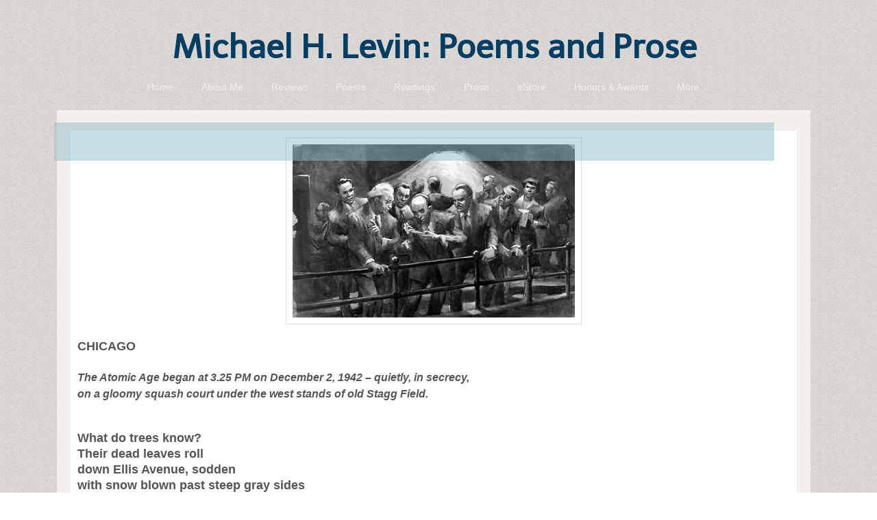

--- FILE ---
content_type: text/html; charset=UTF-8
request_url: https://www.michaellevinpoetry.com/chicago-poem
body_size: 127841
content:
<!DOCTYPE html>
<html lang="en">
<head>
  
  <!-- SEO Tags -->
  <title>Chicago POEM</title>
  <meta name="description" content="Chicago POEM"/>
  <link rel="canonical" href="https://www.michaellevinpoetry.com/chicago-poem"/>
  <meta property="og:title" content="Chicago POEM"/>
  <meta property="og:description" content="Chicago POEM"/>
  <meta property="og:url" content="https://www.michaellevinpoetry.com/chicago-poem"/>
  <meta property="og:site_name" content="My Vxw Site Y1m0ge"/>
  <meta property="og:site_name" content="Home"/>
  <meta property="og:type" content="website"/>
  <meta name="twitter:card" content="summary_large_image"/>
  <meta name="twitter:title" content="Chicago POEM"/>
  <meta name="twitter:description" content="Chicago POEM"/>

  
  <meta charset='utf-8'>
  <meta name="viewport" content="width=device-width, initial-scale=1" id="wixDesktopViewport" />
  <meta http-equiv="X-UA-Compatible" content="IE=edge">
  <meta name="generator" content="Wix.com Website Builder"/>

  <link rel="icon" sizes="192x192" href="https://static.parastorage.com/client/pfavico.ico" type="image/x-icon"/>
  <link rel="shortcut icon" href="https://static.parastorage.com/client/pfavico.ico" type="image/x-icon"/>
  <link rel="apple-touch-icon" href="https://static.parastorage.com/client/pfavico.ico" type="image/x-icon"/>

  <!-- Safari Pinned Tab Icon -->
  <!-- <link rel="mask-icon" href="https://static.parastorage.com/client/pfavico.ico"> -->

  <!-- Original trials -->
  


  <!-- Segmenter Polyfill -->
  <script>
    if (!window.Intl || !window.Intl.Segmenter) {
      (function() {
        var script = document.createElement('script');
        script.src = 'https://static.parastorage.com/unpkg/@formatjs/intl-segmenter@11.7.10/polyfill.iife.js';
        document.head.appendChild(script);
      })();
    }
  </script>

  <!-- Legacy Polyfills -->
  <script nomodule="" src="https://static.parastorage.com/unpkg/core-js-bundle@3.2.1/minified.js"></script>
  <script nomodule="" src="https://static.parastorage.com/unpkg/focus-within-polyfill@5.0.9/dist/focus-within-polyfill.js"></script>

  <!-- Performance API Polyfills -->
  <script>
  (function () {
    var noop = function noop() {};
    if ("performance" in window === false) {
      window.performance = {};
    }
    window.performance.mark = performance.mark || noop;
    window.performance.measure = performance.measure || noop;
    if ("now" in window.performance === false) {
      var nowOffset = Date.now();
      if (performance.timing && performance.timing.navigationStart) {
        nowOffset = performance.timing.navigationStart;
      }
      window.performance.now = function now() {
        return Date.now() - nowOffset;
      };
    }
  })();
  </script>

  <!-- Globals Definitions -->
  <script>
    (function () {
      var now = Date.now()
      window.initialTimestamps = {
        initialTimestamp: now,
        initialRequestTimestamp: Math.round(performance.timeOrigin ? performance.timeOrigin : now - performance.now())
      }

      window.thunderboltTag = "libs-releases-GA-local"
      window.thunderboltVersion = "1.16780.0"
    })();
  </script>

  <!-- Essential Viewer Model -->
  <script type="application/json" id="wix-essential-viewer-model">{"fleetConfig":{"fleetName":"thunderbolt-seo-isolated-renderer","type":"GA","code":0},"mode":{"qa":false,"enableTestApi":false,"debug":false,"ssrIndicator":false,"ssrOnly":false,"siteAssetsFallback":"enable","versionIndicator":false},"componentsLibrariesTopology":[{"artifactId":"editor-elements","namespace":"wixui","url":"https:\/\/static.parastorage.com\/services\/editor-elements\/1.14853.0"},{"artifactId":"editor-elements","namespace":"dsgnsys","url":"https:\/\/static.parastorage.com\/services\/editor-elements\/1.14853.0"}],"siteFeaturesConfigs":{"sessionManager":{"isRunningInDifferentSiteContext":false}},"language":{"userLanguage":"en"},"siteAssets":{"clientTopology":{"mediaRootUrl":"https:\/\/static.wixstatic.com","staticMediaUrl":"https:\/\/static.wixstatic.com\/media","moduleRepoUrl":"https:\/\/static.parastorage.com\/unpkg","fileRepoUrl":"https:\/\/static.parastorage.com\/services","viewerAppsUrl":"https:\/\/viewer-apps.parastorage.com","viewerAssetsUrl":"https:\/\/viewer-assets.parastorage.com","siteAssetsUrl":"https:\/\/siteassets.parastorage.com","pageJsonServerUrls":["https:\/\/pages.parastorage.com","https:\/\/staticorigin.wixstatic.com","https:\/\/www.michaellevinpoetry.com","https:\/\/fallback.wix.com\/wix-html-editor-pages-webapp\/page"],"pathOfTBModulesInFileRepoForFallback":"wix-thunderbolt\/dist\/"}},"siteFeatures":["accessibility","appMonitoring","assetsLoader","businessLogger","captcha","clickHandlerRegistrar","commonConfig","componentsLoader","componentsRegistry","consentPolicy","cyclicTabbing","domSelectors","environmentWixCodeSdk","environment","locationWixCodeSdk","mpaNavigation","navigationManager","navigationPhases","ooi","pages","panorama","renderer","reporter","router","scrollRestoration","seoWixCodeSdk","seo","sessionManager","siteMembersWixCodeSdk","siteMembers","siteScrollBlocker","siteWixCodeSdk","speculationRules","ssrCache","stores","structureApi","thunderboltInitializer","tpaCommons","translations","usedPlatformApis","warmupData","windowMessageRegistrar","windowWixCodeSdk","wixCustomElementComponent","wixEmbedsApi","componentsReact","platform"],"site":{"externalBaseUrl":"https:\/\/www.michaellevinpoetry.com","isSEO":true},"media":{"staticMediaUrl":"https:\/\/static.wixstatic.com\/media","mediaRootUrl":"https:\/\/static.wixstatic.com\/","staticVideoUrl":"https:\/\/video.wixstatic.com\/"},"requestUrl":"https:\/\/www.michaellevinpoetry.com\/chicago-poem","rollout":{"siteAssetsVersionsRollout":false,"isDACRollout":0,"isTBRollout":false},"commonConfig":{"brand":"wix","host":"VIEWER","bsi":"","consentPolicy":{},"consentPolicyHeader":{},"siteRevision":"503","renderingFlow":"NONE","language":"en","locale":"en-us"},"interactionSampleRatio":0.01,"dynamicModelUrl":"https:\/\/www.michaellevinpoetry.com\/_api\/v2\/dynamicmodel","accessTokensUrl":"https:\/\/www.michaellevinpoetry.com\/_api\/v1\/access-tokens","isExcludedFromSecurityExperiments":false,"experiments":{"specs.thunderbolt.hardenFetchAndXHR":true,"specs.thunderbolt.securityExperiments":true}}</script>
  <script>window.viewerModel = JSON.parse(document.getElementById('wix-essential-viewer-model').textContent)</script>

  <script>
    window.commonConfig = viewerModel.commonConfig
  </script>

  
  <!-- BEGIN handleAccessTokens bundle -->

  <script data-url="https://static.parastorage.com/services/wix-thunderbolt/dist/handleAccessTokens.inline.4f2f9a53.bundle.min.js">(()=>{"use strict";function e(e){let{context:o,property:r,value:n,enumerable:i=!0}=e,c=e.get,l=e.set;if(!r||void 0===n&&!c&&!l)return new Error("property and value are required");let a=o||globalThis,s=a?.[r],u={};if(void 0!==n)u.value=n;else{if(c){let e=t(c);e&&(u.get=e)}if(l){let e=t(l);e&&(u.set=e)}}let p={...u,enumerable:i||!1,configurable:!1};void 0!==n&&(p.writable=!1);try{Object.defineProperty(a,r,p)}catch(e){return e instanceof TypeError?s:e}return s}function t(e,t){return"function"==typeof e?e:!0===e?.async&&"function"==typeof e.func?t?async function(t){return e.func(t)}:async function(){return e.func()}:"function"==typeof e?.func?e.func:void 0}try{e({property:"strictDefine",value:e})}catch{}try{e({property:"defineStrictObject",value:r})}catch{}try{e({property:"defineStrictMethod",value:n})}catch{}var o=["toString","toLocaleString","valueOf","constructor","prototype"];function r(t){let{context:n,property:c,propertiesToExclude:l=[],skipPrototype:a=!1,hardenPrototypePropertiesToExclude:s=[]}=t;if(!c)return new Error("property is required");let u=(n||globalThis)[c],p={},f=i(n,c);u&&("object"==typeof u||"function"==typeof u)&&Reflect.ownKeys(u).forEach(t=>{if(!l.includes(t)&&!o.includes(t)){let o=i(u,t);if(o&&(o.writable||o.configurable)){let{value:r,get:n,set:i,enumerable:c=!1}=o,l={};void 0!==r?l.value=r:n?l.get=n:i&&(l.set=i);try{let o=e({context:u,property:t,...l,enumerable:c});p[t]=o}catch(e){if(!(e instanceof TypeError))throw e;try{p[t]=o.value||o.get||o.set}catch{}}}}});let d={originalObject:u,originalProperties:p};if(!a&&void 0!==u?.prototype){let e=r({context:u,property:"prototype",propertiesToExclude:s,skipPrototype:!0});e instanceof Error||(d.originalPrototype=e?.originalObject,d.originalPrototypeProperties=e?.originalProperties)}return e({context:n,property:c,value:u,enumerable:f?.enumerable}),d}function n(t,o){let r=(o||globalThis)[t],n=i(o||globalThis,t);return r&&n&&(n.writable||n.configurable)?(Object.freeze(r),e({context:globalThis,property:t,value:r})):r}function i(e,t){if(e&&t)try{return Reflect.getOwnPropertyDescriptor(e,t)}catch{return}}function c(e){if("string"!=typeof e)return e;try{return decodeURIComponent(e).toLowerCase().trim()}catch{return e.toLowerCase().trim()}}function l(e,t){let o="";if("string"==typeof e)o=e.split("=")[0]?.trim()||"";else{if(!e||"string"!=typeof e.name)return!1;o=e.name}return t.has(c(o)||"")}function a(e,t){let o;return o="string"==typeof e?e.split(";").map(e=>e.trim()).filter(e=>e.length>0):e||[],o.filter(e=>!l(e,t))}var s=null;function u(){return null===s&&(s=typeof Document>"u"?void 0:Object.getOwnPropertyDescriptor(Document.prototype,"cookie")),s}function p(t,o){if(!globalThis?.cookieStore)return;let r=globalThis.cookieStore.get.bind(globalThis.cookieStore),n=globalThis.cookieStore.getAll.bind(globalThis.cookieStore),i=globalThis.cookieStore.set.bind(globalThis.cookieStore),c=globalThis.cookieStore.delete.bind(globalThis.cookieStore);return e({context:globalThis.CookieStore.prototype,property:"get",value:async function(e){return l(("string"==typeof e?e:e.name)||"",t)?null:r.call(this,e)},enumerable:!0}),e({context:globalThis.CookieStore.prototype,property:"getAll",value:async function(){return a(await n.apply(this,Array.from(arguments)),t)},enumerable:!0}),e({context:globalThis.CookieStore.prototype,property:"set",value:async function(){let e=Array.from(arguments);if(!l(1===e.length?e[0].name:e[0],t))return i.apply(this,e);o&&console.warn(o)},enumerable:!0}),e({context:globalThis.CookieStore.prototype,property:"delete",value:async function(){let e=Array.from(arguments);if(!l(1===e.length?e[0].name:e[0],t))return c.apply(this,e)},enumerable:!0}),e({context:globalThis.cookieStore,property:"prototype",value:globalThis.CookieStore.prototype,enumerable:!1}),e({context:globalThis,property:"cookieStore",value:globalThis.cookieStore,enumerable:!0}),{get:r,getAll:n,set:i,delete:c}}var f=["TextEncoder","TextDecoder","XMLHttpRequestEventTarget","EventTarget","URL","JSON","Reflect","Object","Array","Map","Set","WeakMap","WeakSet","Promise","Symbol","Error"],d=["addEventListener","removeEventListener","dispatchEvent","encodeURI","encodeURIComponent","decodeURI","decodeURIComponent"];const y=(e,t)=>{try{const o=t?t.get.call(document):document.cookie;return o.split(";").map(e=>e.trim()).filter(t=>t?.startsWith(e))[0]?.split("=")[1]}catch(e){return""}},g=(e="",t="",o="/")=>`${e}=; ${t?`domain=${t};`:""} max-age=0; path=${o}; expires=Thu, 01 Jan 1970 00:00:01 GMT`;function m(){(function(){if("undefined"!=typeof window){const e=performance.getEntriesByType("navigation")[0];return"back_forward"===(e?.type||"")}return!1})()&&function(){const{counter:e}=function(){const e=b("getItem");if(e){const[t,o]=e.split("-"),r=o?parseInt(o,10):0;if(r>=3){const e=t?Number(t):0;if(Date.now()-e>6e4)return{counter:0}}return{counter:r}}return{counter:0}}();e<3?(!function(e=1){b("setItem",`${Date.now()}-${e}`)}(e+1),window.location.reload()):console.error("ATS: Max reload attempts reached")}()}function b(e,t){try{return sessionStorage[e]("reload",t||"")}catch(e){console.error("ATS: Error calling sessionStorage:",e)}}const h="client-session-bind",v="sec-fetch-unsupported",{experiments:w}=window.viewerModel,T=[h,"client-binding",v,"svSession","smSession","server-session-bind","wixSession2","wixSession3"].map(e=>e.toLowerCase()),{cookie:S}=function(t,o){let r=new Set(t);return e({context:document,property:"cookie",set:{func:e=>function(e,t,o,r){let n=u(),i=c(t.split(";")[0]||"")||"";[...o].every(e=>!i.startsWith(e.toLowerCase()))&&n?.set?n.set.call(e,t):r&&console.warn(r)}(document,e,r,o)},get:{func:()=>function(e,t){let o=u();if(!o?.get)throw new Error("Cookie descriptor or getter not available");return a(o.get.call(e),t).join("; ")}(document,r)},enumerable:!0}),{cookieStore:p(r,o),cookie:u()}}(T),k="tbReady",x="security_overrideGlobals",{experiments:E,siteFeaturesConfigs:C,accessTokensUrl:P}=window.viewerModel,R=P,M={},O=(()=>{const e=y(h,S);if(w["specs.thunderbolt.browserCacheReload"]){y(v,S)||e?b("removeItem"):m()}return(()=>{const e=g(h),t=g(h,location.hostname);S.set.call(document,e),S.set.call(document,t)})(),e})();O&&(M["client-binding"]=O);const D=fetch;addEventListener(k,function e(t){const{logger:o}=t.detail;try{window.tb.init({fetch:D,fetchHeaders:M})}catch(e){const t=new Error("TB003");o.meter(`${x}_${t.message}`,{paramsOverrides:{errorType:x,eventString:t.message}}),window?.viewerModel?.mode.debug&&console.error(e)}finally{removeEventListener(k,e)}}),E["specs.thunderbolt.hardenFetchAndXHR"]||(window.fetchDynamicModel=()=>C.sessionManager.isRunningInDifferentSiteContext?Promise.resolve({}):fetch(R,{credentials:"same-origin",headers:M}).then(function(e){if(!e.ok)throw new Error(`[${e.status}]${e.statusText}`);return e.json()}),window.dynamicModelPromise=window.fetchDynamicModel())})();
//# sourceMappingURL=https://static.parastorage.com/services/wix-thunderbolt/dist/handleAccessTokens.inline.4f2f9a53.bundle.min.js.map</script>

<!-- END handleAccessTokens bundle -->

<!-- BEGIN overrideGlobals bundle -->

<script data-url="https://static.parastorage.com/services/wix-thunderbolt/dist/overrideGlobals.inline.ec13bfcf.bundle.min.js">(()=>{"use strict";function e(e){let{context:r,property:o,value:n,enumerable:i=!0}=e,c=e.get,a=e.set;if(!o||void 0===n&&!c&&!a)return new Error("property and value are required");let l=r||globalThis,u=l?.[o],s={};if(void 0!==n)s.value=n;else{if(c){let e=t(c);e&&(s.get=e)}if(a){let e=t(a);e&&(s.set=e)}}let p={...s,enumerable:i||!1,configurable:!1};void 0!==n&&(p.writable=!1);try{Object.defineProperty(l,o,p)}catch(e){return e instanceof TypeError?u:e}return u}function t(e,t){return"function"==typeof e?e:!0===e?.async&&"function"==typeof e.func?t?async function(t){return e.func(t)}:async function(){return e.func()}:"function"==typeof e?.func?e.func:void 0}try{e({property:"strictDefine",value:e})}catch{}try{e({property:"defineStrictObject",value:o})}catch{}try{e({property:"defineStrictMethod",value:n})}catch{}var r=["toString","toLocaleString","valueOf","constructor","prototype"];function o(t){let{context:n,property:c,propertiesToExclude:a=[],skipPrototype:l=!1,hardenPrototypePropertiesToExclude:u=[]}=t;if(!c)return new Error("property is required");let s=(n||globalThis)[c],p={},f=i(n,c);s&&("object"==typeof s||"function"==typeof s)&&Reflect.ownKeys(s).forEach(t=>{if(!a.includes(t)&&!r.includes(t)){let r=i(s,t);if(r&&(r.writable||r.configurable)){let{value:o,get:n,set:i,enumerable:c=!1}=r,a={};void 0!==o?a.value=o:n?a.get=n:i&&(a.set=i);try{let r=e({context:s,property:t,...a,enumerable:c});p[t]=r}catch(e){if(!(e instanceof TypeError))throw e;try{p[t]=r.value||r.get||r.set}catch{}}}}});let d={originalObject:s,originalProperties:p};if(!l&&void 0!==s?.prototype){let e=o({context:s,property:"prototype",propertiesToExclude:u,skipPrototype:!0});e instanceof Error||(d.originalPrototype=e?.originalObject,d.originalPrototypeProperties=e?.originalProperties)}return e({context:n,property:c,value:s,enumerable:f?.enumerable}),d}function n(t,r){let o=(r||globalThis)[t],n=i(r||globalThis,t);return o&&n&&(n.writable||n.configurable)?(Object.freeze(o),e({context:globalThis,property:t,value:o})):o}function i(e,t){if(e&&t)try{return Reflect.getOwnPropertyDescriptor(e,t)}catch{return}}function c(e){if("string"!=typeof e)return e;try{return decodeURIComponent(e).toLowerCase().trim()}catch{return e.toLowerCase().trim()}}function a(e,t){return e instanceof Headers?e.forEach((r,o)=>{l(o,t)||e.delete(o)}):Object.keys(e).forEach(r=>{l(r,t)||delete e[r]}),e}function l(e,t){return!t.has(c(e)||"")}function u(e,t){let r=!0,o=function(e){let t,r;if(globalThis.Request&&e instanceof Request)t=e.url;else{if("function"!=typeof e?.toString)throw new Error("Unsupported type for url");t=e.toString()}try{return new URL(t).pathname}catch{return r=t.replace(/#.+/gi,"").split("?").shift(),r.startsWith("/")?r:`/${r}`}}(e),n=c(o);return n&&t.some(e=>n.includes(e))&&(r=!1),r}function s(t,r,o){let n=fetch,i=XMLHttpRequest,c=new Set(r);function s(){let e=new i,r=e.open,n=e.setRequestHeader;return e.open=function(){let n=Array.from(arguments),i=n[1];if(n.length<2||u(i,t))return r.apply(e,n);throw new Error(o||`Request not allowed for path ${i}`)},e.setRequestHeader=function(t,r){l(decodeURIComponent(t),c)&&n.call(e,t,r)},e}return e({property:"fetch",value:function(){let e=function(e,t){return globalThis.Request&&e[0]instanceof Request&&e[0]?.headers?a(e[0].headers,t):e[1]?.headers&&a(e[1].headers,t),e}(arguments,c);return u(arguments[0],t)?n.apply(globalThis,Array.from(e)):new Promise((e,t)=>{t(new Error(o||`Request not allowed for path ${arguments[0]}`))})},enumerable:!0}),e({property:"XMLHttpRequest",value:s,enumerable:!0}),Object.keys(i).forEach(e=>{s[e]=i[e]}),{fetch:n,XMLHttpRequest:i}}var p=["TextEncoder","TextDecoder","XMLHttpRequestEventTarget","EventTarget","URL","JSON","Reflect","Object","Array","Map","Set","WeakMap","WeakSet","Promise","Symbol","Error"],f=["addEventListener","removeEventListener","dispatchEvent","encodeURI","encodeURIComponent","decodeURI","decodeURIComponent"];const d=function(){let t=globalThis.open,r=document.open;function o(e,r,o){let n="string"!=typeof e,i=t.call(window,e,r,o);return n||e&&function(e){return e.startsWith("//")&&/(?:[a-z0-9](?:[a-z0-9-]{0,61}[a-z0-9])?\.)+[a-z0-9][a-z0-9-]{0,61}[a-z0-9]/g.test(`${location.protocol}:${e}`)&&(e=`${location.protocol}${e}`),!e.startsWith("http")||new URL(e).hostname===location.hostname}(e)?{}:i}return e({property:"open",value:o,context:globalThis,enumerable:!0}),e({property:"open",value:function(e,t,n){return e?o(e,t,n):r.call(document,e||"",t||"",n||"")},context:document,enumerable:!0}),{open:t,documentOpen:r}},y=function(){let t=document.createElement,r=Element.prototype.setAttribute,o=Element.prototype.setAttributeNS;return e({property:"createElement",context:document,value:function(n,i){let a=t.call(document,n,i);if("iframe"===c(n)){e({property:"srcdoc",context:a,get:()=>"",set:()=>{console.warn("`srcdoc` is not allowed in iframe elements.")}});let t=function(e,t){"srcdoc"!==e.toLowerCase()?r.call(a,e,t):console.warn("`srcdoc` attribute is not allowed to be set.")},n=function(e,t,r){"srcdoc"!==t.toLowerCase()?o.call(a,e,t,r):console.warn("`srcdoc` attribute is not allowed to be set.")};a.setAttribute=t,a.setAttributeNS=n}return a},enumerable:!0}),{createElement:t,setAttribute:r,setAttributeNS:o}},m=["client-binding"],b=["/_api/v1/access-tokens","/_api/v2/dynamicmodel","/_api/one-app-session-web/v3/businesses"],h=function(){let t=setTimeout,r=setInterval;return o("setTimeout",0,globalThis),o("setInterval",0,globalThis),{setTimeout:t,setInterval:r};function o(t,r,o){let n=o||globalThis,i=n[t];if(!i||"function"!=typeof i)throw new Error(`Function ${t} not found or is not a function`);e({property:t,value:function(){let e=Array.from(arguments);if("string"!=typeof e[r])return i.apply(n,e);console.warn(`Calling ${t} with a String Argument at index ${r} is not allowed`)},context:o,enumerable:!0})}},v=function(){if(navigator&&"serviceWorker"in navigator){let t=navigator.serviceWorker.register;return e({context:navigator.serviceWorker,property:"register",value:function(){console.log("Service worker registration is not allowed")},enumerable:!0}),{register:t}}return{}};performance.mark("overrideGlobals started");const{isExcludedFromSecurityExperiments:g,experiments:w}=window.viewerModel,E=!g&&w["specs.thunderbolt.securityExperiments"];try{d(),E&&y(),w["specs.thunderbolt.hardenFetchAndXHR"]&&E&&s(b,m),v(),(e=>{let t=[],r=[];r=r.concat(["TextEncoder","TextDecoder"]),e&&(r=r.concat(["XMLHttpRequestEventTarget","EventTarget"])),r=r.concat(["URL","JSON"]),e&&(t=t.concat(["addEventListener","removeEventListener"])),t=t.concat(["encodeURI","encodeURIComponent","decodeURI","decodeURIComponent"]),r=r.concat(["String","Number"]),e&&r.push("Object"),r=r.concat(["Reflect"]),t.forEach(e=>{n(e),["addEventListener","removeEventListener"].includes(e)&&n(e,document)}),r.forEach(e=>{o({property:e})})})(E),E&&h()}catch(e){window?.viewerModel?.mode.debug&&console.error(e);const t=new Error("TB006");window.fedops?.reportError(t,"security_overrideGlobals"),window.Sentry?window.Sentry.captureException(t):globalThis.defineStrictProperty("sentryBuffer",[t],window,!1)}performance.mark("overrideGlobals ended")})();
//# sourceMappingURL=https://static.parastorage.com/services/wix-thunderbolt/dist/overrideGlobals.inline.ec13bfcf.bundle.min.js.map</script>

<!-- END overrideGlobals bundle -->


  
  <script>
    window.commonConfig = viewerModel.commonConfig

	
  </script>

  <!-- Initial CSS -->
  <style data-url="https://static.parastorage.com/services/wix-thunderbolt/dist/main.347af09f.min.css">@keyframes slide-horizontal-new{0%{transform:translateX(100%)}}@keyframes slide-horizontal-old{80%{opacity:1}to{opacity:0;transform:translateX(-100%)}}@keyframes slide-vertical-new{0%{transform:translateY(-100%)}}@keyframes slide-vertical-old{80%{opacity:1}to{opacity:0;transform:translateY(100%)}}@keyframes out-in-new{0%{opacity:0}}@keyframes out-in-old{to{opacity:0}}:root:active-view-transition{view-transition-name:none}::view-transition{pointer-events:none}:root:active-view-transition::view-transition-new(page-group),:root:active-view-transition::view-transition-old(page-group){animation-duration:.6s;cursor:wait;pointer-events:all}:root:active-view-transition-type(SlideHorizontal)::view-transition-old(page-group){animation:slide-horizontal-old .6s cubic-bezier(.83,0,.17,1) forwards;mix-blend-mode:normal}:root:active-view-transition-type(SlideHorizontal)::view-transition-new(page-group){animation:slide-horizontal-new .6s cubic-bezier(.83,0,.17,1) backwards;mix-blend-mode:normal}:root:active-view-transition-type(SlideVertical)::view-transition-old(page-group){animation:slide-vertical-old .6s cubic-bezier(.83,0,.17,1) forwards;mix-blend-mode:normal}:root:active-view-transition-type(SlideVertical)::view-transition-new(page-group){animation:slide-vertical-new .6s cubic-bezier(.83,0,.17,1) backwards;mix-blend-mode:normal}:root:active-view-transition-type(OutIn)::view-transition-old(page-group){animation:out-in-old .35s cubic-bezier(.22,1,.36,1) forwards}:root:active-view-transition-type(OutIn)::view-transition-new(page-group){animation:out-in-new .35s cubic-bezier(.64,0,.78,0) .35s backwards}@media(prefers-reduced-motion:reduce){::view-transition-group(*),::view-transition-new(*),::view-transition-old(*){animation:none!important}}body,html{background:transparent;border:0;margin:0;outline:0;padding:0;vertical-align:baseline}body{--scrollbar-width:0px;font-family:Arial,Helvetica,sans-serif;font-size:10px}body,html{height:100%}body{overflow-x:auto;overflow-y:scroll}body:not(.responsive) #site-root{min-width:var(--site-width);width:100%}body:not([data-js-loaded]) [data-hide-prejs]{visibility:hidden}interact-element{display:contents}#SITE_CONTAINER{position:relative}:root{--one-unit:1vw;--section-max-width:9999px;--spx-stopper-max:9999px;--spx-stopper-min:0px;--browser-zoom:1}@supports(-webkit-appearance:none) and (stroke-color:transparent){:root{--safari-sticky-fix:opacity;--experimental-safari-sticky-fix:translateZ(0)}}@supports(container-type:inline-size){:root{--one-unit:1cqw}}[id^=oldHoverBox-]{mix-blend-mode:plus-lighter;transition:opacity .5s ease,visibility .5s ease}[data-mesh-id$=inlineContent-gridContainer]:has(>[id^=oldHoverBox-]){isolation:isolate}</style>
<style data-url="https://static.parastorage.com/services/wix-thunderbolt/dist/main.renderer.9cb0985f.min.css">a,abbr,acronym,address,applet,b,big,blockquote,button,caption,center,cite,code,dd,del,dfn,div,dl,dt,em,fieldset,font,footer,form,h1,h2,h3,h4,h5,h6,header,i,iframe,img,ins,kbd,label,legend,li,nav,object,ol,p,pre,q,s,samp,section,small,span,strike,strong,sub,sup,table,tbody,td,tfoot,th,thead,title,tr,tt,u,ul,var{background:transparent;border:0;margin:0;outline:0;padding:0;vertical-align:baseline}input,select,textarea{box-sizing:border-box;font-family:Helvetica,Arial,sans-serif}ol,ul{list-style:none}blockquote,q{quotes:none}ins{text-decoration:none}del{text-decoration:line-through}table{border-collapse:collapse;border-spacing:0}a{cursor:pointer;text-decoration:none}.testStyles{overflow-y:hidden}.reset-button{-webkit-appearance:none;background:none;border:0;color:inherit;font:inherit;line-height:normal;outline:0;overflow:visible;padding:0;-webkit-user-select:none;-moz-user-select:none;-ms-user-select:none}:focus{outline:none}body.device-mobile-optimized:not(.disable-site-overflow){overflow-x:hidden;overflow-y:scroll}body.device-mobile-optimized:not(.responsive) #SITE_CONTAINER{margin-left:auto;margin-right:auto;overflow-x:visible;position:relative;width:320px}body.device-mobile-optimized:not(.responsive):not(.blockSiteScrolling) #SITE_CONTAINER{margin-top:0}body.device-mobile-optimized>*{max-width:100%!important}body.device-mobile-optimized #site-root{overflow-x:hidden;overflow-y:hidden}@supports(overflow:clip){body.device-mobile-optimized #site-root{overflow-x:clip;overflow-y:clip}}body.device-mobile-non-optimized #SITE_CONTAINER #site-root{overflow-x:clip;overflow-y:clip}body.device-mobile-non-optimized.fullScreenMode{background-color:#5f6360}body.device-mobile-non-optimized.fullScreenMode #MOBILE_ACTIONS_MENU,body.device-mobile-non-optimized.fullScreenMode #SITE_BACKGROUND,body.device-mobile-non-optimized.fullScreenMode #site-root,body.fullScreenMode #WIX_ADS{visibility:hidden}body.fullScreenMode{overflow-x:hidden!important;overflow-y:hidden!important}body.fullScreenMode.device-mobile-optimized #TINY_MENU{opacity:0;pointer-events:none}body.fullScreenMode-scrollable.device-mobile-optimized{overflow-x:hidden!important;overflow-y:auto!important}body.fullScreenMode-scrollable.device-mobile-optimized #masterPage,body.fullScreenMode-scrollable.device-mobile-optimized #site-root{overflow-x:hidden!important;overflow-y:hidden!important}body.fullScreenMode-scrollable.device-mobile-optimized #SITE_BACKGROUND,body.fullScreenMode-scrollable.device-mobile-optimized #masterPage{height:auto!important}body.fullScreenMode-scrollable.device-mobile-optimized #masterPage.mesh-layout{height:0!important}body.blockSiteScrolling,body.siteScrollingBlocked{position:fixed;width:100%}body.blockSiteScrolling #SITE_CONTAINER{margin-top:calc(var(--blocked-site-scroll-margin-top)*-1)}#site-root{margin:0 auto;min-height:100%;position:relative;top:var(--wix-ads-height)}#site-root img:not([src]){visibility:hidden}#site-root svg img:not([src]){visibility:visible}.auto-generated-link{color:inherit}#SCROLL_TO_BOTTOM,#SCROLL_TO_TOP{height:0}.has-click-trigger{cursor:pointer}.fullScreenOverlay{bottom:0;display:flex;justify-content:center;left:0;overflow-y:hidden;position:fixed;right:0;top:-60px;z-index:1005}.fullScreenOverlay>.fullScreenOverlayContent{bottom:0;left:0;margin:0 auto;overflow:hidden;position:absolute;right:0;top:60px;transform:translateZ(0)}[data-mesh-id$=centeredContent],[data-mesh-id$=form],[data-mesh-id$=inlineContent]{pointer-events:none;position:relative}[data-mesh-id$=-gridWrapper],[data-mesh-id$=-rotated-wrapper]{pointer-events:none}[data-mesh-id$=-gridContainer]>*,[data-mesh-id$=-rotated-wrapper]>*,[data-mesh-id$=inlineContent]>:not([data-mesh-id$=-gridContainer]){pointer-events:auto}.device-mobile-optimized #masterPage.mesh-layout #SOSP_CONTAINER_CUSTOM_ID{grid-area:2/1/3/2;-ms-grid-row:2;position:relative}#masterPage.mesh-layout{-ms-grid-rows:max-content max-content min-content max-content;-ms-grid-columns:100%;align-items:start;display:-ms-grid;display:grid;grid-template-columns:100%;grid-template-rows:max-content max-content min-content max-content;justify-content:stretch}#masterPage.mesh-layout #PAGES_CONTAINER,#masterPage.mesh-layout #SITE_FOOTER-placeholder,#masterPage.mesh-layout #SITE_FOOTER_WRAPPER,#masterPage.mesh-layout #SITE_HEADER-placeholder,#masterPage.mesh-layout #SITE_HEADER_WRAPPER,#masterPage.mesh-layout #SOSP_CONTAINER_CUSTOM_ID[data-state~=mobileView],#masterPage.mesh-layout #soapAfterPagesContainer,#masterPage.mesh-layout #soapBeforePagesContainer{-ms-grid-row-align:start;-ms-grid-column-align:start;-ms-grid-column:1}#masterPage.mesh-layout #SITE_HEADER-placeholder,#masterPage.mesh-layout #SITE_HEADER_WRAPPER{grid-area:1/1/2/2;-ms-grid-row:1}#masterPage.mesh-layout #PAGES_CONTAINER,#masterPage.mesh-layout #soapAfterPagesContainer,#masterPage.mesh-layout #soapBeforePagesContainer{grid-area:3/1/4/2;-ms-grid-row:3}#masterPage.mesh-layout #soapAfterPagesContainer,#masterPage.mesh-layout #soapBeforePagesContainer{width:100%}#masterPage.mesh-layout #PAGES_CONTAINER{align-self:stretch}#masterPage.mesh-layout main#PAGES_CONTAINER{display:block}#masterPage.mesh-layout #SITE_FOOTER-placeholder,#masterPage.mesh-layout #SITE_FOOTER_WRAPPER{grid-area:4/1/5/2;-ms-grid-row:4}#masterPage.mesh-layout #SITE_PAGES,#masterPage.mesh-layout [data-mesh-id=PAGES_CONTAINERcenteredContent],#masterPage.mesh-layout [data-mesh-id=PAGES_CONTAINERinlineContent]{height:100%}#masterPage.mesh-layout.desktop>*{width:100%}#masterPage.mesh-layout #PAGES_CONTAINER,#masterPage.mesh-layout #SITE_FOOTER,#masterPage.mesh-layout #SITE_FOOTER_WRAPPER,#masterPage.mesh-layout #SITE_HEADER,#masterPage.mesh-layout #SITE_HEADER_WRAPPER,#masterPage.mesh-layout #SITE_PAGES,#masterPage.mesh-layout #masterPageinlineContent{position:relative}#masterPage.mesh-layout #SITE_HEADER{grid-area:1/1/2/2}#masterPage.mesh-layout #SITE_FOOTER{grid-area:4/1/5/2}#masterPage.mesh-layout.overflow-x-clip #SITE_FOOTER,#masterPage.mesh-layout.overflow-x-clip #SITE_HEADER{overflow-x:clip}[data-z-counter]{z-index:0}[data-z-counter="0"]{z-index:auto}.wixSiteProperties{-webkit-font-smoothing:antialiased;-moz-osx-font-smoothing:grayscale}:root{--wst-button-color-fill-primary:rgb(var(--color_48));--wst-button-color-border-primary:rgb(var(--color_49));--wst-button-color-text-primary:rgb(var(--color_50));--wst-button-color-fill-primary-hover:rgb(var(--color_51));--wst-button-color-border-primary-hover:rgb(var(--color_52));--wst-button-color-text-primary-hover:rgb(var(--color_53));--wst-button-color-fill-primary-disabled:rgb(var(--color_54));--wst-button-color-border-primary-disabled:rgb(var(--color_55));--wst-button-color-text-primary-disabled:rgb(var(--color_56));--wst-button-color-fill-secondary:rgb(var(--color_57));--wst-button-color-border-secondary:rgb(var(--color_58));--wst-button-color-text-secondary:rgb(var(--color_59));--wst-button-color-fill-secondary-hover:rgb(var(--color_60));--wst-button-color-border-secondary-hover:rgb(var(--color_61));--wst-button-color-text-secondary-hover:rgb(var(--color_62));--wst-button-color-fill-secondary-disabled:rgb(var(--color_63));--wst-button-color-border-secondary-disabled:rgb(var(--color_64));--wst-button-color-text-secondary-disabled:rgb(var(--color_65));--wst-color-fill-base-1:rgb(var(--color_36));--wst-color-fill-base-2:rgb(var(--color_37));--wst-color-fill-base-shade-1:rgb(var(--color_38));--wst-color-fill-base-shade-2:rgb(var(--color_39));--wst-color-fill-base-shade-3:rgb(var(--color_40));--wst-color-fill-accent-1:rgb(var(--color_41));--wst-color-fill-accent-2:rgb(var(--color_42));--wst-color-fill-accent-3:rgb(var(--color_43));--wst-color-fill-accent-4:rgb(var(--color_44));--wst-color-fill-background-primary:rgb(var(--color_11));--wst-color-fill-background-secondary:rgb(var(--color_12));--wst-color-text-primary:rgb(var(--color_15));--wst-color-text-secondary:rgb(var(--color_14));--wst-color-action:rgb(var(--color_18));--wst-color-disabled:rgb(var(--color_39));--wst-color-title:rgb(var(--color_45));--wst-color-subtitle:rgb(var(--color_46));--wst-color-line:rgb(var(--color_47));--wst-font-style-h2:var(--font_2);--wst-font-style-h3:var(--font_3);--wst-font-style-h4:var(--font_4);--wst-font-style-h5:var(--font_5);--wst-font-style-h6:var(--font_6);--wst-font-style-body-large:var(--font_7);--wst-font-style-body-medium:var(--font_8);--wst-font-style-body-small:var(--font_9);--wst-font-style-body-x-small:var(--font_10);--wst-color-custom-1:rgb(var(--color_13));--wst-color-custom-2:rgb(var(--color_16));--wst-color-custom-3:rgb(var(--color_17));--wst-color-custom-4:rgb(var(--color_19));--wst-color-custom-5:rgb(var(--color_20));--wst-color-custom-6:rgb(var(--color_21));--wst-color-custom-7:rgb(var(--color_22));--wst-color-custom-8:rgb(var(--color_23));--wst-color-custom-9:rgb(var(--color_24));--wst-color-custom-10:rgb(var(--color_25));--wst-color-custom-11:rgb(var(--color_26));--wst-color-custom-12:rgb(var(--color_27));--wst-color-custom-13:rgb(var(--color_28));--wst-color-custom-14:rgb(var(--color_29));--wst-color-custom-15:rgb(var(--color_30));--wst-color-custom-16:rgb(var(--color_31));--wst-color-custom-17:rgb(var(--color_32));--wst-color-custom-18:rgb(var(--color_33));--wst-color-custom-19:rgb(var(--color_34));--wst-color-custom-20:rgb(var(--color_35))}.wix-presets-wrapper{display:contents}</style>

  <meta name="format-detection" content="telephone=no">
  <meta name="skype_toolbar" content="skype_toolbar_parser_compatible">
  
  

  

  

  <!-- head performance data start -->
  
  <!-- head performance data end -->
  

    


    
<style data-href="https://static.parastorage.com/services/editor-elements-library/dist/thunderbolt/rb_wixui.thunderbolt_bootstrap.a1b00b19.min.css">.cwL6XW{cursor:pointer}.sNF2R0{opacity:0}.hLoBV3{transition:opacity var(--transition-duration) cubic-bezier(.37,0,.63,1)}.Rdf41z,.hLoBV3{opacity:1}.ftlZWo{transition:opacity var(--transition-duration) cubic-bezier(.37,0,.63,1)}.ATGlOr,.ftlZWo{opacity:0}.KQSXD0{transition:opacity var(--transition-duration) cubic-bezier(.64,0,.78,0)}.KQSXD0,.pagQKE{opacity:1}._6zG5H{opacity:0;transition:opacity var(--transition-duration) cubic-bezier(.22,1,.36,1)}.BB49uC{transform:translateX(100%)}.j9xE1V{transition:transform var(--transition-duration) cubic-bezier(.87,0,.13,1)}.ICs7Rs,.j9xE1V{transform:translateX(0)}.DxijZJ{transition:transform var(--transition-duration) cubic-bezier(.87,0,.13,1)}.B5kjYq,.DxijZJ{transform:translateX(-100%)}.cJijIV{transition:transform var(--transition-duration) cubic-bezier(.87,0,.13,1)}.cJijIV,.hOxaWM{transform:translateX(0)}.T9p3fN{transform:translateX(100%);transition:transform var(--transition-duration) cubic-bezier(.87,0,.13,1)}.qDxYJm{transform:translateY(100%)}.aA9V0P{transition:transform var(--transition-duration) cubic-bezier(.87,0,.13,1)}.YPXPAS,.aA9V0P{transform:translateY(0)}.Xf2zsA{transition:transform var(--transition-duration) cubic-bezier(.87,0,.13,1)}.Xf2zsA,.y7Kt7s{transform:translateY(-100%)}.EeUgMu{transition:transform var(--transition-duration) cubic-bezier(.87,0,.13,1)}.EeUgMu,.fdHrtm{transform:translateY(0)}.WIFaG4{transform:translateY(100%);transition:transform var(--transition-duration) cubic-bezier(.87,0,.13,1)}body:not(.responsive) .JsJXaX{overflow-x:clip}:root:active-view-transition .JsJXaX{view-transition-name:page-group}.AnQkDU{display:grid;grid-template-columns:1fr;grid-template-rows:1fr;height:100%}.AnQkDU>div{align-self:stretch!important;grid-area:1/1/2/2;justify-self:stretch!important}.StylableButton2545352419__root{-archetype:box;border:none;box-sizing:border-box;cursor:pointer;display:block;height:100%;min-height:10px;min-width:10px;padding:0;touch-action:manipulation;width:100%}.StylableButton2545352419__root[disabled]{pointer-events:none}.StylableButton2545352419__root:not(:hover):not([disabled]).StylableButton2545352419--hasBackgroundColor{background-color:var(--corvid-background-color)!important}.StylableButton2545352419__root:hover:not([disabled]).StylableButton2545352419--hasHoverBackgroundColor{background-color:var(--corvid-hover-background-color)!important}.StylableButton2545352419__root:not(:hover)[disabled].StylableButton2545352419--hasDisabledBackgroundColor{background-color:var(--corvid-disabled-background-color)!important}.StylableButton2545352419__root:not(:hover):not([disabled]).StylableButton2545352419--hasBorderColor{border-color:var(--corvid-border-color)!important}.StylableButton2545352419__root:hover:not([disabled]).StylableButton2545352419--hasHoverBorderColor{border-color:var(--corvid-hover-border-color)!important}.StylableButton2545352419__root:not(:hover)[disabled].StylableButton2545352419--hasDisabledBorderColor{border-color:var(--corvid-disabled-border-color)!important}.StylableButton2545352419__root.StylableButton2545352419--hasBorderRadius{border-radius:var(--corvid-border-radius)!important}.StylableButton2545352419__root.StylableButton2545352419--hasBorderWidth{border-width:var(--corvid-border-width)!important}.StylableButton2545352419__root:not(:hover):not([disabled]).StylableButton2545352419--hasColor,.StylableButton2545352419__root:not(:hover):not([disabled]).StylableButton2545352419--hasColor .StylableButton2545352419__label{color:var(--corvid-color)!important}.StylableButton2545352419__root:hover:not([disabled]).StylableButton2545352419--hasHoverColor,.StylableButton2545352419__root:hover:not([disabled]).StylableButton2545352419--hasHoverColor .StylableButton2545352419__label{color:var(--corvid-hover-color)!important}.StylableButton2545352419__root:not(:hover)[disabled].StylableButton2545352419--hasDisabledColor,.StylableButton2545352419__root:not(:hover)[disabled].StylableButton2545352419--hasDisabledColor .StylableButton2545352419__label{color:var(--corvid-disabled-color)!important}.StylableButton2545352419__link{-archetype:box;box-sizing:border-box;color:#000;text-decoration:none}.StylableButton2545352419__container{align-items:center;display:flex;flex-basis:auto;flex-direction:row;flex-grow:1;height:100%;justify-content:center;overflow:hidden;transition:all .2s ease,visibility 0s;width:100%}.StylableButton2545352419__label{-archetype:text;-controller-part-type:LayoutChildDisplayDropdown,LayoutFlexChildSpacing(first);max-width:100%;min-width:1.8em;overflow:hidden;text-align:center;text-overflow:ellipsis;transition:inherit;white-space:nowrap}.StylableButton2545352419__root.StylableButton2545352419--isMaxContent .StylableButton2545352419__label{text-overflow:unset}.StylableButton2545352419__root.StylableButton2545352419--isWrapText .StylableButton2545352419__label{min-width:10px;overflow-wrap:break-word;white-space:break-spaces;word-break:break-word}.StylableButton2545352419__icon{-archetype:icon;-controller-part-type:LayoutChildDisplayDropdown,LayoutFlexChildSpacing(last);flex-shrink:0;height:50px;min-width:1px;transition:inherit}.StylableButton2545352419__icon.StylableButton2545352419--override{display:block!important}.StylableButton2545352419__icon svg,.StylableButton2545352419__icon>span{display:flex;height:inherit;width:inherit}.StylableButton2545352419__root:not(:hover):not([disalbed]).StylableButton2545352419--hasIconColor .StylableButton2545352419__icon svg{fill:var(--corvid-icon-color)!important;stroke:var(--corvid-icon-color)!important}.StylableButton2545352419__root:hover:not([disabled]).StylableButton2545352419--hasHoverIconColor .StylableButton2545352419__icon svg{fill:var(--corvid-hover-icon-color)!important;stroke:var(--corvid-hover-icon-color)!important}.StylableButton2545352419__root:not(:hover)[disabled].StylableButton2545352419--hasDisabledIconColor .StylableButton2545352419__icon svg{fill:var(--corvid-disabled-icon-color)!important;stroke:var(--corvid-disabled-icon-color)!important}.aeyn4z{bottom:0;left:0;position:absolute;right:0;top:0}.qQrFOK{cursor:pointer}.VDJedC{-webkit-tap-highlight-color:rgba(0,0,0,0);fill:var(--corvid-fill-color,var(--fill));fill-opacity:var(--fill-opacity);stroke:var(--corvid-stroke-color,var(--stroke));stroke-opacity:var(--stroke-opacity);stroke-width:var(--stroke-width);filter:var(--drop-shadow,none);opacity:var(--opacity);transform:var(--flip)}.VDJedC,.VDJedC svg{bottom:0;left:0;position:absolute;right:0;top:0}.VDJedC svg{height:var(--svg-calculated-height,100%);margin:auto;padding:var(--svg-calculated-padding,0);width:var(--svg-calculated-width,100%)}.VDJedC svg:not([data-type=ugc]){overflow:visible}.l4CAhn *{vector-effect:non-scaling-stroke}.Z_l5lU{-webkit-text-size-adjust:100%;-moz-text-size-adjust:100%;text-size-adjust:100%}ol.font_100,ul.font_100{color:#080808;font-family:"Arial, Helvetica, sans-serif",serif;font-size:10px;font-style:normal;font-variant:normal;font-weight:400;letter-spacing:normal;line-height:normal;margin:0;text-decoration:none}ol.font_100 li,ul.font_100 li{margin-bottom:12px}ol.wix-list-text-align,ul.wix-list-text-align{list-style-position:inside}ol.wix-list-text-align h1,ol.wix-list-text-align h2,ol.wix-list-text-align h3,ol.wix-list-text-align h4,ol.wix-list-text-align h5,ol.wix-list-text-align h6,ol.wix-list-text-align p,ul.wix-list-text-align h1,ul.wix-list-text-align h2,ul.wix-list-text-align h3,ul.wix-list-text-align h4,ul.wix-list-text-align h5,ul.wix-list-text-align h6,ul.wix-list-text-align p{display:inline}.HQSswv{cursor:pointer}.yi6otz{clip:rect(0 0 0 0);border:0;height:1px;margin:-1px;overflow:hidden;padding:0;position:absolute;width:1px}.zQ9jDz [data-attr-richtext-marker=true]{display:block}.zQ9jDz [data-attr-richtext-marker=true] table{border-collapse:collapse;margin:15px 0;width:100%}.zQ9jDz [data-attr-richtext-marker=true] table td{padding:12px;position:relative}.zQ9jDz [data-attr-richtext-marker=true] table td:after{border-bottom:1px solid currentColor;border-left:1px solid currentColor;bottom:0;content:"";left:0;opacity:.2;position:absolute;right:0;top:0}.zQ9jDz [data-attr-richtext-marker=true] table tr td:last-child:after{border-right:1px solid currentColor}.zQ9jDz [data-attr-richtext-marker=true] table tr:first-child td:after{border-top:1px solid currentColor}@supports(-webkit-appearance:none) and (stroke-color:transparent){.qvSjx3>*>:first-child{vertical-align:top}}@supports(-webkit-touch-callout:none){.qvSjx3>*>:first-child{vertical-align:top}}.LkZBpT :is(p,h1,h2,h3,h4,h5,h6,ul,ol,span[data-attr-richtext-marker],blockquote,div) [class$=rich-text__text],.LkZBpT :is(p,h1,h2,h3,h4,h5,h6,ul,ol,span[data-attr-richtext-marker],blockquote,div)[class$=rich-text__text]{color:var(--corvid-color,currentColor)}.LkZBpT :is(p,h1,h2,h3,h4,h5,h6,ul,ol,span[data-attr-richtext-marker],blockquote,div) span[style*=color]{color:var(--corvid-color,currentColor)!important}.Kbom4H{direction:var(--text-direction);min-height:var(--min-height);min-width:var(--min-width)}.Kbom4H .upNqi2{word-wrap:break-word;height:100%;overflow-wrap:break-word;position:relative;width:100%}.Kbom4H .upNqi2 ul{list-style:disc inside}.Kbom4H .upNqi2 li{margin-bottom:12px}.MMl86N blockquote,.MMl86N div,.MMl86N h1,.MMl86N h2,.MMl86N h3,.MMl86N h4,.MMl86N h5,.MMl86N h6,.MMl86N p{letter-spacing:normal;line-height:normal}.gYHZuN{min-height:var(--min-height);min-width:var(--min-width)}.gYHZuN .upNqi2{word-wrap:break-word;height:100%;overflow-wrap:break-word;position:relative;width:100%}.gYHZuN .upNqi2 ol,.gYHZuN .upNqi2 ul{letter-spacing:normal;line-height:normal;margin-inline-start:.5em;padding-inline-start:1.3em}.gYHZuN .upNqi2 ul{list-style-type:disc}.gYHZuN .upNqi2 ol{list-style-type:decimal}.gYHZuN .upNqi2 ol ul,.gYHZuN .upNqi2 ul ul{line-height:normal;list-style-type:circle}.gYHZuN .upNqi2 ol ol ul,.gYHZuN .upNqi2 ol ul ul,.gYHZuN .upNqi2 ul ol ul,.gYHZuN .upNqi2 ul ul ul{line-height:normal;list-style-type:square}.gYHZuN .upNqi2 li{font-style:inherit;font-weight:inherit;letter-spacing:normal;line-height:inherit}.gYHZuN .upNqi2 h1,.gYHZuN .upNqi2 h2,.gYHZuN .upNqi2 h3,.gYHZuN .upNqi2 h4,.gYHZuN .upNqi2 h5,.gYHZuN .upNqi2 h6,.gYHZuN .upNqi2 p{letter-spacing:normal;line-height:normal;margin-block:0;margin:0}.gYHZuN .upNqi2 a{color:inherit}.MMl86N,.ku3DBC{word-wrap:break-word;direction:var(--text-direction);min-height:var(--min-height);min-width:var(--min-width);mix-blend-mode:var(--blendMode,normal);overflow-wrap:break-word;pointer-events:none;text-align:start;text-shadow:var(--textOutline,0 0 transparent),var(--textShadow,0 0 transparent);text-transform:var(--textTransform,"none")}.MMl86N>*,.ku3DBC>*{pointer-events:auto}.MMl86N li,.ku3DBC li{font-style:inherit;font-weight:inherit;letter-spacing:normal;line-height:inherit}.MMl86N ol,.MMl86N ul,.ku3DBC ol,.ku3DBC ul{letter-spacing:normal;line-height:normal;margin-inline-end:0;margin-inline-start:.5em}.MMl86N:not(.Vq6kJx) ol,.MMl86N:not(.Vq6kJx) ul,.ku3DBC:not(.Vq6kJx) ol,.ku3DBC:not(.Vq6kJx) ul{padding-inline-end:0;padding-inline-start:1.3em}.MMl86N ul,.ku3DBC ul{list-style-type:disc}.MMl86N ol,.ku3DBC ol{list-style-type:decimal}.MMl86N ol ul,.MMl86N ul ul,.ku3DBC ol ul,.ku3DBC ul ul{list-style-type:circle}.MMl86N ol ol ul,.MMl86N ol ul ul,.MMl86N ul ol ul,.MMl86N ul ul ul,.ku3DBC ol ol ul,.ku3DBC ol ul ul,.ku3DBC ul ol ul,.ku3DBC ul ul ul{list-style-type:square}.MMl86N blockquote,.MMl86N div,.MMl86N h1,.MMl86N h2,.MMl86N h3,.MMl86N h4,.MMl86N h5,.MMl86N h6,.MMl86N p,.ku3DBC blockquote,.ku3DBC div,.ku3DBC h1,.ku3DBC h2,.ku3DBC h3,.ku3DBC h4,.ku3DBC h5,.ku3DBC h6,.ku3DBC p{margin-block:0;margin:0}.MMl86N a,.ku3DBC a{color:inherit}.Vq6kJx li{margin-inline-end:0;margin-inline-start:1.3em}.Vd6aQZ{overflow:hidden;padding:0;pointer-events:none;white-space:nowrap}.mHZSwn{display:none}.lvxhkV{bottom:0;left:0;position:absolute;right:0;top:0;width:100%}.QJjwEo{transform:translateY(-100%);transition:.2s ease-in}.kdBXfh{transition:.2s}.MP52zt{opacity:0;transition:.2s ease-in}.MP52zt.Bhu9m5{z-index:-1!important}.LVP8Wf{opacity:1;transition:.2s}.VrZrC0{height:auto}.VrZrC0,.cKxVkc{position:relative;width:100%}:host(:not(.device-mobile-optimized)) .vlM3HR,body:not(.device-mobile-optimized) .vlM3HR{margin-left:calc((100% - var(--site-width))/2);width:var(--site-width)}.AT7o0U[data-focuscycled=active]{outline:1px solid transparent}.AT7o0U[data-focuscycled=active]:not(:focus-within){outline:2px solid transparent;transition:outline .01s ease}.AT7o0U .vlM3HR{bottom:0;left:0;position:absolute;right:0;top:0}.Tj01hh,.jhxvbR{display:block;height:100%;width:100%}.jhxvbR img{max-width:var(--wix-img-max-width,100%)}.jhxvbR[data-animate-blur] img{filter:blur(9px);transition:filter .8s ease-in}.jhxvbR[data-animate-blur] img[data-load-done]{filter:none}.WzbAF8{direction:var(--direction)}.WzbAF8 .mpGTIt .O6KwRn{display:var(--item-display);height:var(--item-size);margin-block:var(--item-margin-block);margin-inline:var(--item-margin-inline);width:var(--item-size)}.WzbAF8 .mpGTIt .O6KwRn:last-child{margin-block:0;margin-inline:0}.WzbAF8 .mpGTIt .O6KwRn .oRtuWN{display:block}.WzbAF8 .mpGTIt .O6KwRn .oRtuWN .YaS0jR{height:var(--item-size);width:var(--item-size)}.WzbAF8 .mpGTIt{height:100%;position:absolute;white-space:nowrap;width:100%}:host(.device-mobile-optimized) .WzbAF8 .mpGTIt,body.device-mobile-optimized .WzbAF8 .mpGTIt{white-space:normal}.big2ZD{display:grid;grid-template-columns:1fr;grid-template-rows:1fr;height:calc(100% - var(--wix-ads-height));left:0;margin-top:var(--wix-ads-height);position:fixed;top:0;width:100%}.SHHiV9,.big2ZD{pointer-events:none;z-index:var(--pinned-layer-in-container,var(--above-all-in-container))}</style>
<style data-href="https://static.parastorage.com/services/editor-elements-library/dist/thunderbolt/rb_wixui.thunderbolt_bootstrap-classic.72e6a2a3.min.css">.PlZyDq{touch-action:manipulation}.uDW_Qe{align-items:center;box-sizing:border-box;display:flex;justify-content:var(--label-align);min-width:100%;text-align:initial;width:-moz-max-content;width:max-content}.uDW_Qe:before{max-width:var(--margin-start,0)}.uDW_Qe:after,.uDW_Qe:before{align-self:stretch;content:"";flex-grow:1}.uDW_Qe:after{max-width:var(--margin-end,0)}.FubTgk{height:100%}.FubTgk .uDW_Qe{border-radius:var(--corvid-border-radius,var(--rd,0));bottom:0;box-shadow:var(--shd,0 1px 4px rgba(0,0,0,.6));left:0;position:absolute;right:0;top:0;transition:var(--trans1,border-color .4s ease 0s,background-color .4s ease 0s)}.FubTgk .uDW_Qe:link,.FubTgk .uDW_Qe:visited{border-color:transparent}.FubTgk .l7_2fn{color:var(--corvid-color,rgb(var(--txt,var(--color_15,color_15))));font:var(--fnt,var(--font_5));margin:0;position:relative;transition:var(--trans2,color .4s ease 0s);white-space:nowrap}.FubTgk[aria-disabled=false] .uDW_Qe{background-color:var(--corvid-background-color,rgba(var(--bg,var(--color_17,color_17)),var(--alpha-bg,1)));border:solid var(--corvid-border-color,rgba(var(--brd,var(--color_15,color_15)),var(--alpha-brd,1))) var(--corvid-border-width,var(--brw,0));cursor:pointer!important}:host(.device-mobile-optimized) .FubTgk[aria-disabled=false]:active .uDW_Qe,body.device-mobile-optimized .FubTgk[aria-disabled=false]:active .uDW_Qe{background-color:var(--corvid-hover-background-color,rgba(var(--bgh,var(--color_18,color_18)),var(--alpha-bgh,1)));border-color:var(--corvid-hover-border-color,rgba(var(--brdh,var(--color_15,color_15)),var(--alpha-brdh,1)))}:host(.device-mobile-optimized) .FubTgk[aria-disabled=false]:active .l7_2fn,body.device-mobile-optimized .FubTgk[aria-disabled=false]:active .l7_2fn{color:var(--corvid-hover-color,rgb(var(--txth,var(--color_15,color_15))))}:host(:not(.device-mobile-optimized)) .FubTgk[aria-disabled=false]:hover .uDW_Qe,body:not(.device-mobile-optimized) .FubTgk[aria-disabled=false]:hover .uDW_Qe{background-color:var(--corvid-hover-background-color,rgba(var(--bgh,var(--color_18,color_18)),var(--alpha-bgh,1)));border-color:var(--corvid-hover-border-color,rgba(var(--brdh,var(--color_15,color_15)),var(--alpha-brdh,1)))}:host(:not(.device-mobile-optimized)) .FubTgk[aria-disabled=false]:hover .l7_2fn,body:not(.device-mobile-optimized) .FubTgk[aria-disabled=false]:hover .l7_2fn{color:var(--corvid-hover-color,rgb(var(--txth,var(--color_15,color_15))))}.FubTgk[aria-disabled=true] .uDW_Qe{background-color:var(--corvid-disabled-background-color,rgba(var(--bgd,204,204,204),var(--alpha-bgd,1)));border-color:var(--corvid-disabled-border-color,rgba(var(--brdd,204,204,204),var(--alpha-brdd,1)));border-style:solid;border-width:var(--corvid-border-width,var(--brw,0))}.FubTgk[aria-disabled=true] .l7_2fn{color:var(--corvid-disabled-color,rgb(var(--txtd,255,255,255)))}.uUxqWY{align-items:center;box-sizing:border-box;display:flex;justify-content:var(--label-align);min-width:100%;text-align:initial;width:-moz-max-content;width:max-content}.uUxqWY:before{max-width:var(--margin-start,0)}.uUxqWY:after,.uUxqWY:before{align-self:stretch;content:"";flex-grow:1}.uUxqWY:after{max-width:var(--margin-end,0)}.Vq4wYb[aria-disabled=false] .uUxqWY{cursor:pointer}:host(.device-mobile-optimized) .Vq4wYb[aria-disabled=false]:active .wJVzSK,body.device-mobile-optimized .Vq4wYb[aria-disabled=false]:active .wJVzSK{color:var(--corvid-hover-color,rgb(var(--txth,var(--color_15,color_15))));transition:var(--trans,color .4s ease 0s)}:host(:not(.device-mobile-optimized)) .Vq4wYb[aria-disabled=false]:hover .wJVzSK,body:not(.device-mobile-optimized) .Vq4wYb[aria-disabled=false]:hover .wJVzSK{color:var(--corvid-hover-color,rgb(var(--txth,var(--color_15,color_15))));transition:var(--trans,color .4s ease 0s)}.Vq4wYb .uUxqWY{bottom:0;left:0;position:absolute;right:0;top:0}.Vq4wYb .wJVzSK{color:var(--corvid-color,rgb(var(--txt,var(--color_15,color_15))));font:var(--fnt,var(--font_5));transition:var(--trans,color .4s ease 0s);white-space:nowrap}.Vq4wYb[aria-disabled=true] .wJVzSK{color:var(--corvid-disabled-color,rgb(var(--txtd,255,255,255)))}:host(:not(.device-mobile-optimized)) .CohWsy,body:not(.device-mobile-optimized) .CohWsy{display:flex}:host(:not(.device-mobile-optimized)) .V5AUxf,body:not(.device-mobile-optimized) .V5AUxf{-moz-column-gap:var(--margin);column-gap:var(--margin);direction:var(--direction);display:flex;margin:0 auto;position:relative;width:calc(100% - var(--padding)*2)}:host(:not(.device-mobile-optimized)) .V5AUxf>*,body:not(.device-mobile-optimized) .V5AUxf>*{direction:ltr;flex:var(--column-flex) 1 0%;left:0;margin-bottom:var(--padding);margin-top:var(--padding);min-width:0;position:relative;top:0}:host(.device-mobile-optimized) .V5AUxf,body.device-mobile-optimized .V5AUxf{display:block;padding-bottom:var(--padding-y);padding-left:var(--padding-x,0);padding-right:var(--padding-x,0);padding-top:var(--padding-y);position:relative}:host(.device-mobile-optimized) .V5AUxf>*,body.device-mobile-optimized .V5AUxf>*{margin-bottom:var(--margin);position:relative}:host(.device-mobile-optimized) .V5AUxf>:first-child,body.device-mobile-optimized .V5AUxf>:first-child{margin-top:var(--firstChildMarginTop,0)}:host(.device-mobile-optimized) .V5AUxf>:last-child,body.device-mobile-optimized .V5AUxf>:last-child{margin-bottom:var(--lastChildMarginBottom)}.LIhNy3{backface-visibility:hidden}.jhxvbR,.mtrorN{display:block;height:100%;width:100%}.jhxvbR img{max-width:var(--wix-img-max-width,100%)}.jhxvbR[data-animate-blur] img{filter:blur(9px);transition:filter .8s ease-in}.jhxvbR[data-animate-blur] img[data-load-done]{filter:none}.if7Vw2{height:100%;left:0;-webkit-mask-image:var(--mask-image,none);mask-image:var(--mask-image,none);-webkit-mask-position:var(--mask-position,0);mask-position:var(--mask-position,0);-webkit-mask-repeat:var(--mask-repeat,no-repeat);mask-repeat:var(--mask-repeat,no-repeat);-webkit-mask-size:var(--mask-size,100%);mask-size:var(--mask-size,100%);overflow:hidden;pointer-events:var(--fill-layer-background-media-pointer-events);position:absolute;top:0;width:100%}.if7Vw2.f0uTJH{clip:rect(0,auto,auto,0)}.if7Vw2 .i1tH8h{height:100%;position:absolute;top:0;width:100%}.if7Vw2 .DXi4PB{height:var(--fill-layer-image-height,100%);opacity:var(--fill-layer-image-opacity)}.if7Vw2 .DXi4PB img{height:100%;width:100%}@supports(-webkit-hyphens:none){.if7Vw2.f0uTJH{clip:auto;-webkit-clip-path:inset(0)}}.wG8dni{height:100%}.tcElKx{background-color:var(--bg-overlay-color);background-image:var(--bg-gradient);transition:var(--inherit-transition)}.ImALHf,.Ybjs9b{opacity:var(--fill-layer-video-opacity)}.UWmm3w{bottom:var(--media-padding-bottom);height:var(--media-padding-height);position:absolute;top:var(--media-padding-top);width:100%}.Yjj1af{transform:scale(var(--scale,1));transition:var(--transform-duration,transform 0s)}.ImALHf{height:100%;position:relative;width:100%}.KCM6zk{opacity:var(--fill-layer-video-opacity,var(--fill-layer-image-opacity,1))}.KCM6zk .DXi4PB,.KCM6zk .ImALHf,.KCM6zk .Ybjs9b{opacity:1}._uqPqy{clip-path:var(--fill-layer-clip)}._uqPqy,.eKyYhK{position:absolute;top:0}._uqPqy,.eKyYhK,.x0mqQS img{height:100%;width:100%}.pnCr6P{opacity:0}.blf7sp,.pnCr6P{position:absolute;top:0}.blf7sp{height:0;left:0;overflow:hidden;width:0}.rWP3Gv{left:0;pointer-events:var(--fill-layer-background-media-pointer-events);position:var(--fill-layer-background-media-position)}.Tr4n3d,.rWP3Gv,.wRqk6s{height:100%;top:0;width:100%}.wRqk6s{position:absolute}.Tr4n3d{background-color:var(--fill-layer-background-overlay-color);opacity:var(--fill-layer-background-overlay-blend-opacity-fallback,1);position:var(--fill-layer-background-overlay-position);transform:var(--fill-layer-background-overlay-transform)}@supports(mix-blend-mode:overlay){.Tr4n3d{mix-blend-mode:var(--fill-layer-background-overlay-blend-mode);opacity:var(--fill-layer-background-overlay-blend-opacity,1)}}.VXAmO2{--divider-pin-height__:min(1,calc(var(--divider-layers-pin-factor__) + 1));--divider-pin-layer-height__:var( --divider-layers-pin-factor__ );--divider-pin-border__:min(1,calc(var(--divider-layers-pin-factor__) / -1 + 1));height:calc(var(--divider-height__) + var(--divider-pin-height__)*var(--divider-layers-size__)*var(--divider-layers-y__))}.VXAmO2,.VXAmO2 .dy3w_9{left:0;position:absolute;width:100%}.VXAmO2 .dy3w_9{--divider-layer-i__:var(--divider-layer-i,0);background-position:left calc(50% + var(--divider-offset-x__) + var(--divider-layers-x__)*var(--divider-layer-i__)) bottom;background-repeat:repeat-x;border-bottom-style:solid;border-bottom-width:calc(var(--divider-pin-border__)*var(--divider-layer-i__)*var(--divider-layers-y__));height:calc(var(--divider-height__) + var(--divider-pin-layer-height__)*var(--divider-layer-i__)*var(--divider-layers-y__));opacity:calc(1 - var(--divider-layer-i__)/(var(--divider-layer-i__) + 1))}.UORcXs{--divider-height__:var(--divider-top-height,auto);--divider-offset-x__:var(--divider-top-offset-x,0px);--divider-layers-size__:var(--divider-top-layers-size,0);--divider-layers-y__:var(--divider-top-layers-y,0px);--divider-layers-x__:var(--divider-top-layers-x,0px);--divider-layers-pin-factor__:var(--divider-top-layers-pin-factor,0);border-top:var(--divider-top-padding,0) solid var(--divider-top-color,currentColor);opacity:var(--divider-top-opacity,1);top:0;transform:var(--divider-top-flip,scaleY(-1))}.UORcXs .dy3w_9{background-image:var(--divider-top-image,none);background-size:var(--divider-top-size,contain);border-color:var(--divider-top-color,currentColor);bottom:0;filter:var(--divider-top-filter,none)}.UORcXs .dy3w_9[data-divider-layer="1"]{display:var(--divider-top-layer-1-display,block)}.UORcXs .dy3w_9[data-divider-layer="2"]{display:var(--divider-top-layer-2-display,block)}.UORcXs .dy3w_9[data-divider-layer="3"]{display:var(--divider-top-layer-3-display,block)}.Io4VUz{--divider-height__:var(--divider-bottom-height,auto);--divider-offset-x__:var(--divider-bottom-offset-x,0px);--divider-layers-size__:var(--divider-bottom-layers-size,0);--divider-layers-y__:var(--divider-bottom-layers-y,0px);--divider-layers-x__:var(--divider-bottom-layers-x,0px);--divider-layers-pin-factor__:var(--divider-bottom-layers-pin-factor,0);border-bottom:var(--divider-bottom-padding,0) solid var(--divider-bottom-color,currentColor);bottom:0;opacity:var(--divider-bottom-opacity,1);transform:var(--divider-bottom-flip,none)}.Io4VUz .dy3w_9{background-image:var(--divider-bottom-image,none);background-size:var(--divider-bottom-size,contain);border-color:var(--divider-bottom-color,currentColor);bottom:0;filter:var(--divider-bottom-filter,none)}.Io4VUz .dy3w_9[data-divider-layer="1"]{display:var(--divider-bottom-layer-1-display,block)}.Io4VUz .dy3w_9[data-divider-layer="2"]{display:var(--divider-bottom-layer-2-display,block)}.Io4VUz .dy3w_9[data-divider-layer="3"]{display:var(--divider-bottom-layer-3-display,block)}.YzqVVZ{overflow:visible;position:relative}.mwF7X1{backface-visibility:hidden}.YGilLk{cursor:pointer}.Tj01hh{display:block}.MW5IWV,.Tj01hh{height:100%;width:100%}.MW5IWV{left:0;-webkit-mask-image:var(--mask-image,none);mask-image:var(--mask-image,none);-webkit-mask-position:var(--mask-position,0);mask-position:var(--mask-position,0);-webkit-mask-repeat:var(--mask-repeat,no-repeat);mask-repeat:var(--mask-repeat,no-repeat);-webkit-mask-size:var(--mask-size,100%);mask-size:var(--mask-size,100%);overflow:hidden;pointer-events:var(--fill-layer-background-media-pointer-events);position:absolute;top:0}.MW5IWV.N3eg0s{clip:rect(0,auto,auto,0)}.MW5IWV .Kv1aVt{height:100%;position:absolute;top:0;width:100%}.MW5IWV .dLPlxY{height:var(--fill-layer-image-height,100%);opacity:var(--fill-layer-image-opacity)}.MW5IWV .dLPlxY img{height:100%;width:100%}@supports(-webkit-hyphens:none){.MW5IWV.N3eg0s{clip:auto;-webkit-clip-path:inset(0)}}.VgO9Yg{height:100%}.LWbAav{background-color:var(--bg-overlay-color);background-image:var(--bg-gradient);transition:var(--inherit-transition)}.K_YxMd,.yK6aSC{opacity:var(--fill-layer-video-opacity)}.NGjcJN{bottom:var(--media-padding-bottom);height:var(--media-padding-height);position:absolute;top:var(--media-padding-top);width:100%}.mNGsUM{transform:scale(var(--scale,1));transition:var(--transform-duration,transform 0s)}.K_YxMd{height:100%;position:relative;width:100%}wix-media-canvas{display:block;height:100%}.I8xA4L{opacity:var(--fill-layer-video-opacity,var(--fill-layer-image-opacity,1))}.I8xA4L .K_YxMd,.I8xA4L .dLPlxY,.I8xA4L .yK6aSC{opacity:1}.bX9O_S{clip-path:var(--fill-layer-clip)}.Z_wCwr,.bX9O_S{position:absolute;top:0}.Jxk_UL img,.Z_wCwr,.bX9O_S{height:100%;width:100%}.K8MSra{opacity:0}.K8MSra,.YTb3b4{position:absolute;top:0}.YTb3b4{height:0;left:0;overflow:hidden;width:0}.SUz0WK{left:0;pointer-events:var(--fill-layer-background-media-pointer-events);position:var(--fill-layer-background-media-position)}.FNxOn5,.SUz0WK,.m4khSP{height:100%;top:0;width:100%}.FNxOn5{position:absolute}.m4khSP{background-color:var(--fill-layer-background-overlay-color);opacity:var(--fill-layer-background-overlay-blend-opacity-fallback,1);position:var(--fill-layer-background-overlay-position);transform:var(--fill-layer-background-overlay-transform)}@supports(mix-blend-mode:overlay){.m4khSP{mix-blend-mode:var(--fill-layer-background-overlay-blend-mode);opacity:var(--fill-layer-background-overlay-blend-opacity,1)}}._C0cVf{bottom:0;left:0;position:absolute;right:0;top:0;width:100%}.hFwGTD{transform:translateY(-100%);transition:.2s ease-in}.IQgXoP{transition:.2s}.Nr3Nid{opacity:0;transition:.2s ease-in}.Nr3Nid.l4oO6c{z-index:-1!important}.iQuoC4{opacity:1;transition:.2s}.CJF7A2{height:auto}.CJF7A2,.U4Bvut{position:relative;width:100%}:host(:not(.device-mobile-optimized)) .G5K6X8,body:not(.device-mobile-optimized) .G5K6X8{margin-left:calc((100% - var(--site-width))/2);width:var(--site-width)}.xU8fqS[data-focuscycled=active]{outline:1px solid transparent}.xU8fqS[data-focuscycled=active]:not(:focus-within){outline:2px solid transparent;transition:outline .01s ease}.xU8fqS ._4XcTfy{background-color:var(--screenwidth-corvid-background-color,rgba(var(--bg,var(--color_11,color_11)),var(--alpha-bg,1)));border-bottom:var(--brwb,0) solid var(--screenwidth-corvid-border-color,rgba(var(--brd,var(--color_15,color_15)),var(--alpha-brd,1)));border-top:var(--brwt,0) solid var(--screenwidth-corvid-border-color,rgba(var(--brd,var(--color_15,color_15)),var(--alpha-brd,1)));bottom:0;box-shadow:var(--shd,0 0 5px rgba(0,0,0,.7));left:0;position:absolute;right:0;top:0}.xU8fqS .gUbusX{background-color:rgba(var(--bgctr,var(--color_11,color_11)),var(--alpha-bgctr,1));border-radius:var(--rd,0);bottom:var(--brwb,0);top:var(--brwt,0)}.xU8fqS .G5K6X8,.xU8fqS .gUbusX{left:0;position:absolute;right:0}.xU8fqS .G5K6X8{bottom:0;top:0}:host(.device-mobile-optimized) .xU8fqS .G5K6X8,body.device-mobile-optimized .xU8fqS .G5K6X8{left:10px;right:10px}.SPY_vo{pointer-events:none}.BmZ5pC{min-height:calc(100vh - var(--wix-ads-height));min-width:var(--site-width);position:var(--bg-position);top:var(--wix-ads-height)}.BmZ5pC,.nTOEE9{height:100%;width:100%}.nTOEE9{overflow:hidden;position:relative}.nTOEE9.sqUyGm:hover{cursor:url([data-uri]),auto}.nTOEE9.C_JY0G:hover{cursor:url([data-uri]),auto}.RZQnmg{background-color:rgb(var(--color_11));border-radius:50%;bottom:12px;height:40px;opacity:0;pointer-events:none;position:absolute;right:12px;width:40px}.RZQnmg path{fill:rgb(var(--color_15))}.RZQnmg:focus{cursor:auto;opacity:1;pointer-events:auto}.rYiAuL{cursor:pointer}.gSXewE{height:0;left:0;overflow:hidden;top:0;width:0}.OJQ_3L,.gSXewE{position:absolute}.OJQ_3L{background-color:rgb(var(--color_11));border-radius:300px;bottom:0;cursor:pointer;height:40px;margin:16px 16px;opacity:0;pointer-events:none;right:0;width:40px}.OJQ_3L path{fill:rgb(var(--color_12))}.OJQ_3L:focus{cursor:auto;opacity:1;pointer-events:auto}.j7pOnl{box-sizing:border-box;height:100%;width:100%}.BI8PVQ{min-height:var(--image-min-height);min-width:var(--image-min-width)}.BI8PVQ img,img.BI8PVQ{filter:var(--filter-effect-svg-url);-webkit-mask-image:var(--mask-image,none);mask-image:var(--mask-image,none);-webkit-mask-position:var(--mask-position,0);mask-position:var(--mask-position,0);-webkit-mask-repeat:var(--mask-repeat,no-repeat);mask-repeat:var(--mask-repeat,no-repeat);-webkit-mask-size:var(--mask-size,100% 100%);mask-size:var(--mask-size,100% 100%);-o-object-position:var(--object-position);object-position:var(--object-position)}.MazNVa{left:var(--left,auto);position:var(--position-fixed,static);top:var(--top,auto);z-index:var(--z-index,auto)}.MazNVa .BI8PVQ img{box-shadow:0 0 0 #000;position:static;-webkit-user-select:none;-moz-user-select:none;-ms-user-select:none;user-select:none}.MazNVa .j7pOnl{display:block;overflow:hidden}.MazNVa .BI8PVQ{overflow:hidden}.c7cMWz{bottom:0;left:0;position:absolute;right:0;top:0}.FVGvCX{height:auto;position:relative;width:100%}body:not(.responsive) .zK7MhX{align-self:start;grid-area:1/1/1/1;height:100%;justify-self:stretch;left:0;position:relative}:host(:not(.device-mobile-optimized)) .c7cMWz,body:not(.device-mobile-optimized) .c7cMWz{margin-left:calc((100% - var(--site-width))/2);width:var(--site-width)}.fEm0Bo .c7cMWz{background-color:rgba(var(--bg,var(--color_11,color_11)),var(--alpha-bg,1));overflow:hidden}:host(.device-mobile-optimized) .c7cMWz,body.device-mobile-optimized .c7cMWz{left:10px;right:10px}.PFkO7r{bottom:0;left:0;position:absolute;right:0;top:0}.HT5ybB{height:auto;position:relative;width:100%}body:not(.responsive) .dBAkHi{align-self:start;grid-area:1/1/1/1;height:100%;justify-self:stretch;left:0;position:relative}:host(:not(.device-mobile-optimized)) .PFkO7r,body:not(.device-mobile-optimized) .PFkO7r{margin-left:calc((100% - var(--site-width))/2);width:var(--site-width)}:host(.device-mobile-optimized) .PFkO7r,body.device-mobile-optimized .PFkO7r{left:10px;right:10px}</style>
<style data-href="https://static.parastorage.com/services/editor-elements-library/dist/thunderbolt/rb_wixui.thunderbolt[Container_DefaultAreaSkin].49a83073.min.css">.cwL6XW{cursor:pointer}.KaEeLN{--container-corvid-border-color:rgba(var(--brd,var(--color_15,color_15)),var(--alpha-brd,1));--container-corvid-border-size:var(--brw,1px);--container-corvid-background-color:rgba(var(--bg,var(--color_11,color_11)),var(--alpha-bg,1));--backdrop-filter:$backdrop-filter}.uYj0Sg{-webkit-backdrop-filter:var(--backdrop-filter,none);backdrop-filter:var(--backdrop-filter,none);background-color:var(--container-corvid-background-color,rgba(var(--bg,var(--color_11,color_11)),var(--alpha-bg,1)));background-image:var(--bg-gradient,none);border:var(--container-corvid-border-width,var(--brw,1px)) solid var(--container-corvid-border-color,rgba(var(--brd,var(--color_15,color_15)),var(--alpha-brd,1)));border-radius:var(--rd,5px);bottom:0;box-shadow:var(--shd,0 1px 4px rgba(0,0,0,.6));left:0;position:absolute;right:0;top:0}</style>
<style data-href="https://static.parastorage.com/services/editor-elements-library/dist/thunderbolt/rb_wixui.thunderbolt_menu.e8c266e5.min.css">.StylableButton2545352419__root{-archetype:box;border:none;box-sizing:border-box;cursor:pointer;display:block;height:100%;min-height:10px;min-width:10px;padding:0;touch-action:manipulation;width:100%}.StylableButton2545352419__root[disabled]{pointer-events:none}.StylableButton2545352419__root:not(:hover):not([disabled]).StylableButton2545352419--hasBackgroundColor{background-color:var(--corvid-background-color)!important}.StylableButton2545352419__root:hover:not([disabled]).StylableButton2545352419--hasHoverBackgroundColor{background-color:var(--corvid-hover-background-color)!important}.StylableButton2545352419__root:not(:hover)[disabled].StylableButton2545352419--hasDisabledBackgroundColor{background-color:var(--corvid-disabled-background-color)!important}.StylableButton2545352419__root:not(:hover):not([disabled]).StylableButton2545352419--hasBorderColor{border-color:var(--corvid-border-color)!important}.StylableButton2545352419__root:hover:not([disabled]).StylableButton2545352419--hasHoverBorderColor{border-color:var(--corvid-hover-border-color)!important}.StylableButton2545352419__root:not(:hover)[disabled].StylableButton2545352419--hasDisabledBorderColor{border-color:var(--corvid-disabled-border-color)!important}.StylableButton2545352419__root.StylableButton2545352419--hasBorderRadius{border-radius:var(--corvid-border-radius)!important}.StylableButton2545352419__root.StylableButton2545352419--hasBorderWidth{border-width:var(--corvid-border-width)!important}.StylableButton2545352419__root:not(:hover):not([disabled]).StylableButton2545352419--hasColor,.StylableButton2545352419__root:not(:hover):not([disabled]).StylableButton2545352419--hasColor .StylableButton2545352419__label{color:var(--corvid-color)!important}.StylableButton2545352419__root:hover:not([disabled]).StylableButton2545352419--hasHoverColor,.StylableButton2545352419__root:hover:not([disabled]).StylableButton2545352419--hasHoverColor .StylableButton2545352419__label{color:var(--corvid-hover-color)!important}.StylableButton2545352419__root:not(:hover)[disabled].StylableButton2545352419--hasDisabledColor,.StylableButton2545352419__root:not(:hover)[disabled].StylableButton2545352419--hasDisabledColor .StylableButton2545352419__label{color:var(--corvid-disabled-color)!important}.StylableButton2545352419__link{-archetype:box;box-sizing:border-box;color:#000;text-decoration:none}.StylableButton2545352419__container{align-items:center;display:flex;flex-basis:auto;flex-direction:row;flex-grow:1;height:100%;justify-content:center;overflow:hidden;transition:all .2s ease,visibility 0s;width:100%}.StylableButton2545352419__label{-archetype:text;-controller-part-type:LayoutChildDisplayDropdown,LayoutFlexChildSpacing(first);max-width:100%;min-width:1.8em;overflow:hidden;text-align:center;text-overflow:ellipsis;transition:inherit;white-space:nowrap}.StylableButton2545352419__root.StylableButton2545352419--isMaxContent .StylableButton2545352419__label{text-overflow:unset}.StylableButton2545352419__root.StylableButton2545352419--isWrapText .StylableButton2545352419__label{min-width:10px;overflow-wrap:break-word;white-space:break-spaces;word-break:break-word}.StylableButton2545352419__icon{-archetype:icon;-controller-part-type:LayoutChildDisplayDropdown,LayoutFlexChildSpacing(last);flex-shrink:0;height:50px;min-width:1px;transition:inherit}.StylableButton2545352419__icon.StylableButton2545352419--override{display:block!important}.StylableButton2545352419__icon svg,.StylableButton2545352419__icon>span{display:flex;height:inherit;width:inherit}.StylableButton2545352419__root:not(:hover):not([disalbed]).StylableButton2545352419--hasIconColor .StylableButton2545352419__icon svg{fill:var(--corvid-icon-color)!important;stroke:var(--corvid-icon-color)!important}.StylableButton2545352419__root:hover:not([disabled]).StylableButton2545352419--hasHoverIconColor .StylableButton2545352419__icon svg{fill:var(--corvid-hover-icon-color)!important;stroke:var(--corvid-hover-icon-color)!important}.StylableButton2545352419__root:not(:hover)[disabled].StylableButton2545352419--hasDisabledIconColor .StylableButton2545352419__icon svg{fill:var(--corvid-disabled-icon-color)!important;stroke:var(--corvid-disabled-icon-color)!important}.b5zn61{background:var(--background);border-bottom:var(--border-bottom);border-bottom-left-radius:var(--border-bottom-left-radius);border-bottom-right-radius:var(--border-bottom-right-radius);border-left:var(--border-left);border-right:var(--border-right);border-top:var(--border-top);border-top-left-radius:var(--border-top-left-radius);border-top-right-radius:var(--border-top-right-radius);box-shadow:var(--box-shadow);box-sizing:border-box;cursor:pointer;direction:var(--btn-direction);display:block;height:100%;min-height:10px;min-width:var(--btn-min-width);padding-bottom:var(--padding-bottom);padding-left:var(--padding-left);padding-right:var(--padding-right);padding-top:var(--padding-top);touch-action:manipulation;width:100%}.b5zn61.kRkc5Y:not(:hover):not(:disabled){border-color:var(--corvid-border-color,initial)}.b5zn61.oAOb11:not(:hover):not(:disabled){background-color:var(--corvid-background-color,var(--background))}.b5zn61 [data-preview=hover],.b5zn61:hover{background:var(--hover-background,var(--background));border-bottom:var(--hover-border-bottom,var(--border-bottom));border-bottom-left-radius:var(--hover-border-bottom-left-radius,var(--border-bottom-left-radius));border-bottom-right-radius:var(--hover-border-bottom-right-radius,var(--border-bottom-right-radius));border-left:var(--hover-border-left,var(--border-left));border-right:var(--hover-border-right,var(--border-right));border-top:var(--hover-border-top,var(--border-top));border-top-left-radius:var(--hover-border-top-left-radius,var(--border-top-left-radius));border-top-right-radius:var(--hover-border-top-right-radius,var(--border-top-right-radius));box-shadow:var(--hover-box-shadow,var(--box-shadow));padding-bottom:var(--hover-padding-bottom,var(--padding-bottom));padding-left:var(--hover-padding-left,var(--padding-left));padding-right:var(--hover-padding-right,var(--padding-right));padding-top:var(--hover-padding-top,var(--padding-top))}.b5zn61.vOCSHf:hover:not(:disabled){border-color:var(--corvid-hover-border-color,initial)}.b5zn61.S1KgBG:hover:not(:disabled){background-color:var(--corvid-hover-background-color,var(--hover-background,var(--background)))}.b5zn61 [data-preview=disabled],.b5zn61:disabled{background:var(--disabled-background,var(--background));border-bottom:var(--disabled-border-bottom,var(--border-bottom));border-bottom-left-radius:var(--disabled-border-bottom-left-radius,var(--border-bottom-left-radius));border-bottom-right-radius:var(--disabled-border-bottom-right-radius,var(--border-bottom-right-radius));border-left:var(--disabled-border-left,var(--border-left));border-right:var(--disabled-border-right,var(--border-right));border-top:var(--disabled-border-top,var(--border-top));border-top-left-radius:var(--disabled-border-top-left-radius,var(--border-top-left-radius));border-top-right-radius:var(--disabled-border-top-right-radius,var(--border-top-right-radius));box-shadow:var(--disabled-box-shadow,var(--box-shadow));cursor:default;padding-bottom:var(--disabled-padding-bottom,var(--padding-bottom));padding-left:var(--disabled-padding-left,var(--padding-left));padding-right:var(--disabled-padding-right,var(--padding-right));padding-top:var(--disabled-padding-top,var(--padding-top))}.b5zn61.n4G1gL:disabled:not(:hover){border-color:var(--corvid-disabled-border-color,initial)}.b5zn61.fagXcI:disabled:not(:hover){background-color:var(--corvid-disabled-background-color,var(--disabled-background,var(--background)))}.Q_1B5v{background-color:var(--text-highlight,transparent);color:var(--color);direction:var(--direction);display:var(--label-display);font:var(--font,var(--font_8));letter-spacing:var(--letter-spacing);line-height:var(--line-height);max-width:100%;min-width:1.8em;overflow:var(--overflow,hidden);text-align:var(--text-align,revert);text-decoration-line:var(--text-decoration);text-overflow:var(--label-text-overflow);text-shadow:var(--text-outline),var(--text-shadow);text-transform:var(--text-transform);transition:inherit;white-space:var(--label-white-space)}.b5zn61.lKBJfO:not(:hover):not(:disabled) .Q_1B5v{color:var(--corvid-color,var(--color))}.b5zn61 [data-preview=hover] .Q_1B5v,.b5zn61:hover .Q_1B5v{background-color:var(--hover-text-highlight,var(--text-highlight,transparent));color:var(--hover-color,var(--color));direction:var(--hover-direction,var(--direction));display:var(--hover-label-display,var(--label-display));font:var(--hover-font,var(--font));letter-spacing:var(--hover-letter-spacing,var(--letter-spacing));line-height:var(--hover-line-height,var(--line-height));text-align:var(--hover-text-align,var(--text-align,revert));text-decoration-line:var(--hover-text-decoration,var(--text-decoration));text-shadow:var(--hover-text-outline,var(--text-outline)),var(--hover-text-shadow,var(--text-shadow));text-transform:var(--hover-text-transform,var(--text-transform))}.b5zn61.EgnLMx:hover:not(:disabled) .Q_1B5v{color:var(--corvid-hover-color,var(--hover-color,var(--color)))}.b5zn61 [data-preview=disabled] .Q_1B5v,.b5zn61:disabled .Q_1B5v{background-color:var(--disabled-text-highlight,var(--text-highlight,transparent));color:var(--disabled-color,var(--color));direction:var(--disabled-direction,var(--direction));display:var(--disabled-label-display,var(--label-display));font:var(--disabled-font,var(--font));letter-spacing:var(--disabled-letter-spacing,var(--letter-spacing));line-height:var(--disabled-line-height,var(--line-height));text-align:var(--disabled-text-align,var(--text-align,revert));text-decoration-line:var(--disabled-text-decoration,var(--text-decoration));text-shadow:var(--disabled-text-outline,var(--text-outline)),var(--disabled-text-shadow,var(--text-shadow));text-transform:var(--disabled-text-transform,var(--text-transform))}.b5zn61.Z8I3Qb:disabled:not(:hover) .Q_1B5v{color:var(--corvid-disabled-color,var(--disabled-color,var(--color)))}.boASKT{box-sizing:border-box;color:#000;text-decoration:none}.PlliFI{align-items:var(--container-align-items);display:flex;flex-basis:auto;flex-direction:var(--container-flex-direction);flex-grow:1;gap:var(--content-gap,"0px");height:100%;justify-content:var(--container-justify-content);overflow:hidden;transition:all .4s ease,visibility 0s;width:100%}.UHJG9m{fill:var(--icon-color);display:var(--icon-display);flex-shrink:0;height:var(--icon-size);min-width:1px;order:var(--icon-order,0);transform:rotate(var(--icon-rotation));transition:inherit;width:var(--icon-size)}.b5zn61.cFMwDV:not(:hover):not(:disabled) .UHJG9m{fill:var(--corvid-icon-color,var(--icon-color))}.b5zn61 [data-preview=hover] .UHJG9m,.b5zn61:hover .UHJG9m{fill:var(--hover-icon-color,var(--icon-color));display:var(--hover-icon-display,var(--icon-display));height:var(--hover-icon-size,var(--icon-size));transform:rotate(var(--hover-icon-rotation,var(--icon-rotation)));width:var(--hover-icon-size,var(--icon-size))}.b5zn61.xizV0v:hover:not(:disabled) .UHJG9m{fill:var(--corvid-hover-icon-color,var(--hover-icon-color,var(--icon-color)))}.b5zn61 [data-preview=disabled] .UHJG9m,.b5zn61:disabled .UHJG9m{fill:var(--disabled-icon-color,var(--icon-color));display:var(--disabled-icon-display,var(--icon-display));height:var(--disabled-icon-size,var(--icon-size));transform:rotate(var(--disabled-icon-rotation,var(--icon-rotation)));width:var(--disabled-icon-size,var(--icon-size))}.b5zn61.cOr5EQ:disabled:not(:hover) .UHJG9m{fill:var(--corvid-disabled-icon-color,var(--disabled-icon-color,var(--icon-color)))}.UHJG9m svg,.UHJG9m>span{display:flex;height:inherit;width:inherit}.DPAltb{background:var(--background);border-bottom:var(--border-bottom);border-bottom-left-radius:var(--border-bottom-left-radius);border-bottom-right-radius:var(--border-bottom-right-radius);border-left:var(--border-left);border-right:var(--border-right);border-top:var(--border-top);border-top-left-radius:var(--border-top-left-radius);border-top-right-radius:var(--border-top-right-radius);box-shadow:var(--box-shadow);box-sizing:border-box;cursor:pointer;direction:var(--btn-direction);display:block;height:100%;min-height:10px;min-width:var(--btn-min-width);padding-bottom:var(--padding-bottom);padding-left:var(--padding-left);padding-right:var(--padding-right);padding-top:var(--padding-top);touch-action:manipulation;width:100%}.DPAltb.HJQL50:not(:hover):not(:disabled){border-color:var(--corvid-border-color,initial)}.DPAltb.JYQq3z:not(:hover):not(:disabled){background-color:var(--corvid-background-color,var(--background))}.DPAltb [data-preview=hover],.DPAltb:hover{background:var(--hover-background,var(--background));border-bottom:var(--hover-border-bottom,var(--border-bottom));border-bottom-left-radius:var(--hover-border-bottom-left-radius,var(--border-bottom-left-radius));border-bottom-right-radius:var(--hover-border-bottom-right-radius,var(--border-bottom-right-radius));border-left:var(--hover-border-left,var(--border-left));border-right:var(--hover-border-right,var(--border-right));border-top:var(--hover-border-top,var(--border-top));border-top-left-radius:var(--hover-border-top-left-radius,var(--border-top-left-radius));border-top-right-radius:var(--hover-border-top-right-radius,var(--border-top-right-radius));box-shadow:var(--hover-box-shadow,var(--box-shadow));padding-bottom:var(--hover-padding-bottom,var(--padding-bottom));padding-left:var(--hover-padding-left,var(--padding-left));padding-right:var(--hover-padding-right,var(--padding-right));padding-top:var(--hover-padding-top,var(--padding-top))}.DPAltb.lpKmSx:hover:not(:disabled){border-color:var(--corvid-hover-border-color,initial)}.DPAltb.bk6HFS:hover:not(:disabled){background-color:var(--corvid-hover-background-color,var(--hover-background,var(--background)))}.DPAltb [data-preview=disabled],.DPAltb:disabled{background:var(--disabled-background,var(--background));border-bottom:var(--disabled-border-bottom,var(--border-bottom));border-bottom-left-radius:var(--disabled-border-bottom-left-radius,var(--border-bottom-left-radius));border-bottom-right-radius:var(--disabled-border-bottom-right-radius,var(--border-bottom-right-radius));border-left:var(--disabled-border-left,var(--border-left));border-right:var(--disabled-border-right,var(--border-right));border-top:var(--disabled-border-top,var(--border-top));border-top-left-radius:var(--disabled-border-top-left-radius,var(--border-top-left-radius));border-top-right-radius:var(--disabled-border-top-right-radius,var(--border-top-right-radius));box-shadow:var(--disabled-box-shadow,var(--box-shadow));cursor:default;padding-bottom:var(--disabled-padding-bottom,var(--padding-bottom));padding-left:var(--disabled-padding-left,var(--padding-left));padding-right:var(--disabled-padding-right,var(--padding-right));padding-top:var(--disabled-padding-top,var(--padding-top))}.DPAltb.ivX9Rv:disabled:not(:hover){border-color:var(--corvid-disabled-border-color,initial)}.DPAltb.E9JJpO:disabled:not(:hover){background-color:var(--corvid-disabled-background-color,var(--disabled-background,var(--background)))}.gIbEBg{background-color:var(--text-highlight,transparent);color:var(--color);direction:var(--direction);display:var(--label-display);font:var(--font,var(--font_8));letter-spacing:var(--letter-spacing);line-height:var(--line-height);max-width:100%;min-width:1.8em;overflow:var(--overflow,hidden);text-align:var(--text-align,revert);text-decoration-line:var(--text-decoration);text-overflow:var(--label-text-overflow);text-shadow:var(--text-outline),var(--text-shadow);text-transform:var(--text-transform);transition:inherit;white-space:var(--label-white-space)}.DPAltb.spiv_Z:not(:hover):not(:disabled) .gIbEBg{color:var(--corvid-color,var(--color))}.DPAltb [data-preview=hover] .gIbEBg,.DPAltb:hover .gIbEBg{background-color:var(--hover-text-highlight,var(--text-highlight,transparent));color:var(--hover-color,var(--color));direction:var(--hover-direction,var(--direction));display:var(--hover-label-display,var(--label-display));font:var(--hover-font,var(--font));letter-spacing:var(--hover-letter-spacing,var(--letter-spacing));line-height:var(--hover-line-height,var(--line-height));text-align:var(--hover-text-align,var(--text-align,revert));text-decoration-line:var(--hover-text-decoration,var(--text-decoration));text-shadow:var(--hover-text-outline,var(--text-outline)),var(--hover-text-shadow,var(--text-shadow));text-transform:var(--hover-text-transform,var(--text-transform))}.DPAltb.pkDIbl:hover:not(:disabled) .gIbEBg{color:var(--corvid-hover-color,var(--hover-color,var(--color)))}.DPAltb [data-preview=disabled] .gIbEBg,.DPAltb:disabled .gIbEBg{background-color:var(--disabled-text-highlight,var(--text-highlight,transparent));color:var(--disabled-color,var(--color));direction:var(--disabled-direction,var(--direction));display:var(--disabled-label-display,var(--label-display));font:var(--disabled-font,var(--font));letter-spacing:var(--disabled-letter-spacing,var(--letter-spacing));line-height:var(--disabled-line-height,var(--line-height));text-align:var(--disabled-text-align,var(--text-align,revert));text-decoration-line:var(--disabled-text-decoration,var(--text-decoration));text-shadow:var(--disabled-text-outline,var(--text-outline)),var(--disabled-text-shadow,var(--text-shadow));text-transform:var(--disabled-text-transform,var(--text-transform))}.DPAltb.FOmtsV:disabled:not(:hover) .gIbEBg{color:var(--corvid-disabled-color,var(--disabled-color,var(--color)))}.OoFUKI{box-sizing:border-box;color:#000;text-decoration:none}.wpLgnL{align-items:var(--container-align-items);display:flex;flex-basis:auto;flex-direction:var(--container-flex-direction);flex-grow:1;gap:var(--content-gap,"0px");height:100%;justify-content:var(--container-justify-content);overflow:hidden;transition:all .4s ease,visibility 0s;width:100%}.HvvH6i{fill:var(--icon-color);display:var(--icon-display);flex-shrink:0;height:var(--icon-size);min-width:1px;order:var(--icon-order,0);transform:rotate(var(--icon-rotation));transition:inherit;width:var(--icon-size)}.DPAltb.EENh5d:not(:hover):not(:disabled) .HvvH6i{fill:var(--corvid-icon-color,var(--icon-color))}.DPAltb [data-preview=hover] .HvvH6i,.DPAltb:hover .HvvH6i{fill:var(--hover-icon-color,var(--icon-color));display:var(--hover-icon-display,var(--icon-display));height:var(--hover-icon-size,var(--icon-size));transform:rotate(var(--hover-icon-rotation,var(--icon-rotation)));width:var(--hover-icon-size,var(--icon-size))}.DPAltb.tN8hsm:hover:not(:disabled) .HvvH6i{fill:var(--corvid-hover-icon-color,var(--hover-icon-color,var(--icon-color)))}.DPAltb [data-preview=disabled] .HvvH6i,.DPAltb:disabled .HvvH6i{fill:var(--disabled-icon-color,var(--icon-color));display:var(--disabled-icon-display,var(--icon-display));height:var(--disabled-icon-size,var(--icon-size));transform:rotate(var(--disabled-icon-rotation,var(--icon-rotation)));width:var(--disabled-icon-size,var(--icon-size))}.DPAltb.lVrFcO:disabled:not(:hover) .HvvH6i{fill:var(--corvid-disabled-icon-color,var(--disabled-icon-color,var(--icon-color)))}.HvvH6i svg,.HvvH6i>span{display:flex;height:inherit;width:inherit}.sR1W7T{opacity:var(--hamburger-menu-container-initial-opacity)}.sR1W7T>*{transform:var(--hamburger-menu-container-initial-transform)}.sR1W7T[data-animation-name=revealFromRight]{clip-path:inset(0)}.sR1W7T[data-animation-name=revealFromRight]>*{transition:transform .4s cubic-bezier(.645,.045,.355,1)}.sR1W7T[data-animation-name=revealFromRight][data-animation-state=enterActive]>*,.sR1W7T[data-animation-name=revealFromRight][data-animation-state=enterDone]>*{transform:translateX(0)}.sR1W7T[data-animation-name=fadeIn]{transition:opacity .4s cubic-bezier(.645,.045,.355,1)}.sR1W7T[data-animation-name=fadeIn][data-animation-state=enterActive],.sR1W7T[data-animation-name=fadeIn][data-animation-state=enterDone]{opacity:1}.CT8HKo{--container-overflow-y:hidden}.gNqkn3{border-radius:var(--overflow-wrapper-border-radius)}.HamburgerMenuContainer502174924__root{-archetype:paintBox;left:0}.EdP9A9,.HamburgerMenuContainer502174924__root{box-sizing:border-box;height:100%;position:absolute;top:0;width:100%}.EdP9A9{background:var(--background);border:var(--border);border-radius:var(--border-radius);box-shadow:var(--box-shadow);inset-inline-start:0}.YZgQBw{align-items:center;display:flex;flex-direction:var(--container-flex-direction);flex-wrap:nowrap;gap:var(--menu-items-main-axis-gap)}.YZgQBw,.djGpM3{flex-grow:var(--menu-items-flex-grow)}.djGpM3{display:var(--item-wrapper-display);height:var(--menu-item-wrapper-height);justify-content:var(--container-align);width:var(--item-wrapper-width)}.oU_31J{align-items:center;box-sizing:border-box;display:flex;height:100%;position:relative;width:var(--item-width)}.oU_31J a{color:inherit}.oU_31J.FIGev7{border-left:var(--item-border-left);border-radius:var(--item-border-radius);border-right:var(--item-border-right);padding-left:var(--item-padding-left,var(--item-horizontal-padding));padding-right:var(--item-padding-right,var(--item-horizontal-padding))}.oU_31J.kcVNsE,.oU_31J[data-interactive=true]:hover,.oU_31J[data-preview=hover],[data-open]:not([data-animation-state=exitActive]):not([data-animation-state=exitDone])>.djGpM3>.oU_31J{background:var(--item-hover-background,var(--item-background));border-bottom:var(--item-hover-border-bottom,var(--item-border-bottom));border-top:var(--item-hover-border-top,var(--item-border-top));box-shadow:var(--item-hover-box-shadow,var(--item-box-shadow))}.oU_31J.kcVNsE.FIGev7,.oU_31J[data-interactive=true]:hover.FIGev7,.oU_31J[data-preview=hover].FIGev7,[data-open]:not([data-animation-state=exitActive]):not([data-animation-state=exitDone])>.djGpM3>.oU_31J.FIGev7{border-left:var(--item-hover-border-left,var(--item-border-left));border-radius:var(--item-hover-border-radius,var(--item-border-radius));border-right:var(--item-hover-border-right,var(--item-border-right))}.oU_31J.kcVNsE .xeYvd7,.oU_31J[data-interactive=true]:hover .xeYvd7,.oU_31J[data-preview=hover] .xeYvd7,[data-open]:not([data-animation-state=exitActive]):not([data-animation-state=exitDone])>.djGpM3>.oU_31J .xeYvd7{background-color:var(--item-hover-text-highlight,var(--item-text-highlight));color:var(--item-hover-color,var(--item-color));line-height:var(--item-line-height);text-decoration-line:var(--item-hover-text-decoration,var(--item-text-decoration));text-shadow:var(--item-hover-text-outline,var(--item-text-outline)),var(--item-hover-text-shadow,var(--item-text-shadow))}.oU_31J.kcVNsE path,.oU_31J[data-interactive=true]:hover path,.oU_31J[data-preview=hover] path,[data-open]:not([data-animation-state=exitActive]):not([data-animation-state=exitDone])>.djGpM3>.oU_31J path{fill:var(--item-hover-icon-color,var(--item-icon-color,currentcolor))}.oU_31J.qY0FMu,.oU_31J[data-preview=selected],.oU_31J[data-selected]{background:var(--item-selected-background,var(--item-background));border-bottom:var(--item-selected-border-bottom,var(--item-border-bottom));border-top:var(--item-selected-border-top,var(--item-border-top));box-shadow:var(--item-selected-box-shadow,var(--item-box-shadow))}.oU_31J.qY0FMu.FIGev7,.oU_31J[data-preview=selected].FIGev7,.oU_31J[data-selected].FIGev7{border-left:var(--item-selected-border-left,var(--item-border-left));border-radius:var(--item-selected-border-radius,var(--item-border-radius));border-right:var(--item-selected-border-right,var(--item-border-right))}.oU_31J.qY0FMu .xeYvd7,.oU_31J[data-preview=selected] .xeYvd7,.oU_31J[data-selected] .xeYvd7{background-color:var(--item-selected-text-highlight,var(--item-text-highlight));color:var(--item-selected-color,var(--item-color));line-height:var(--item-line-height);text-decoration-line:var(--item-selected-text-decoration,var(--item-text-decoration));text-shadow:var(--item-selected-text-outline,var(--item-text-outline)),var(--item-selected-text-shadow,var(--item-text-shadow))}.oU_31J.qY0FMu path,.oU_31J[data-preview=selected] path,.oU_31J[data-selected] path{fill:var(--item-selected-icon-color,var(--item-icon-color,currentcolor))}.oU_31J>a:before{bottom:0;content:"";left:0;position:absolute;right:0;top:0}.xeYvd7{background-color:var(--item-text-highlight);direction:var(--item-direction);white-space:nowrap}.TNsPxD{--computed-anchor:var(--anchor,var(--dropdown-anchor));--computed-align:var(--align,var(--dropdown-align));--computed-space-above:var(--space-above,var(--dropdown-space-above));--computed-horizontal-margin:var( --horizontal-margin,var(--dropdown-horizontal-margin) );--before-el-top:calc(-1 * var(--computed-space-above));display:none!important;inset:auto!important;left:var(--dropdown-left)!important;margin-top:var(--computed-space-above)!important;position:absolute!important;visibility:hidden;z-index:var(--above-all-z-index)}.TNsPxD:before{content:"";display:block;height:var(--computed-space-above);position:absolute;top:var(--before-el-top);width:100%}.TNsPxD[data-open=true]{visibility:visible}.YZgQBw[data-open=calculating] .TNsPxD,.YZgQBw[data-open=true] .TNsPxD{display:grid!important}.okY9U1{cursor:pointer;display:var(--item-icon-display,flex)}.okY9U1 svg{height:var(--item-icon-size);width:var(--item-icon-size)}.okY9U1 path{fill:var(--item-icon-color,currentcolor)}.okY9U1.DVFVut:before{bottom:0;content:"";left:0;position:absolute;right:0;top:0}#SITE_CONTAINER.focus-ring-active .okY9U1:focus:before{outline:2px solid #116dff;outline-offset:-2px}.okY9U1.VDxzQG{clip:rect(0 0 0 0);clip-path:inset(50%);display:var(--sr-only-item-icon-display,flex);position:absolute}.okY9U1.VDxzQG:active,.okY9U1.VDxzQG:focus{clip-path:unset;position:static}.EX5Ksz[data-open]{transform:rotate(-180deg)}.RAdtUj{display:var(--vertical-expand-collapse-display,var(--item-icon-display,flex))}.okY9U1:not(.DVFVut):not(.VDxzQG){position:relative}.okY9U1:not(.DVFVut):before{content:"";height:max(100%,24px);left:50%;position:absolute;top:50%;transform:translate(-50%,-50%);width:max(var(--item-icon-size),24px)}.cf3HLb{display:var(--horizontal-menu-dropdown-display,block)}.UUkylQ{display:var(--vertical-menu-dropdown-display);margin-top:calc(var(--menu-items-main-axis-gap, 0)*-1);width:100%}.zIlxcF{--computed-space-above:var(--space-above,var(--dropdown-space-above));height:var(--vertical-dropdown-height);margin-top:var(--vertical-dropdown-height,var(--computed-space-above))!important;visibility:var(--vertical-dropdown-visibility)}.mafHsF .zIlxcF{height:unset;margin-top:var(--computed-space-above)!important;visibility:unset}.yRGvfY{align-self:stretch;border-left:var(--horizontal-menu-item-divider,none);border-top:var(--vertical-menu-item-divider,none);display:var(--divider-display,none)}.YZgQBw:last-child .yRGvfY{display:none}.lgvt4I{background:var(--item-background);border-bottom:var(--item-border-bottom);border-top:var(--item-border-top);box-shadow:var(--item-box-shadow);gap:var(--spacing-between-label-and-dropdown-icon);justify-content:var(--item-text-align);padding-bottom:var(--item-padding-bottom,var(--item-vertical-padding));padding-top:var(--item-padding-top,var(--item-vertical-padding))}.JJdjxN{color:var(--item-color);font:var(--item-font,font_6);letter-spacing:var(--item-letter-spacing);line-height:var(--item-line-height);text-decoration-line:var(--item-text-decoration);text-shadow:var(--item-text-outline),var(--item-text-shadow);text-transform:var(--item-text-transform)}.zi7u4T [data-part=menu-item]{--underline-scale:scaleX(0);--wash-scale:scaleX(0);--circle-clip-path:circle(0%);--dropdown-icon-transform:rotate(0);--bullet-translate:translateX(-150%);--bullet-opacity:0;--wave-tarnslate:scaleY(0)}.zi7u4T [data-part=menu-item]:not([data-animation-name=none]) [data-part=dropdown-icon]{transition-duration:.4s;transition-property:transform}.zi7u4T [data-part=menu-item] [data-part=dropdown-item-label]:after,.zi7u4T [data-part=menu-item] [data-part=label]:after{background-color:currentColor;content:"";display:block;height:1px;transform:scaleX(0);width:100%}.zi7u4T [data-part=menu-item] [data-part=label]:before{content:"•"/"";display:var(--item-label-bullet-display,inline-block);opacity:0;padding-inline-end:3px}.zi7u4T [data-part=menu-item] [data-part=menu-item-content][data-selected] [data-part=label]:after{display:var(--item-selected-label-underline-display,block);transform:scaleX(1)}.zi7u4T [data-part=menu-item] [data-part=menu-item-content][data-selected] [data-part=label]:before{opacity:1}.zi7u4T [data-part=menu-item][data-animation-state=enterActive],.zi7u4T [data-part=menu-item][data-animation-state=enterDone],.zi7u4T [data-part=menu-item][data-open=true]{--underline-scale:scaleX(1);--wash-scale:scaleX(1);--circle-clip-path:circle(100%);--dropdown-icon-transform:rotate(-540deg);--bullet-translate:translateX(0%);--bullet-opacity:1;--wave-tarnslate:scaleY(1.5)}.zi7u4T [data-part=menu-item] [data-selected]{--underline-scale:scaleX(1);--wash-scale:scaleX(0);--bullet-translate:translateX(0%);--bullet-opacity:1}.zi7u4T [data-part=menu-item][data-animation-name=underline] [data-part=label]:after{transform:var(--underline-scale);transform-origin:left;transition:transform .3s}.zi7u4T [data-part=menu-item][data-animation-name=underline] [data-part=dropdown-item-label]:after{display:block;transform:scaleX(0);transform-origin:left;transition-duration:.3s;transition-property:transform}.zi7u4T [data-part=menu-item][data-animation-name=underline] [data-part=dropdown-item]:hover [data-part=dropdown-item-label]:after{transform:scaleX(1)}.zi7u4T [data-part=menu-item][data-animation-name=wash] [data-part=menu-item-content]{isolation:isolate;overflow:hidden;position:relative}.zi7u4T [data-part=menu-item][data-animation-name=wash] [data-part=menu-item-content]:before{background-color:var(--item-hover-background);bottom:0;content:"";display:block;left:0;position:absolute;right:0;top:0;transform:var(--wash-scale);transform-origin:left;transition:transform .4s;z-index:-1}.zi7u4T [data-part=menu-item][data-animation-name=wash] [data-part=menu-item-content]:not([data-selected]):hover{background-color:var(--item-background)}.zi7u4T [data-part=menu-item][data-animation-name=wash] [data-part=dropdown-item-label]{transition:color .2s ease-in-out}.zi7u4T [data-part=menu-item][data-animation-name=circle] [data-part=menu-item-content]{isolation:isolate;overflow:hidden;position:relative}.zi7u4T [data-part=menu-item][data-animation-name=circle] [data-part=menu-item-content]:before{background-color:var(--item-hover-background);bottom:0;clip-path:var(--circle-clip-path);content:"";display:block;left:0;position:absolute;right:0;top:0;transition:clip-path .4s;z-index:-1}.zi7u4T [data-part=menu-item][data-animation-name=circle] [data-part=menu-item-content]:not([data-selected]):hover{background-color:var(--item-background)}.zi7u4T [data-part=menu-item][data-animation-name=circle] [data-part=dropdown-icon]{transform:var(--dropdown-icon-transform)}.zi7u4T [data-part=menu-item][data-animation-name=wave] [data-part=menu-item-content]:not([data-selected]):hover{background-color:var(--item-background)}.zi7u4T [data-part=menu-item][data-animation-name=wave] [data-part=menu-item-content]{isolation:isolate;overflow:hidden;position:relative}.zi7u4T [data-part=menu-item][data-animation-name=wave] [data-part=menu-item-content]:before{background-color:var(--item-hover-background);bottom:0;bottom:unset;content:"";display:block;height:135%;left:0;-webkit-mask-image:url("data:image/svg+xml;charset=utf-8,%3Csvg xmlns='http://www.w3.org/2000/svg' width='58' height='17' preserveAspectRatio='none' viewBox='-0.004 0 58.004 25.784'%3E%3Cpath d='M44.993-.004c-5.749 0-5.749 6.12-11.497 6.12s-5.751-6.12-11.502-6.12-5.749 6.12-11.497 6.12C5.105 6.116 4.771.728.003.064l-.004 25.719 58.012-.002-.008-19.841a6.69 6.69 0 0 1-1.505.176c-5.753 0-5.753-6.12-11.505-6.12Z'/%3E%3C/svg%3E");mask-image:url("data:image/svg+xml;charset=utf-8,%3Csvg xmlns='http://www.w3.org/2000/svg' width='58' height='17' preserveAspectRatio='none' viewBox='-0.004 0 58.004 25.784'%3E%3Cpath d='M44.993-.004c-5.749 0-5.749 6.12-11.497 6.12s-5.751-6.12-11.502-6.12-5.749 6.12-11.497 6.12C5.105 6.116 4.771.728.003.064l-.004 25.719 58.012-.002-.008-19.841a6.69 6.69 0 0 1-1.505.176c-5.753 0-5.753-6.12-11.505-6.12Z'/%3E%3C/svg%3E");-webkit-mask-position:center center;mask-position:center center;-webkit-mask-size:100% 100%;mask-size:100% 100%;position:absolute;right:0;top:0;transform:var(--wave-tarnslate);transform-origin:bottom;transition:transform .4s;z-index:-1}.zi7u4T [data-part=menu-item][data-animation-name=wave] [data-part=dropdown-item-label]{transition:color .2s ease-in-out}.zi7u4T [data-part=menu-item][data-animation-name=bullet] [data-part=label]:before{display:inline-block;opacity:var(--bullet-opacity);transform:var(--bullet-translate);transition-duration:.3s}.zi7u4T{box-sizing:border-box;display:flex;height:100%;overflow-x:var(--container-overflow-x,unset);overflow-y:var(--container-overflow-y,visible);scrollbar-width:none;width:100%}.zi7u4T.Et46Sx{border-left:var(--container-border-left);border-radius:var(--container-border-radius);border-right:var(--container-border-right);padding-left:var(--container-padding-left,0);padding-right:var(--container-padding-right,0)}.Trmtvb{direction:var(--direction)}.qi0bcm{-moz-column-gap:var(--menu-items-column-gap);column-gap:var(--menu-items-column-gap);display:flex;flex-direction:var(--container-flex-direction);flex-grow:var(--menu-items-flex-grow);flex-wrap:var(--container-flex-wrap,unset);height:auto;justify-content:var(--container-align);min-width:-moz-fit-content;min-width:fit-content;overflow-x:visible;row-gap:var(--menu-items-row-gap);scrollbar-width:none;width:100%}.BlM3nT{background:var(--container-background);border-bottom:var(--container-border-bottom);border-top:var(--container-border-top);box-shadow:var(--container-box-shadow);padding-bottom:var(--container-padding-bottom,0);padding-top:var(--container-padding-top,0)}.n2xrZl{--icon-rotation:var( --scroll-button-icon-rotation-deg,calc(var(--scroll-button-icon-rotation) * 1deg) );--icon-rotation-hover:var( --scroll-button-hover-icon-rotation-deg,calc(var(--scroll-button-hover-icon-rotation) * 1deg) );align-items:center;cursor:pointer;display:flex;justify-content:center;overflow:hidden;pointer-events:auto;transform:var(--scroll-button-transform);visibility:hidden}.n2xrZl.LNYNgf{border-left:var(--scroll-button-border-left);border-radius:var(--scroll-button-border-radius);border-right:var(--scroll-button-border-right)}.n2xrZl.LNYNgf .aTo_UF{padding-left:var(--scroll-button-padding-left,0);padding-right:var(--scroll-button-padding-right,0)}.n2xrZl.JnQAfl .aTo_UF{padding-inline-end:var(--scroll-button-padding-inline-end,0);padding-inline-start:var(--scroll-button-padding-inline-start,0)}.n2xrZl:hover,.n2xrZl[data-preview=hover]{background:var(--scroll-button-hover-background,var(--scroll-button-background));border-bottom:var(--scroll-button-hover-border-bottom,var(--scroll-button-border-bottom));border-top:var(--scroll-button-hover-border-top,var(--scroll-button-border-top));box-shadow:var(--scroll-button-hover-box-shadow,var(--scroll-button-box-shadow))}.n2xrZl:hover.LNYNgf,.n2xrZl[data-preview=hover].LNYNgf{border-left:var(--scroll-button-hover-border-left,var(--scroll-button-border-left));border-radius:var(--scroll-button-hover-border-radius,var(--scroll-button-border-radius));border-right:var(--scroll-button-hover-border-right,var(--scroll-button-border-right))}.n2xrZl:hover.LNYNgf .aTo_UF,.n2xrZl[data-preview=hover].LNYNgf .aTo_UF{padding-left:var(--scroll-button-hover-padding-left,var(--scroll-button-padding-left,0));padding-right:var(--scroll-button-hover-padding-right,var(--scroll-button-padding-right,0))}.n2xrZl:hover .aTo_UF,.n2xrZl[data-preview=hover] .aTo_UF{fill:var(--scroll-button-hover-icon-color,var(--scroll-button-icon-color));height:var(--scroll-button-hover-icon-size,var(--scroll-button-icon-size));transform:rotate(var(--icon-rotation-hover,var(--icon-rotation)));width:var(--scroll-button-hover-icon-size,var(--scroll-button-icon-size))}.n2xrZl:hover{transition:all .08s linear}.wRGkgf{pointer-events:auto;visibility:visible}.JRUANI{pointer-events:none;visibility:hidden}.aTo_UF{fill:var(--scroll-button-icon-color);height:var(--scroll-button-icon-size);max-height:100%;max-width:100%;min-width:1px;transform:rotate(var(--icon-rotation));width:var(--scroll-button-icon-size)}.aTo_UF>svg{height:inherit;width:inherit}.MJm86e{background:var(--scroll-button-background);border-bottom:var(--scroll-button-border-bottom);border-top:var(--scroll-button-border-top);box-shadow:var(--scroll-button-box-shadow)}.BV22op{border:inherit;border-color:transparent;bottom:0;display:var(--scroll-button-icon-display,flex);justify-content:space-between;left:0;padding-bottom:inherit;padding-top:inherit;pointer-events:none;position:absolute;right:0;top:0}.SKZitV{background:var(--container-background,var(--dropdown-menu-container-background));border-bottom:var(--container-border-bottom,var(--dropdown-menu-container-border-bottom));border-left:var(--container-border-left,var(--dropdown-menu-container-border-left));border-radius:var(--container-border-radius,var(--dropdown-menu-container-border-radius));border-right:var(--container-border-right,var(--dropdown-menu-container-border-right));border-top:var(--container-border-top,var(--dropdown-menu-container-border-top));box-shadow:var(--container-box-shadow,var(--dropdown-menu-container-box-shadow));box-sizing:border-box;direction:var(--submenu-direction,var(--dropdown-menu-direction,var(--direction)));min-width:-moz-min-content!important;min-width:min-content!important;padding-bottom:var(--container-padding-bottom,var(--container-vertical-padding,var(--dropdown-menu-container-padding-bottom,var(--dropdown-menu-container-vertical-padding))));padding-top:var(--container-padding-top,var(--container-vertical-padding,var(--dropdown-menu-container-padding-top,var(--dropdown-menu-container-vertical-padding))));text-align:var(--align,var(--dropdown-menu-align))}.SKZitV.OcDYXy{padding-left:var(--container-padding-left,var(--container-horizontal-padding,var(--dropdown-menu-container-padding-left,var(--dropdown-menu-container-horizontal-padding))));padding-right:var(--container-padding-right,var(--container-horizontal-padding,var(--dropdown-menu-container-padding-right,var(--dropdown-menu-container-horizontal-padding))))}.SKZitV.ELeynx{padding-inline-end:var(--container-padding-inline-end);padding-inline-start:var(--container-padding-inline-start)}.CSIQNQ{--rows-number:calc((var(--items-number) / $columns-number) + 0.49);-moz-column-gap:var(--item-horizontal-spacing,var(--dropdown-menu-item-horizontal-spacing));column-gap:var(--item-horizontal-spacing,var(--dropdown-menu-item-horizontal-spacing));display:grid;grid-template-columns:repeat(var(--columns-number,var(--dropdown-menu-columns-number)),1fr);grid-template-rows:repeat(var(--rows-number),auto);row-gap:var(--item-vertical-spacing,var(--dropdown-menu-item-vertical-spacing))}@supports(width:round(1.9px,1px)){.CSIQNQ{--rows-number:calc(round(up, var(--items-number) / $columns-number))}}.V075FA{display:flex;flex-direction:column;gap:var(--sub-items-vertical-spacing-between,var(--dropdown-menu-sub-items-vertical-spacing-between));margin-top:var(--sub-items-vertical-spacing-before,var(--dropdown-menu-sub-items-vertical-spacing-before))}.Qlx_TA{width:100%}.nIXiEg{direction:var(--submenu-item-direction,var(--submenu-direction,var(--dropdown-menu-sub-item-direction,var(--dropdown-menu-direction,var(--direction)))));display:block;justify-self:var(--dropdown-menu-item-justify-self);padding-bottom:var(--item-padding-bottom,var(--item-vertical-padding,var(--dropdown-menu-item-vertical-padding)));padding-top:var(--item-padding-top,var(--item-vertical-padding,var(--dropdown-menu-item-vertical-padding)));text-align:var(--item-align,var(--align,var(--dropdown-menu-item-align,var(--dropdown-menu-align))))}.nIXiEg.OcDYXy{border-left:var(--item-border-left,var(--dropdown-menu-item-border-left));border-radius:var(--item-border-radius,var(--dropdown-menu-item-border-radius));border-right:var(--item-border-right,var(--dropdown-menu-item-border-right));padding-left:var(--item-padding-left,var(--item-horizontal-padding,var(--dropdown-menu-item-horizontal-padding)));padding-right:var(--item-padding-right,var(--item-horizontal-padding,var(--dropdown-menu-item-horizontal-padding)))}.nIXiEg.ELeynx{padding-inline-end:var(--item-padding-inline-end,var(--item-horizontal-padding,var(--dropdown-menu-item-horizontal-padding)));padding-inline-start:var(--item-padding-inline-start,var(--item-horizontal-padding,var(--dropdown-menu-item-horizontal-padding)))}.nIXiEg.iAlHRu,.nIXiEg[data-preview=selected]{background:var(--item-selected-background,var(--item-background,var(--dropdown-menu-item-selected-background,var(--dropdown-menu-item-background))));border-bottom:var(--item-selected-border-bottom,var(--item-border-bottom,var(--dropdown-menu-item-selected-border-bottom,var(--dropdown-menu-item-border-bottom))));border-top:var(--item-selected-border-top,var(--item-border-top,var(--dropdown-menu-item-selected-border-top,var(--dropdown-menu-item-border-top))));box-shadow:var(--item-selected-box-shadow,var(--item-box-shadow,var(--dropdown-menu-item-selected-box-shadow,var(--dropdown-menu-item-box-shadow))));color:var(--item-selected-color,var(--item-color,var(--dropdown-menu-item-selected-color,var(--dropdown-menu-item-color))));font:var(--item-selected-font,var(--item-font,var(--dropdown-menu-item-selected-font,var(--dropdown-menu-item-font))));letter-spacing:var(--item-selected-letter-spacing,var(--item-letter-spacing,var(--dropdown-menu-item-selected-letter-spacing,var(--dropdown-menu-item-letter-spacing))));line-height:var(--item-selected-line-height,var(--item-line-height,var(--dropdown-menu-item-selected-line-height,var(--dropdown-menu-item-line-height))));text-decoration-line:var(--item-selected-text-decoration,var(--item-text-decoration,var(--dropdown-menu-item-selected-text-decoration,var(--dropdown-menu-item-text-decoration))));text-shadow:var(--item-selected-text-outline,var(--item-text-outline,var(--dropdown-menu-item-selected-text-outline,var(--dropdown-menu-item-text-outline)))),var(--item-selected-text-shadow,var(--item-text-shadow,var(--dropdown-menu-item-selected-text-shadow,var(--dropdown-menu-item-text-shadow))));text-transform:var(--item-selected-text-transform,var(--item-text-transform,var(--dropdown-menu-item-selected-text-transform,var(--dropdown-menu-item-text-transform))))}.nIXiEg.iAlHRu.OcDYXy,.nIXiEg[data-preview=selected].OcDYXy{border-left:var(--item-selected-border-left,var(--item-border-left,var(--dropdown-menu-item-selected-border-left,var(--dropdown-menu-item-border-left))));border-radius:var(--item-selected-border-radius,var(--item-border-radius,var(--dropdown-menu-item-selected-border-radius,var(--dropdown-menu-item-border-radius))));border-right:var(--item-selected-border-right,var(--item-border-right,var(--dropdown-menu-item-selected-border-right,var(--dropdown-menu-item-border-right))))}.nIXiEg.iAlHRu .GWMLbE,.nIXiEg[data-preview=selected] .GWMLbE{background-color:var(--item-selected-text-highlight,var(--item-text-highlight,var(--dropdown-menu-item-selected-text-highlight,var(--dropdown-menu-item-text-highlight))))}.nIXiEg.TINxS7,.nIXiEg:hover,.nIXiEg[data-preview=hover]{background:var(--item-hover-background,var(--item-background,var(--dropdown-menu-item-hover-background,var(--dropdown-menu-item-background))));border-bottom:var(--item-hover-border-bottom,var(--item-border-bottom,var(--dropdown-menu-item-hover-border-bottom,var(--dropdown-menu-item-border-bottom))));border-top:var(--item-hover-border-top,var(--item-border-top,var(--dropdown-menu-item-hover-border-top,var(--dropdown-menu-item-border-top))));box-shadow:var(--item-hover-box-shadow,var(--item-box-shadow,var(--dropdown-menu-item-hover-box-shadow,var(--dropdown-menu-item-box-shadow))));color:var(--item-hover-color,var(--item-color,var(--dropdown-menu-item-hover-color,var(--dropdown-menu-item-color))));font:var(--item-hover-font,var(--item-font,var(--dropdown-menu-item-hover-font,var(--dropdown-menu-item-font))));letter-spacing:var(--item-hover-letter-spacing,var(--item-letter-spacing,var(--dropdown-menu-item-hover-letter-spacing,var(--dropdown-menu-item-letter-spacing))));line-height:var(--item-hover-line-height,var(--item-line-height,var(--dropdown-menu-item-hover-line-height,var(--dropdown-menu-item-line-height))));text-decoration-line:var(--item-hover-text-decoration,var(--item-text-decoration,var(--dropdown-menu-item-hover-text-decoration,var(--dropdown-menu-item-text-decoration))));text-shadow:var(--item-hover-text-outline,var(--item-text-outline,var(--dropdown-menu-item-hover-text-outline,var(--dropdown-menu-item-text-outline)))),var(--item-hover-text-shadow,var(--item-text-shadow,var(--dropdown-menu-item-hover-text-shadow,var(--dropdown-menu-item-text-shadow))));text-transform:var(--item-hover-text-transform,var(--item-text-transform,var(--dropdown-menu-item-hover-text-transform,var(--dropdown-menu-item-text-transform))))}.nIXiEg.TINxS7.OcDYXy,.nIXiEg:hover.OcDYXy,.nIXiEg[data-preview=hover].OcDYXy{border-left:var(--item-hover-border-left,var(--item-border-left,var(--dropdown-menu-item-hover-border-left,var(--dropdown-menu-item-border-left))));border-radius:var(--item-hover-border-radius,var(--item-border-radius,var(--dropdown-menu-item-hover-border-radius,var(--dropdown-menu-item-border-radius))));border-right:var(--item-hover-border-right,var(--item-border-right,var(--dropdown-menu-item-hover-border-right,var(--dropdown-menu-item-border-right))))}.nIXiEg.TINxS7 .GWMLbE,.nIXiEg:hover .GWMLbE,.nIXiEg[data-preview=hover] .GWMLbE{background-color:var(--item-hover-text-highlight,var(--item-text-highlight,var(--dropdown-menu-item-hover-text-highlight,var(--dropdown-menu-item-text-highlight))))}.U6fXgO{direction:var(--submenu-sub-item-direction,var(--submenu-direction,var(--dropdown-menu-sub-item-direction,var(--dropdown-menu-direction,var(--direction)))));display:block;justify-self:var(--sub-item-justify-self);text-align:var(--sub-item-align,var(--align,var(--dropdown-menu-sub-item-align,var(--dropdown-menu-align))))}.U6fXgO.OcDYXy{border-left:var(--sub-item-border-left,var(--dropdown-menu-sub-item-border-left));border-radius:var(--sub-item-border-radius,var(--dropdown-menu-sub-item-border-radius));border-right:var(--sub-item-border-right,var(--dropdown-menu-sub-item-border-right));padding-left:var(--sub-item-padding-left,var(--sub-item-horizontal-padding,var(--dropdown-menu-sub-item-horizontal-padding)));padding-right:var(--sub-item-padding-right,var(--sub-item-horizontal-padding,var(--dropdown-menu-sub-item-horizontal-padding)))}.U6fXgO.iAlHRu,.U6fXgO[data-preview=selected]{background:var(--sub-item-selected-background,var(--sub-item-background,var(--dropdown-menu-sub-item-selected-background,var(--dropdown-menu-sub-item-background))));border-bottom:var(--sub-item-selected-border-bottom,var(--sub-item-border-bottom,var(--dropdown-menu-sub-item-selected-border-bottom,var(--dropdown-menu-sub-item-border-bottom))));border-top:var(--sub-item-selected-border-top,var(--sub-item-border-top,var(--dropdown-menu-sub-item-selected-border-top,var(--dropdown-menu-sub-item-border-top))));box-shadow:var(--sub-item-selected-box-shadow,var(--sub-item-box-shadow,var(--dropdown-menu-sub-item-selected-box-shadow,var(--dropdown-menu-sub-item-box-shadow))));color:var(--sub-item-selected-color,var(--sub-item-color,var(--dropdown-menu-sub-item-selected-color,var(--dropdown-menu-sub-item-color))));font:var(--sub-item-selected-font,var(--sub-item-font,var(--dropdown-menu-sub-item-selected-font,var(--dropdown-menu-sub-item-font))));letter-spacing:var(--sub-item-selected-letter-spacing,var(--sub-item-letter-spacing,var(--dropdown-menu-sub-item-selected-letter-spacing,var(--dropdown-menu-sub-item-letter-spacing))));line-height:var(--sub-item-selected-line-height,var(--sub-item-line-height,var(--dropdown-menu-sub-item-selected-line-height,var(--dropdown-menu-sub-item-line-height))));text-decoration-line:var(--sub-item-selected-text-decoration,var(--sub-item-text-decoration,var(--dropdown-menu-sub-item-selected-text-decoration,var(--dropdown-menu-sub-item-text-decoration))));text-shadow:var(--sub-item-selected-text-outline,var(--sub-item-text-outline,var(--dropdown-menu-sub-item-selected-text-outline,var(--dropdown-menu-sub-item-text-outline)))),var(--sub-item-selected-text-shadow,var(--sub-item-text-shadow,var(--dropdown-menu-sub-item-selected-text-shadow,var(--dropdown-menu-sub-item-text-shadow))));text-transform:var(--sub-item-selected-text-transform,var(--sub-item-text-transform,var(--dropdown-menu-sub-item-selected-text-transform,var(--dropdown-menu-sub-item-text-transform))))}.U6fXgO.iAlHRu.OcDYXy,.U6fXgO[data-preview=selected].OcDYXy{border-left:var(--sub-item-selected-border-left,var(--sub-item-border-left,var(--dropdown-menu-sub-item-selected-border-left,var(--dropdown-menu-sub-item-border-left))));border-radius:var(--sub-item-selected-border-radius,var(--sub-item-border-radius,var(--dropdown-menu-sub-item-selected-border-radius,var(--dropdown-menu-sub-item-border-radius))));border-right:var(--sub-item-selected-border-right,var(--sub-item-border-right,var(--dropdown-menu-sub-item-selected-border-right,var(--dropdown-menu-sub-item-border-right))))}.U6fXgO.iAlHRu .K_a365,.U6fXgO[data-preview=selected] .K_a365{background-color:var(--sub-item-selected-text-highlight,var(--sub-item-text-highlight,var(--dropdown-menu-sub-item-selected-text-highlight,var(--dropdown-menu-sub-item-text-highlight))))}.U6fXgO.TINxS7,.U6fXgO:hover,.U6fXgO[data-preview=hover]{background:var(--sub-item-hover-background,var(--sub-item-background,var(--dropdown-menu-sub-item-hover-background,var(--dropdown-menu-sub-item-background))));border-bottom:var(--sub-item-hover-border-bottom,var(--sub-item-border-bottom,var(--dropdown-menu-sub-item-hover-border-bottom,var(--dropdown-menu-sub-item-border-bottom))));border-top:var(--sub-item-hover-border-top,var(--sub-item-border-top,var(--dropdown-menu-sub-item-hover-border-top,var(--dropdown-menu-sub-item-border-top))));box-shadow:var(--sub-item-hover-box-shadow,var(--sub-item-box-shadow,var(--dropdown-menu-sub-item-hover-box-shadow,var(--dropdown-menu-sub-item-box-shadow))));color:var(--sub-item-hover-color,var(--sub-item-color,var(--dropdown-menu-sub-item-hover-color,var(--dropdown-menu-sub-item-color))));font:var(--sub-item-hover-font,var(--sub-item-font,var(--dropdown-menu-sub-item-hover-font,var(--dropdown-menu-sub-item-font))));letter-spacing:var(--sub-item-hover-letter-spacing,var(--sub-item-letter-spacing,var(--dropdown-menu-sub-item-hover-letter-spacing,var(--dropdown-menu-sub-item-letter-spacing))));line-height:var(--sub-item-hover-line-height,var(--sub-item-line-height,var(--dropdown-menu-sub-item-hover-line-height,var(--dropdown-menu-sub-item-line-height))));text-decoration-line:var(--sub-item-hover-text-decoration,var(--sub-item-text-decoration,var(--dropdown-menu-sub-item-hover-text-decoration,var(--dropdown-menu-sub-item-text-decoration))));text-shadow:var(--sub-item-hover-text-outline,var(--sub-item-text-outline,var(--dropdown-menu-sub-item-hover-text-outline,var(--dropdown-menu-sub-item-text-outline)))),var(--sub-item-hover-text-shadow,var(--sub-item-text-shadow,var(--dropdown-menu-sub-item-hover-text-shadow,var(--dropdown-menu-sub-item-text-shadow))));text-transform:var(--sub-item-hover-text-transform,var(--sub-item-text-transform,var(--dropdown-menu-sub-item-hover-text-transform,var(--dropdown-menu-sub-item-text-transform))))}.U6fXgO.TINxS7.OcDYXy,.U6fXgO:hover.OcDYXy,.U6fXgO[data-preview=hover].OcDYXy{border-left:var(--sub-item-hover-border-left,var(--sub-item-border-left,var(--dropdown-menu-sub-item-hover-border-left,var(--dropdown-menu-sub-item-border-left))));border-radius:var(--sub-item-hover-border-radius,var(--sub-item-border-radius,var(--dropdown-menu-sub-item-hover-border-radius,var(--dropdown-menu-sub-item-border-radius))));border-right:var(--sub-item-hover-border-right,var(--sub-item-border-right,var(--dropdown-menu-sub-item-hover-border-right,var(--dropdown-menu-sub-item-border-right))))}.U6fXgO.TINxS7 .K_a365,.U6fXgO:hover .K_a365,.U6fXgO[data-preview=hover] .K_a365{background-color:var(--sub-item-hover-text-highlight,var(--sub-item-text-highlight,var(--dropdown-menu-sub-item-hover-text-highlight,var(--dropdown-menu-sub-item-text-highlight))))}.GWMLbE{background-color:var(--item-text-highlight,var(--dropdown-menu-item-text-highlight));display:inline-block;text-align:inherit;text-decoration-line:inherit;text-shadow:inherit;text-transform:inherit}.K_a365{background-color:var(--sub-item-text-highlight,var(--dropdown-menu-sub-item-text-highlight))}.HDkLBy{background:var(--item-background,var(--dropdown-menu-item-background));border-bottom:var(--item-border-bottom,var(--dropdown-menu-item-border-bottom));border-top:var(--item-border-top,var(--dropdown-menu-item-border-top));box-shadow:var(--item-box-shadow,var(--dropdown-menu-item-box-shadow));color:var(--item-color,var(--dropdown-menu-item-color));font:var(--item-font,var(--dropdown-menu-item-font,var(--font_7)));letter-spacing:var(--item-letter-spacing,var(--dropdown-menu-item-letter-spacing));line-height:var(--item-line-height,var(--dropdown-menu-item-line-height));text-decoration-line:var(--item-text-decoration,var(--dropdown-menu-item-text-decoration));text-shadow:var(--item-text-outline,var(--dropdown-menu-item-text-outline)),var(--item-text-shadow,var(--dropdown-menu-item-text-shadow));text-transform:var(--item-text-transform,var(--dropdown-menu-item-text-transform))}.BEgsaf{background:var(--sub-item-background,var(--dropdown-menu-sub-item-background));border-bottom:var(--sub-item-border-bottom,var(--dropdown-menu-sub-item-border-bottom));border-top:var(--sub-item-border-top,var(--dropdown-menu-sub-item-border-top));box-shadow:var(--sub-item-box-shadow,var(--dropdown-menu-sub-item-box-shadow));color:var(--sub-item-color,var(--dropdown-menu-sub-item-color));font:var(--sub-item-font,var(--dropdown-menu-sub-item-font));letter-spacing:var(--sub-item-letter-spacing,var(--dropdown-menu-sub-item-letter-spacing));line-height:var(--sub-item-line-height,var(--dropdown-menu-sub-item-line-height));padding-bottom:var(--sub-item-padding-bottom,var(--sub-item-vertical-padding,var(--dropdown-menu-sub-item-vertical-padding)));padding-top:var(--sub-item-padding-top,var(--sub-item-vertical-padding,var(--dropdown-menu-sub-item-vertical-padding)));text-decoration-line:var(--sub-item-text-decoration,var(--dropdown-menu-sub-item-text-decoration));text-shadow:var(--sub-item-text-outline,var(--dropdown-menu-sub-item-text-outline)),var(--sub-item-text-shadow,var(--dropdown-menu-sub-item-text-shadow));text-transform:var(--sub-item-text-transform,var(--dropdown-menu-sub-item-text-transform))}.eH50g1[data-animation-name=revealFromTop]{transition:opacity .4s,clip-path .4s;transition-timing-function:cubic-bezier(.645,.045,.355,1)}.eH50g1[data-animation-name=revealFromTop][data-animation-state=enter],.eH50g1[data-animation-name=revealFromTop][data-animation-state=exitActive],.eH50g1[data-animation-name=revealFromTop][data-animation-state=exitDone]{clip-path:var(--animation-clip-path);opacity:0}.eH50g1[data-animation-name=revealFromTop][data-animation-state=enterActive],.eH50g1[data-animation-name=revealFromTop][data-animation-state=exit]{clip-path:inset(var(--shadow-margin,0) var(--shadow-margin,0) var(--shadow-margin,0) var(--shadow-margin,0))}.eH50g1[data-animation-name=revealFromTop][data-animation-state=enterDone]{clip-path:unset}.eH50g1[data-animation-name=revealFromTop][data-animation-state=enterActive],.eH50g1[data-animation-name=revealFromTop][data-animation-state=enterDone],.eH50g1[data-animation-name=revealFromTop][data-animation-state=exit]{opacity:1}.eH50g1[data-animation-name=fadeIn]{transition:opacity .4s;transition-timing-function:cubic-bezier(.645,.045,.355,1)}.eH50g1[data-animation-name=fadeIn][data-animation-state=enter],.eH50g1[data-animation-name=fadeIn][data-animation-state=exitActive],.eH50g1[data-animation-name=fadeIn][data-animation-state=exitDone]{opacity:0}.eH50g1[data-animation-name=fadeIn][data-animation-state=enterActive],.eH50g1[data-animation-name=fadeIn][data-animation-state=enterDone],.eH50g1[data-animation-name=fadeIn][data-animation-state=exit]{opacity:1}.eH50g1{background:var(--container-background,var(--dropdown-container-background));border-bottom:var(--container-border-bottom,var(--dropdown-container-border-bottom));border-top:var(--container-border-top,var(--dropdown-container-border-top));box-shadow:var(--container-box-shadow,var(--dropdown-container-box-shadow))}.eH50g1.gGzGW3{border-left:var(--container-border-left,var(--dropdown-container-border-left));border-radius:var(--container-border-radius,var(--dropdown-container-border-radius));border-right:var(--container-border-right,var(--dropdown-container-border-right))}.eH50g1.BhA0mS{border-end-end-radius:var(--container-border-end-end-radius,var(--dropdown-container-border-end-end-radius));border-end-start-radius:var(--container-border-end-start-radius,var(--dropdown-container-border-end-start-radius));border-inline-end:var(--container-border-inline-end,var(--dropdown-container-border-inline-end));border-inline-start:var(--container-border-inline-start,var(--dropdown-container-border-inline-start));border-start-end-radius:var(--container-border-start-end-radius,var(--dropdown-container-border-start-end-radius));border-start-start-radius:var(--container-border-start-start-radius,var(--dropdown-container-border-start-start-radius))}.fr3A7J{direction:ltr}.H2ENa1{box-sizing:border-box}div.c_pphB{display:var(--l_display,var(--hamburger-menu-root-display,var(--container-display)))}.HamburgerOpenButton3537389287__nav{display:inherit;height:inherit;width:auto}.rvGLLm{background:var(--background);border-bottom:var(--border-bottom);border-bottom-left-radius:var(--border-bottom-left-radius);border-bottom-right-radius:var(--border-bottom-right-radius);border-left:var(--border-left);border-right:var(--border-right);border-top:var(--border-top);border-top-left-radius:var(--border-top-left-radius);border-top-right-radius:var(--border-top-right-radius);box-shadow:var(--box-shadow);box-sizing:border-box;cursor:pointer;direction:var(--btn-direction);display:block;height:100%;min-height:10px;min-width:var(--btn-min-width);padding-bottom:var(--padding-bottom);padding-left:var(--padding-left);padding-right:var(--padding-right);padding-top:var(--padding-top);touch-action:manipulation;width:100%}.rvGLLm.jMYm0H:not(:hover):not(:disabled){border-color:var(--corvid-border-color,initial)}.rvGLLm.y061lW:not(:hover):not(:disabled){background-color:var(--corvid-background-color,var(--background))}.rvGLLm [data-preview=hover],.rvGLLm:hover{background:var(--hover-background,var(--background));border-bottom:var(--hover-border-bottom,var(--border-bottom));border-bottom-left-radius:var(--hover-border-bottom-left-radius,var(--border-bottom-left-radius));border-bottom-right-radius:var(--hover-border-bottom-right-radius,var(--border-bottom-right-radius));border-left:var(--hover-border-left,var(--border-left));border-right:var(--hover-border-right,var(--border-right));border-top:var(--hover-border-top,var(--border-top));border-top-left-radius:var(--hover-border-top-left-radius,var(--border-top-left-radius));border-top-right-radius:var(--hover-border-top-right-radius,var(--border-top-right-radius));box-shadow:var(--hover-box-shadow,var(--box-shadow));padding-bottom:var(--hover-padding-bottom,var(--padding-bottom));padding-left:var(--hover-padding-left,var(--padding-left));padding-right:var(--hover-padding-right,var(--padding-right));padding-top:var(--hover-padding-top,var(--padding-top))}.rvGLLm.mxKpu4:hover:not(:disabled){border-color:var(--corvid-hover-border-color,initial)}.rvGLLm.zBIMAq:hover:not(:disabled){background-color:var(--corvid-hover-background-color,var(--hover-background,var(--background)))}.rvGLLm [data-preview=disabled],.rvGLLm:disabled{background:var(--disabled-background,var(--background));border-bottom:var(--disabled-border-bottom,var(--border-bottom));border-bottom-left-radius:var(--disabled-border-bottom-left-radius,var(--border-bottom-left-radius));border-bottom-right-radius:var(--disabled-border-bottom-right-radius,var(--border-bottom-right-radius));border-left:var(--disabled-border-left,var(--border-left));border-right:var(--disabled-border-right,var(--border-right));border-top:var(--disabled-border-top,var(--border-top));border-top-left-radius:var(--disabled-border-top-left-radius,var(--border-top-left-radius));border-top-right-radius:var(--disabled-border-top-right-radius,var(--border-top-right-radius));box-shadow:var(--disabled-box-shadow,var(--box-shadow));cursor:default;padding-bottom:var(--disabled-padding-bottom,var(--padding-bottom));padding-left:var(--disabled-padding-left,var(--padding-left));padding-right:var(--disabled-padding-right,var(--padding-right));padding-top:var(--disabled-padding-top,var(--padding-top))}.rvGLLm.lPvoIB:disabled:not(:hover){border-color:var(--corvid-disabled-border-color,initial)}.rvGLLm.by2yNJ:disabled:not(:hover){background-color:var(--corvid-disabled-background-color,var(--disabled-background,var(--background)))}.hQsOje{background-color:var(--text-highlight,transparent);color:var(--color);direction:var(--direction);display:var(--label-display);font:var(--font,var(--font_8));letter-spacing:var(--letter-spacing);line-height:var(--line-height);max-width:100%;min-width:1.8em;overflow:var(--overflow,hidden);text-align:var(--text-align,revert);text-decoration-line:var(--text-decoration);text-overflow:var(--label-text-overflow);text-shadow:var(--text-outline),var(--text-shadow);text-transform:var(--text-transform);transition:inherit;white-space:var(--label-white-space)}.rvGLLm.xNSufk:not(:hover):not(:disabled) .hQsOje{color:var(--corvid-color,var(--color))}.rvGLLm [data-preview=hover] .hQsOje,.rvGLLm:hover .hQsOje{background-color:var(--hover-text-highlight,var(--text-highlight,transparent));color:var(--hover-color,var(--color));direction:var(--hover-direction,var(--direction));display:var(--hover-label-display,var(--label-display));font:var(--hover-font,var(--font));letter-spacing:var(--hover-letter-spacing,var(--letter-spacing));line-height:var(--hover-line-height,var(--line-height));text-align:var(--hover-text-align,var(--text-align,revert));text-decoration-line:var(--hover-text-decoration,var(--text-decoration));text-shadow:var(--hover-text-outline,var(--text-outline)),var(--hover-text-shadow,var(--text-shadow));text-transform:var(--hover-text-transform,var(--text-transform))}.rvGLLm.ogDVcg:hover:not(:disabled) .hQsOje{color:var(--corvid-hover-color,var(--hover-color,var(--color)))}.rvGLLm [data-preview=disabled] .hQsOje,.rvGLLm:disabled .hQsOje{background-color:var(--disabled-text-highlight,var(--text-highlight,transparent));color:var(--disabled-color,var(--color));direction:var(--disabled-direction,var(--direction));display:var(--disabled-label-display,var(--label-display));font:var(--disabled-font,var(--font));letter-spacing:var(--disabled-letter-spacing,var(--letter-spacing));line-height:var(--disabled-line-height,var(--line-height));text-align:var(--disabled-text-align,var(--text-align,revert));text-decoration-line:var(--disabled-text-decoration,var(--text-decoration));text-shadow:var(--disabled-text-outline,var(--text-outline)),var(--disabled-text-shadow,var(--text-shadow));text-transform:var(--disabled-text-transform,var(--text-transform))}.rvGLLm.IfOI50:disabled:not(:hover) .hQsOje{color:var(--corvid-disabled-color,var(--disabled-color,var(--color)))}.I56lbS{box-sizing:border-box;color:#000;text-decoration:none}.pMSuoq{align-items:var(--container-align-items);display:flex;flex-basis:auto;flex-direction:var(--container-flex-direction);flex-grow:1;gap:var(--content-gap,"0px");height:100%;justify-content:var(--container-justify-content);overflow:hidden;transition:all .4s ease,visibility 0s;width:100%}.xyuOGi{fill:var(--icon-color);display:var(--icon-display);flex-shrink:0;height:var(--icon-size);min-width:1px;order:var(--icon-order,0);transform:rotate(var(--icon-rotation));transition:inherit;width:var(--icon-size)}.rvGLLm.Pczkxq:not(:hover):not(:disabled) .xyuOGi{fill:var(--corvid-icon-color,var(--icon-color))}.rvGLLm [data-preview=hover] .xyuOGi,.rvGLLm:hover .xyuOGi{fill:var(--hover-icon-color,var(--icon-color));display:var(--hover-icon-display,var(--icon-display));height:var(--hover-icon-size,var(--icon-size));transform:rotate(var(--hover-icon-rotation,var(--icon-rotation)));width:var(--hover-icon-size,var(--icon-size))}.rvGLLm.GRPSsV:hover:not(:disabled) .xyuOGi{fill:var(--corvid-hover-icon-color,var(--hover-icon-color,var(--icon-color)))}.rvGLLm [data-preview=disabled] .xyuOGi,.rvGLLm:disabled .xyuOGi{fill:var(--disabled-icon-color,var(--icon-color));display:var(--disabled-icon-display,var(--icon-display));height:var(--disabled-icon-size,var(--icon-size));transform:rotate(var(--disabled-icon-rotation,var(--icon-rotation)));width:var(--disabled-icon-size,var(--icon-size))}.rvGLLm.hGEkMI:disabled:not(:hover) .xyuOGi{fill:var(--corvid-disabled-icon-color,var(--disabled-icon-color,var(--icon-color)))}.xyuOGi svg,.xyuOGi>span{display:flex;height:inherit;width:inherit}.jMLWKi{display:inherit;height:inherit;width:auto}.HamburgerOverlay547129737__root{-archetype:paintBox;box-sizing:border-box;
  /* !important is required because we need to override size and position set on the root element by the Viewer. */height:calc(100vh - var(--wix-ads-height))!important;left:0;position:fixed!important;top:var(--wix-ads-height)!important;visibility:hidden;width:100vw!important;z-index:var(--above-all-z-index)}.HamburgerOverlay547129737__overlay{box-sizing:border-box;height:100%;left:0;position:absolute;top:0;width:100%}.HamburgerOverlay547129737__root.HamburgerOverlay547129737--isMenuOpen{visibility:visible}.HamburgerOverlay547129737__root:not(.HamburgerOverlay547129737--showBackgroundOverlay){background-color:transparent}.HamburgerOverlay547129737__root.HamburgerOverlay547129737--shouldScroll{overflow-x:hidden;overflow-y:scroll}.HamburgerOverlay547129737__scrollContent{position:relative}.scemAM[data-part=hamburger-overlay]{opacity:var(--hamburger-overlay-initial-opacity)}.scemAM[data-part=hamburger-overlay][data-animation-name=fadeIn]{transition:opacity .4s}.scemAM[data-part=hamburger-overlay][data-animation-name=fadeIn][data-animation-state=enterActive],.scemAM[data-part=hamburger-overlay][data-animation-name=fadeIn][data-animation-state=enterDone]{opacity:1}.tVir9C{background:var(--background);border:var(--border);border-radius:var(--border-radius);box-shadow:var(--box-shadow);height:calc(100vh - var(--wix-ads-height))!important;inset-block-start:var(--wix-ads-height)!important;position:fixed!important;visibility:hidden;width:100vw!important;z-index:var(--above-all-z-index)}.ZTgfG4,.tVir9C{box-sizing:border-box;inset-inline-start:0}.ZTgfG4{height:100%;inset-block-start:0;position:absolute;width:100%}.meddft{visibility:visible}.tVir9C:not(.Ujf5u0){background-color:transparent}.XTKAK7{overflow-x:hidden;overflow-y:scroll}.IKAmsN{position:relative}.cwL6XW{cursor:pointer}.KaEeLN{--container-corvid-border-color:rgba(var(--brd,var(--color_15,color_15)),var(--alpha-brd,1));--container-corvid-border-size:var(--brw,1px);--container-corvid-background-color:rgba(var(--bg,var(--color_11,color_11)),var(--alpha-bg,1));--backdrop-filter:$backdrop-filter}.uYj0Sg{-webkit-backdrop-filter:var(--backdrop-filter,none);backdrop-filter:var(--backdrop-filter,none);background-color:var(--container-corvid-background-color,rgba(var(--bg,var(--color_11,color_11)),var(--alpha-bg,1)));background-image:var(--bg-gradient,none);border:var(--container-corvid-border-width,var(--brw,1px)) solid var(--container-corvid-border-color,rgba(var(--brd,var(--color_15,color_15)),var(--alpha-brd,1)));border-radius:var(--rd,5px);bottom:0;box-shadow:var(--shd,0 1px 4px rgba(0,0,0,.6));left:0;position:absolute;right:0;top:0}.StylableHorizontalMenu3372578893__root{-archetype:paddingBox;box-sizing:border-box;display:flex;height:100%;width:100%}.StylableHorizontalMenu3372578893__root *{box-sizing:border-box}.StylableHorizontalMenu3372578893__menu{display:flex;flex-wrap:var(--menu-flex-wrap,wrap);min-width:-moz-fit-content;min-width:fit-content}.StylableHorizontalMenu3372578893__root.StylableHorizontalMenu3372578893---menuMode-6-scroll .StylableHorizontalMenu3372578893__menuItem{box-sizing:border-box;height:100%;margin-bottom:0!important;margin-top:0!important}.StylableHorizontalMenu3372578893__root.StylableHorizontalMenu3372578893---menuMode-6-scroll .StylableHorizontalMenu3372578893__menu>li:first-of-type .StylableHorizontalMenu3372578893__menuItem{margin-inline-start:0!important}.StylableHorizontalMenu3372578893__root.StylableHorizontalMenu3372578893---menuMode-6-scroll .StylableHorizontalMenu3372578893__menu>li:last-of-type .StylableHorizontalMenu3372578893__menuItem{margin-inline-end:0!important}.StylableHorizontalMenu3372578893__root.StylableHorizontalMenu3372578893---menuMode-6-scroll .StylableHorizontalMenu3372578893__menu{height:auto!important;margin:0!important}.StylableHorizontalMenu3372578893__root.StylableHorizontalMenu3372578893---menuMode-6-scroll{-ms-overflow-style:none;overflow-x:scroll;scrollbar-width:none}.StylableHorizontalMenu3372578893__root.StylableHorizontalMenu3372578893---menuMode-6-scroll::-webkit-scrollbar{display:none}.StylableHorizontalMenu3372578893__menuItem{--focus-ring-box-shadow:inset 0 0 0 2px #116dff,inset 0 0 0 4px #fff!important;position:relative}.StylableHorizontalMenu3372578893__megaMenuWrapper{display:flex}.itemDepth02233374943__root{-archetype:paintBox;cursor:pointer;display:block;flex:1;text-decoration:none}.itemDepth02233374943__root.itemDepth02233374943--isCurrentPage,.itemDepth02233374943__root.itemDepth02233374943--isCurrentPage .itemDepth02233374943__label,.itemDepth02233374943__root.itemDepth02233374943--isHovered,.itemDepth02233374943__root.itemDepth02233374943--isHovered .itemDepth02233374943__label{transition:all .08s linear}.itemDepth02233374943__container{-archetype:box;align-items:center;display:flex;height:100%}.itemDepth02233374943__label{-archetype:text;-controller-part-type:LayoutChildDisplayDropdown;transition:inherit;white-space:nowrap}.itemDepth02233374943__itemWrapper{flex-grow:inherit}.itemDepth02233374943__positionBox{display:none;margin:auto;position:fixed;z-index:var(--position-box-z-index,47)}.itemDepth02233374943__positionBox.itemDepth02233374943--isColumn{left:0;position:absolute;right:0}.itemDepth02233374943__positionBox.itemDepth02233374943--isStretched{max-width:unset}@keyframes itemDepth02233374943__fadeIn{0%{opacity:0}to{opacity:1}}.itemDepth02233374943__animationBox{animation-delay:calc(var(--is-animated) * .05s);animation-duration:calc(var(--is-animated) * .1s);animation-fill-mode:forwards;max-height:var(--max-height,none);opacity:0;overflow-y:var(--overflow-y,visible);transition:border-color .08s cubic-bezier(.25,1,.5,1),box-shadow .08s cubic-bezier(.25,1,.5,1)}.itemDepth02233374943__positionBox.itemDepth02233374943--isStretched>.itemDepth02233374943__animationBox{width:100%}.itemDepth02233374943__positionBox.itemDepth02233374943--isStretched .itemDepth02233374943__megaMenuComp{width:100%!important}.itemDepth02233374943__alignBox{display:flex}.itemDepth02233374943__list{-moz-column-gap:calc(1px * var(--horizontalSpacing));column-gap:calc(1px * var(--horizontalSpacing))}.itemDepth02233374943__itemWrapper[data-hovered]>.itemDepth02233374943__positionBox{display:block;visibility:hidden}.itemDepth02233374943__itemWrapper[data-shown]>.itemDepth02233374943__positionBox{display:block;visibility:visible}.itemDepth02233374943__itemWrapper[data-hovered]>.itemDepth02233374943__positionBox>.itemDepth02233374943__animationBox{animation-name:itemDepth02233374943__fadeIn}.itemDepth02233374943__megaMenuComp{direction:ltr;flex-shrink:0;margin-top:var(--containerMarginTop)!important;padding:0!important}.itemDepth02233374943__itemWrapper:not([data-hovered]) .itemDepth02233374943__megaMenuComp{display:none}.itemDepth12472627565__root{-archetype:paintBox;display:block;position:relative;text-decoration:none}.itemDepth12472627565__container{display:flex}.itemDepth12472627565__label{-archetype:text;word-wrap:var(--label-word-wrap);display:block;overflow:hidden;overflow-wrap:var(--label-word-wrap);text-align:inherit!important;text-overflow:clip;white-space:var(--white-space)}.itemDepth12472627565__itemWrapper{-moz-column-break-inside:avoid;break-inside:avoid;page-break-inside:avoid;position:relative}.itemDepth12472627565__itemWrapper:after{clear:both;content:"";display:table}.itemDepth12472627565__positionBox{display:var(--subsubmenu-box-display);left:var(--subsubmenu-box-left);position:var(--subsubmenu-box-position);right:var(--subsubmenu-box-right);top:0}.itemDepth12472627565__positionBox[data-reverted]{left:var(--subsubmenu-box-right);right:var(--subsubmenu-box-left)}.itemDepth12472627565__itemWrapper[data-hovered]>.itemDepth12472627565__positionBox{display:block}@keyframes itemDepth12472627565__fadeIn{0%{opacity:0}to{opacity:1}}.itemDepth12472627565__animationBox{animation-delay:calc(var(--is-animated) * .05s);animation-duration:calc(var(--is-animated) * .1s);animation-fill-mode:forwards;margin-top:0!important;opacity:0}.itemDepth12472627565__itemWrapper[data-hovered]>.itemDepth12472627565__positionBox>.itemDepth12472627565__animationBox{animation-name:itemDepth12472627565__fadeIn}.submenu815198092__heading .itemDepth12472627565__label{color:#000}.submenu815198092__pageWrapper{margin-left:auto!important;margin-right:auto!important}.submenu815198092__overrideWidth{width:100%!important}.submenu815198092__rowItem:last-child{margin-bottom:0!important}.submenu815198092__rowItem+.submenu815198092__rowItem,.submenu815198092__rowItem:first-child{margin-top:0}.kvKptz{display:var(--navbar-display,block);height:100%}.NZHLsZ:hover{z-index:var(--is-sticky,auto)}.ffrP7D{clip:rect(0,0,0,0);border:0;height:1px;margin:-1px;overflow:hidden;padding:0;position:absolute;width:1px}.mfxFLH{min-height:var(--min-height-override);min-width:var(--min-width-override)}.itemShared2352141355__rootContainer{height:100%}.itemShared2352141355__rootContainer.itemShared2352141355--isRow{display:flex;flex-direction:row}.itemShared2352141355__rootContainer.itemShared2352141355--isRow .itemShared2352141355__menuItem{flex-grow:1}.itemShared2352141355__accessibilityIconWrapper{width:0}.itemShared2352141355__accessibilityIconWrapper.itemShared2352141355--isIconShown{margin-inline-end:8px;margin-inline-start:4px;width:unset}.itemShared2352141355__accessibilityIconWrapper.itemShared2352141355--isTopLevel.itemShared2352141355--isIconShown{align-items:center;display:flex}.itemShared2352141355__accessibilityIcon{clip:rect(0 0 0 0);clip-path:inset(50%);height:0;width:0}.itemShared2352141355__accessibilityIcon.itemShared2352141355--isIconShown{background:#fff;clip-path:unset;height:24px;width:24px}.itemShared2352141355__accessibilityIcon.itemShared2352141355--isOpen{rotate:180deg}.ScrollButton2305195801__root{-archetype:paddingBox;align-items:center;cursor:pointer;display:flex;justify-content:center;opacity:0;overflow:hidden;pointer-events:none}.ScrollButton2305195801__root:hover{transition:all .08s linear}.ScrollButton2305195801__root.ScrollButton2305195801---side-4-left{transform:scaleX(-1)}.ScrollButton2305195801__root.ScrollButton2305195801--isVisible{opacity:1;pointer-events:auto}.ScrollButton2305195801__icon{-archetype:icon;-controller-part-type:LayoutChildDisplayDropdown;max-height:100%;max-width:100%;min-width:1px}.ScrollButton2305195801__icon>svg{height:inherit;width:inherit}.ScrollControls2015960785__root{border:inherit;border-color:transparent;bottom:0;display:var(--scroll-controls-display,flex);justify-content:space-between;left:0;padding-bottom:inherit;padding-top:inherit;pointer-events:none;position:absolute;right:0;top:0}</style>
<style data-href="https://static.parastorage.com/services/editor-elements-library/dist/thunderbolt/rb_wixui.thunderbolt[SkipToContentButton].39deac6a.min.css">.LHrbPP{background:#fff;border-radius:24px;color:#116dff;cursor:pointer;font-family:Helvetica,Arial,メイリオ,meiryo,ヒラギノ角ゴ pro w3,hiragino kaku gothic pro,sans-serif;font-size:14px;height:0;left:50%;margin-left:-94px;opacity:0;padding:0 24px 0 24px;pointer-events:none;position:absolute;top:60px;width:0;z-index:9999}.LHrbPP:focus{border:2px solid;height:40px;opacity:1;pointer-events:auto;width:auto}</style>
<style data-href="https://static.parastorage.com/services/editor-elements-library/dist/thunderbolt/rb_wixui.thunderbolt[ClassicSection].6435d050.min.css">.MW5IWV{height:100%;left:0;-webkit-mask-image:var(--mask-image,none);mask-image:var(--mask-image,none);-webkit-mask-position:var(--mask-position,0);mask-position:var(--mask-position,0);-webkit-mask-repeat:var(--mask-repeat,no-repeat);mask-repeat:var(--mask-repeat,no-repeat);-webkit-mask-size:var(--mask-size,100%);mask-size:var(--mask-size,100%);overflow:hidden;pointer-events:var(--fill-layer-background-media-pointer-events);position:absolute;top:0;width:100%}.MW5IWV.N3eg0s{clip:rect(0,auto,auto,0)}.MW5IWV .Kv1aVt{height:100%;position:absolute;top:0;width:100%}.MW5IWV .dLPlxY{height:var(--fill-layer-image-height,100%);opacity:var(--fill-layer-image-opacity)}.MW5IWV .dLPlxY img{height:100%;width:100%}@supports(-webkit-hyphens:none){.MW5IWV.N3eg0s{clip:auto;-webkit-clip-path:inset(0)}}.VgO9Yg{height:100%}.LWbAav{background-color:var(--bg-overlay-color);background-image:var(--bg-gradient);transition:var(--inherit-transition)}.K_YxMd,.yK6aSC{opacity:var(--fill-layer-video-opacity)}.NGjcJN{bottom:var(--media-padding-bottom);height:var(--media-padding-height);position:absolute;top:var(--media-padding-top);width:100%}.mNGsUM{transform:scale(var(--scale,1));transition:var(--transform-duration,transform 0s)}.K_YxMd{height:100%;position:relative;width:100%}wix-media-canvas{display:block;height:100%}.I8xA4L{opacity:var(--fill-layer-video-opacity,var(--fill-layer-image-opacity,1))}.I8xA4L .K_YxMd,.I8xA4L .dLPlxY,.I8xA4L .yK6aSC{opacity:1}.Oqnisf{overflow:visible}.Oqnisf>.MW5IWV .LWbAav{background-color:var(--section-corvid-background-color,var(--bg-overlay-color))}.cM88eO{backface-visibility:hidden}.YtfWHd{left:0;top:0}.YtfWHd,.mj3xJ8{position:absolute}.mj3xJ8{clip:rect(0 0 0 0);background-color:#fff;border-radius:50%;bottom:3px;color:#000;display:grid;height:24px;outline:1px solid #000;place-items:center;pointer-events:none;right:3px;width:24px;z-index:9999}.mj3xJ8:active,.mj3xJ8:focus{clip:auto;pointer-events:auto}.Tj01hh,.jhxvbR{display:block;height:100%;width:100%}.jhxvbR img{max-width:var(--wix-img-max-width,100%)}.jhxvbR[data-animate-blur] img{filter:blur(9px);transition:filter .8s ease-in}.jhxvbR[data-animate-blur] img[data-load-done]{filter:none}.bX9O_S{clip-path:var(--fill-layer-clip)}.Z_wCwr,.bX9O_S{position:absolute;top:0}.Jxk_UL img,.Z_wCwr,.bX9O_S{height:100%;width:100%}.K8MSra{opacity:0}.K8MSra,.YTb3b4{position:absolute;top:0}.YTb3b4{height:0;left:0;overflow:hidden;width:0}.SUz0WK{left:0;pointer-events:var(--fill-layer-background-media-pointer-events);position:var(--fill-layer-background-media-position)}.FNxOn5,.SUz0WK,.m4khSP{height:100%;top:0;width:100%}.FNxOn5{position:absolute}.m4khSP{background-color:var(--fill-layer-background-overlay-color);opacity:var(--fill-layer-background-overlay-blend-opacity-fallback,1);position:var(--fill-layer-background-overlay-position);transform:var(--fill-layer-background-overlay-transform)}@supports(mix-blend-mode:overlay){.m4khSP{mix-blend-mode:var(--fill-layer-background-overlay-blend-mode);opacity:var(--fill-layer-background-overlay-blend-opacity,1)}}.dkukWC{--divider-pin-height__:min(1,calc(var(--divider-layers-pin-factor__) + 1));--divider-pin-layer-height__:var( --divider-layers-pin-factor__ );--divider-pin-border__:min(1,calc(var(--divider-layers-pin-factor__) / -1 + 1));height:calc(var(--divider-height__) + var(--divider-pin-height__)*var(--divider-layers-size__)*var(--divider-layers-y__))}.dkukWC,.dkukWC .FRCqDF{left:0;position:absolute;width:100%}.dkukWC .FRCqDF{--divider-layer-i__:var(--divider-layer-i,0);background-position:left calc(50% + var(--divider-offset-x__) + var(--divider-layers-x__)*var(--divider-layer-i__)) bottom;background-repeat:repeat-x;border-bottom-style:solid;border-bottom-width:calc(var(--divider-pin-border__)*var(--divider-layer-i__)*var(--divider-layers-y__));height:calc(var(--divider-height__) + var(--divider-pin-layer-height__)*var(--divider-layer-i__)*var(--divider-layers-y__));opacity:calc(1 - var(--divider-layer-i__)/(var(--divider-layer-i__) + 1))}.xnZvZH{--divider-height__:var(--divider-top-height,auto);--divider-offset-x__:var(--divider-top-offset-x,0px);--divider-layers-size__:var(--divider-top-layers-size,0);--divider-layers-y__:var(--divider-top-layers-y,0px);--divider-layers-x__:var(--divider-top-layers-x,0px);--divider-layers-pin-factor__:var(--divider-top-layers-pin-factor,0);border-top:var(--divider-top-padding,0) solid var(--divider-top-color,currentColor);opacity:var(--divider-top-opacity,1);top:0;transform:var(--divider-top-flip,scaleY(-1))}.xnZvZH .FRCqDF{background-image:var(--divider-top-image,none);background-size:var(--divider-top-size,contain);border-color:var(--divider-top-color,currentColor);bottom:0;filter:var(--divider-top-filter,none)}.xnZvZH .FRCqDF[data-divider-layer="1"]{display:var(--divider-top-layer-1-display,block)}.xnZvZH .FRCqDF[data-divider-layer="2"]{display:var(--divider-top-layer-2-display,block)}.xnZvZH .FRCqDF[data-divider-layer="3"]{display:var(--divider-top-layer-3-display,block)}.MBOSCN{--divider-height__:var(--divider-bottom-height,auto);--divider-offset-x__:var(--divider-bottom-offset-x,0px);--divider-layers-size__:var(--divider-bottom-layers-size,0);--divider-layers-y__:var(--divider-bottom-layers-y,0px);--divider-layers-x__:var(--divider-bottom-layers-x,0px);--divider-layers-pin-factor__:var(--divider-bottom-layers-pin-factor,0);border-bottom:var(--divider-bottom-padding,0) solid var(--divider-bottom-color,currentColor);bottom:0;opacity:var(--divider-bottom-opacity,1);transform:var(--divider-bottom-flip,none)}.MBOSCN .FRCqDF{background-image:var(--divider-bottom-image,none);background-size:var(--divider-bottom-size,contain);border-color:var(--divider-bottom-color,currentColor);bottom:0;filter:var(--divider-bottom-filter,none)}.MBOSCN .FRCqDF[data-divider-layer="1"]{display:var(--divider-bottom-layer-1-display,block)}.MBOSCN .FRCqDF[data-divider-layer="2"]{display:var(--divider-bottom-layer-2-display,block)}.MBOSCN .FRCqDF[data-divider-layer="3"]{display:var(--divider-bottom-layer-3-display,block)}</style>
<style id="page-transitions">@view-transition {navigation: auto;types: OutIn}</style>
<style id="css_masterPage">@font-face {font-family: 'helvetica-w01-bold'; font-style: normal; font-weight: 400; src: url('//static.parastorage.com/fonts/v2/2f12de04-5ca4-4ada-9e66-a958673b12b5/v1/helvetica-lt-w10-bold.woff2') format('woff2'); unicode-range: U+0000, U+0401-040C, U+040E-044F, U+0451-045C, U+045E-045F, U+0490-0491, U+2116;font-display: swap;
}
@font-face {font-family: 'helvetica-w01-bold'; font-style: normal; font-weight: 400; src: url('//static.parastorage.com/fonts/v2/2f12de04-5ca4-4ada-9e66-a958673b12b5/v1/helvetica-w02-bold.woff2') format('woff2'); unicode-range: U+0100-012B, U+012E-0130, U+0132-0137, U+0139-0149, U+014C-0151, U+0154-015F, U+0162-0177, U+0179-017C, U+0218-021B, U+0237, U+02C9, U+02D8-02D9, U+02DB, U+02DD, U+0394, U+03A9, U+03BC, U+03C0, U+2044, U+2113, U+2126, U+212E, U+2202, U+2206, U+220F, U+2211-2212, U+2215, U+2219-221A, U+221E, U+222B, U+2248, U+2260, U+2264-2265, U+25CA, U+E301-E304, U+E306-E30D, U+FB01-FB02;font-display: swap;
}
@font-face {font-family: 'helvetica-w01-bold'; font-style: normal; font-weight: 400; src: url('//static.parastorage.com/fonts/v2/2f12de04-5ca4-4ada-9e66-a958673b12b5/v1/helvetica-w01-bold.woff2') format('woff2'); unicode-range: U+000D, U+0020-007E, U+00A0-00FF, U+0131, U+0152-0153, U+0160-0161, U+0178, U+017D-017E, U+0192, U+02C6-02C7, U+02DA, U+02DC, U+2013-2014, U+2018-201A, U+201C-201E, U+2020-2022, U+2026, U+2030, U+2039-203A, U+20AC, U+2122;font-display: swap;
}@font-face {font-family: 'din-next-w01-light'; font-style: normal; font-weight: 400; src: url('//static.parastorage.com/fonts/v2/eca8b0cd-45d8-43cf-aee7-ca462bc5497c/v1/din-next-w10-light.woff2') format('woff2'); unicode-range: U+0401-040C, U+040E-044F, U+0451-045C, U+045E-045F, U+0490-0491, U+2116;font-display: swap;
}
@font-face {font-family: 'din-next-w01-light'; font-style: normal; font-weight: 400; src: url('//static.parastorage.com/fonts/v2/eca8b0cd-45d8-43cf-aee7-ca462bc5497c/v1/din-next-w02-light.woff2') format('woff2'); unicode-range: U+000D, U+0100-010F, U+0111-0130, U+0132-0151, U+0154-015F, U+0162-0177, U+0179-017C, U+01FA-01FF, U+0218-021B, U+0237, U+02C9, U+02D8-02D9, U+02DB, U+02DD, U+0394, U+03A9, U+03C0, U+1E80-1E85, U+1EF2-1EF3, U+2070, U+2074-2079, U+2080-2089, U+2113, U+2126, U+212E, U+2153-2154, U+215B-215E, U+2202, U+2206, U+220F, U+2211-2212, U+2215, U+2219-221A, U+221E, U+222B, U+2248, U+2260, U+2264-2265, U+25CA, U+F8FF, U+FB00-FB04;font-display: swap;
}
@font-face {font-family: 'din-next-w01-light'; font-style: normal; font-weight: 400; src: url('//static.parastorage.com/fonts/v2/eca8b0cd-45d8-43cf-aee7-ca462bc5497c/v1/din-next-w01-light.woff2') format('woff2'); unicode-range: U+0020-007E, U+00A0-00FF, U+0110, U+0131, U+0152-0153, U+0160-0161, U+0178, U+017D-017E, U+0192, U+02C6-02C7, U+02DA, U+02DC, U+03BC, U+2013-2014, U+2018-201A, U+201C-201E, U+2020-2022, U+2026, U+2030, U+2039-203A, U+2044, U+20AC, U+2122;font-display: swap;
}@font-face {font-family: 'helvetica-w01-roman'; font-style: normal; font-weight: 400; src: url('//static.parastorage.com/fonts/v2/2af1bf48-e783-4da8-9fa0-599dde29f2d5/v1/helvetica-lt-w10-roman.woff2') format('woff2'); unicode-range: U+0000, U+000D, U+0020-007E, U+00A0, U+00A4, U+00A6-00A7, U+00A9, U+00AB-00AE, U+00B0-00B1, U+00B5-00B7, U+00BB, U+0401-040C, U+040E-044F, U+0451-045C, U+045E-045F, U+0490-0491, U+2013-2014, U+2018-201A, U+201C-201E, U+2020-2022, U+2026, U+2030, U+2039-203A, U+20AC, U+2116, U+2122;font-display: swap;
}
@font-face {font-family: 'helvetica-w01-roman'; font-style: normal; font-weight: 400; src: url('//static.parastorage.com/fonts/v2/2af1bf48-e783-4da8-9fa0-599dde29f2d5/v1/helvetica-w02-roman.woff2') format('woff2'); unicode-range: U+000D, U+0020-007E, U+00A0-012B, U+012E-0137, U+0139-0149, U+014C-017E, U+0192, U+0218-021B, U+0237, U+02C6-02C7, U+02C9, U+02D8-02DD, U+0394, U+03A9, U+03BC, U+03C0, U+2013-2014, U+2018-201A, U+201C-201E, U+2020-2022, U+2026, U+2030, U+2039-203A, U+2044, U+20AC, U+2113, U+2122, U+2126, U+212E, U+2202, U+2206, U+220F, U+2211-2212, U+2215, U+2219-221A, U+221E, U+222B, U+2248, U+2260, U+2264-2265, U+25CA, U+E301-E304, U+E306-E30D, U+FB01-FB02;font-display: swap;
}
@font-face {font-family: 'helvetica-w01-roman'; font-style: normal; font-weight: 400; src: url('//static.parastorage.com/fonts/v2/2af1bf48-e783-4da8-9fa0-599dde29f2d5/v1/helvetica-w01-roman.woff2') format('woff2'); unicode-range: U+0000, U+000D, U+0020-007E, U+00A0-012B, U+012E-0137, U+0139-0149, U+014C-017E, U+0192, U+0218-021B, U+0237, U+02C6-02C7, U+02C9, U+02D8-02DD, U+0394, U+03A9, U+03BC, U+03C0, U+0401-040C, U+040E-044F, U+0451-045C, U+045E-045F, U+0462-0463, U+0472-0475, U+0490-0491, U+04D9, U+1E9E, U+2013-2014, U+2018-201A, U+201C-201E, U+2020-2022, U+2026, U+2030, U+2039-203A, U+2044, U+20AC, U+20B9-20BA, U+20BC-20BD, U+2113, U+2116, U+2122, U+2126, U+212E, U+2202, U+2206, U+220F, U+2211-2212, U+2215, U+2219-221A, U+221E, U+222B, U+2248, U+2260, U+2264-2265, U+25CA, U+E300-E30D, U+F6C5, U+F6C9-F6D8, U+F8FF, U+FB01-FB02;font-display: swap;
}@font-face {
font-display: swap;
font-family: wf_f6c3b26810e044208bde8a297;
src: url("https://static.wixstatic.com/ufonts/90a441_f6c3b26810e044208bde8a29714651d0/woff2/file.woff2") format("woff2"),
url("https://static.wixstatic.com/ufonts/90a441_f6c3b26810e044208bde8a29714651d0/woff/file.woff") format("woff"),
url("https://static.wixstatic.com/ufonts/90a441_f6c3b26810e044208bde8a29714651d0/ttf/file.ttf") format("ttf");
}#masterPage:not(.landingPage) #PAGES_CONTAINER{margin-top:0px;margin-bottom:0px;}#masterPage.landingPage #SITE_FOOTER{display:none;}#masterPage.landingPage #SITE_HEADER{display:none;}#masterPage.landingPage #SITE_HEADER-placeholder{display:none;}#masterPage.landingPage #SITE_FOOTER-placeholder{display:none;}#SITE_CONTAINER.focus-ring-active :not(.has-custom-focus):not(.ignore-focus):not([tabindex="-1"]):focus, #SITE_CONTAINER.focus-ring-active :not(.has-custom-focus):not(.ignore-focus):not([tabindex="-1"]):focus ~ .wixSdkShowFocusOnSibling{--focus-ring-box-shadow:0 0 0 1px #ffffff, 0 0 0 3px #116dff;box-shadow:var(--focus-ring-box-shadow) !important;z-index:1;}.has-inner-focus-ring{--focus-ring-box-shadow:inset 0 0 0 1px #ffffff, inset 0 0 0 3px #116dff !important;}#masterPage{left:0;margin-left:0;width:100%;min-width:0;}#SITE_FOOTER{--pinned-layer-in-container:50;--above-all-in-container:49;}#PAGES_CONTAINER{--pinned-layer-in-container:51;--above-all-in-container:49;}#SITE_HEADER{z-index:49;--above-all-in-container:10000;}:root,:host, .spxThemeOverride, .max-width-container, #root{--color_0:255,255,255;--color_1:255,255,255;--color_2:0,0,0;--color_3:237,28,36;--color_4:0,136,203;--color_5:255,203,5;--color_6:114,114,114;--color_7:176,176,176;--color_8:255,255,255;--color_9:114,114,114;--color_10:176,176,176;--color_11:255,255,255;--color_12:232,230,230;--color_13:199,199,199;--color_14:89,89,89;--color_15:0,0,0;--color_16:229,240,254;--color_17:200,224,254;--color_18:0,87,225;--color_19:0,58,150;--color_20:0,29,75;--color_21:249,197,180;--color_22:243,167,143;--color_23:237,88,41;--color_24:158,59,27;--color_25:79,29,14;--color_26:210,172,247;--color_27:186,131,240;--color_28:128,21,232;--color_29:85,14,155;--color_30:43,7,77;--color_31:177,211,187;--color_32:127,168,139;--color_33:64,124,81;--color_34:43,83,54;--color_35:21,41,27;--color_36:255,255,255;--color_37:0,0,0;--color_38:232,230,230;--color_39:199,199,199;--color_40:89,89,89;--color_41:0,87,225;--color_42:0,0,0;--color_43:199,199,199;--color_44:255,255,255;--color_45:0,0,0;--color_46:0,0,0;--color_47:89,89,89;--color_48:0,87,225;--color_49:0,87,225;--color_50:255,255,255;--color_51:255,255,255;--color_52:0,87,225;--color_53:0,87,225;--color_54:199,199,199;--color_55:199,199,199;--color_56:255,255,255;--color_57:255,255,255;--color_58:0,87,225;--color_59:0,87,225;--color_60:0,87,225;--color_61:0,87,225;--color_62:255,255,255;--color_63:255,255,255;--color_64:199,199,199;--color_65:199,199,199;--font_0:normal normal normal 60px/1.4em helvetica-w01-bold,sans-serif;--font_1:normal normal normal 16px/1.4em din-next-w01-light,sans-serif;--font_2:normal normal normal 40px/1.4em helvetica-w01-bold,sans-serif;--font_3:normal normal normal 38px/1.4em helvetica-w01-bold,sans-serif;--font_4:normal normal normal 35px/1.4em helvetica-w01-roman,sans-serif;--font_5:normal normal normal 27px/1.4em helvetica-w01-roman,sans-serif;--font_6:normal normal normal 26px/1.4em helvetica-w01-bold,sans-serif;--font_7:normal normal normal 22px/1.4em helvetica-w01-roman,sans-serif;--font_8:normal normal normal 16px/1.4em helvetica-w01-roman,sans-serif;--font_9:normal normal normal 14px/1.4em helvetica-w01-roman,sans-serif;--font_10:normal normal normal 12px/1.4em din-next-w01-light,sans-serif;--wix-ads-height:0px;--sticky-offset:0px;--wix-ads-top-height:0px;--site-width:980px;--above-all-z-index:100000;--portals-z-index:100001;--wix-opt-in-direction:ltr;--wix-opt-in-direction-multiplier:1;-webkit-font-smoothing:antialiased;-moz-osx-font-smoothing:grayscale;--minViewportSize:320;--maxViewportSize:1920;--theme-spx-ratio:1px;--full-viewport:100 * var(--one-unit) * var(--browser-zoom);--scaling-factor:clamp(var(--spx-stopper-min), var(--full-viewport), min(var(--spx-stopper-max), var(--section-max-width)));--customScaleViewportLimit:clamp(var(--minViewportSize) * 1px, var(--full-viewport), min(var(--section-max-width), var(--maxViewportSize) * 1px));}.font_0{font:var(--font_0);color:rgb(var(--color_15));letter-spacing:0em;}.font_1{font:var(--font_1);color:rgb(var(--color_14));letter-spacing:0em;}.font_2{font:var(--font_2);color:rgb(var(--color_15));letter-spacing:0em;}.font_3{font:var(--font_3);color:rgb(var(--color_15));letter-spacing:0em;}.font_4{font:var(--font_4);color:rgb(var(--color_15));letter-spacing:0em;}.font_5{font:var(--font_5);color:rgb(var(--color_15));letter-spacing:0em;}.font_6{font:var(--font_6);color:rgb(var(--color_15));letter-spacing:0em;}.font_7{font:var(--font_7);color:rgb(var(--color_15));letter-spacing:0em;}.font_8{font:var(--font_8);color:rgb(var(--color_15));letter-spacing:0em;}.font_9{font:var(--font_9);color:rgb(var(--color_15));letter-spacing:0em;}.font_10{font:var(--font_10);color:rgb(var(--color_14));letter-spacing:0em;}.color_0{color:rgb(var(--color_0));}.color_1{color:rgb(var(--color_1));}.color_2{color:rgb(var(--color_2));}.color_3{color:rgb(var(--color_3));}.color_4{color:rgb(var(--color_4));}.color_5{color:rgb(var(--color_5));}.color_6{color:rgb(var(--color_6));}.color_7{color:rgb(var(--color_7));}.color_8{color:rgb(var(--color_8));}.color_9{color:rgb(var(--color_9));}.color_10{color:rgb(var(--color_10));}.color_11{color:rgb(var(--color_11));}.color_12{color:rgb(var(--color_12));}.color_13{color:rgb(var(--color_13));}.color_14{color:rgb(var(--color_14));}.color_15{color:rgb(var(--color_15));}.color_16{color:rgb(var(--color_16));}.color_17{color:rgb(var(--color_17));}.color_18{color:rgb(var(--color_18));}.color_19{color:rgb(var(--color_19));}.color_20{color:rgb(var(--color_20));}.color_21{color:rgb(var(--color_21));}.color_22{color:rgb(var(--color_22));}.color_23{color:rgb(var(--color_23));}.color_24{color:rgb(var(--color_24));}.color_25{color:rgb(var(--color_25));}.color_26{color:rgb(var(--color_26));}.color_27{color:rgb(var(--color_27));}.color_28{color:rgb(var(--color_28));}.color_29{color:rgb(var(--color_29));}.color_30{color:rgb(var(--color_30));}.color_31{color:rgb(var(--color_31));}.color_32{color:rgb(var(--color_32));}.color_33{color:rgb(var(--color_33));}.color_34{color:rgb(var(--color_34));}.color_35{color:rgb(var(--color_35));}.color_36{color:rgb(var(--color_36));}.color_37{color:rgb(var(--color_37));}.color_38{color:rgb(var(--color_38));}.color_39{color:rgb(var(--color_39));}.color_40{color:rgb(var(--color_40));}.color_41{color:rgb(var(--color_41));}.color_42{color:rgb(var(--color_42));}.color_43{color:rgb(var(--color_43));}.color_44{color:rgb(var(--color_44));}.color_45{color:rgb(var(--color_45));}.color_46{color:rgb(var(--color_46));}.color_47{color:rgb(var(--color_47));}.color_48{color:rgb(var(--color_48));}.color_49{color:rgb(var(--color_49));}.color_50{color:rgb(var(--color_50));}.color_51{color:rgb(var(--color_51));}.color_52{color:rgb(var(--color_52));}.color_53{color:rgb(var(--color_53));}.color_54{color:rgb(var(--color_54));}.color_55{color:rgb(var(--color_55));}.color_56{color:rgb(var(--color_56));}.color_57{color:rgb(var(--color_57));}.color_58{color:rgb(var(--color_58));}.color_59{color:rgb(var(--color_59));}.color_60{color:rgb(var(--color_60));}.color_61{color:rgb(var(--color_61));}.color_62{color:rgb(var(--color_62));}.color_63{color:rgb(var(--color_63));}.color_64{color:rgb(var(--color_64));}.color_65{color:rgb(var(--color_65));}.backcolor_0{background-color:rgb(var(--color_0));}.backcolor_1{background-color:rgb(var(--color_1));}.backcolor_2{background-color:rgb(var(--color_2));}.backcolor_3{background-color:rgb(var(--color_3));}.backcolor_4{background-color:rgb(var(--color_4));}.backcolor_5{background-color:rgb(var(--color_5));}.backcolor_6{background-color:rgb(var(--color_6));}.backcolor_7{background-color:rgb(var(--color_7));}.backcolor_8{background-color:rgb(var(--color_8));}.backcolor_9{background-color:rgb(var(--color_9));}.backcolor_10{background-color:rgb(var(--color_10));}.backcolor_11{background-color:rgb(var(--color_11));}.backcolor_12{background-color:rgb(var(--color_12));}.backcolor_13{background-color:rgb(var(--color_13));}.backcolor_14{background-color:rgb(var(--color_14));}.backcolor_15{background-color:rgb(var(--color_15));}.backcolor_16{background-color:rgb(var(--color_16));}.backcolor_17{background-color:rgb(var(--color_17));}.backcolor_18{background-color:rgb(var(--color_18));}.backcolor_19{background-color:rgb(var(--color_19));}.backcolor_20{background-color:rgb(var(--color_20));}.backcolor_21{background-color:rgb(var(--color_21));}.backcolor_22{background-color:rgb(var(--color_22));}.backcolor_23{background-color:rgb(var(--color_23));}.backcolor_24{background-color:rgb(var(--color_24));}.backcolor_25{background-color:rgb(var(--color_25));}.backcolor_26{background-color:rgb(var(--color_26));}.backcolor_27{background-color:rgb(var(--color_27));}.backcolor_28{background-color:rgb(var(--color_28));}.backcolor_29{background-color:rgb(var(--color_29));}.backcolor_30{background-color:rgb(var(--color_30));}.backcolor_31{background-color:rgb(var(--color_31));}.backcolor_32{background-color:rgb(var(--color_32));}.backcolor_33{background-color:rgb(var(--color_33));}.backcolor_34{background-color:rgb(var(--color_34));}.backcolor_35{background-color:rgb(var(--color_35));}.backcolor_36{background-color:rgb(var(--color_36));}.backcolor_37{background-color:rgb(var(--color_37));}.backcolor_38{background-color:rgb(var(--color_38));}.backcolor_39{background-color:rgb(var(--color_39));}.backcolor_40{background-color:rgb(var(--color_40));}.backcolor_41{background-color:rgb(var(--color_41));}.backcolor_42{background-color:rgb(var(--color_42));}.backcolor_43{background-color:rgb(var(--color_43));}.backcolor_44{background-color:rgb(var(--color_44));}.backcolor_45{background-color:rgb(var(--color_45));}.backcolor_46{background-color:rgb(var(--color_46));}.backcolor_47{background-color:rgb(var(--color_47));}.backcolor_48{background-color:rgb(var(--color_48));}.backcolor_49{background-color:rgb(var(--color_49));}.backcolor_50{background-color:rgb(var(--color_50));}.backcolor_51{background-color:rgb(var(--color_51));}.backcolor_52{background-color:rgb(var(--color_52));}.backcolor_53{background-color:rgb(var(--color_53));}.backcolor_54{background-color:rgb(var(--color_54));}.backcolor_55{background-color:rgb(var(--color_55));}.backcolor_56{background-color:rgb(var(--color_56));}.backcolor_57{background-color:rgb(var(--color_57));}.backcolor_58{background-color:rgb(var(--color_58));}.backcolor_59{background-color:rgb(var(--color_59));}.backcolor_60{background-color:rgb(var(--color_60));}.backcolor_61{background-color:rgb(var(--color_61));}.backcolor_62{background-color:rgb(var(--color_62));}.backcolor_63{background-color:rgb(var(--color_63));}.backcolor_64{background-color:rgb(var(--color_64));}.backcolor_65{background-color:rgb(var(--color_65));}#SITE_FOOTER{--bg:0,0,0;--shd:none;--brwt:0px;--brd:0,0,0;--brwb:0px;--bgctr:0,0,0;--rd:0px 0px 0px 0px;--boxShadowToggleOn-shd:none;--alpha-bg:0;--alpha-brd:1;--alpha-bgctr:0;--backdrop-filter:none;}#SITE_FOOTER{left:0;margin-left:0;width:100%;min-width:0;}[data-mesh-id=SITE_FOOTERinlineContent]{height:auto;width:100%;position:static;min-height:70px;}#SITE_FOOTER{--shc-mutated-brightness:0,0,0;--bg-overlay-color:transparent;--bg-gradient:none;}#PAGES_CONTAINER{left:0;margin-left:0;width:100%;min-width:0;}#SITE_PAGES{left:0;margin-left:0;width:100%;min-width:0;}#SITE_PAGES{--transition-duration:700ms;}#masterPage:not(.landingPage){--top-offset:0px;--header-height:262px;}#masterPage.landingPage{--top-offset:0px;}#SITE_HEADER{--bg:0,0,0;--shd:none;--brwt:0px;--brd:0,0,0;--brwb:0px;--bgctr:0,0,0;--rd:0px 0px 0px 0px;--boxShadowToggleOn-shd:none;--alpha-bg:0;--alpha-brd:1;--alpha-bgctr:0;--backdrop-filter:none;}#SITE_HEADER{left:0;margin-left:0;width:100%;min-width:0;}[data-mesh-id=SITE_HEADERinlineContent]{height:auto;width:100%;}[data-mesh-id=SITE_HEADERinlineContent-gridContainer]{position:static;display:grid;height:auto;width:100%;min-height:auto;grid-template-rows:1fr;grid-template-columns:100%;}[data-mesh-id=SITE_HEADERinlineContent-gridContainer] > [id="comp-lk76li1i"], [data-mesh-id=SITE_HEADERinlineContent-gridContainer] > interact-element > [id="comp-lk76li1i"]{position:relative;margin:0px 0px 0px calc((100% - 980px) * 0.5);left:-67px;grid-area:1 / 1 / 2 / 2;justify-self:start;align-self:start;}#SITE_HEADER{--bg-overlay-color:transparent;--bg-gradient:none;--shc-mutated-brightness:0,0,0;}#comp-lk76li1i{--brw:0px;--brd:0,0,0;--bg:0,0,0;--rd:0px;--shd:none;--gradient:none;--alpha-bg:0;--alpha-brd:1;--boxShadowToggleOn-shd:none;--bg-gradient:none;}#comp-lk76li1i{width:1100px;}[data-mesh-id=comp-lk76li1iinlineContent]{height:auto;width:1100px;}[data-mesh-id=comp-lk76li1iinlineContent-gridContainer]{position:static;display:grid;height:auto;width:100%;min-height:auto;grid-template-rows:1fr;grid-template-columns:100%;}[data-mesh-id=comp-lk76li1iinlineContent-gridContainer] > [id="comp-lk76li6n"], [data-mesh-id=comp-lk76li1iinlineContent-gridContainer] > interact-element > [id="comp-lk76li6n"]{position:relative;margin:0px 0px 0px 0;left:0px;grid-area:1 / 1 / 2 / 2;justify-self:start;align-self:start;}#comp-lk76li1i{--shc-mutated-brightness:0,0,0;}#comp-lk76li6n{--brw:0px;--brd:0,0,0;--bg:0,0,0;--rd:0px;--shd:none;--gradient:none;--alpha-bg:0;--alpha-brd:1;--boxShadowToggleOn-shd:none;--bg-gradient:none;}#comp-lk76li6n{width:1100px;}[data-mesh-id=comp-lk76li6ninlineContent]{height:auto;width:1100px;}[data-mesh-id=comp-lk76li6ninlineContent-gridContainer]{position:static;display:grid;height:auto;width:100%;min-height:auto;grid-template-rows:min-content 1fr;grid-template-columns:100%;}[data-mesh-id=comp-lk76li6ninlineContent-gridContainer] > [id="comp-lk76lias"], [data-mesh-id=comp-lk76li6ninlineContent-gridContainer] > interact-element > [id="comp-lk76lias"]{position:relative;margin:0px 0px 28px 0;left:-4px;grid-area:2 / 1 / 3 / 2;justify-self:start;align-self:start;}[data-mesh-id=comp-lk76li6ninlineContent-gridContainer] > [id="comp-lk76lkdl"], [data-mesh-id=comp-lk76li6ninlineContent-gridContainer] > interact-element > [id="comp-lk76lkdl"]{position:relative;margin:35px 0px -52px 0;left:19px;grid-area:1 / 1 / 2 / 2;justify-self:start;align-self:start;}[data-mesh-id=comp-lk76li6ninlineContent-gridContainer] > [id="comp-lk794nzd"], [data-mesh-id=comp-lk76li6ninlineContent-gridContainer] > interact-element > [id="comp-lk794nzd"]{position:relative;margin:109px 0px 34px 0;left:111px;grid-area:1 / 1 / 2 / 2;justify-self:start;align-self:start;}#comp-lk76li6n{--shc-mutated-brightness:0,0,0;}#comp-lk76lias{--brw:0px;--brd:0,0,0;--bg:144,189,202;--rd:0px;--shd:none;--gradient:none;--alpha-bg:0.5;--alpha-brd:1;--boxShadowToggleOn-shd:none;--bg-gradient:none;}#comp-lk76lias{width:1051px;}[data-mesh-id=comp-lk76liasinlineContent]{height:auto;width:100%;position:static;min-height:56px;}#comp-lk76lias{--shc-mutated-brightness:72,95,101;}#comp-lk76lkdl{--backgroundColor:0,0,0;--alpha-backgroundColor:0;--blendMode:normal;--textShadow:0px 0px transparent;--textOutline:0px 0px transparent;}#comp-lk76lkdl{width:1051px;height:auto;}#comp-lk76lkdl{--min-height:176px;--text-direction:var(--wix-opt-in-direction);}/* END STYLABLE DIRECTIVE RULES */

#comp-lk794nzd .style-lk794o08__root{
            -st-extends:StylableHorizontalMenu;
            background: rgba(0, 0, 0, 0);
            border: 0px 'solid' rgb(0, 0, 0);
            border-radius: 0px;
            box-shadow: none;

            ;
            ;
            ;
            ;
        }

/* START STYLABLE DIRECTIVE RULES */

#comp-lk794nzd .style-lk794o08__root .StylableHorizontalMenu3372578893__menu{
            width:calc(100% + 0px);
            margin-left:0px;
            margin-right:0px;
            height:calc(100% + 0px);
            margin-top:0px;
            margin-bottom:0px;
            direction:ltr;
            flex-grow: 1;
            justify-content:flex-start;
        }

#comp-lk794nzd .style-lk794o08__root .StylableHorizontalMenu3372578893__menuItem{
            padding-top:11px;
            padding-bottom:11px;
            background: rgba(0, 0, 0, 0);
            border-top: 0px solid rgb(242, 239, 236);
            border-left: 0px solid rgb(242, 239, 236);
            border-right: 0px solid rgb(242, 239, 236);
            border-bottom: 0px solid rgb(242, 239, 236);
            border-radius: 3px;
            box-shadow: none;
            margin-left:0px;
            margin-right:0px;
            padding-left:0px;
            padding-right:0px;
        }

#comp-lk794nzd .style-lk794o08__root .StylableHorizontalMenu3372578893__menuItem.itemDepth02233374943--isHovered {
           
           
            box-shadow: none;
            border-radius: 3px;
            border-top: 0px solid rgb(69, 69, 69);
            border-left: 0px solid rgb(69, 69, 69);
            border-right: 0px solid rgb(69, 69, 69);
            border-bottom: 0px solid rgb(69, 69, 69);
            background:  rgba(136, 179, 192, 1);
        }

#comp-lk794nzd .style-lk794o08__root .StylableHorizontalMenu3372578893__menuItem.itemDepth02233374943--isCurrentPage {
           
           
            box-shadow: none;
            border-radius: 3px;
            border-top: 0px solid rgb(69, 69, 69);
            border-left: 0px solid rgb(69, 69, 69);
            border-right: 0px solid rgb(69, 69, 69);
            border-bottom: 0px solid rgb(69, 69, 69);
            background:  rgba(136, 179, 192, 1);
        }

#comp-lk794nzd .style-lk794o08__root .StylableHorizontalMenu3372578893__menuItem .itemDepth02233374943__label{
            font-family:Arial;
            font-size:14px;
            color: rgba(242, 239, 236, 1);
            letter-spacing:0em;
            text-transform:none;
            line-height:1em;;
        }

#comp-lk794nzd .style-lk794o08__root .StylableHorizontalMenu3372578893__menuItem .itemDepth02233374943__container{
            justify-content:center;
        }

#comp-lk794nzd .style-lk794o08__root .StylableHorizontalMenu3372578893__menuItem.itemDepth02233374943--isCurrentPage .itemDepth02233374943__label{
          text-decoration-line:none;
          color: rgb(69, 69, 69);
          line-height:1em;;
          font-weight:700;
        }

#comp-lk794nzd .style-lk794o08__root .StylableHorizontalMenu3372578893__menuItem.itemDepth02233374943--isHovered .itemDepth02233374943__label{
            color: rgb(69, 69, 69);
            text-decoration-line:none;
            line-height:1em;;
        }

#comp-lk794nzd .style-lk794o08__root::rightAlignmentScrollItem{
            --style-lk794o08-flexGrow:1;
        }

#comp-lk794nzd .style-lk794o08__root .StylableHorizontalMenu3372578893__scrollButton{
            border:0 solid #757575;
            padding-left:12px;
            padding-right:12px;
            padding:10px;
            background: rgb(0, 0, 0);
            padding-top:0px;
            padding-bottom:0px
        }

#comp-lk794nzd .style-lk794o08__root .StylableHorizontalMenu3372578893__scrollButton:hover{
            background: rgb(136, 179, 192);
        }

#comp-lk794nzd .style-lk794o08__root .StylableHorizontalMenu3372578893__scrollButton .ScrollButton2305195801__icon{
            width:16px;
            height:16px;
            fill:#FFF
        }

#comp-lk794nzd .style-lk794o08__root .StylableHorizontalMenu3372578893__scrollButton:hover .ScrollButton2305195801__icon{
            fill:rgb(0, 0, 0)
        }

#comp-lk794nzd .style-lk794o08__root .StylableHorizontalMenu3372578893__positionBox{
            margin-left:20px;
            margin-right:20px;
        }

#comp-lk794nzd .style-lk794o08__root .StylableHorizontalMenu3372578893__columnsLayout{
            --style-lk794o08-flyoutAlignment:left;
            --style-lk794o08-horizontalSpacing:0;
            background: rgba(144, 189, 202, 0.5);
            border:1px solid #fff;
            border-right:0 solid #FFF;
            border-bottom:0 solid #FFF;
            border-left:0 solid #FFF;
            padding:10px;
            margin-top:0px;
        }

#comp-lk794nzd .style-lk794o08__root .StylableHorizontalMenu3372578893__columnsLayout .submenu815198092__listWrapper{
            --style-lk794o08-width:80;
            --style-lk794o08-columnsAmount:3;
            width:100%;
            column-count:3}

#comp-lk794nzd .style-lk794o08__root .StylableHorizontalMenu3372578893__columnsLayout .submenu815198092__pageWrapper{
                justify-content:space-between;
                width:calc(100% + 8px);
                margin-left:-4px;
                margin-right:-4px;
                margin-bottom:-4px
            }

#comp-lk794nzd .style-lk794o08__root .StylableHorizontalMenu3372578893__columnsLayout .submenu815198092__pageStretchWrapper{
                width:980px;
            }

#comp-lk794nzd .style-lk794o08__root .StylableHorizontalMenu3372578893__columnsLayout::category{
                margin-top:4px;
            }

#comp-lk794nzd .style-lk794o08__root .StylableHorizontalMenu3372578893__columnsLayout::flex{
                margin-bottom:-8px;
            }

#comp-lk794nzd .style-lk794o08__root .StylableHorizontalMenu3372578893__columnsLayout::listItem{
                margin-left:4px;
                margin-right:4px;
            }

#comp-lk794nzd .style-lk794o08__root .StylableHorizontalMenu3372578893__columnsLayout .submenu815198092__rowItem{
                margin-bottom:8px;
            }

#comp-lk794nzd .style-lk794o08__root .StylableHorizontalMenu3372578893__columnsLayout .submenu815198092__menuItem{
                border:rgb(0, 0, 0);



                padding-left:10px;
                padding-right:10px;
                padding-top:10px;
                padding-bottom:10px;
                margin-bottom:0px;
                background: rgba(144, 189, 202, 0.5);
            }

#comp-lk794nzd .style-lk794o08__root .StylableHorizontalMenu3372578893__columnsLayout .submenu815198092__menuItem .itemDepth12472627565__container{
                justify-content:flex-start;
            }

#comp-lk794nzd .style-lk794o08__root .StylableHorizontalMenu3372578893__columnsLayout .submenu815198092__menuItem .itemDepth12472627565__label{
                font-family:Arial;
                font-size:16px;
                color:rgb(242, 239, 236);
                letter-spacing:0em;
                text-transform:none;
            }

#comp-lk794nzd .style-lk794o08__root .StylableHorizontalMenu3372578893__columnsLayout .submenu815198092__menuItem.itemDepth12472627565--isCurrentPage{
                padding-left:10px;
                padding-right:10px;
                padding-top:10px;
                padding-bottom:10px;
                margin-bottom:0px;
                background: rgba(136, 179, 192, 1);
          }

#comp-lk794nzd .style-lk794o08__root .StylableHorizontalMenu3372578893__columnsLayout .submenu815198092__menuItem.itemDepth12472627565--isHovered{
            border:rgb(69, 69, 69);
            padding-left:10px;
            padding-right:10px;
            padding-top:10px;
            padding-bottom:10px;
            margin-bottom:0px;
            background: rgba(136, 179, 192, 0.294);
          }

#comp-lk794nzd .style-lk794o08__root .StylableHorizontalMenu3372578893__columnsLayout .submenu815198092__menuItem.itemDepth12472627565--isCurrentPage .itemDepth12472627565__label{
                text-decoration-line:none;
                color:rgb(69, 69, 69)

            }

#comp-lk794nzd .style-lk794o08__root .StylableHorizontalMenu3372578893__columnsLayout .submenu815198092__menuItem.itemDepth12472627565--isHovered .itemDepth12472627565__label{
                text-decoration-line:none;
                color:rgb(69, 69, 69)
            }

#comp-lk794nzd .style-lk794o08__root .StylableHorizontalMenu3372578893__columnsLayout .submenu815198092__heading{
                padding-left:10px;
                padding-right:10px;
                margin-bottom:0px;
                padding-top:4px;
                padding-bottom:4px
            }

#comp-lk794nzd .style-lk794o08__root .StylableHorizontalMenu3372578893__columnsLayout .submenu815198092__heading .itemDepth12472627565__label{
                font-weight:400;
                font-family:Arial;
                font-size:14px;
                text-transform:uppercase;
                color:#757575;
                letter-spacing:0em
            }#comp-lk794nzd{width:848px;height:35px;}#comp-lk794nzd{--is-animated:1;--position-box-z-index:47;--menu-flex-wrap:wrap;--subsubmenu-box-display:none;--subsubmenu-box-position:absolute;--white-space:nowrap;--label-word-wrap:normal;height:auto;max-height:unset;}</style>
<style id="css_k4e2z">#k4e2z{--bg:0,0,0;--alpha-bg:0;}#k4e2z{left:0;margin-left:0;width:100%;min-width:0;}#masterPage{--pinned-layers-in-page:0;}[data-mesh-id=Containerk4e2zinlineContent]{height:auto;width:100%;}[data-mesh-id=Containerk4e2zinlineContent-gridContainer]{position:static;display:grid;height:auto;width:100%;min-height:500px;grid-template-rows:1fr;grid-template-columns:100%;padding-bottom:0px;box-sizing:border-box;}[data-mesh-id=Containerk4e2zinlineContent-gridContainer] > [id="comp-m4eyeyqw1"], [data-mesh-id=Containerk4e2zinlineContent-gridContainer] > interact-element > [id="comp-m4eyeyqw1"]{position:relative;margin:0px 0px 0 calc((100% - 980px) * 0.5);left:0px;grid-area:1 / 1 / 2 / 2;justify-self:start;align-self:start;}#comp-m4eyeyqw1{left:0;margin-left:0;width:100%;min-width:0;}[data-mesh-id=comp-m4eyeyqw1inlineContent]{height:auto;width:100%;display:flex;}[data-mesh-id=comp-m4eyeyqw1inlineContent-gridContainer]{position:static;display:grid;height:auto;width:100%;min-height:auto;margin-top:-102px;grid-template-rows:1fr;grid-template-columns:100%;}[data-mesh-id=comp-m4eyeyqw1inlineContent-gridContainer] > [id="comp-lk779vq7"], [data-mesh-id=comp-m4eyeyqw1inlineContent-gridContainer] > interact-element > [id="comp-lk779vq7"]{position:relative;margin:0px 0px 0px calc((100% - 980px) * 0.5);left:-67px;grid-area:1 / 1 / 2 / 2;justify-self:start;align-self:start;}#comp-lk779vq7{--brw:0px;--brd:0,0,0;--bg:242,239,236;--rd:0px;--shd:none;--gradient:none;--alpha-bg:1;--alpha-brd:1;--boxShadowToggleOn-shd:none;--bg-gradient:none;}#comp-lk779vq7{width:1100px;}[data-mesh-id=comp-lk779vq7inlineContent]{height:auto;width:1100px;}[data-mesh-id=comp-lk779vq7inlineContent-gridContainer]{position:static;display:grid;height:auto;width:100%;min-height:auto;grid-template-rows:1fr;grid-template-columns:100%;}[data-mesh-id=comp-lk779vq7inlineContent-gridContainer] > [id="comp-lk779vxj"], [data-mesh-id=comp-lk779vq7inlineContent-gridContainer] > interact-element > [id="comp-lk779vxj"]{position:relative;margin:0px 0px 28px 0;left:0px;grid-area:1 / 1 / 2 / 2;justify-self:start;align-self:start;}#comp-lk779vxj{--brw:0px;--brd:0,0,0;--bg:0,0,0;--rd:0px;--shd:none;--gradient:none;--alpha-bg:0;--alpha-brd:1;--boxShadowToggleOn-shd:none;--bg-gradient:none;}#comp-lk779vxj{width:1100px;}[data-mesh-id=comp-lk779vxjinlineContent]{height:auto;width:1100px;}[data-mesh-id=comp-lk779vxjinlineContent-gridContainer]{position:static;display:grid;height:auto;width:100%;min-height:auto;grid-template-rows:1fr;grid-template-columns:100%;}[data-mesh-id=comp-lk779vxjinlineContent-gridContainer] > [id="comp-lk779w5b"], [data-mesh-id=comp-lk779vxjinlineContent-gridContainer] > interact-element > [id="comp-lk779w5b"]{position:relative;margin:30px 0px 0px 0;left:20px;grid-area:1 / 1 / 2 / 2;justify-self:start;align-self:start;}#comp-lk779w5b{--brw:0px;--brd:0,0,0;--bg:0,0,0;--rd:0px;--shd:none;--gradient:none;--alpha-bg:0;--alpha-brd:1;--boxShadowToggleOn-shd:none;--bg-gradient:none;}#comp-lk779w5b{width:1060px;}[data-mesh-id=comp-lk779w5binlineContent]{height:auto;width:1060px;}[data-mesh-id=comp-lk779w5binlineContent-gridContainer]{position:static;display:grid;height:auto;width:100%;min-height:auto;grid-template-rows:1fr;grid-template-columns:100%;}[data-mesh-id=comp-lk779w5binlineContent-gridContainer] > [id="comp-lk779wd3"], [data-mesh-id=comp-lk779w5binlineContent-gridContainer] > interact-element > [id="comp-lk779wd3"]{position:relative;margin:0px 0px 11px 0;left:0px;grid-area:1 / 1 / 2 / 2;justify-self:start;align-self:start;}#comp-lk779wd3{--brw:0px;--brd:0,0,0;--bg:255,255,255;--rd:0px;--shd:none;--gradient:none;--alpha-bg:1;--alpha-brd:1;--boxShadowToggleOn-shd:none;--bg-gradient:none;}#comp-lk779wd3{width:1060px;}[data-mesh-id=comp-lk779wd3inlineContent]{height:auto;width:1060px;}[data-mesh-id=comp-lk779wd3inlineContent-gridContainer]{position:static;display:grid;height:auto;width:100%;min-height:auto;grid-template-rows:repeat(4, min-content) 1fr;grid-template-columns:100%;}[data-mesh-id=comp-lk779wd3inlineContent-gridContainer] > [id="comp-lk779wke"], [data-mesh-id=comp-lk779wd3inlineContent-gridContainer] > interact-element > [id="comp-lk779wke"]{position:relative;margin:10px 0px 20px 0;left:314px;grid-area:1 / 1 / 2 / 2;justify-self:start;align-self:start;}[data-mesh-id=comp-lk779wd3inlineContent-gridContainer] > [id="comp-lk779zfy"], [data-mesh-id=comp-lk779wd3inlineContent-gridContainer] > interact-element > [id="comp-lk779zfy"]{position:relative;margin:0px 0px 20px 0;left:10px;grid-area:2 / 1 / 3 / 2;justify-self:start;align-self:start;}[data-mesh-id=comp-lk779wd3inlineContent-gridContainer] > [id="comp-lk779zqm"], [data-mesh-id=comp-lk779wd3inlineContent-gridContainer] > interact-element > [id="comp-lk779zqm"]{position:relative;margin:0px 0px 20px 0;left:10px;grid-area:3 / 1 / 4 / 2;justify-self:start;align-self:start;}[data-mesh-id=comp-lk779wd3inlineContent-gridContainer] > [id="comp-lk77a00t"], [data-mesh-id=comp-lk779wd3inlineContent-gridContainer] > interact-element > [id="comp-lk77a00t"]{position:relative;margin:0px 0px 40px 0;left:10px;grid-area:4 / 1 / 5 / 2;justify-self:start;align-self:start;}[data-mesh-id=comp-lk779wd3inlineContent-gridContainer] > [id="comp-lk77a0aw"], [data-mesh-id=comp-lk779wd3inlineContent-gridContainer] > interact-element > [id="comp-lk77a0aw"]{position:relative;margin:0px 0px 0px 0;left:10px;grid-area:5 / 1 / 6 / 2;justify-self:start;align-self:start;}#comp-lk779wke{--brw:1px;--brd:217,217,217;--bg:255,255,255;--rd:0px;--shd:none;--gradient:none;--alpha-bg:1;--alpha-brd:1;--boxShadowToggleOn-shd:none;--bg-gradient:none;}#comp-lk779wke{width:432px;}[data-mesh-id=comp-lk779wkeinlineContent]{height:auto;width:432px;}[data-mesh-id=comp-lk779wkeinlineContent-gridContainer]{position:static;display:grid;height:auto;width:100%;min-height:auto;grid-template-rows:1fr;grid-template-columns:100%;}[data-mesh-id=comp-lk779wkeinlineContent-gridContainer] > [id="comp-lk779z6v"], [data-mesh-id=comp-lk779wkeinlineContent-gridContainer] > interact-element > [id="comp-lk779z6v"]{position:relative;margin:10px 0px 10px 0;left:10px;grid-area:1 / 1 / 2 / 2;justify-self:start;align-self:start;}#comp-lk779z6v{--contentPaddingLeft:0px;--contentPaddingRight:0px;--contentPaddingTop:0px;--contentPaddingBottom:0px;}#comp-lk779z6v{width:412px;height:253px;}#comp-lk779zfy{width:1045px;height:auto;}#comp-lk779zqm{width:1045px;height:auto;}#comp-lk77a00t{width:1045px;height:auto;}#comp-lk77a0aw{width:1045px;height:auto;}</style>
<style id="stylableCss_k4e2z"></style>
<style id="compCssMappers_k4e2z">#k4e2z{--shc-mutated-brightness:0,0,0;width:auto;min-height:500px;}#pageBackground_k4e2z{--bg-position:fixed;--fill-layer-image-opacity:1;--bg-overlay-color:transparent;--bg-gradient:none;}#comp-m4eyeyqw1{--bg-overlay-color:transparent;--bg-gradient:none;min-width:980px;}#comp-lk779vq7{--shc-mutated-brightness:121,120,118;}#comp-lk779vxj{--shc-mutated-brightness:0,0,0;}#comp-lk779w5b{--shc-mutated-brightness:0,0,0;}#comp-lk779wd3{--shc-mutated-brightness:128,128,128;}#comp-lk779wke{--shc-mutated-brightness:128,128,128;}#comp-lk779z6v{--height:253px;--width:412px;}#comp-lk779zfy{--text-direction:var(--wix-opt-in-direction);}#comp-lk779zqm{--text-direction:var(--wix-opt-in-direction);}#comp-lk77a00t{--text-direction:var(--wix-opt-in-direction);}#comp-lk77a0aw{--text-direction:var(--wix-opt-in-direction);}</style>
</head>
<body class='' >


    <script type="text/javascript">
        var bodyCacheable = true;
    </script>







    <!--pageHtmlEmbeds.bodyStart start-->
    <script type="wix/htmlEmbeds" id="pageHtmlEmbeds.bodyStart start"></script>
    
    <script type="wix/htmlEmbeds" id="pageHtmlEmbeds.bodyStart end"></script>
    <!--pageHtmlEmbeds.bodyStart end-->




<script id="wix-first-paint">
    if (window.ResizeObserver &&
        (!window.PerformanceObserver || !PerformanceObserver.supportedEntryTypes || PerformanceObserver.supportedEntryTypes.indexOf('paint') === -1)) {
        new ResizeObserver(function (entries, observer) {
            entries.some(function (entry) {
                var contentRect = entry.contentRect;
                if (contentRect.width > 0 && contentRect.height > 0) {
                    requestAnimationFrame(function (now) {
                        window.wixFirstPaint = now;
                        dispatchEvent(new CustomEvent('wixFirstPaint'));
                    });
                    observer.disconnect();
                    return true;
                }
            });
        }).observe(document.body);
    }
</script>


<script id="scroll-bar-width-calculation">
    const div = document.createElement('div')
    div.style.overflowY = 'scroll'
    div.style.width = '50px'
    div.style.height = '50px'
    div.style.visibility = 'hidden'
    document.body.appendChild(div)
    const scrollbarWidth= div.offsetWidth - div.clientWidth
    document.body.removeChild(div)
    if(scrollbarWidth > 0){
        document.body.style.setProperty('--scrollbar-width', `${scrollbarWidth}px`)
    }
</script>








<div id="SITE_CONTAINER"><div id="main_MF" class="main_MF"><div id="SCROLL_TO_TOP" class="Vd6aQZ ignore-focus SCROLL_TO_TOP" role="region" tabindex="-1" aria-label="top of page"><span class="mHZSwn">top of page</span></div><div id="BACKGROUND_GROUP" class="backgroundGroup_k4e2z BACKGROUND_GROUP"><div id="BACKGROUND_GROUP_TRANSITION_GROUP"><div id="pageBackground_k4e2z" data-media-height-override-type="" data-media-position-override="false" class="pageBackground_k4e2z BmZ5pC"><div id="bgLayers_pageBackground_k4e2z" data-hook="bgLayers" data-motion-part="BG_LAYER pageBackground_k4e2z" class="MW5IWV"><div data-testid="colorUnderlay" class="LWbAav Kv1aVt"></div><div id="bgMedia_pageBackground_k4e2z" data-motion-part="BG_MEDIA pageBackground_k4e2z" class="VgO9Yg"><wix-bg-image id="bgImg_pageBackground_k4e2z" class="Kv1aVt dLPlxY mNGsUM bgImage" style="background-image:url(https://static.wixstatic.com/media/90a441_766c86c00678437396005b77d2c4d64b~mv2.jpg/v1/fill/w_1920,h_964,al_c,q_85,enc_auto/90a441_766c86c00678437396005b77d2c4d64b~mv2.jpg);background-size:1920px 964px;background-repeat:repeat;background-position:right top" data-tiled-image-info="{&quot;containerId&quot;:&quot;pageBackground_k4e2z&quot;,&quot;alignType&quot;:&quot;top_right&quot;,&quot;fittingType&quot;:&quot;legacy_tile&quot;,&quot;imageData&quot;:{&quot;width&quot;:1920,&quot;height&quot;:964,&quot;uri&quot;:&quot;90a441_766c86c00678437396005b77d2c4d64b~mv2.jpg&quot;,&quot;displayMode&quot;:&quot;legacy_tile&quot;}}" data-has-bg-scroll-effect="" data-bg-effect-name="" data-motion-part="BG_IMG pageBackground_k4e2z"></wix-bg-image></div></div></div></div></div><div id="site-root" class="site-root"><div id="masterPage" class="mesh-layout masterPage css-editing-scope"><header id="SITE_HEADER" class="xU8fqS SITE_HEADER wixui-header" tabindex="-1"><div class="_C0cVf"><div class="_4XcTfy" data-testid="screenWidthContainerBg"></div></div><div class="U4Bvut"><div class="G5K6X8"><div class="gUbusX" data-testid="screenWidthContainerBgCenter"></div></div><div class="CJF7A2"><div data-mesh-id="SITE_HEADERinlineContent" data-testid="inline-content" class=""><div data-mesh-id="SITE_HEADERinlineContent-gridContainer" data-testid="mesh-container-content"><!--$--><div id="comp-lk76li1i" class="KaEeLN comp-lk76li1i"><div class="uYj0Sg wixui-box" data-testid="container-bg"></div><div data-mesh-id="comp-lk76li1iinlineContent" data-testid="inline-content" class=""><div data-mesh-id="comp-lk76li1iinlineContent-gridContainer" data-testid="mesh-container-content"><!--$--><div id="comp-lk76li6n" class="KaEeLN comp-lk76li6n"><div class="uYj0Sg wixui-box" data-testid="container-bg"></div><div data-mesh-id="comp-lk76li6ninlineContent" data-testid="inline-content" class=""><div data-mesh-id="comp-lk76li6ninlineContent-gridContainer" data-testid="mesh-container-content"><!--$--><div id="comp-lk76lias" class="KaEeLN comp-lk76lias"><div class="uYj0Sg wixui-box" data-testid="container-bg"></div><div data-mesh-id="comp-lk76liasinlineContent" data-testid="inline-content" class=""><div data-mesh-id="comp-lk76liasinlineContent-gridContainer" data-testid="mesh-container-content"></div></div></div><!--/$--><!--$--><div id="comp-lk76lkdl" class="Z_l5lU ku3DBC zQ9jDz comp-lk76lkdl wixui-rich-text" data-testid="richTextElement"><p style="line-height:67px; margin-left:0px; text-align:center;" class="wixui-rich-text__text"><span style="letter-spacing:normal;" class="wixui-rich-text__text"><span style="color:rgb(5, 61, 99); font-family:wfont_90a441_f6c3b26810e044208bde8a29714651d0,wf_f6c3b26810e044208bde8a297,orig_telex_regular; font-size:48px; font-style:normal; font-weight:700; text-decoration:none solid rgb(5, 61, 99);" class="wixui-rich-text__text">&nbsp;Michael H. Levin: Poems and Prose</span></span></p>

<p style="line-height:67px; margin-left:0px; text-align:center;" class="wixui-rich-text__text"><span style="letter-spacing:normal;" class="wixui-rich-text__text"><span style="color:rgb(5, 61, 99); font-family:wfont_90a441_f6c3b26810e044208bde8a29714651d0,wf_f6c3b26810e044208bde8a297,orig_telex_regular; font-size:48px; font-style:normal; font-weight:700; text-decoration:none solid rgb(5, 61, 99);" class="wixui-rich-text__text">&nbsp;</span></span></p></div><!--/$--><div id="comp-lk794nzd" class="comp-lk794nzd NZHLsZ mfxFLH"><nav class="StylableHorizontalMenu3372578893__root StylableHorizontalMenu3372578893---menuMode-4-wrap style-lk794o08__root wixui-horizontal-menu" aria-label="Site"><ul class="StylableHorizontalMenu3372578893__menu"><li class="itemDepth02233374943__itemWrapper wixui-horizontal-menu__item" data-testid="menuItemDepth0" data-item-depth="0" data-is-current="false" aria-current="false"><div class="itemShared2352141355__rootContainer"><a data-item-label="true" data-testid="linkElement" href="https://www.michaellevinpoetry.com" target="_self" class="itemDepth02233374943__root StylableHorizontalMenu3372578893__menuItem itemShared2352141355__menuItem" tabindex="0"><div class="itemDepth02233374943__container"><span class="itemDepth02233374943__label wixui-horizontal-menu__item-label">Home</span></div></a></div></li><li class="itemDepth02233374943__itemWrapper wixui-horizontal-menu__item" data-testid="menuItemDepth0" data-item-depth="0" data-is-current="false" aria-current="false"><div class="itemShared2352141355__rootContainer"><a data-item-label="true" data-testid="linkElement" href="https://www.michaellevinpoetry.com/about-me" target="_self" class="itemDepth02233374943__root StylableHorizontalMenu3372578893__menuItem itemShared2352141355__menuItem" tabindex="0"><div class="itemDepth02233374943__container"><span class="itemDepth02233374943__label wixui-horizontal-menu__item-label">About Me</span></div></a></div></li><li class="itemDepth02233374943__itemWrapper wixui-horizontal-menu__item" data-testid="menuItemDepth0" data-item-depth="0" data-is-current="false" aria-current="false"><div class="itemShared2352141355__rootContainer itemShared2352141355--isRow"><a data-item-label="true" data-testid="linkElement" href="https://www.michaellevinpoetry.com/reviews" target="_self" class="itemDepth02233374943__root StylableHorizontalMenu3372578893__menuItem itemShared2352141355__menuItem" aria-expanded="false" aria-haspopup="true" tabindex="0"><div class="itemDepth02233374943__container"><span class="itemDepth02233374943__label wixui-horizontal-menu__item-label">Reviews</span></div></a><div class="itemShared2352141355__accessibilityIconWrapper itemShared2352141355--isTopLevel"><button tabindex="0" class="itemShared2352141355__accessibilityIcon" aria-label="Toggle Reviews"><svg width="0" height="0" viewBox="0 0 0 0" fill="black" xmlns="http://www.w3.org/2000/svg"><path d="M8 10.5L16 1.86193L14.7387 0.5L8 7.77613L1.26133 0.499999L-5.95321e-08 1.86193L8 10.5Z"></path></svg></button></div></div><div class="itemDepth02233374943__positionBox" role="group" aria-label="Reviews" data-testid="positionBox"><div class="itemDepth02233374943__animationBox submenu815198092__root StylableHorizontalMenu3372578893__columnsLayout" style="--flyoutAlignment:var(--style-lk794o08-flyoutAlignment)"><div class="submenu815198092__pageWrapper submenu815198092__overrideWidth"><ul class="itemDepth02233374943__list"><li class="itemDepth12472627565__itemWrapper" data-testid="menuItemDepth1" data-item-depth="1" data-is-current="false" aria-current="false"><div class="itemShared2352141355__rootContainer"><a data-item-label="true" data-testid="linkElement" href="https://www.michaellevinpoetry.com/watered-colors-reviews" target="_self" class="itemDepth12472627565__root submenu815198092__menuItem itemShared2352141355__menuItem" tabindex="0"><div class="itemDepth12472627565__container"><span class="itemDepth12472627565__label">WATERED COLORS   reviews</span></div></a></div></li><li class="itemDepth12472627565__itemWrapper" data-testid="menuItemDepth1" data-item-depth="1" data-is-current="false" aria-current="false"><div class="itemShared2352141355__rootContainer"><a data-item-label="true" data-testid="linkElement" href="https://www.michaellevinpoetry.com/man-overboard-reviews" target="_self" class="itemDepth12472627565__root submenu815198092__menuItem itemShared2352141355__menuItem" tabindex="0"><div class="itemDepth12472627565__container"><span class="itemDepth12472627565__label">MAN OVERBOARD    reviews</span></div></a></div></li><li class="itemDepth12472627565__itemWrapper" data-testid="menuItemDepth1" data-item-depth="1" data-is-current="false" aria-current="false"><div class="itemShared2352141355__rootContainer"><a data-item-label="true" data-testid="linkElement" href="https://www.michaellevinpoetry.com/falcons-reviews" target="_self" class="itemDepth12472627565__root submenu815198092__menuItem itemShared2352141355__menuItem" tabindex="0"><div class="itemDepth12472627565__container"><span class="itemDepth12472627565__label">FALCONS   reviews</span></div></a></div></li><li class="itemDepth12472627565__itemWrapper" data-testid="menuItemDepth1" data-item-depth="1" data-is-current="false" aria-current="false"><div class="itemShared2352141355__rootContainer"><a data-item-label="true" data-testid="linkElement" href="https://www.michaellevinpoetry.com/border-town-reviews" target="_self" class="itemDepth12472627565__root submenu815198092__menuItem itemShared2352141355__menuItem" tabindex="0"><div class="itemDepth12472627565__container"><span class="itemDepth12472627565__label">BORDER TOWN reviews</span></div></a></div></li><li class="itemDepth12472627565__itemWrapper" data-testid="menuItemDepth1" data-item-depth="1" data-is-current="false" aria-current="false"><div class="itemShared2352141355__rootContainer"><a data-item-label="true" data-testid="linkElement" href="https://www.michaellevinpoetry.com/firebird-reviews-1" target="_self" class="itemDepth12472627565__root submenu815198092__menuItem itemShared2352141355__menuItem" tabindex="0"><div class="itemDepth12472627565__container"><span class="itemDepth12472627565__label">FIREBIRD reviews</span></div></a></div></li><li class="itemDepth12472627565__itemWrapper" data-testid="menuItemDepth1" data-item-depth="1" data-is-current="false" aria-current="false"><div class="itemShared2352141355__rootContainer"><a data-item-label="true" data-testid="linkElement" href="https://www.michaellevinpoetry.com/watching-bees-reviews" target="_self" class="itemDepth12472627565__root submenu815198092__menuItem itemShared2352141355__menuItem" tabindex="0"><div class="itemDepth12472627565__container"><span class="itemDepth12472627565__label">WATCHING BEES reviews</span></div></a></div></li></ul></div></div></div></li><li class="itemDepth02233374943__itemWrapper wixui-horizontal-menu__item" data-testid="menuItemDepth0" data-item-depth="0" data-is-current="false" aria-current="false"><div class="itemShared2352141355__rootContainer itemShared2352141355--isRow"><a data-item-label="true" data-testid="linkElement" href="https://www.michaellevinpoetry.com/poems" target="_self" class="itemDepth02233374943__root StylableHorizontalMenu3372578893__menuItem itemShared2352141355__menuItem" aria-expanded="false" aria-haspopup="true" tabindex="0"><div class="itemDepth02233374943__container"><span class="itemDepth02233374943__label wixui-horizontal-menu__item-label">Poems</span></div></a><div class="itemShared2352141355__accessibilityIconWrapper itemShared2352141355--isTopLevel"><button tabindex="0" class="itemShared2352141355__accessibilityIcon" aria-label="Toggle Poems"><svg width="0" height="0" viewBox="0 0 0 0" fill="black" xmlns="http://www.w3.org/2000/svg"><path d="M8 10.5L16 1.86193L14.7387 0.5L8 7.77613L1.26133 0.499999L-5.95321e-08 1.86193L8 10.5Z"></path></svg></button></div></div><div class="itemDepth02233374943__positionBox" role="group" aria-label="Poems" data-testid="positionBox"><div class="itemDepth02233374943__animationBox submenu815198092__root StylableHorizontalMenu3372578893__columnsLayout" style="--flyoutAlignment:var(--style-lk794o08-flyoutAlignment)"><div class="submenu815198092__pageWrapper submenu815198092__overrideWidth"><ul class="itemDepth02233374943__list"><li class="itemDepth12472627565__itemWrapper" data-testid="menuItemDepth1" data-item-depth="1" data-is-current="false" aria-current="false"><div class="itemShared2352141355__rootContainer"><a data-item-label="true" data-testid="linkElement" href="https://www.michaellevinpoetry.com/poems-1976-2014" target="_self" class="itemDepth12472627565__root submenu815198092__menuItem itemShared2352141355__menuItem" tabindex="0"><div class="itemDepth12472627565__container"><span class="itemDepth12472627565__label">POEMS 1976-2014</span></div></a></div></li><li class="itemDepth12472627565__itemWrapper" data-testid="menuItemDepth1" data-item-depth="1" data-is-current="false" aria-current="false"><div class="itemShared2352141355__rootContainer"><a data-item-label="true" data-testid="linkElement" href="https://www.michaellevinpoetry.com/poems-2015-2018" target="_self" class="itemDepth12472627565__root submenu815198092__menuItem itemShared2352141355__menuItem" tabindex="0"><div class="itemDepth12472627565__container"><span class="itemDepth12472627565__label">POEMS 2015-2018</span></div></a></div></li><li class="itemDepth12472627565__itemWrapper" data-testid="menuItemDepth1" data-item-depth="1" data-is-current="false" aria-current="false"><div class="itemShared2352141355__rootContainer"><a data-item-label="true" data-testid="linkElement" href="https://www.michaellevinpoetry.com/poems-2019-2020" target="_self" class="itemDepth12472627565__root submenu815198092__menuItem itemShared2352141355__menuItem" tabindex="0"><div class="itemDepth12472627565__container"><span class="itemDepth12472627565__label">POEMS 2019-2020</span></div></a></div></li><li class="itemDepth12472627565__itemWrapper" data-testid="menuItemDepth1" data-item-depth="1" data-is-current="false" aria-current="false"><div class="itemShared2352141355__rootContainer"><a data-item-label="true" data-testid="linkElement" href="https://www.michaellevinpoetry.com/poems-2021-2022" target="_self" class="itemDepth12472627565__root submenu815198092__menuItem itemShared2352141355__menuItem" tabindex="0"><div class="itemDepth12472627565__container"><span class="itemDepth12472627565__label">POEMS 2021-2022</span></div></a></div></li><li class="itemDepth12472627565__itemWrapper" data-testid="menuItemDepth1" data-item-depth="1" data-is-current="false" aria-current="false"><div class="itemShared2352141355__rootContainer"><a data-item-label="true" data-testid="linkElement" href="https://www.michaellevinpoetry.com/poems-2023-2024" target="_self" class="itemDepth12472627565__root submenu815198092__menuItem itemShared2352141355__menuItem" tabindex="0"><div class="itemDepth12472627565__container"><span class="itemDepth12472627565__label">POEMS 2023-2024</span></div></a></div></li></ul></div></div></div></li><li class="itemDepth02233374943__itemWrapper wixui-horizontal-menu__item" data-testid="menuItemDepth0" data-item-depth="0" data-is-current="false" aria-current="false"><div class="itemShared2352141355__rootContainer"><a data-item-label="true" data-testid="linkElement" href="https://www.michaellevinpoetry.com/readings" target="_self" class="itemDepth02233374943__root StylableHorizontalMenu3372578893__menuItem itemShared2352141355__menuItem" tabindex="0"><div class="itemDepth02233374943__container"><span class="itemDepth02233374943__label wixui-horizontal-menu__item-label">Readings</span></div></a></div></li><li class="itemDepth02233374943__itemWrapper wixui-horizontal-menu__item" data-testid="menuItemDepth0" data-item-depth="0" data-is-current="false" aria-current="false"><div class="itemShared2352141355__rootContainer"><a data-item-label="true" data-testid="linkElement" href="https://www.michaellevinpoetry.com/prose" target="_self" class="itemDepth02233374943__root StylableHorizontalMenu3372578893__menuItem itemShared2352141355__menuItem" tabindex="0"><div class="itemDepth02233374943__container"><span class="itemDepth02233374943__label wixui-horizontal-menu__item-label">Prose</span></div></a></div></li><li class="itemDepth02233374943__itemWrapper wixui-horizontal-menu__item" data-testid="menuItemDepth0" data-item-depth="0" data-is-current="false" aria-current="false"><div class="itemShared2352141355__rootContainer"><a data-item-label="true" data-testid="linkElement" href="https://www.michaellevinpoetry.com/estore" target="_self" class="itemDepth02233374943__root StylableHorizontalMenu3372578893__menuItem itemShared2352141355__menuItem" tabindex="0"><div class="itemDepth02233374943__container"><span class="itemDepth02233374943__label wixui-horizontal-menu__item-label">eStore</span></div></a></div></li><li class="itemDepth02233374943__itemWrapper wixui-horizontal-menu__item" data-testid="menuItemDepth0" data-item-depth="0" data-is-current="false" aria-current="false"><div class="itemShared2352141355__rootContainer"><a data-item-label="true" data-testid="linkElement" href="https://www.michaellevinpoetry.com/honors-and-awards" target="_self" class="itemDepth02233374943__root StylableHorizontalMenu3372578893__menuItem itemShared2352141355__menuItem" tabindex="0"><div class="itemDepth02233374943__container"><span class="itemDepth02233374943__label wixui-horizontal-menu__item-label">Honors &amp; Awards</span></div></a></div></li><li class="itemDepth02233374943__itemWrapper wixui-horizontal-menu__item" data-testid="menuItemDepth0" data-item-depth="0" data-is-current="false" aria-current="false"><div class="itemShared2352141355__rootContainer itemShared2352141355--isRow"><a data-item-label="true" data-testid="linkElement" href="https://www.michaellevinpoetry.com/more" target="_self" class="itemDepth02233374943__root StylableHorizontalMenu3372578893__menuItem itemShared2352141355__menuItem" aria-expanded="false" aria-haspopup="true" tabindex="0"><div class="itemDepth02233374943__container"><span class="itemDepth02233374943__label wixui-horizontal-menu__item-label">More</span></div></a><div class="itemShared2352141355__accessibilityIconWrapper itemShared2352141355--isTopLevel"><button tabindex="0" class="itemShared2352141355__accessibilityIcon" aria-label="Toggle More"><svg width="0" height="0" viewBox="0 0 0 0" fill="black" xmlns="http://www.w3.org/2000/svg"><path d="M8 10.5L16 1.86193L14.7387 0.5L8 7.77613L1.26133 0.499999L-5.95321e-08 1.86193L8 10.5Z"></path></svg></button></div></div><div class="itemDepth02233374943__positionBox" role="group" aria-label="More" data-testid="positionBox"><div class="itemDepth02233374943__animationBox submenu815198092__root StylableHorizontalMenu3372578893__columnsLayout" style="--flyoutAlignment:var(--style-lk794o08-flyoutAlignment)"><div class="submenu815198092__pageWrapper submenu815198092__overrideWidth"><ul class="itemDepth02233374943__list"><li class="itemDepth12472627565__itemWrapper" data-testid="menuItemDepth1" data-item-depth="1" data-is-current="false" aria-current="false"><div class="itemShared2352141355__rootContainer"><a data-item-label="true" data-testid="linkElement" href="https://www.michaellevinpoetry.com/other-work" target="_self" class="itemDepth12472627565__root submenu815198092__menuItem itemShared2352141355__menuItem" tabindex="0"><div class="itemDepth12472627565__container"><span class="itemDepth12472627565__label">Other work</span></div></a></div></li></ul></div></div></div></li></ul></nav></div></div></div></div><!--/$--></div></div></div><!--/$--></div></div></div></div></header><main id="PAGES_CONTAINER" class="PAGES_CONTAINER" tabindex="-1" data-main-content="true"><div id="SITE_PAGES" class="JsJXaX SITE_PAGES"><div id="SITE_PAGES_TRANSITION_GROUP" class="AnQkDU"><div id="k4e2z" class="fEm0Bo zK7MhX theme-vars k4e2z"><div class="c7cMWz wixui-page" data-testid="page-bg"></div><div class="FVGvCX"><!--$--><div id="Containerk4e2z" class="Containerk4e2z SPY_vo"><div data-mesh-id="Containerk4e2zinlineContent" data-testid="inline-content" class=""><div data-mesh-id="Containerk4e2zinlineContent-gridContainer" data-testid="mesh-container-content"><!--$--><section id="comp-m4eyeyqw1" tabindex="-1" class="Oqnisf comp-m4eyeyqw1 wixui-section" data-block-level-container="ClassicSection"><div id="bgLayers_comp-m4eyeyqw1" data-hook="bgLayers" data-motion-part="BG_LAYER comp-m4eyeyqw1" class="MW5IWV"><div data-testid="colorUnderlay" class="LWbAav Kv1aVt"></div><div id="bgMedia_comp-m4eyeyqw1" data-motion-part="BG_MEDIA comp-m4eyeyqw1" class="VgO9Yg"></div></div><div data-mesh-id="comp-m4eyeyqw1inlineContent" data-testid="inline-content" class=""><div data-mesh-id="comp-m4eyeyqw1inlineContent-gridContainer" data-testid="mesh-container-content"><!--$--><div id="comp-lk779vq7" class="KaEeLN comp-lk779vq7"><div class="uYj0Sg wixui-box" data-testid="container-bg"></div><div data-mesh-id="comp-lk779vq7inlineContent" data-testid="inline-content" class=""><div data-mesh-id="comp-lk779vq7inlineContent-gridContainer" data-testid="mesh-container-content"><!--$--><div id="comp-lk779vxj" class="KaEeLN comp-lk779vxj"><div class="uYj0Sg wixui-box" data-testid="container-bg"></div><div data-mesh-id="comp-lk779vxjinlineContent" data-testid="inline-content" class=""><div data-mesh-id="comp-lk779vxjinlineContent-gridContainer" data-testid="mesh-container-content"><!--$--><div id="comp-lk779w5b" class="KaEeLN comp-lk779w5b"><div class="uYj0Sg wixui-box" data-testid="container-bg"></div><div data-mesh-id="comp-lk779w5binlineContent" data-testid="inline-content" class=""><div data-mesh-id="comp-lk779w5binlineContent-gridContainer" data-testid="mesh-container-content"><!--$--><div id="comp-lk779wd3" class="KaEeLN comp-lk779wd3"><div class="uYj0Sg wixui-box" data-testid="container-bg"></div><div data-mesh-id="comp-lk779wd3inlineContent" data-testid="inline-content" class=""><div data-mesh-id="comp-lk779wd3inlineContent-gridContainer" data-testid="mesh-container-content"><!--$--><div id="comp-lk779wke" class="KaEeLN comp-lk779wke"><div class="uYj0Sg wixui-box" data-testid="container-bg"></div><div data-mesh-id="comp-lk779wkeinlineContent" data-testid="inline-content" class=""><div data-mesh-id="comp-lk779wkeinlineContent-gridContainer" data-testid="mesh-container-content"><!--$--><div id="comp-lk779z6v" class="MazNVa comp-lk779z6v wixui-image"><div data-testid="linkElement" class="j7pOnl"><img fetchpriority="high" sizes="412px" srcSet="https://static.wixstatic.com/media/90a441_d681943e8e8e4cfea5aa24ca7e3239fd~mv2.jpg/v1/fill/w_412,h_253,al_c,q_80,usm_0.66_1.00_0.01,enc_avif,quality_auto/90a441_d681943e8e8e4cfea5aa24ca7e3239fd~mv2.jpg 1x, https://static.wixstatic.com/media/90a441_d681943e8e8e4cfea5aa24ca7e3239fd~mv2.jpg/v1/fill/w_672,h_413,al_c,lg_1,q_80,enc_avif,quality_auto/90a441_d681943e8e8e4cfea5aa24ca7e3239fd~mv2.jpg 2x" id="img_comp-lk779z6v" src="https://static.wixstatic.com/media/90a441_d681943e8e8e4cfea5aa24ca7e3239fd~mv2.jpg/v1/fill/w_412,h_253,al_c,q_80,usm_0.66_1.00_0.01,enc_avif,quality_auto/90a441_d681943e8e8e4cfea5aa24ca7e3239fd~mv2.jpg" alt="" style="object-fit:cover" class="BI8PVQ Tj01hh" width="412" height="253"/></div></div><!--/$--></div></div></div><!--/$--><!--$--><div id="comp-lk779zfy" class="Z_l5lU MMl86N zQ9jDz comp-lk779zfy wixui-rich-text" data-testid="richTextElement"><p style="text-align:left; margin-left:0px; line-height:25px;" class="wixui-rich-text__text"><span style="letter-spacing:normal;" class="wixui-rich-text__text"><span style="color:rgb(85, 85, 85); font-size:18px; font-family:Arial; font-weight:700; font-style:normal; text-decoration:none solid rgb(85, 85, 85);" class="wixui-rich-text__text">CHICAGO</span></span></p></div><!--/$--><!--$--><div id="comp-lk779zqm" class="Z_l5lU MMl86N zQ9jDz comp-lk779zqm wixui-rich-text" data-testid="richTextElement"><p style="text-align:left; margin-left:0px; line-height:22px;" class="wixui-rich-text__text"><span style="letter-spacing:normal;" class="wixui-rich-text__text"><span style="color:rgb(85, 85, 85); font-size:16px; font-family:Arial; font-weight:700; font-style:italic; text-decoration:none solid rgb(85, 85, 85);" class="wixui-rich-text__text">The Atomic Age began at 3.25 PM on December 2, 1942 – quietly, in secrecy, </span></span></p><p style="text-align:left; margin-left:0px; line-height:22px;" class="wixui-rich-text__text"><span style="letter-spacing:normal;" class="wixui-rich-text__text"><span style="color:rgb(85, 85, 85); font-size:16px; font-family:Arial; font-weight:700; font-style:italic; text-decoration:none solid rgb(85, 85, 85);" class="wixui-rich-text__text">on a gloomy squash court under the west stands of old Stagg Field.</span></span></p></div><!--/$--><!--$--><div id="comp-lk77a00t" class="Z_l5lU MMl86N zQ9jDz comp-lk77a00t wixui-rich-text" data-testid="richTextElement"><p style="text-align:left; margin-left:0px; line-height:21px;" class="wixui-rich-text__text"><br class="wixui-rich-text__text"></p><p style="text-align:left; margin-left:0px; line-height:21px;" class="wixui-rich-text__text"><span style="letter-spacing:normal;" class="wixui-rich-text__text"><span style="color:rgb(85, 85, 85); font-size:18px; font-family:Arial; font-weight:700; font-style:normal; text-decoration:none solid rgb(85, 85, 85);" class="wixui-rich-text__text">What do trees know?</span></span></p><p style="text-align:left; margin-left:0px; line-height:21px;" class="wixui-rich-text__text"><span style="letter-spacing:normal;" class="wixui-rich-text__text"><span style="color:rgb(85, 85, 85); font-size:18px; font-family:Arial; font-weight:700; font-style:normal; text-decoration:none solid rgb(85, 85, 85);" class="wixui-rich-text__text">Their dead leaves roll</span></span></p><p style="text-align:left; margin-left:0px; line-height:21px;" class="wixui-rich-text__text"><span style="letter-spacing:normal;" class="wixui-rich-text__text"><span style="color:rgb(85, 85, 85); font-size:18px; font-family:Arial; font-weight:700; font-style:normal; text-decoration:none solid rgb(85, 85, 85);" class="wixui-rich-text__text">down Ellis Avenue, sodden</span></span></p><p style="text-align:left; margin-left:0px; line-height:21px;" class="wixui-rich-text__text"><span style="letter-spacing:normal;" class="wixui-rich-text__text"><span style="color:rgb(85, 85, 85); font-size:18px; font-family:Arial; font-weight:700; font-style:normal; text-decoration:none solid rgb(85, 85, 85);" class="wixui-rich-text__text">with snow blown past steep gray sides</span></span></p><p style="text-align:left; margin-left:0px; line-height:21px;" class="wixui-rich-text__text"><span style="letter-spacing:normal;" class="wixui-rich-text__text"><span style="color:rgb(85, 85, 85); font-size:18px; font-family:Arial; font-weight:700; font-style:normal; text-decoration:none solid rgb(85, 85, 85);" class="wixui-rich-text__text">of a boarded-up stadium,</span></span></p><p style="text-align:left; margin-left:0px; line-height:21px;" class="wixui-rich-text__text"><span style="letter-spacing:normal;" class="wixui-rich-text__text"><span style="color:rgb(85, 85, 85); font-size:18px; font-family:Arial; font-weight:700; font-style:normal; text-decoration:none solid rgb(85, 85, 85);" class="wixui-rich-text__text">drifted in steppes on abandoned stands.</span></span></p><p style="text-align:left; margin-left:0px; line-height:21px;" class="wixui-rich-text__text"><br class="wixui-rich-text__text"></p><p style="text-align:left; margin-left:0px; line-height:21px;" class="wixui-rich-text__text"><span style="letter-spacing:normal;" class="wixui-rich-text__text"><span style="color:rgb(85, 85, 85); font-size:18px; font-family:Arial; font-weight:700; font-style:normal; text-decoration:none solid rgb(85, 85, 85);" class="wixui-rich-text__text">Cheers may come later.  For now</span></span></p><p style="text-align:left; margin-left:0px; line-height:21px;" class="wixui-rich-text__text"><span style="letter-spacing:normal;" class="wixui-rich-text__text"><span style="color:rgb(85, 85, 85); font-size:18px; font-family:Arial; font-weight:700; font-style:normal; text-decoration:none solid rgb(85, 85, 85);" class="wixui-rich-text__text">tension snakes through the freezing cube</span></span></p><p style="text-align:left; margin-left:0px; line-height:21px;" class="wixui-rich-text__text"><span style="letter-spacing:normal;" class="wixui-rich-text__text"><span style="color:rgb(85, 85, 85); font-size:18px; font-family:Arial; font-weight:700; font-style:normal; text-decoration:none solid rgb(85, 85, 85);" class="wixui-rich-text__text">of this court crammed with</span></span></p><p style="text-align:left; margin-left:0px; line-height:21px;" class="wixui-rich-text__text"><span style="letter-spacing:normal;" class="wixui-rich-text__text"><span style="color:rgb(85, 85, 85); font-size:18px; font-family:Arial; font-weight:700; font-style:normal; text-decoration:none solid rgb(85, 85, 85);" class="wixui-rich-text__text">its own cube:  a ziggurat</span></span></p><p style="text-align:left; margin-left:0px; line-height:21px;" class="wixui-rich-text__text"><span style="letter-spacing:normal;" class="wixui-rich-text__text"><span style="color:rgb(85, 85, 85); font-size:18px; font-family:Arial; font-weight:700; font-style:normal; text-decoration:none solid rgb(85, 85, 85);" class="wixui-rich-text__text">made of black bricks nestling cans</span></span></p><p style="text-align:left; margin-left:0px; line-height:21px;" class="wixui-rich-text__text"><span style="letter-spacing:normal;" class="wixui-rich-text__text"><span style="color:rgb(85, 85, 85); font-size:18px; font-family:Arial; font-weight:700; font-style:normal; text-decoration:none solid rgb(85, 85, 85);" class="wixui-rich-text__text">and control rods -- fifty-some layers</span></span></p><p style="text-align:left; margin-left:0px; line-height:21px;" class="wixui-rich-text__text"><br class="wixui-rich-text__text"></p><p style="text-align:left; margin-left:0px; line-height:21px;" class="wixui-rich-text__text"><span style="letter-spacing:normal;" class="wixui-rich-text__text"><span style="color:rgb(85, 85, 85); font-size:18px; font-family:Arial; font-weight:700; font-style:normal; text-decoration:none solid rgb(85, 85, 85);" class="wixui-rich-text__text">inside square-timbered walls. </span></span></p><p style="text-align:left; margin-left:0px; line-height:21px;" class="wixui-rich-text__text"><span style="letter-spacing:normal;" class="wixui-rich-text__text"><span style="color:rgb(85, 85, 85); font-size:18px; font-family:Arial; font-weight:700; font-style:normal; text-decoration:none solid rgb(85, 85, 85);" class="wixui-rich-text__text">Tension; and fear.  Fear of failure.</span></span></p><p style="text-align:left; margin-left:0px; line-height:21px;" class="wixui-rich-text__text"><span style="letter-spacing:normal;" class="wixui-rich-text__text"><span style="color:rgb(85, 85, 85); font-size:18px; font-family:Arial; font-weight:700; font-style:normal; text-decoration:none solid rgb(85, 85, 85);" class="wixui-rich-text__text">Faint terror of too much success:</span></span></p><p style="text-align:left; margin-left:0px; line-height:21px;" class="wixui-rich-text__text"><span style="letter-spacing:normal;" class="wixui-rich-text__text"><span style="color:rgb(85, 85, 85); font-size:18px; font-family:Arial; font-weight:700; font-style:normal; text-decoration:none solid rgb(85, 85, 85);" class="wixui-rich-text__text">reactions unchained like a</span></span></p><p style="text-align:left; margin-left:0px; line-height:21px;" class="wixui-rich-text__text"><span style="letter-spacing:normal;" class="wixui-rich-text__text"><span style="color:rgb(85, 85, 85); font-size:18px; font-family:Arial; font-weight:700; font-style:normal; text-decoration:none solid rgb(85, 85, 85);" class="wixui-rich-text__text">Frankenstein, rising and rising</span></span></p><p style="text-align:left; margin-left:0px; line-height:21px;" class="wixui-rich-text__text"><span style="letter-spacing:normal;" class="wixui-rich-text__text"><span style="color:rgb(85, 85, 85); font-size:18px; font-family:Arial; font-weight:700; font-style:normal; text-decoration:none solid rgb(85, 85, 85);" class="wixui-rich-text__text">in the old doctor’s lab. </span></span></p><p style="text-align:left; margin-left:0px; line-height:21px;" class="wixui-rich-text__text"><br class="wixui-rich-text__text"></p><p style="text-align:left; margin-left:0px; line-height:21px;" class="wixui-rich-text__text"><span style="letter-spacing:normal;" class="wixui-rich-text__text"><span style="color:rgb(85, 85, 85); font-size:18px; font-family:Arial; font-weight:700; font-style:normal; text-decoration:none solid rgb(85, 85, 85);" class="wixui-rich-text__text">That’s what they feel, hunched in</span></span></p><p style="text-align:left; margin-left:0px; line-height:21px;" class="wixui-rich-text__text"><span style="letter-spacing:normal;" class="wixui-rich-text__text"><span style="color:rgb(85, 85, 85); font-size:18px; font-family:Arial; font-weight:700; font-style:normal; text-decoration:none solid rgb(85, 85, 85);" class="wixui-rich-text__text">stiff wool suits on the catwalk,</span></span></p><p style="text-align:left; margin-left:0px; line-height:21px;" class="wixui-rich-text__text"><span style="letter-spacing:normal;" class="wixui-rich-text__text"><span style="color:rgb(85, 85, 85); font-size:18px; font-family:Arial; font-weight:700; font-style:normal; text-decoration:none solid rgb(85, 85, 85);" class="wixui-rich-text__text">fists jammed in pockets, puffing</span></span></p><p style="text-align:left; margin-left:0px; line-height:21px;" class="wixui-rich-text__text"><span style="letter-spacing:normal;" class="wixui-rich-text__text"><span style="color:rgb(85, 85, 85); font-size:18px; font-family:Arial; font-weight:700; font-style:normal; text-decoration:none solid rgb(85, 85, 85);" class="wixui-rich-text__text">breaths in the cold.  Math is exact</span></span></p><p style="text-align:left; margin-left:0px; line-height:21px;" class="wixui-rich-text__text"><span style="letter-spacing:normal;" class="wixui-rich-text__text"><span style="color:rgb(85, 85, 85); font-size:18px; font-family:Arial; font-weight:700; font-style:normal; text-decoration:none solid rgb(85, 85, 85);" class="wixui-rich-text__text">but fission’s still fickle; splitting</span></span></p><p style="text-align:left; margin-left:0px; line-height:21px;" class="wixui-rich-text__text"><span style="letter-spacing:normal;" class="wixui-rich-text__text"><span style="color:rgb(85, 85, 85); font-size:18px; font-family:Arial; font-weight:700; font-style:normal; text-decoration:none solid rgb(85, 85, 85);" class="wixui-rich-text__text">an atom seems dice magnified.</span></span></p><p style="text-align:left; margin-left:0px; line-height:21px;" class="wixui-rich-text__text"><br class="wixui-rich-text__text"></p><p style="text-align:left; margin-left:0px; line-height:21px;" class="wixui-rich-text__text"><span style="letter-spacing:normal;" class="wixui-rich-text__text"><span style="color:rgb(85, 85, 85); font-size:18px; font-family:Arial; font-weight:700; font-style:normal; text-decoration:none solid rgb(85, 85, 85);" class="wixui-rich-text__text">Yet it’s science, not fiction:</span></span></p><p style="text-align:left; margin-left:0px; line-height:21px;" class="wixui-rich-text__text"><span style="letter-spacing:normal;" class="wixui-rich-text__text"><span style="color:rgb(85, 85, 85); font-size:18px; font-family:Arial; font-weight:700; font-style:normal; text-decoration:none solid rgb(85, 85, 85);" class="wixui-rich-text__text">no flickering dials</span></span></p><p style="text-align:left; margin-left:0px; line-height:21px;" class="wixui-rich-text__text"><span style="letter-spacing:normal;" class="wixui-rich-text__text"><span style="color:rgb(85, 85, 85); font-size:18px; font-family:Arial; font-weight:700; font-style:normal; text-decoration:none solid rgb(85, 85, 85);" class="wixui-rich-text__text">just a needle on paper scratching</span></span></p><p style="text-align:left; margin-left:0px; line-height:21px;" class="wixui-rich-text__text"><span style="letter-spacing:normal;" class="wixui-rich-text__text"><span style="color:rgb(85, 85, 85); font-size:18px; font-family:Arial; font-weight:700; font-style:normal; text-decoration:none solid rgb(85, 85, 85);" class="wixui-rich-text__text">slow upward curves.  The leaves show</span></span></p><p style="text-align:left; margin-left:0px; line-height:21px;" class="wixui-rich-text__text"><span style="letter-spacing:normal;" class="wixui-rich-text__text"><span style="color:rgb(85, 85, 85); font-size:18px; font-family:Arial; font-weight:700; font-style:normal; text-decoration:none solid rgb(85, 85, 85);" class="wixui-rich-text__text">what’s clear then:  fruit plucked</span></span></p><p style="text-align:left; margin-left:0px; line-height:21px;" class="wixui-rich-text__text"><span style="letter-spacing:normal;" class="wixui-rich-text__text"><span style="color:rgb(85, 85, 85); font-size:18px; font-family:Arial; font-weight:700; font-style:normal; text-decoration:none solid rgb(85, 85, 85);" class="wixui-rich-text__text">or fallen cannot attach again.</span></span></p><p style="text-align:left; margin-left:0px; line-height:21px;" class="wixui-rich-text__text"><br class="wixui-rich-text__text"></p></div><!--/$--><!--$--><div id="comp-lk77a0aw" class="Z_l5lU MMl86N zQ9jDz comp-lk77a0aw wixui-rich-text" data-testid="richTextElement"><p style="text-align:left; margin-left:0px; line-height:22px;" class="wixui-rich-text__text"><span style="letter-spacing:normal;" class="wixui-rich-text__text"><span style="color:rgb(85, 85, 85); font-size:16px; font-family:Arial; font-weight:700; font-style:normal; text-decoration:none solid rgb(85, 85, 85);" class="wixui-rich-text__text">First published by Atomic Heritage Foundation (</span></span><span style="letter-spacing:normal;" class="wixui-rich-text__text"><span style="color:rgb(85, 85, 85); font-size:16px; font-family:Arial; font-weight:700; font-style:normal; text-decoration:none solid rgb(85, 85, 85);" class="wixui-rich-text__text"><a data-auto-recognition="true" href="http://www.atomicheritage.org/key-documents/chicago" target="_blank" class="wixui-rich-text__text">www.atomicheritage.org/key-documents/chicago</a></span></span><span style="letter-spacing:normal;" class="wixui-rich-text__text"><span style="color:rgb(85, 85, 85); font-size:16px; font-family:Arial; font-weight:700; font-style:normal; text-decoration:none solid rgb(85, 85, 85);" class="wixui-rich-text__text">), January 2019</span></span></p></div><!--/$--></div></div></div><!--/$--></div></div></div><!--/$--></div></div></div><!--/$--></div></div></div><!--/$--></div></div></section><!--/$--></div></div></div><!--/$--></div></div></div></div></main><footer id="SITE_FOOTER" class="xU8fqS SITE_FOOTER wixui-footer" tabindex="-1"><div class="_C0cVf"><div class="_4XcTfy" data-testid="screenWidthContainerBg"></div></div><div class="U4Bvut"><div class="G5K6X8"><div class="gUbusX" data-testid="screenWidthContainerBgCenter"></div></div><div class="CJF7A2"><div data-mesh-id="SITE_FOOTERinlineContent" data-testid="inline-content" class=""><div data-mesh-id="SITE_FOOTERinlineContent-gridContainer" data-testid="mesh-container-content"></div></div></div></div></footer></div></div><div id="SCROLL_TO_BOTTOM" class="Vd6aQZ ignore-focus SCROLL_TO_BOTTOM" role="region" tabindex="-1" aria-label="bottom of page"><span class="mHZSwn">bottom of page</span></div></div></div>


    <script type="application/json" id="wix-fedops">{"data":{"site":{"metaSiteId":"c87c1911-54c6-4909-b334-ec4726231c1c","userId":"3b3e7b4e-d5b9-4e56-a5dd-7f6425d9bc7d","siteId":"cbab955c-5562-49fd-9113-25cb0c1627e4","externalBaseUrl":"https:\/\/www.michaellevinpoetry.com","siteRevision":503,"siteType":"UGC","dc":"oregon-usercode","isResponsive":false,"editorName":"Unknown","sessionId":"dd092a5f-4cd4-42a2-aa98-5058bfa9751c","isSEO":true,"appNameForBiEvents":"thunderbolt"},"rollout":{"siteAssetsVersionsRollout":false,"isDACRollout":0,"isTBRollout":false},"fleetConfig":{"fleetName":"thunderbolt-seo-isolated-renderer","type":"GA","code":0},"requestUrl":"https:\/\/www.michaellevinpoetry.com\/chicago-poem","isInSEO":true,"platformOnSite":true}}</script>
    <script>window.fedops = JSON.parse(document.getElementById('wix-fedops').textContent)</script>

    
        <script id='sendFedopsLoadStarted'>
            !function(){function e(e,r){var t=Object.keys(e);if(Object.getOwnPropertySymbols){var n=Object.getOwnPropertySymbols(e);r&&(n=n.filter((function(r){return Object.getOwnPropertyDescriptor(e,r).enumerable}))),t.push.apply(t,n)}return t}function r(e,r,t){return(r=function(e){var r=function(e,r){if("object"!=typeof e||null===e)return e;var t=e[Symbol.toPrimitive];if(void 0!==t){var n=t.call(e,r||"default");if("object"!=typeof n)return n;throw new TypeError("@@toPrimitive must return a primitive value.")}return("string"===r?String:Number)(e)}(e,"string");return"symbol"==typeof r?r:String(r)}(r))in e?Object.defineProperty(e,r,{value:t,enumerable:!0,configurable:!0,writable:!0}):e[r]=t,e}var t=function(e){var r,t,n,o=!1;if(null===(r=window.viewerModel)||void 0===r||!/\(iP(hone|ad|od);/i.test(null===(t=window)||void 0===t||null===(n=t.navigator)||void 0===n?void 0:n.userAgent))try{o=navigator.sendBeacon(e)}catch(e){}o||((new Image).src=e)};var n=window.fedops.data,o=n.site,i=n.rollout,a=n.fleetConfig,s=n.requestUrl,c=n.isInSEO,shouldReportErrorOnlyInPanorama=n.shouldReportErrorOnlyInPanorama;var u=function(e){var r=e.navigator.userAgent;return/instagram.+google\/google/i.test(r)?"":/bot|google(?!play)|phantom|crawl|spider|headless|slurp|facebookexternal|Lighthouse|PTST|^mozilla\/4\.0$|^\s*$/i.test(r)?"ua":""}(window)||function(){try{if(window.self===window.top)return""}catch(e){}return"iframe"}()||function(){var e;if(!Function.prototype.bind)return"bind";var r=window,t=r.document,n=r.navigator;if(!t||!n)return"document";var o=n.webdriver,i=n.userAgent,a=n.plugins,s=n.languages;if(o)return"webdriver";if(!a||Array.isArray(a))return"plugins";if(null!==(e=Object.getOwnPropertyDescriptor(a,"0"))&&void 0!==e&&e.writable)return"plugins-extra";if(!i)return"userAgent";if(i.indexOf("Snapchat")>0&&t.hidden)return"Snapchat";if(!s||0===s.length||!Object.isFrozen(s))return"languages";try{throw Error()}catch(e){if(e instanceof Error){var c=e.stack;if(c&&/ (\(internal\/)|(\(?file:\/)/.test(c))return"stack"}}return""}()||(c?"seo":""),l=!!u,p=function(t,n){var o,i="none",a=t.match(/ssr-caching="?cache[,#]\s*desc=([\w-]+)(?:[,#]\s*varnish=(\w+))?(?:[,#]\s*dc[,#]\s*desc=([\w-]+))?(?:"|;|$)/);if(!a&&window.PerformanceServerTiming){var s=function(e){var r,t;try{r=e()}catch(e){r=[]}var n=[];return r.forEach((function(e){switch(e.name){case"cache":n[1]=e.description;break;case"varnish":n[2]=e.description;break;case"dc":t=e.description}})),{microPop:t,matches:n}}(n);o=s.microPop,a=s.matches}if(a&&a.length&&(i=`${a[1]},${a[2]||"none"}`,o||(o=a[3])),"none"===i){var c="undefined"!=typeof performance?performance.timing:null;c&&c.responseStart-c.requestStart==0&&(i="browser")}return function(t){for(var n=1;n<arguments.length;n++){var o=null!=arguments[n]?arguments[n]:{};n%2?e(Object(o),!0).forEach((function(e){r(t,e,o[e])})):Object.getOwnPropertyDescriptors?Object.defineProperties(t,Object.getOwnPropertyDescriptors(o)):e(Object(o)).forEach((function(e){Object.defineProperty(t,e,Object.getOwnPropertyDescriptor(o,e))}))}return t}({caching:i,isCached:i.includes("hit")},o?{microPop:o}:{})}(document.cookie,(function(){return performance.getEntriesByType("navigation")[0].serverTiming||[]})),f=p.isCached,m=p.caching,v=p.microPop,w={WixSite:1,UGC:2,Template:3}[o.siteType]||0,g="Studio"===o.editorName?"wix-studio":o.isResponsive?"thunderbolt-responsive":"thunderbolt",h=i.isDACRollout,b=i.siteAssetsVersionsRollout,y=h?1:0,x=b?1:0,O=0===a.code||1===a.code?a.code:null,S=2===a.code,P=Date.now()-window.initialTimestamps.initialTimestamp,T=Math.round(performance.now()),_=document.visibilityState,j=window,E=j.fedops,I=j.addEventListener,k=j.thunderboltVersion;E.apps=E.apps||{},E.apps[g]={startLoadTime:T},E.sessionId=o.sessionId,E.vsi="xxxxxxxx-xxxx-4xxx-yxxx-xxxxxxxxxxxx".replace(/[xy]/g,(function(e){var r=16*Math.random()|0;return("x"===e?r:3&r|8).toString(16)})),E.is_cached=f,E.phaseStarted=D(28),E.phaseEnded=D(22),performance.mark("[cache] "+m+(v?" ["+v+"]":"")),E.reportError=function(e,r="load"){var t=(null==e?void 0:e.reason)||(null==e?void 0:e.message);t?(shouldReportErrorOnlyInPanorama||R(26,`&errorInfo=${t}&errorType=${r}`),$({error:{name:r,message:t,stack:e?.stack}})):e.preventDefault()},I("error",E.reportError),I("unhandledrejection",E.reportError);var A=!1;function R(e){var r=arguments.length>1&&void 0!==arguments[1]?arguments[1]:"";if(!s.includes("suppressbi=true")){var n="//frog.wix.com/bolt-performance?src=72&evid="+e+"&appName="+g+"&is_rollout="+O+"&is_company_network="+S+"&is_sav_rollout="+x+"&is_dac_rollout="+y+"&dc="+o.dc+(v?"&microPop="+v:"")+"&is_cached="+f+"&msid="+o.metaSiteId+"&session_id="+window.fedops.sessionId+"&ish="+l+"&isb="+l+(l?"&isbr="+u:"")+"&vsi="+window.fedops.vsi+"&caching="+m+(A?",browser_cache":"")+"&pv="+_+"&pn=1&v="+k+"&url="+encodeURIComponent(s)+"&st="+w+`&ts=${P}&tsn=${T}`+r;t(n)}}function $({transaction:e,error:r}){const t=[{fullArtifactId:"com.wixpress.html-client.wix-thunderbolt",componentId:g,platform:"viewer",msid:window.fedops.data.site.metaSiteId,sessionId:window.fedops.sessionId,sessionTime:Date.now()-window.initialTimestamps.initialTimestamp,logLevel:r?"ERROR":"INFO",message:r?.message??(e?.name&&`${e.name} START`),errorName:r?.name,errorStack:r?.stack,transactionName:e?.name,transactionAction:e&&"START",isSsr:!1,dataCenter:o.dc,isCached:!!f,isRollout:!!O,isHeadless:!!l,isDacRollout:!!y,isSavRollout:!!x,isCompanyNetwork:!!S}];try{const e=JSON.stringify({messages:t});return navigator.sendBeacon("https://panorama.wixapps.net/api/v1/bulklog",e)}catch(e){console.error(e)}}function D(e){return function(r,t){var n=`&name=${r}&duration=${Date.now()-P}`,o=t&&t.paramsOverrides?Object.keys(t.paramsOverrides).map((function(e){return e+"="+t.paramsOverrides[e]})).join("&"):"";R(e,o?`${n}&${o}`:n)}}I("pageshow",(function(e){e.persisted&&(A||(A=!0,E.is_cached=!0))}),!0),window.__browser_deprecation__||(R(21,`&platformOnSite=${window.fedops.data.platformOnSite}`),$({transaction:{name:"PANORAMA_COMPONENT_LOAD"}}))}();
        </script>
    

    <!-- Polyfills check -->
    <script>
		if (
			typeof Promise === 'undefined' ||
			typeof Set === 'undefined' ||
			typeof Object.assign === 'undefined' ||
			typeof Array.from === 'undefined' ||
			typeof Symbol === 'undefined'
		) {
			// send bi in order to detect the browsers in which polyfills are not working
			window.fedops.phaseStarted('missing_polyfills')
		}
    </script>


<!-- initCustomElements # 1-->
<script data-url="https://static.parastorage.com/services/wix-thunderbolt/dist/webpack-runtime.99d037db.bundle.min.js">(()=>{"use strict";var e,o,r,a,i,t={},n={};function c(e){var o=n[e];if(void 0!==o)return o.exports;var r=n[e]={id:e,loaded:!1,exports:{}};return t[e].call(r.exports,r,r.exports,c),r.loaded=!0,r.exports}c.m=t,e=[],c.O=(o,r,a,i)=>{if(!r){var t=1/0;for(l=0;l<e.length;l++){for(var[r,a,i]=e[l],n=!0,d=0;d<r.length;d++)(!1&i||t>=i)&&Object.keys(c.O).every(e=>c.O[e](r[d]))?r.splice(d--,1):(n=!1,i<t&&(t=i));if(n){e.splice(l--,1);var s=a();void 0!==s&&(o=s)}}return o}i=i||0;for(var l=e.length;l>0&&e[l-1][2]>i;l--)e[l]=e[l-1];e[l]=[r,a,i]},c.n=e=>{var o=e&&e.__esModule?()=>e.default:()=>e;return c.d(o,{a:o}),o},r=Object.getPrototypeOf?e=>Object.getPrototypeOf(e):e=>e.__proto__,c.t=function(e,a){if(1&a&&(e=this(e)),8&a)return e;if("object"==typeof e&&e){if(4&a&&e.__esModule)return e;if(16&a&&"function"==typeof e.then)return e}var i=Object.create(null);c.r(i);var t={};o=o||[null,r({}),r([]),r(r)];for(var n=2&a&&e;("object"==typeof n||"function"==typeof n)&&!~o.indexOf(n);n=r(n))Object.getOwnPropertyNames(n).forEach(o=>t[o]=()=>e[o]);return t.default=()=>e,c.d(i,t),i},c.d=(e,o)=>{for(var r in o)c.o(o,r)&&!c.o(e,r)&&Object.defineProperty(e,r,{enumerable:!0,get:o[r]})},c.f={},c.e=e=>Promise.all(Object.keys(c.f).reduce((o,r)=>(c.f[r](e,o),o),[])),c.u=e=>671===e?"thunderbolt-commons.ad9e0bad.bundle.min.js":592===e?"fastdom.inline.fbeb22f8.bundle.min.js":8398===e?"custom-element-utils.inline.059bdef0.bundle.min.js":996===e?"render-indicator.inline.94466dbe.bundle.min.js":7122===e?"version-indicator.inline.501e46e3.bundle.min.js":507===e?"bi-common.inline.7f89fd6a.bundle.min.js":({34:"FontFaces",40:"wixEcomFrontendWixCodeSdk",45:"sdkStateService",46:"TPAPopup",130:"styleUtilsService",161:"wix-seo-events-page-structured-data-index",200:"wix-seo-reviews-component-index",266:"group_3",311:"thunderbolt-components-registry-builder",314:"customUrlMapper",316:"windowScroll",349:"wix-seo-breadcrumbs-component-index",350:"namedSignalsService",359:"group_48",407:"wix-seo-SEO_DEFAULT",445:"accessibility",481:"wix-seo-forum-category-index",488:"interactions",527:"aboveTheFoldService",541:"TPAUnavailableMessageOverlay",569:"assetsLoader",572:"domStore",622:"siteThemeService",693:"triggersAndReactions",695:"animationsWixCodeSdk",711:"passwordProtectedPage",740:"group_43",789:"wix-seo-images-component-index",851:"group_2",949:"routerService",970:"tpaWidgetNativeDeadComp",974:"animations",1021:"wix-seo-portfolio-collections-index",1141:"consentPolicy",1171:"platformPubsub",1184:"group_18",1232:"group_9",1274:"ooi",1305:"seo-api",1494:"wix-seo-groups-post-index",1499:"wix-seo-protected-page-index",1501:"builderComponent",1513:"builderModuleLoader",1525:"topologyService",1530:"wix-seo-bookings-form-index",1560:"TPABaseComponent",1573:"platformNamedSignalsService",1579:"wix-seo-services-component-index",1582:"consentPolicyService",1617:"fedopsLoggerService",1632:"SiteStyles",1643:"linkUtilsService",1833:"builderContextProviders",1922:"widgetWixCodeSdk",1991:"tpaModuleProvider",2040:"debug",2077:"wix-seo-search-page-index",2177:"group_11",2179:"AppPart2",2305:"serviceRegistrar",2313:"group_46",2338:"businessLoggerService",2342:"imagePlaceholderService",2358:"wix-seo-blog-post-index",2396:"merge-mappers",2545:"thunderbolt-components-registry",2563:"environmentService",2624:"group_21",2635:"group_22",2645:"platformSiteMembersService",2646:"platform",2694:"group_38",2705:"group_37",2774:"platformEnvironmentService",2816:"wix-seo-blog-category-index",2821:"siteScrollBlocker",2865:"Repeater_FixedColumns",2879:"seoService",2970:"renderer",3002:"svgLoader",3006:"wix-seo-paginated-component-index",3092:"group_50",3096:"wix-seo-stores-gallery-component-index",3097:"lightboxService",3119:"Repeater_FluidColumns",3154:"wix-seo-restaurants-table-reservation-experience-index",3272:"FontRulersContainer",3286:"wix-seo-stores-product-schema-presets-index",3369:"platformStyleUtilsService",3370:"platformFedopsLoggerService",3470:"cyclicTabbingService",3495:"wix-seo-blog-tags-index",3499:"wix-seo-restaurants-menu-component-index",3511:"environmentWixCodeSdk",3538:"externalServices",3542:"dynamicPages",3605:"cyclicTabbing",3617:"contentReflow",3659:"componentsqaapi",3660:"group_5",3671:"group_6",3682:"TPAWorker",3689:"seo-api-converters",3690:"BuilderComponentDeadComp",3724:"versionIndicator",3769:"platformPageContextService",3780:"wix-seo-schedule-page-index",3795:"canvas",3831:"ContentReflowBanner",3858:"platformRouterService",3909:"motion",3930:"mobileFullScreen",3993:"group_19",4047:"wix-seo-events-list-component-index",4049:"domSelectors",4066:"TPAPreloaderOverlay",4134:"group_41",4206:"santa-platform-utils",4214:"platformSdkStateService",4245:"testApi",4303:"widget",4334:"platformTopologyService",4391:"wix-seo-media-component-index",4456:"group_29",4493:"remoteStructureRenderer",4526:"group_30",4551:"wix-seo-members-area-profile-tabs-index",4655:"reporter-api",4676:"wix-seo-events-page-index",4708:"routerFetch",4773:"quickActionBar",4874:"wix-seo-stores-category-index",4937:"businessLogger",5114:"wix-seo-bookings-calendar-index",5116:"wix-seo-wix-data-page-item-index",5122:"group_45",5133:"group_42",5148:"router",5168:"wixDomSanitizer",5181:"imagePlaceholder",5219:"wix-seo-static-page-index",5221:"stores",5294:"environment",5307:"wix-seo-blog-hashtags-index",5377:"onloadCompsBehaviors",5391:"platformConsentPolicyService",5412:"containerSliderService",5433:"group_20",5444:"group_25",5445:"protectedPages",5503:"group_39",5625:"group_8",5648:"wix-seo-members-area-profile-index",5652:"multilingual",5662:"platformLinkUtilsService",5679:"urlService",5728:"pageContextService",5739:"externalComponent",5901:"group_51",5966:"group_49",5998:"stickyToComponent",6055:"mpaNavigation",6099:"group_35",6178:"searchBox",6222:"siteScrollBlockerService",6304:"wix-seo-gift-card-index",6364:"provideCssService",6384:"dashboardWixCodeSdk",6441:"wix-seo-restaurants-menu-page-index",6469:"group_4",6505:"editorElementsDynamicTheme",6510:"tslib.inline",6521:"navigation",6550:"accessibilityBrowserZoom",6578:"renderIndicator",6711:"platformSiteThemeService",6821:"becky-css",6850:"componentsLoader",6851:"wix-seo-forum-post-index",6935:"module-executor",6943:"group_40",7030:"feedback",7116:"scrollToAnchor",7148:"provideComponentService",7171:"siteMembers",7203:"platformTranslationsService",7230:"popups",7265:"group_28",7331:"RemoteRefDeadComp",7393:"vsm-css",7457:"group_0",7471:"wix-seo-bookings-service-index",7513:"wix-seo-stores-sub-category-index",7547:"AppPart",7562:"usedPlatformApis",7882:"appMonitoring",7920:"group_47",7931:"group_44",7969:"wix-seo-static-page-v2-index",8039:"containerSlider",8104:"tpa",8149:"GhostComp",8212:"translationsService",8242:"group_23",8253:"group_24",8380:"group_14",8423:"customCss",8519:"qaApi",8595:"wix-seo-challenges-page-index",8735:"wix-seo-static-page-v2-schema-presets-index",8791:"wix-seo-events-page-calculated-index",8838:"group_27",8840:"ByocStyles",8866:"platformInteractionsService",8908:"group_32",8919:"group_31",8934:"panorama",8981:"wix-seo-groups-page-index",9040:"wix-seo-restaurants-order-page-index",9045:"ssrCache",9090:"clientSdk",9098:"wix-seo-video-component-index",9131:"wix-seo-payment-page-index",9141:"wix-seo-pro-gallery-item-index",9166:"wix-seo-portfolio-projects-index",9203:"wix-seo-thank-you-page-index",9204:"pageAnchors",9278:"group_7",9341:"editorWixCodeSdk",9368:"group_10",9404:"anchorsService",9497:"speculationRules",9506:"wix-seo-members-area-author-profile-index",9507:"TPAModal",9533:"wix-seo-stores-product-index",9737:"servicesManagerReact",9764:"wix-seo-pricing-plans-index",9822:"businessManager",9824:"siteMembersService",9896:"group_36",9948:"wix-seo-blog-archive-index"}[e]||e)+"."+{34:"42825314",40:"1389213b",45:"fe95d036",46:"c2744a36",130:"95d26752",161:"9baf3895",200:"5c4ab681",266:"2fc73fde",311:"161442a8",314:"65cda696",316:"c9d0be04",349:"dd205450",350:"58fc239f",359:"64f5d925",407:"90df952e",445:"ea347527",481:"f8e2d255",488:"1923700c",490:"3a9221eb",527:"91fc02cf",541:"19bb319e",569:"a3c7894b",572:"6c7ba3bf",622:"13292a6e",693:"53a7ace8",695:"f9642416",711:"f3c56884",740:"288105c9",789:"44c2e7d7",851:"7ee3f3f2",949:"5a0d9514",970:"264775c2",974:"01893efb",993:"6a1dadc0",1021:"f1764d68",1141:"1387b1ee",1171:"362e28a1",1184:"6dcc8019",1232:"240ec1d8",1274:"f864528d",1305:"3aa2ad35",1494:"9421e5b1",1499:"d97840e9",1501:"d415bdd6",1513:"0a86f544",1525:"87b0b3d2",1530:"9c7a1881",1560:"ccac23f8",1573:"0817b6d7",1579:"afa13819",1582:"b286219f",1617:"ad34a07f",1619:"cdb7771d",1632:"9071ae79",1643:"5966bd71",1833:"a4e67604",1922:"d1d45b43",1991:"ffa4e97e",2040:"d27ec0d2",2077:"464b6933",2177:"81d8ddf9",2179:"568362fa",2305:"973a5809",2313:"4b69ed65",2338:"4ad39b79",2342:"484f30e4",2358:"f9f721f1",2396:"57846e53",2545:"174af3c5",2563:"57865ebc",2624:"22ec2175",2635:"3f9c0502",2645:"ad5305b7",2646:"985f5319",2694:"533bf999",2705:"1f6d7f81",2774:"8b6c4005",2816:"f5d10a83",2821:"4ed9f98f",2865:"eedcc1d8",2879:"deeba716",2970:"5e4c4ba2",3002:"78464bde",3006:"cf05d182",3092:"1e162d98",3096:"5f33d809",3097:"fd98590e",3119:"6eecf03c",3154:"5c21cde8",3272:"901c5e7f",3286:"f9040bda",3369:"87c945f8",3370:"43d3a1e0",3470:"c545b0ea",3495:"a6afbc59",3499:"4599607d",3511:"f712152b",3520:"684052c6",3538:"fe8bf984",3542:"d7fc0274",3605:"f10751c5",3617:"e425d9d6",3659:"6d75e415",3660:"5980196c",3671:"e9480a37",3682:"d3c73ed6",3689:"de7c2dd3",3690:"9b2865bf",3724:"021843c8",3769:"e8c9d3a8",3780:"c52e90cd",3795:"bf96f224",3831:"5df1c55d",3858:"38c28731",3909:"53eeb7fe",3930:"fd421ddc",3993:"9a541ee8",4047:"886b0b8e",4049:"c397a4e0",4066:"3dedf657",4134:"2f6d8749",4206:"06493307",4214:"98c2e2e3",4245:"a6b2591b",4303:"7270cd47",4334:"04d124b1",4391:"39be9e0b",4456:"a4ae3cd3",4493:"3fe3f45d",4526:"2120245f",4551:"6afe659c",4655:"ddfdba50",4676:"a151219c",4708:"2c1aabb7",4773:"2339844f",4874:"1344ec61",4937:"b94ccd34",5114:"bf1b55f2",5116:"9421ca63",5122:"4cc6d4e1",5133:"4391af45",5148:"a544b735",5168:"2d6b2919",5181:"2980857a",5219:"11dd6fc3",5221:"7c7bd98d",5294:"5c057c2b",5307:"fbf95fc5",5377:"65c4a443",5391:"55fefb96",5412:"34b8eb82",5433:"c19570f6",5444:"4be8e31c",5445:"04f8dc57",5503:"8e906ccc",5625:"a56b2622",5648:"f27bd307",5652:"34662810",5662:"279ac44a",5679:"2ab45a4b",5728:"04be6536",5739:"430cfe35",5879:"40ff98e6",5901:"5a871bba",5966:"9eb60cb8",5998:"712e63b7",6055:"48b2c3c5",6099:"2704a701",6178:"fd111d20",6222:"7b2e17f8",6304:"d5bd6964",6315:"baf905ef",6364:"5df1f913",6384:"28192a8a",6441:"5f414260",6469:"2d02d82e",6505:"cc70e187",6510:"79623d43",6521:"6ed82614",6550:"a2b9c719",6578:"440476d9",6627:"0831cd7a",6711:"8c1247d5",6821:"8220f097",6850:"8acadaf2",6851:"7ce8bb2b",6935:"cec461b2",6943:"2661cc18",6964:"f31d1b94",7030:"0cdd50a6",7116:"9c0513a5",7148:"a5b95acf",7171:"5805aeba",7203:"04001ab1",7230:"9fb8f288",7265:"a74cf8a9",7331:"7984a796",7393:"52c06b0b",7406:"d8ce830d",7457:"7d73ac98",7471:"53749c63",7513:"7daf5526",7547:"916b35c9",7562:"e4a6b8da",7882:"88a16f37",7920:"85419076",7931:"9452c0fc",7969:"5c1324d3",8039:"f450d179",8104:"a29b9272",8149:"290fde46",8212:"a80590ce",8242:"ec94c161",8253:"8067b0ee",8338:"cde7648b",8380:"d9ec84bd",8423:"ac124ff4",8519:"125e811f",8595:"ba424127",8703:"108adbfe",8735:"966f10b8",8791:"88b710e8",8838:"dcf624a4",8840:"2d3bb0dd",8866:"23870f71",8869:"e01af165",8908:"34524135",8919:"c3a6bfbb",8934:"e29a097c",8981:"0c2dbc1e",9040:"1ef6dd9e",9045:"62f46b63",9090:"ff93632a",9098:"b7b3d7e4",9131:"63e88a5f",9141:"45cfa286",9166:"67d41f44",9203:"5f6bebbf",9204:"4466d2a9",9278:"0c7214ff",9341:"2423676e",9368:"e865f0f8",9404:"b7558e2b",9497:"ba36b980",9506:"e0e00e26",9507:"5101f51d",9519:"d9c1c680",9533:"5881d4d1",9622:"ef4dd8f3",9651:"95967056",9737:"d00f525b",9764:"d1f52483",9822:"ee536dad",9824:"c9bef29b",9896:"359d78f4",9948:"7ddb0ce4"}[e]+".chunk.min.js",c.miniCssF=e=>996===e?"render-indicator.inline.044c11cb.min.css":7122===e?"version-indicator.inline.14d0f6f7.min.css":{46:"TPAPopup",541:"TPAUnavailableMessageOverlay",970:"tpaWidgetNativeDeadComp",1560:"TPABaseComponent",2179:"AppPart2",2865:"Repeater_FixedColumns",3119:"Repeater_FluidColumns",3272:"FontRulersContainer",3831:"ContentReflowBanner",4066:"TPAPreloaderOverlay",7547:"AppPart",9278:"group_7",9507:"TPAModal"}[e]+"."+{46:"7e7f441d",541:"fb1e5320",970:"edad7c2d",1560:"27e1e284",2179:"0a2601ec",2865:"3e2ab597",3119:"287f6d9f",3272:"2b93f1ca",3831:"d7e07a05",4066:"6dbffa0c",7547:"34a92bc1",9278:"bae0ce0c",9507:"1b4dd679"}[e]+".chunk.min.css",c.g=function(){if("object"==typeof globalThis)return globalThis;try{return this||new Function("return this")()}catch(e){if("object"==typeof window)return window}}(),c.o=(e,o)=>Object.prototype.hasOwnProperty.call(e,o),a={},i="_wix_thunderbolt_app:",c.l=(e,o,r,t)=>{if(a[e])a[e].push(o);else{var n,d;if(void 0!==r)for(var s=document.getElementsByTagName("script"),l=0;l<s.length;l++){var f=s[l];if(f.getAttribute("src")==e||f.getAttribute("data-webpack")==i+r){n=f;break}}n||(d=!0,(n=document.createElement("script")).charset="utf-8",c.nc&&n.setAttribute("nonce",c.nc),n.setAttribute("data-webpack",i+r),n.src=e,0!==n.src.indexOf(window.location.origin+"/")&&(n.crossOrigin="anonymous")),a[e]=[o];var p=(o,r)=>{n.onerror=n.onload=null,clearTimeout(b);var i=a[e];if(delete a[e],n.parentNode&&n.parentNode.removeChild(n),i&&i.forEach(e=>e(r)),o)return o(r)},b=setTimeout(p.bind(null,void 0,{type:"timeout",target:n}),12e4);n.onerror=p.bind(null,n.onerror),n.onload=p.bind(null,n.onload),d&&document.head.appendChild(n)}},c.r=e=>{"undefined"!=typeof Symbol&&Symbol.toStringTag&&Object.defineProperty(e,Symbol.toStringTag,{value:"Module"}),Object.defineProperty(e,"__esModule",{value:!0})},c.nmd=e=>(e.paths=[],e.children||(e.children=[]),e),c.p="https://static.parastorage.com/services/wix-thunderbolt/dist/",(()=>{if("undefined"!=typeof document){var e=e=>new Promise((o,r)=>{var a=c.miniCssF(e),i=c.p+a;if(((e,o)=>{for(var r=document.getElementsByTagName("link"),a=0;a<r.length;a++){var i=(n=r[a]).getAttribute("data-href")||n.getAttribute("href");if("stylesheet"===n.rel&&(i===e||i===o))return n}var t=document.getElementsByTagName("style");for(a=0;a<t.length;a++){var n;if((i=(n=t[a]).getAttribute("data-href"))===e||i===o)return n}})(a,i))return o();((e,o,r,a,i)=>{var t=document.createElement("link");t.rel="stylesheet",t.type="text/css",t.onerror=t.onload=r=>{if(t.onerror=t.onload=null,"load"===r.type)a();else{var n=r&&("load"===r.type?"missing":r.type),c=r&&r.target&&r.target.href||o,d=new Error("Loading CSS chunk "+e+" failed.\n("+c+")");d.code="CSS_CHUNK_LOAD_FAILED",d.type=n,d.request=c,t.parentNode&&t.parentNode.removeChild(t),i(d)}},t.href=o,0!==t.href.indexOf(window.location.origin+"/")&&(t.crossOrigin="anonymous"),r?r.parentNode.insertBefore(t,r.nextSibling):document.head.appendChild(t)})(e,i,null,o,r)}),o={7311:0};c.f.miniCss=(r,a)=>{o[r]?a.push(o[r]):0!==o[r]&&{46:1,541:1,970:1,996:1,1560:1,2179:1,2865:1,3119:1,3272:1,3831:1,4066:1,7122:1,7547:1,9278:1,9507:1}[r]&&a.push(o[r]=e(r).then(()=>{o[r]=0},e=>{throw delete o[r],e}))}}})(),(()=>{var e={7311:0};c.f.j=(o,r)=>{var a=c.o(e,o)?e[o]:void 0;if(0!==a)if(a)r.push(a[2]);else if(7311!=o){var i=new Promise((r,i)=>a=e[o]=[r,i]);r.push(a[2]=i);var t=c.p+c.u(o),n=new Error;c.l(t,r=>{if(c.o(e,o)&&(0!==(a=e[o])&&(e[o]=void 0),a)){var i=r&&("load"===r.type?"missing":r.type),t=r&&r.target&&r.target.src;n.message="Loading chunk "+o+" failed.\n("+i+": "+t+")",n.name="ChunkLoadError",n.type=i,n.request=t,a[1](n)}},"chunk-"+o,o)}else e[o]=0},c.O.j=o=>0===e[o];var o=(o,r)=>{var a,i,[t,n,d]=r,s=0;if(t.some(o=>0!==e[o])){for(a in n)c.o(n,a)&&(c.m[a]=n[a]);if(d)var l=d(c)}for(o&&o(r);s<t.length;s++)i=t[s],c.o(e,i)&&e[i]&&e[i][0](),e[i]=0;return c.O(l)},r=self.webpackJsonp__wix_thunderbolt_app=self.webpackJsonp__wix_thunderbolt_app||[];r.forEach(o.bind(null,0)),r.push=o.bind(null,r.push.bind(r))})()})();
//# sourceMappingURL=https://static.parastorage.com/services/wix-thunderbolt/dist/webpack-runtime.99d037db.bundle.min.js.map</script>
<script data-url="https://static.parastorage.com/services/wix-thunderbolt/dist/fastdom.inline.fbeb22f8.bundle.min.js">(self.webpackJsonp__wix_thunderbolt_app=self.webpackJsonp__wix_thunderbolt_app||[]).push([[592],{17709:function(t,e,n){var i;!function(e){"use strict";var r=function(){},s=e.requestAnimationFrame||e.webkitRequestAnimationFrame||e.mozRequestAnimationFrame||e.msRequestAnimationFrame||function(t){return setTimeout(t,16)};function a(){var t=this;t.reads=[],t.writes=[],t.raf=s.bind(e),r("initialized",t)}function u(t){t.scheduled||(t.scheduled=!0,t.raf(o.bind(null,t)),r("flush scheduled"))}function o(t){r("flush");var e,n=t.writes,i=t.reads;try{r("flushing reads",i.length),t.runTasks(i),r("flushing writes",n.length),t.runTasks(n)}catch(t){e=t}if(t.scheduled=!1,(i.length||n.length)&&u(t),e){if(r("task errored",e.message),!t.catch)throw e;t.catch(e)}}function c(t,e){var n=t.indexOf(e);return!!~n&&!!t.splice(n,1)}a.prototype={constructor:a,runTasks:function(t){var e;for(r("run tasks");e=t.shift();)e()},measure:function(t,e){r("measure");var n=e?t.bind(e):t;return this.reads.push(n),u(this),n},mutate:function(t,e){r("mutate");var n=e?t.bind(e):t;return this.writes.push(n),u(this),n},clear:function(t){return r("clear",t),c(this.reads,t)||c(this.writes,t)},extend:function(t){if(r("extend",t),"object"!=typeof t)throw new Error("expected object");var e=Object.create(this);return function(t,e){for(var n in e)e.hasOwnProperty(n)&&(t[n]=e[n])}(e,t),e.fastdom=this,e.initialize&&e.initialize(),e},catch:null};var h=e.fastdom=e.fastdom||new a;void 0===(i=function(){return h}.call(h,n,h,t))||(t.exports=i)}("undefined"!=typeof window?window:void 0!==this?this:globalThis)}}]);
//# sourceMappingURL=https://static.parastorage.com/services/wix-thunderbolt/dist/fastdom.inline.fbeb22f8.bundle.min.js.map</script>
<script data-url="https://static.parastorage.com/services/wix-thunderbolt/dist/custom-element-utils.inline.059bdef0.bundle.min.js">"use strict";(self.webpackJsonp__wix_thunderbolt_app=self.webpackJsonp__wix_thunderbolt_app||[]).push([[8398],{5614:(e,t,i)=>{i.d(t,{C5:()=>h,ZH:()=>c,hW:()=>u,iT:()=>l,qc:()=>a,vP:()=>d});var n=i(91072);function r(e={}){let t=e?.experiments;if(!t&&"undefined"!=typeof window)try{const e=window;t=e.viewerModel?.experiments}catch(e){}if(!t)return!1;const i=t["specs.thunderbolt.useClassSelectorsForLookup"],n=t["specs.thunderbolt.addIdAsClassName"];return!(!i||!n)}function o(e={}){return e.document||("undefined"!=typeof document?document:null)}function s(e,t,i){e&&"function"==typeof e.meter&&e.meter("dom_selector_id_fallback",{customParams:{compId:t,selectorType:i}}),"undefined"!=typeof console&&console.warn&&console.warn(`[DOM Selectors] Fallback to ID for '${t}' (${i}).`)}function a(e,t={}){const i=o(t);if(!i)return null;if(!e||"string"!=typeof e)return null;const n=r(t);if(n){const t=i.querySelector(`.${e}`);if(t)return t}const a=i.getElementById(e);return a&&n&&s(t?.logger,e,"getElementById"),a}function c(e,t={}){const i=r(t);if(i){const i=Array.from(e.classList||[]);if(t.componentIds){const e=i.find(e=>t.componentIds.has(e));if(e)return e}const r=i.find(e=>n.z.some(t=>e.startsWith(t)));if(r)return r}const o=e.id;return o&&i&&s(t.logger,o,"getElementCompId"),o}function h(e){return e.replace(/#([a-zA-Z0-9_-]+)/g,".$1").replace(/\[id="([^"]+)"\]/g,'[class~="$1"]').replace(/\[id\^="([^"]+)"\]/g,'[class^="$1"]').replace(/\[id\*="([^"]+)"\]/g,'[class*="$1"]').replace(/\[id\$="([^"]+)"\]/g,'[class$="$1"]')}function l(e,t={}){const i=o(t);if(!i)return null;if(!e||"string"!=typeof e)return null;const n=r(t);if(n){const t=h(e),n=i.querySelector(t);if(n)return n}const a=i.querySelector(e);return a&&n&&s(t.logger,e,"querySelector"),a}function d(e,t={}){const i=o(t);if(!i)return[];if(!e||"string"!=typeof e)return[];const n=r(t);if(n){const t=h(e),n=Array.from(i.querySelectorAll(t));if(n.length>0)return n}const a=Array.from(i.querySelectorAll(e));return a.length>0&&n&&s(t.logger,e,"querySelectorAll"),a}function u(e,t,i={}){if(!t||"string"!=typeof t)return null;const n=r(i);if(n){const i=e.closest(`.${t}`);if(i)return i}const o=e.closest(`#${t}`);return o&&n&&s(i.logger,t,"getClosestByCompId"),o}},22538:(e,t,i)=>{i.r(t),i.d(t,{STATIC_MEDIA_URL:()=>Ke,alignTypes:()=>d,fileType:()=>A,fittingTypes:()=>h,getData:()=>Ue,getFileExtension:()=>H,getPlaceholder:()=>He,getResponsiveImageProps:()=>Je,htmlTag:()=>g,isWEBP:()=>G,populateGlobalFeatureSupport:()=>Q,sdk:()=>Xe,upscaleMethods:()=>p});const n="v1",r=2,o=1920,s=1920,a=1e3,c=1e3,h={SCALE_TO_FILL:"fill",SCALE_TO_FIT:"fit",STRETCH:"stretch",ORIGINAL_SIZE:"original_size",TILE:"tile",TILE_HORIZONTAL:"tile_horizontal",TILE_VERTICAL:"tile_vertical",FIT_AND_TILE:"fit_and_tile",LEGACY_STRIP_TILE:"legacy_strip_tile",LEGACY_STRIP_TILE_HORIZONTAL:"legacy_strip_tile_horizontal",LEGACY_STRIP_TILE_VERTICAL:"legacy_strip_tile_vertical",LEGACY_STRIP_SCALE_TO_FILL:"legacy_strip_fill",LEGACY_STRIP_SCALE_TO_FIT:"legacy_strip_fit",LEGACY_STRIP_FIT_AND_TILE:"legacy_strip_fit_and_tile",LEGACY_STRIP_ORIGINAL_SIZE:"legacy_strip_original_size",LEGACY_ORIGINAL_SIZE:"actual_size",LEGACY_FIT_WIDTH:"fitWidth",LEGACY_FIT_HEIGHT:"fitHeight",LEGACY_FULL:"full",LEGACY_BG_FIT_AND_TILE:"legacy_tile",LEGACY_BG_FIT_AND_TILE_HORIZONTAL:"legacy_tile_horizontal",LEGACY_BG_FIT_AND_TILE_VERTICAL:"legacy_tile_vertical",LEGACY_BG_NORMAL:"legacy_normal"},l={FIT:"fit",FILL:"fill",FILL_FOCAL:"fill_focal",CROP:"crop",LEGACY_CROP:"legacy_crop",LEGACY_FILL:"legacy_fill"},d={CENTER:"center",TOP:"top",TOP_LEFT:"top_left",TOP_RIGHT:"top_right",BOTTOM:"bottom",BOTTOM_LEFT:"bottom_left",BOTTOM_RIGHT:"bottom_right",LEFT:"left",RIGHT:"right"},u={[d.CENTER]:{x:.5,y:.5},[d.TOP_LEFT]:{x:0,y:0},[d.TOP_RIGHT]:{x:1,y:0},[d.TOP]:{x:.5,y:0},[d.BOTTOM_LEFT]:{x:0,y:1},[d.BOTTOM_RIGHT]:{x:1,y:1},[d.BOTTOM]:{x:.5,y:1},[d.RIGHT]:{x:1,y:.5},[d.LEFT]:{x:0,y:.5}},m={center:"c",top:"t",top_left:"tl",top_right:"tr",bottom:"b",bottom_left:"bl",bottom_right:"br",left:"l",right:"r"},g={BG:"bg",IMG:"img",SVG:"svg"},p={AUTO:"auto",CLASSIC:"classic",SUPER:"super"},f={classic:1,super:2},_={radius:"0.66",amount:"1.00",threshold:"0.01"},T={uri:"",css:{img:{},container:{}},attr:{img:{},container:{}},transformed:!1},b=25e6,I=[1.5,2,4],E={HIGH:{size:196e4,quality:90,maxUpscale:1},MEDIUM:{size:36e4,quality:85,maxUpscale:1},LOW:{size:16e4,quality:80,maxUpscale:1.2},TINY:{size:0,quality:80,maxUpscale:1.4}},w={HIGH:"HIGH",MEDIUM:"MEDIUM",LOW:"LOW",TINY:"TINY"},L={CONTRAST:"contrast",BRIGHTNESS:"brightness",SATURATION:"saturation",HUE:"hue",BLUR:"blur"},A={JPG:"jpg",JPEG:"jpeg",JPE:"jpe",PNG:"png",WEBP:"webp",WIX_ICO_MP:"wix_ico_mp",WIX_MP:"wix_mp",GIF:"gif",SVG:"svg",AVIF:"avif",UNRECOGNIZED:"unrecognized"},v={AVIF:"AVIF",PAVIF:"PAVIF"};A.JPG,A.JPEG,A.JPE,A.PNG,A.GIF,A.WEBP;function y(e,...t){return function(...i){const n=i[i.length-1]||{},r=[e[0]];return t.forEach(function(t,o){const s=Number.isInteger(t)?i[t]:n[t];r.push(s,e[o+1])}),r.join("")}}function O(e){return e[e.length-1]}const C=[A.PNG,A.JPEG,A.JPG,A.JPE,A.WIX_ICO_MP,A.WIX_MP,A.WEBP,A.AVIF],R=[A.JPEG,A.JPG,A.JPE];function S(e,t,i){return i&&t&&!(!(n=t.id)||!n.trim()||"none"===n.toLowerCase())&&Object.values(h).includes(e);var n}function M(e,t,i,n){if(/(^https?)|(^data)|(^\/\/)/.test(e))return!1;if(!function(e,t,i){return!(G(e)||N(e))||!t||i}(e,t,i))return!1;const r=function(e){return C.includes(H(e))}(e),o=function(e,t,i){return!(!F(e)||!t&&!i)}(e,i,n);return r||o}function x(e){return H(e)===A.PNG}function G(e){return H(e)===A.WEBP}function F(e){return H(e)===A.GIF}function N(e){return H(e)===A.AVIF}const P=["/","\\","?","<",">","|","\u201c",":",'"'].map(encodeURIComponent),k=["\\.","\\*"],$="_";function B(e){return function(e){return R.includes(H(e))}(e)?A.JPG:x(e)?A.PNG:G(e)?A.WEBP:F(e)?A.GIF:N(e)?A.AVIF:A.UNRECOGNIZED}function H(e){return(/[.]([^.]+)$/.exec(e)&&/[.]([^.]+)$/.exec(e)[1]||"").toLowerCase()}function U(e,t,i,n,r){let o;return o=r===l.FILL?function(e,t,i,n){return Math.max(i/e,n/t)}(e,t,i,n):r===l.FIT?function(e,t,i,n){return Math.min(i/e,n/t)}(e,t,i,n):1,o}function W(e,t,i,n,r,o){e=e||n.width,t=t||n.height;const{scaleFactor:s,width:a,height:c}=function(e,t,i,n,r){let o,s=i,a=n;if(o=U(e,t,i,n,r),r===l.FIT&&(s=e*o,a=t*o),s&&a&&s*a>b){const i=Math.sqrt(b/(s*a));s*=i,a*=i,o=U(e,t,s,a,r)}return{scaleFactor:o,width:s,height:a}}(e,t,n.width*r,n.height*r,i);return function(e,t,i,n,r,o,s){const{optimizedScaleFactor:a,upscaleMethodValue:c,forceUSM:h}=function(e,t,i,n){if("auto"===n)return function(e,t){const i=V(e,t);return{optimizedScaleFactor:E[i].maxUpscale,upscaleMethodValue:f.classic,forceUSM:!1}}(e,t);if("super"===n)return function(e){return{optimizedScaleFactor:O(I),upscaleMethodValue:f.super,forceUSM:!(I.includes(e)||e>O(I))}}(i);return function(e,t){const i=V(e,t);return{optimizedScaleFactor:E[i].maxUpscale,upscaleMethodValue:f.classic,forceUSM:!1}}(e,t)}(e,t,o,r);let d=i,u=n;if(o<=a)return{width:d,height:u,scaleFactor:o,upscaleMethodValue:c,forceUSM:h,cssUpscaleNeeded:!1};switch(s){case l.FILL:d=i*(a/o),u=n*(a/o);break;case l.FIT:d=e*a,u=t*a}return{width:d,height:u,scaleFactor:a,upscaleMethodValue:c,forceUSM:h,cssUpscaleNeeded:!0}}(e,t,a,c,o,s,i)}function z(e,t,i,n){const r=D(i)||function(e=d.CENTER){return u[e]}(n);return{x:Math.max(0,Math.min(e.width-t.width,r.x*e.width-t.width/2)),y:Math.max(0,Math.min(e.height-t.height,r.y*e.height-t.height/2)),width:Math.min(e.width,t.width),height:Math.min(e.height,t.height)}}function Y(e){return e.alignment&&m[e.alignment]||m[d.CENTER]}function D(e){let t;return!e||"number"!=typeof e.x||isNaN(e.x)||"number"!=typeof e.y||isNaN(e.y)||(t={x:q(Math.max(0,Math.min(100,e.x))/100,2),y:q(Math.max(0,Math.min(100,e.y))/100,2)}),t}function V(e,t){const i=e*t;return i>E[w.HIGH].size?w.HIGH:i>E[w.MEDIUM].size?w.MEDIUM:i>E[w.LOW].size?w.LOW:w.TINY}function q(e,t){const i=Math.pow(10,t||0);return(e*i/i).toFixed(t)}function j(e){return e&&e.upscaleMethod&&p[e.upscaleMethod.toUpperCase()]||p.AUTO}function Z(e,t){const i=G(e)||N(e);return H(e)===A.GIF||i&&t}const J={isMobile:!1},X=function(e){return J[e]},K=function(e,t){J[e]=t};function Q(){if("undefined"!=typeof window&&"undefined"!=typeof navigator){const e=window.matchMedia&&window.matchMedia("(max-width: 767px)").matches,t=/Android|webOS|iPhone|iPad|iPod|BlackBerry|IEMobile|Opera Mini/i.test(navigator.userAgent);K("isMobile",e&&t)}}function ee(e,t){const i={css:{container:{}}},{css:n}=i,{fittingType:r}=e;switch(r){case h.ORIGINAL_SIZE:case h.LEGACY_ORIGINAL_SIZE:case h.LEGACY_STRIP_ORIGINAL_SIZE:n.container.backgroundSize="auto",n.container.backgroundRepeat="no-repeat";break;case h.SCALE_TO_FIT:case h.LEGACY_STRIP_SCALE_TO_FIT:n.container.backgroundSize="contain",n.container.backgroundRepeat="no-repeat";break;case h.STRETCH:n.container.backgroundSize="100% 100%",n.container.backgroundRepeat="no-repeat";break;case h.SCALE_TO_FILL:case h.LEGACY_STRIP_SCALE_TO_FILL:n.container.backgroundSize="cover",n.container.backgroundRepeat="no-repeat";break;case h.TILE_HORIZONTAL:case h.LEGACY_STRIP_TILE_HORIZONTAL:n.container.backgroundSize="auto",n.container.backgroundRepeat="repeat-x";break;case h.TILE_VERTICAL:case h.LEGACY_STRIP_TILE_VERTICAL:n.container.backgroundSize="auto",n.container.backgroundRepeat="repeat-y";break;case h.TILE:case h.LEGACY_STRIP_TILE:n.container.backgroundSize="auto",n.container.backgroundRepeat="repeat";break;case h.LEGACY_STRIP_FIT_AND_TILE:n.container.backgroundSize="contain",n.container.backgroundRepeat="repeat";break;case h.FIT_AND_TILE:case h.LEGACY_BG_FIT_AND_TILE:n.container.backgroundSize="auto",n.container.backgroundRepeat="repeat";break;case h.LEGACY_BG_FIT_AND_TILE_HORIZONTAL:n.container.backgroundSize="auto",n.container.backgroundRepeat="repeat-x";break;case h.LEGACY_BG_FIT_AND_TILE_VERTICAL:n.container.backgroundSize="auto",n.container.backgroundRepeat="repeat-y";break;case h.LEGACY_BG_NORMAL:n.container.backgroundSize="auto",n.container.backgroundRepeat="no-repeat"}switch(t.alignment){case d.CENTER:n.container.backgroundPosition="center center";break;case d.LEFT:n.container.backgroundPosition="left center";break;case d.RIGHT:n.container.backgroundPosition="right center";break;case d.TOP:n.container.backgroundPosition="center top";break;case d.BOTTOM:n.container.backgroundPosition="center bottom";break;case d.TOP_RIGHT:n.container.backgroundPosition="right top";break;case d.TOP_LEFT:n.container.backgroundPosition="left top";break;case d.BOTTOM_RIGHT:n.container.backgroundPosition="right bottom";break;case d.BOTTOM_LEFT:n.container.backgroundPosition="left bottom"}return i}const te={[d.CENTER]:"center",[d.TOP]:"top",[d.TOP_LEFT]:"top left",[d.TOP_RIGHT]:"top right",[d.BOTTOM]:"bottom",[d.BOTTOM_LEFT]:"bottom left",[d.BOTTOM_RIGHT]:"bottom right",[d.LEFT]:"left",[d.RIGHT]:"right"},ie={position:"absolute",top:"auto",right:"auto",bottom:"auto",left:"auto"};function ne(e,t){const i={css:{container:{},img:{}}},{css:n}=i,{fittingType:r}=e,o=t.alignment;switch(n.container.position="relative",r){case h.ORIGINAL_SIZE:case h.LEGACY_ORIGINAL_SIZE:e.parts&&e.parts.length?(n.img.width=e.parts[0].width,n.img.height=e.parts[0].height):(n.img.width=e.src.width,n.img.height=e.src.height);break;case h.SCALE_TO_FIT:case h.LEGACY_FIT_WIDTH:case h.LEGACY_FIT_HEIGHT:case h.LEGACY_FULL:n.img.width=t.width,n.img.height=t.height,n.img.objectFit="contain",n.img.objectPosition=te[o]||"unset";break;case h.LEGACY_BG_NORMAL:n.img.width="100%",n.img.height="100%",n.img.objectFit="none",n.img.objectPosition=te[o]||"unset";break;case h.STRETCH:n.img.width=t.width,n.img.height=t.height,n.img.objectFit="fill";break;case h.SCALE_TO_FILL:n.img.width=t.width,n.img.height=t.height,n.img.objectFit="cover"}if("number"==typeof n.img.width&&"number"==typeof n.img.height&&(n.img.width!==t.width||n.img.height!==t.height)){const e=Math.round((t.height-n.img.height)/2),i=Math.round((t.width-n.img.width)/2);Object.assign(n.img,ie,function(e,t,i){return{[d.TOP_LEFT]:{top:0,left:0},[d.TOP_RIGHT]:{top:0,right:0},[d.TOP]:{top:0,left:t},[d.BOTTOM_LEFT]:{bottom:0,left:0},[d.BOTTOM_RIGHT]:{bottom:0,right:0},[d.BOTTOM]:{bottom:0,left:t},[d.RIGHT]:{top:e,right:0},[d.LEFT]:{top:e,left:0},[d.CENTER]:{width:i.width,height:i.height,objectFit:"none"}}}(e,i,t)[o])}return i}function re(e,t){const i={css:{container:{}},attr:{container:{},img:{}}},{css:n,attr:r}=i,{fittingType:o}=e,s=t.alignment,{width:a,height:c}=e.src;let u;switch(n.container.position="relative",o){case h.ORIGINAL_SIZE:case h.LEGACY_ORIGINAL_SIZE:case h.TILE:e.parts&&e.parts.length?(r.img.width=e.parts[0].width,r.img.height=e.parts[0].height):(r.img.width=a,r.img.height=c),r.img.preserveAspectRatio="xMidYMid slice";break;case h.SCALE_TO_FIT:case h.LEGACY_FIT_WIDTH:case h.LEGACY_FIT_HEIGHT:case h.LEGACY_FULL:r.img.width="100%",r.img.height="100%",r.img.transform="",r.img.preserveAspectRatio="";break;case h.STRETCH:r.img.width=t.width,r.img.height=t.height,r.img.x=0,r.img.y=0,r.img.transform="",r.img.preserveAspectRatio="none";break;case h.SCALE_TO_FILL:M(e.src.id)?(r.img.width=t.width,r.img.height=t.height):(u=function(e,t,i,n,r){const o=U(e,t,i,n,r);return{width:Math.round(e*o),height:Math.round(t*o)}}(a,c,t.width,t.height,l.FILL),r.img.width=u.width,r.img.height=u.height),r.img.x=0,r.img.y=0,r.img.transform="",r.img.preserveAspectRatio="xMidYMid slice"}if("number"==typeof r.img.width&&"number"==typeof r.img.height&&(r.img.width!==t.width||r.img.height!==t.height)){let e,i,n=0,a=0;o===h.TILE?(e=t.width%r.img.width,i=t.height%r.img.height):(e=t.width-r.img.width,i=t.height-r.img.height);const c=Math.round(e/2),l=Math.round(i/2);switch(s){case d.TOP_LEFT:n=0,a=0;break;case d.TOP:n=c,a=0;break;case d.TOP_RIGHT:n=e,a=0;break;case d.LEFT:n=0,a=l;break;case d.CENTER:n=c,a=l;break;case d.RIGHT:n=e,a=l;break;case d.BOTTOM_LEFT:n=0,a=i;break;case d.BOTTOM:n=c,a=i;break;case d.BOTTOM_RIGHT:n=e,a=i}r.img.x=n,r.img.y=a}return r.container.width=t.width,r.container.height=t.height,r.container.viewBox=[0,0,t.width,t.height].join(" "),i}function oe(e,t,i){let n;switch(t.crop&&(n=function(e,t){const i=Math.max(0,Math.min(e.width,t.x+t.width)-Math.max(0,t.x)),n=Math.max(0,Math.min(e.height,t.y+t.height)-Math.max(0,t.y));return i&&n&&(e.width!==i||e.height!==n)?{x:Math.max(0,t.x),y:Math.max(0,t.y),width:i,height:n}:null}(t,t.crop),n&&(e.src.width=n.width,e.src.height=n.height,e.src.isCropped=!0,e.parts.push(ae(n)))),e.fittingType){case h.SCALE_TO_FIT:case h.LEGACY_FIT_WIDTH:case h.LEGACY_FIT_HEIGHT:case h.LEGACY_FULL:case h.FIT_AND_TILE:case h.LEGACY_BG_FIT_AND_TILE:case h.LEGACY_BG_FIT_AND_TILE_HORIZONTAL:case h.LEGACY_BG_FIT_AND_TILE_VERTICAL:case h.LEGACY_BG_NORMAL:e.parts.push(se(e,i));break;case h.SCALE_TO_FILL:e.parts.push(function(e,t){const i=W(e.src.width,e.src.height,l.FILL,t,e.devicePixelRatio,e.upscaleMethod),n=D(e.focalPoint);return{transformType:n?l.FILL_FOCAL:l.FILL,width:Math.round(i.width),height:Math.round(i.height),alignment:Y(t),focalPointX:n&&n.x,focalPointY:n&&n.y,upscale:i.scaleFactor>1,forceUSM:i.forceUSM,scaleFactor:i.scaleFactor,cssUpscaleNeeded:i.cssUpscaleNeeded,upscaleMethodValue:i.upscaleMethodValue}}(e,i));break;case h.STRETCH:e.parts.push(function(e,t){const i=U(e.src.width,e.src.height,t.width,t.height,l.FILL),n={...t};return n.width=e.src.width*i,n.height=e.src.height*i,se(e,n)}(e,i));break;case h.TILE_HORIZONTAL:case h.TILE_VERTICAL:case h.TILE:case h.LEGACY_ORIGINAL_SIZE:case h.ORIGINAL_SIZE:n=z(e.src,i,e.focalPoint,i.alignment),e.src.isCropped?(Object.assign(e.parts[0],n),e.src.width=n.width,e.src.height=n.height):e.parts.push(ae(n));break;case h.LEGACY_STRIP_TILE_HORIZONTAL:case h.LEGACY_STRIP_TILE_VERTICAL:case h.LEGACY_STRIP_TILE:case h.LEGACY_STRIP_ORIGINAL_SIZE:e.parts.push(function(e){return{transformType:l.LEGACY_CROP,width:Math.round(e.width),height:Math.round(e.height),alignment:Y(e),upscale:!1,forceUSM:!1,scaleFactor:1,cssUpscaleNeeded:!1}}(i));break;case h.LEGACY_STRIP_SCALE_TO_FIT:case h.LEGACY_STRIP_FIT_AND_TILE:e.parts.push(function(e){return{transformType:l.FIT,width:Math.round(e.width),height:Math.round(e.height),upscale:!1,forceUSM:!0,scaleFactor:1,cssUpscaleNeeded:!1}}(i));break;case h.LEGACY_STRIP_SCALE_TO_FILL:e.parts.push(function(e){return{transformType:l.LEGACY_FILL,width:Math.round(e.width),height:Math.round(e.height),alignment:Y(e),upscale:!1,forceUSM:!0,scaleFactor:1,cssUpscaleNeeded:!1}}(i))}}function se(e,t){const i=W(e.src.width,e.src.height,l.FIT,t,e.devicePixelRatio,e.upscaleMethod);return{transformType:!e.src.width||!e.src.height?l.FIT:l.FILL,width:Math.round(i.width),height:Math.round(i.height),alignment:m.center,upscale:i.scaleFactor>1,forceUSM:i.forceUSM,scaleFactor:i.scaleFactor,cssUpscaleNeeded:i.cssUpscaleNeeded,upscaleMethodValue:i.upscaleMethodValue}}function ae(e){return{transformType:l.CROP,x:Math.round(e.x),y:Math.round(e.y),width:Math.round(e.width),height:Math.round(e.height),upscale:!1,forceUSM:!1,scaleFactor:1,cssUpscaleNeeded:!1}}function ce(e,t){t=t||{},e.quality=function(e,t){const i=e.fileType===A.PNG,n=e.fileType===A.JPG,r=e.fileType===A.WEBP,o=e.fileType===A.AVIF,s=n||i||r||o;if(s){const n=O(e.parts),r=(a=n.width,c=n.height,E[V(a,c)].quality);let o=t.quality&&t.quality>=5&&t.quality<=90?t.quality:r;return o=i?o+5:o,o}var a,c;return 0}(e,t),e.progressive=function(e){return!1!==e.progressive}(t),e.watermark=function(e){return e.watermark}(t),e.autoEncode=t.autoEncode??!0,e.encoding=t?.encoding,e.unsharpMask=function(e,t){if(function(e){const t="number"==typeof(e=e||{}).radius&&!isNaN(e.radius)&&e.radius>=.1&&e.radius<=500,i="number"==typeof e.amount&&!isNaN(e.amount)&&e.amount>=0&&e.amount<=10,n="number"==typeof e.threshold&&!isNaN(e.threshold)&&e.threshold>=0&&e.threshold<=255;return t&&i&&n}(t.unsharpMask))return{radius:q(t.unsharpMask?.radius,2),amount:q(t.unsharpMask?.amount,2),threshold:q(t.unsharpMask?.threshold,2)};if(("number"!=typeof(i=(i=t.unsharpMask)||{}).radius||isNaN(i.radius)||0!==i.radius||"number"!=typeof i.amount||isNaN(i.amount)||0!==i.amount||"number"!=typeof i.threshold||isNaN(i.threshold)||0!==i.threshold)&&function(e){const t=O(e.parts);return!(t.scaleFactor>=1)||t.forceUSM||t.transformType===l.FIT}(e))return _;var i;return}(e,t),e.filters=function(e){const t=e.filters||{},i={};he(t[L.CONTRAST],-100,100)&&(i[L.CONTRAST]=t[L.CONTRAST]);he(t[L.BRIGHTNESS],-100,100)&&(i[L.BRIGHTNESS]=t[L.BRIGHTNESS]);he(t[L.SATURATION],-100,100)&&(i[L.SATURATION]=t[L.SATURATION]);he(t[L.HUE],-180,180)&&(i[L.HUE]=t[L.HUE]);he(t[L.BLUR],0,100)&&(i[L.BLUR]=t[L.BLUR]);return i}(t)}function he(e,t,i){return"number"==typeof e&&!isNaN(e)&&0!==e&&e>=t&&e<=i}function le(e,t,i,n){const o=function(e){return e?.isSEOBot??!1}(n),s=B(t.id),a=function(e,t){const i=/\.([^.]*)$/,n=new RegExp(`(${P.concat(k).join("|")})`,"g");if(t&&t.length){let e=t;const r=t.match(i);return r&&C.includes(r[1])&&(e=t.replace(i,"")),encodeURIComponent(e).replace(n,$)}const r=e.match(/\/(.*?)$/);return(r?r[1]:e).replace(i,"")}(t.id,t.name),c=o?1:function(e){return Math.min(e.pixelAspectRatio||1,r)}(i),h=H(t.id),l=h,d=M(t.id,n?.hasAnimation,n?.allowAnimatedTransform,n?.allowFullGIFTransformation),u={fileName:a,fileExtension:h,fileType:s,fittingType:e,preferredExtension:l,src:{id:t.id,width:t.width,height:t.height,isCropped:!1,isAnimated:Z(t.id,n?.hasAnimation)},focalPoint:{x:t.focalPoint&&t.focalPoint.x,y:t.focalPoint&&t.focalPoint.y},parts:[],devicePixelRatio:c,quality:0,upscaleMethod:j(n),progressive:!0,watermark:"",unsharpMask:{},filters:{},transformed:d,allowFullGIFTransformation:n?.allowFullGIFTransformation,isPlaceholderFlow:n?.isPlaceholderFlow};return d&&(oe(u,t,i),ce(u,n)),u}function de(e,t,i){const n={...i},r=X("isMobile");switch(e){case h.LEGACY_BG_FIT_AND_TILE:case h.LEGACY_BG_FIT_AND_TILE_HORIZONTAL:case h.LEGACY_BG_FIT_AND_TILE_VERTICAL:case h.LEGACY_BG_NORMAL:const e=r?a:o,i=r?c:s;n.width=Math.min(e,t.width),n.height=Math.min(i,Math.round(n.width/(t.width/t.height))),n.pixelAspectRatio=1}return n}const ue=y`fit/w_${"width"},h_${"height"}`,me=y`fill/w_${"width"},h_${"height"},al_${"alignment"}`,ge=y`fill/w_${"width"},h_${"height"},fp_${"focalPointX"}_${"focalPointY"}`,pe=y`crop/x_${"x"},y_${"y"},w_${"width"},h_${"height"}`,fe=y`crop/w_${"width"},h_${"height"},al_${"alignment"}`,_e=y`fill/w_${"width"},h_${"height"},al_${"alignment"}`,Te=y`,lg_${"upscaleMethodValue"}`,be=y`,q_${"quality"}`,Ie=y`,quality_auto`,Ee=y`,usm_${"radius"}_${"amount"}_${"threshold"}`,we=y`,bl`,Le=y`,wm_${"watermark"}`,Ae={[L.CONTRAST]:y`,con_${"contrast"}`,[L.BRIGHTNESS]:y`,br_${"brightness"}`,[L.SATURATION]:y`,sat_${"saturation"}`,[L.HUE]:y`,hue_${"hue"}`,[L.BLUR]:y`,blur_${"blur"}`},ve=y`,enc_auto`,ye=y`,enc_avif`,Oe=y`,enc_pavif`,Ce=y`,pstr`,Re=y`,anm_all`;function Se(e,t,i,r={},o){if(M(t.id,r?.hasAnimation,r?.allowAnimatedTransform,r?.allowFullGIFTransformation)){if(G(t.id)||N(t.id)){const{alignment:n,...s}=i;t.focalPoint={x:void 0,y:void 0},delete t?.crop,o=le(e,t,s,r)}else o=o||le(e,t,i,r);return function(e){const t=[];e.parts.forEach(e=>{switch(e.transformType){case l.CROP:t.push(pe(e));break;case l.LEGACY_CROP:t.push(fe(e));break;case l.LEGACY_FILL:let i=_e(e);e.upscale&&(i+=Te(e)),t.push(i);break;case l.FIT:let n=ue(e);e.upscale&&(n+=Te(e)),t.push(n);break;case l.FILL:let r=me(e);e.upscale&&(r+=Te(e)),t.push(r);break;case l.FILL_FOCAL:let o=ge(e);e.upscale&&(o+=Te(e)),t.push(o)}});let i=t.join("/");if(e.quality&&(i+=be(e)),e.unsharpMask&&(i+=Ee(e.unsharpMask)),e.progressive||(i+=we(e)),e.watermark&&(i+=Le(e)),e.filters&&(i+=Object.keys(e.filters).map(t=>Ae[t](e.filters)).join("")),e.fileType!==A.GIF&&(e.encoding===v.AVIF?(i+=ye(e),i+=Ie(e)):e.encoding===v.PAVIF?(i+=Oe(e),i+=Ie(e)):e.autoEncode&&(i+=ve(e))),e.src?.isAnimated&&e.transformed){const t=F(e.src.id),n=!0===e.isPlaceholderFlow,r=!0===e.allowFullGIFTransformation;n?i+=Ce(e):t&&r&&(i+=Re(e))}return`${e.src.id}/${n}/${i}/${e.fileName}.${e.preferredExtension}`}(o)}return t.id}const Me={[d.CENTER]:"50% 50%",[d.TOP_LEFT]:"0% 0%",[d.TOP_RIGHT]:"100% 0%",[d.TOP]:"50% 0%",[d.BOTTOM_LEFT]:"0% 100%",[d.BOTTOM_RIGHT]:"100% 100%",[d.BOTTOM]:"50% 100%",[d.RIGHT]:"100% 50%",[d.LEFT]:"0% 50%"},xe=Object.entries(Me).reduce((e,[t,i])=>(e[i]=t,e),{}),Ge=[h.TILE,h.TILE_HORIZONTAL,h.TILE_VERTICAL,h.LEGACY_BG_FIT_AND_TILE,h.LEGACY_BG_FIT_AND_TILE_HORIZONTAL,h.LEGACY_BG_FIT_AND_TILE_VERTICAL],Fe=[h.LEGACY_ORIGINAL_SIZE,h.ORIGINAL_SIZE,h.LEGACY_BG_NORMAL];function Ne(e,t,{width:i,height:n}){return e===h.TILE&&t.width>i&&t.height>n}function Pe(e,{width:t,height:i}){if(!t||!i){const n=t||Math.min(980,e.width),r=n/e.width;return{width:n,height:i||e.height*r}}return{width:t,height:i}}function ke(e,t,i,n="center"){const r={img:{},container:{}};if(e===h.SCALE_TO_FILL){const e=t.focalPoint&&function(e){const t=`${e.x}% ${e.y}%`;return xe[t]||""}(t.focalPoint),o=e||n;t.focalPoint&&!e?r.img={objectPosition:$e(t,i,t.focalPoint)}:r.img={objectPosition:Me[o]}}else[h.LEGACY_ORIGINAL_SIZE,h.ORIGINAL_SIZE].includes(e)?r.img={objectFit:"none",top:"auto",left:"auto",right:"auto",bottom:"auto"}:Ge.includes(e)&&(r.container={backgroundSize:`${t.width}px ${t.height}px`});return r}function $e(e,t,i){const{width:n,height:r}=e,{width:o,height:s}=t,{x:a,y:c}=i;if(!o||!s)return`${a}% ${c}%`;const h=Math.max(o/n,s/r),l=n*h,d=r*h,u=Math.max(0,Math.min(l-o,l*(a/100)-o/2)),m=Math.max(0,Math.min(d-s,d*(c/100)-s/2));return`${u&&Math.floor(u/(l-o)*100)}% ${m&&Math.floor(m/(d-s)*100)}%`}const Be={width:"100%",height:"100%"};function He(e,t,i,n={}){const{autoEncode:r=!0,isSEOBot:o,shouldLoadHQImage:s,hasAnimation:a,allowAnimatedTransform:c,encoding:l}=n;if(!S(e,t,i))return T;const d=!0,u=c??d,m=M(t.id,a,u);if(!m||s)return Ue(e,t,i,{...n,autoEncode:r,useSrcset:m});const g={...i,...Pe(t,i)},{alignment:p,htmlTag:f}=g,_=Ne(e,t,g),b=function(e,t,{width:i,height:n},r=!1){if(r)return{width:i,height:n};const o=!Fe.includes(e),s=Ne(e,t,{width:i,height:n}),a=!s&&Ge.includes(e),c=a?t.width:i,h=a?t.height:n,l=o?function(e,t){return e>900?t?.05:.15:e>500?t?.1:.18:e>200?.25:1}(c,x(t.id)):1;return{width:s?1920:c*l,height:h*l}}(e,t,g,o),I=function(e,t,i){return i?0:Ge.includes(t)?1:e>200?2:3}(g.width,e,o),E=function(e,t){const i=Ge.includes(e)&&!t;return e===h.SCALE_TO_FILL||i?h.SCALE_TO_FIT:e}(e,_),w=ke(e,t,i,p),{uri:L}=Ue(E,t,{...b,alignment:p,htmlTag:f},{autoEncode:r,filters:I?{blur:I}:{},hasAnimation:a,allowAnimatedTransform:u,encoding:l,isPlaceholderFlow:d}),{attr:A={},css:v}=Ue(e,t,{...g,alignment:p,htmlTag:f},{});return v.img=v.img||{},v.container=v.container||{},Object.assign(v.img,w.img,Be),Object.assign(v.container,w.container),{uri:L,css:v,attr:A,transformed:!0}}function Ue(e,t,i,n){let r={};if(S(e,t,i)){const o=de(e,t,i),s=le(e,t,o,n);r.uri=Se(e,t,o,n,s),n?.useSrcset&&(r.srcset=function(e,t,i,n,r){const o=i.pixelAspectRatio||1;return{dpr:[`${1===o?r.uri:Se(e,t,{...i,pixelAspectRatio:1},n)} 1x`,`${2===o?r.uri:Se(e,t,{...i,pixelAspectRatio:2},n)} 2x`]}}(e,t,o,n,r)),Object.assign(r,function(e,t){let i;return i=t.htmlTag===g.BG?ee:t.htmlTag===g.SVG?re:ne,i(e,t)}(s,o),{transformed:s.transformed})}else r=T;return r}function We(e,t,i,n){if(S(e,t,i)){const r=de(e,t,i);return{uri:Se(e,t,r,n||{},le(e,t,r,n))}}return{uri:""}}const ze="https://static.wixstatic.com/media/",Ye=/^media\//i,De="undefined"!=typeof window?window.devicePixelRatio:1,Ve=(e,t)=>{const i=t&&t.baseHostURL;return i?`${i}${e}`:(e=>Ye.test(e)?`https://static.wixstatic.com/${e}`:`${ze}${e}`)(e)};Q();const qe="center",je=[1920,1536,1366,1280,980],Ze=(e,t,i,n,r,o,s,a,c,h,l,d,u,m,g,p,f)=>{const _="original_size"===p,T=t/i;return je.map((p,b)=>{const I=980===p,E=t=>I?r:e/100*(t-2*(g||0)),w=E(je[b+1]),L=E(p),A=!(_||I)&&((e,t,i,n,r,o,s,a=qe)=>{if(e>t){const e=n,t=Math.round(n/(o/r));let s=Math.round(i/2-t/2);const c=0;return a.includes("top")?s=0:a.includes("bottom")&&(s=i-t),{width:e,height:t,x:c,y:s}}{const e=Math.round(i/(r/s)),t=i;let o=Math.round(n/2-e/2);const c=0;return a.includes("left")?o=0:a.includes("right")&&(o=n-e),{width:e,height:t,x:o,y:c}}})(w/n,T,i,t,n,w,L,c),{srcset:v,fallbackSrc:y,css:O}=Je({displayMode:_?"original_size":I?"fill":"fit",uri:o,width:t,height:i,crop:u||A,name:a,focalPoint:d,alignType:c,quality:s,upscaleMethod:l,hasAnimation:h,encoding:m,allowFullGIFTransformation:f},L,n);return _&&O&&(O.img.objectFit="cover"),{srcset:v||"",sizes:I?`${e}vw`:`${L}px`,media:`(max-width: ${p}px)`,fallbackSrc:y,imgStyle:O?.img}})},Je=(e,t,i)=>{const{displayMode:n,uri:r,width:o,height:s,name:a,crop:c,focalPoint:h,alignType:l,quality:d,upscaleMethod:u,hasAnimation:m,allowAnimatedTransform:g,encoding:p,siteMargin:f,widthProportion:_,allowFullGIFTransformation:T}=e;if(_){const e=Ze(_,o,s,i,t,r,d,a,l,m,u,h,c,p,f,n,T).filter(Boolean).reverse();return{fallbackSrc:e[0].fallbackSrc,sources:e,css:e[0].imgStyle}}{const{srcset:e,css:f,uri:_}=Ue(n,{id:r,width:o,height:s,name:a,crop:c,focalPoint:h},{width:t,height:i,alignment:l},{focalPoint:h,name:a,quality:d?.quality,upscaleMethod:u,hasAnimation:m,allowAnimatedTransform:g,useSrcset:!0,encoding:p,allowFullGIFTransformation:T}),b=e?.dpr?.map(e=>/^[a-z]+:/.test(e)?e:`${Ke}${e}`);return{fallbackSrc:`${Ke}${_}`,srcset:b?.join(", ")||"",css:f}}};Q();const Xe={getScaleToFitImageURL:function(e,t,i,n,r,o){const s=We(h.SCALE_TO_FIT,{id:e,width:t,height:i,name:o&&o.name},{width:n,height:r,htmlTag:g.IMG,alignment:d.CENTER,pixelAspectRatio:o?.devicePixelRatio??De},o);return Ve(s.uri,o)},getScaleToFillImageURL:function(e,t,i,n,r,o){const s=We(h.SCALE_TO_FILL,{id:e,width:t,height:i,name:o&&o.name,focalPoint:{x:o&&o.focalPoint&&o.focalPoint.x,y:o&&o.focalPoint&&o.focalPoint.y}},{width:n,height:r,htmlTag:g.IMG,alignment:d.CENTER,pixelAspectRatio:o?.devicePixelRatio??De},o);return Ve(s.uri,o)},getCropImageURL:function(e,t,i,n,r,o,s,a,c,l){const u=We(h.SCALE_TO_FILL,{id:e,width:t,height:i,name:l&&l.name,crop:{x:n,y:r,width:o,height:s}},{width:a,height:c,htmlTag:g.IMG,alignment:d.CENTER,pixelAspectRatio:l?.devicePixelRatio??De},l);return Ve(u.uri,l)}},Ke=ze},30012:(e,t,i)=>{i.d(t,{Rr:()=>N,Aq:()=>h,p7:()=>R,jh:()=>k,EH:()=>U,KU:()=>c,_o:()=>a,vk:()=>l,NL:()=>S,yO:()=>y});var n=i(17709),r=i.n(n);const o=(e,t,i)=>{let n=1,r=0;for(let o=0;o<e.length;o++){const s=e[o];if(s>t)return!1;if(r+=s,r>t&&(n++,r=s,n>i))return!1}return!0},s=(e,t,i)=>{let n=-1/0;const r=e.map(e=>(e.height+t>n&&(n=e.height+t),e.height+t));let s=n,a=n*e.length,c=n;for(;s<a;){const e=Math.floor((s+a)/2);o(r,e,i)?a=e:s=e+1,c=s}return c-t};function a(){class e extends HTMLElement{constructor(){super(...arguments),this.containerWidth=0,this.isActive=!1,this.isDuringCalc=!1,this.attachObservers=()=>{this.mutationObserver?.observe(this,{childList:!0,subtree:!0}),this.containerWidthObserver?.observe(this),Array.from(this.children).forEach(e=>{this.handleItemAdded(e)})},this.detachHeightCalcObservers=()=>{this.mutationObserver?.disconnect(),this.containerWidthObserver?.disconnect(),this.childResizeObserver?.disconnect()},this.recalcHeight=()=>{this.isActive&&r().measure(()=>{if(!this.isActive||this.isDuringCalc)return;this.isDuringCalc=!0;const e=getComputedStyle(this),t=s(this.itemsHeights,this.getRowGap(e),this.getColumnCount(e));this.isDuringCalc=!1,r().mutate(()=>{this.setContainerHeight(t),this.style.setProperty("visibility",null)})})},this.cleanUp=()=>{this.detachHeightCalcObservers(),this.removeContainerHeight(),this.isActiveObserver?.disconnect()},this.handleItemAdded=e=>{e instanceof window.HTMLElement&&this.childResizeObserver?.observe(e)},this.handleItemRemoved=e=>{e instanceof window.HTMLElement&&this.childResizeObserver?.unobserve(e)},this.createObservers=()=>{this.containerWidthObserver=new ResizeObserver(e=>{const t=e[0];if(t.contentRect.width!==this.containerWidth){if(0===this.containerWidth)return void(this.containerWidth=t.contentRect.width);this.containerWidth=t.contentRect.width,this.recalcHeight()}}),this.mutationObserver=new MutationObserver(e=>{e.forEach(e=>{Array.from(e.removedNodes).forEach(this.handleItemRemoved),Array.from(e.addedNodes).forEach(this.handleItemAdded)}),this.recalcHeight()}),this.childResizeObserver=new ResizeObserver(()=>{this.recalcHeight()}),this.isActiveObserver=new ResizeObserver(()=>{this.setIsActive()})}}setContainerHeight(e){this.style.setProperty("--flex-columns-height",`${e}px`)}removeContainerHeight(){this.style.removeProperty("--flex-columns-height")}getColumnCount(e){const t=e.getPropertyValue("--flex-column-count");return parseInt(t,10)}getRowGap(e){const t=e.getPropertyValue("row-gap");return parseInt(t||"0",10)}activate(){this.isActive=!0,this.attachObservers(),this.recalcHeight()}deactivate(){this.isActive=!1,this.detachHeightCalcObservers(),this.removeContainerHeight()}calcActive(){return"multi-column-layout"===getComputedStyle(this).getPropertyValue("--container-layout-type")}get itemsHeights(){return Array.from(this.children).map(e=>{const t=getComputedStyle(e);let i=parseFloat(t.height||"0");return i+=parseFloat(t.marginTop||"0"),i+=parseFloat(t.marginBottom||"0"),{height:i}})}setIsActive(){const e=this.calcActive();this.isActive!==e&&(e?this.activate():this.deactivate())}connectedCallback(){this.cleanUp(),this.createObservers(),this.setIsActive(),window.document.body&&this.isActiveObserver?.observe(window.document.body)}disconnectedCallback(){this.cleanUp()}}return e}const c="multi-column-layouter",h=()=>{const e={observedElementToRelayoutTarget:new Map,getLayoutTargets(t){const i=new Set;return t.forEach(t=>i.add(e.observedElementToRelayoutTarget.get(t))),i},observe:i=>{e.observedElementToRelayoutTarget.set(i,i),t.observe(i)},unobserve:i=>{e.observedElementToRelayoutTarget.delete(i),t.unobserve(i)},observeChild:(i,n)=>{e.observedElementToRelayoutTarget.set(i,n),t.observe(i)},unobserveChild:i=>{e.observedElementToRelayoutTarget.delete(i),t.unobserve(i)}},t=new window.ResizeObserver(t=>{e.getLayoutTargets(t.map(e=>e.target)).forEach(e=>e.reLayout())});return e},l=(e,t=window)=>{let i=!1;return(...n)=>{i||(i=!0,t.requestAnimationFrame(()=>{i=!1,e(...n)}))}};function d(...e){let t=e[0];for(let i=1;i<e.length;++i)t=`${t.replace(/\/$/,"")}/${e[i].replace(/^\//,"")}`;return t}var u=i(22538);const m=(e,t,i)=>{if(/(^https?)|(^data)|(^blob)|(^\/\/)/.test(e))return e;let n=`${t}/`;return e&&(/^micons\//.test(e)?n=i:"ico"===/[^.]+$/.exec(e)[0]&&(n=n.replace("media","ficons"))),n+e},g=e=>{const t=window.location.search.split("&").map(e=>e.split("=")).find(e=>e[0].toLowerCase().includes("devicepixelratio"));return(t?Number(t[1]):null)||e||1};const p={columnCount:1,columns:1,fontWeight:1,lineHeight:1,opacity:1,zIndex:1,zoom:1},f=(e,t)=>e&&t&&Object.keys(t).forEach(i=>e.setAttribute(i,t[i])),_=(e,t)=>e&&t&&Object.keys(t).forEach(i=>{const n=t[i];void 0!==n?e.style[i]=((e,t)=>"number"!=typeof t||p[e]?t:`${t}px`)(i,n):e.style.removeProperty(i)}),T=(e,t)=>e&&t&&Object.keys(t).forEach(i=>{e.style.setProperty(i,t[i])}),b=(e,t,i=!0)=>{return e&&i?(n=e.dataset[t])?"true"===n||"false"!==n&&("null"===n?null:""+ +n===n?+n:n):n:e.dataset[t];var n},I=(e,t)=>e&&t&&Object.assign(e.dataset,t),E=e=>e||document.documentElement.clientHeight||window.innerHeight||0,w={fit:"contain",fill:"cover"};const L=(e=window)=>({measure:function(e,t,i,{containerId:n,bgEffectName:r},o){const s=i[e],a=i[n],{width:c,height:h}=o.getMediaDimensionsByEffect(r,a.offsetWidth,a.offsetHeight,E(o.getScreenHeightOverride?.()));t.width=c,t.height=h,t.currentSrc=s.style.backgroundImage,t.bgEffectName=s.dataset.bgEffectName},patch:function(t,i,n,r,o){const s=n[t];r.targetWidth=i.width,r.targetHeight=i.height;const a=((e,t,i)=>{const{targetWidth:n,targetHeight:r,imageData:o,filters:s,displayMode:a=u.fittingTypes.SCALE_TO_FILL}=e;if(!n||!r||!o.uri)return{uri:"",css:{}};const{width:c,height:h,crop:l,name:d,focalPoint:p,upscaleMethod:f,quality:_,devicePixelRatio:T=t.devicePixelRatio}=o,b={filters:s,upscaleMethod:f,..._,hasAnimation:e?.hasAnimation||o?.hasAnimation},I=g(T),E={id:o.uri,width:c,height:h,...l&&{crop:l},...p&&{focalPoint:p},...d&&{name:d}},w={width:n,height:r,htmlTag:i||"img",pixelAspectRatio:I,alignment:e.alignType||u.alignTypes.CENTER},L=(0,u.getData)(a,E,w,b);return L.uri=m(L.uri,t.staticMediaUrl,t.mediaRootUrl),L})(r,o,"bg");!function(e="",t){return!e.includes(t)||!!e!=!!t}(i.currentSrc,a.uri)?_(s,a.css.container):function(t,i){const n={backgroundImage:`url("${i.uri}")`,...i.css.container},r=new e.Image;r.onload=_.bind(null,t,n),r.src=i.uri}(s,a)}});var A=i(5614);const v=(e,t,i)=>{void 0===e.customElements.get(t)&&e.customElements.define(t,i)};function y(e,t=window){class i extends t.HTMLElement{constructor(){super()}reLayout(){}connectedCallback(){this.observeResize(),this.reLayout()}disconnectedCallback(){this.unobserveResize(),this.unobserveChildren()}observeResize(){e.resizeService.observe(this)}unobserveResize(){e.resizeService.unobserve(this)}observeChildren(e){this.childListObserver||(this.childListObserver=new t.MutationObserver(()=>this.reLayout())),this.childListObserver.observe(e,{childList:!0})}observeChildAttributes(e,i=[]){this.childrenAttributesObservers||(this.childrenAttributesObservers=[]);const n=new t.MutationObserver(()=>this.reLayout());n.observe(e,{attributeFilter:i}),this.childrenAttributesObservers.push(n)}observeChildResize(t){this.childrenResizeObservers||(this.childrenResizeObservers=[]),e.resizeService.observeChild(t,this),this.childrenResizeObservers.push(t)}unobserveChildrenResize(){this.childrenResizeObservers&&(this.childrenResizeObservers.forEach(t=>{e.resizeService.unobserveChild(t)}),this.childrenResizeObservers=null)}unobserveChildren(){if(this.childListObserver&&(this.childListObserver.disconnect(),this.childListObserver=null),this.childrenAttributesObservers){for(let e of this.childrenAttributesObservers)e.disconnect(),e=null;this.childrenAttributesObservers=null}this.unobserveChildrenResize()}}return i}const O=e=>{if(e.customElementNamespace||(e.customElementNamespace={}),void 0===e.customElementNamespace.WixElement){const t=y({resizeService:h()},e);return e.customElementNamespace.WixElement=t,t}return e.customElementNamespace.WixElement},C="wix-bg-image",R=(e=globalThis.window,t={},i={experiments:{}})=>{if(e&&void 0===e.customElements.get(C)){const n=function(e,t,i,n=window){const r=L(n);return class extends e{constructor(){super()}reLayout(){if(function(e){return e.isExperimentOpen("specs.thunderbolt.tb_stop_client_images")||e.isExperimentOpen("specs.thunderbolt.final_force_webp")||e.isExperimentOpen("specs.thunderbolt.final_force_no_webp")}(t))return;const e={},o={},s=this.getAttribute("id"),a=JSON.parse(this.dataset.tiledImageInfo),{bgEffectName:c}=this.dataset,{containerId:h}=a,l=(0,A.qc)(h,{experiments:i.experiments,logger:i.logger,document:n.document});e[s]=this,e[h]=l,a.displayMode=a.imageData.displayMode,t.mutationService.measure(()=>{r.measure(s,o,e,{containerId:h,bgEffectName:c},t)}),t.mutationService.mutate(()=>{r.patch(s,o,e,a,i,t)})}attributeChangedCallback(e,t){t&&this.reLayout()}disconnectedCallback(){super.disconnectedCallback()}static get observedAttributes(){return["data-tiled-image-info"]}}}(O(e),t,i,e);v(e,C,n)}};function S(e,t,i,n=window){const r={width:void 0,height:void 0,left:void 0};return class extends e{constructor(){super()}reLayout(){const{containerId:e,pageId:o,useCssVars:s,bgEffectName:a}=this.dataset,c=this.closest(`#${e}`)||(0,A.qc)(`${e}`,{experiments:i.experiments,logger:i.logger,document:n.document}),h=this.closest(`#${o}`)||(0,A.qc)(`${o}`,{experiments:i.experiments,logger:i.logger,document:n.document}),l={};t.mutationService.measure(()=>{const e="fixed"===n.getComputedStyle(this).position,i=E(t.getScreenHeightOverride?.()),r=c.getBoundingClientRect(),o=t.getMediaDimensionsByEffect(a,r.width,r.height,i),{hasParallax:d}=o,u=h&&(n.getComputedStyle(h).transition||"").includes("transform"),{width:m,height:g}=o,p=`${m}px`,f=`${g}px`;let _=(r.width-m)/2+"px";if(e){const e=n.document.documentElement.clientLeft;_=u?c.offsetLeft-e+"px":r.left-e+"px"}const T=e||d?0:(r.height-g)/2+"px",b=s?{"--containerW":p,"--containerH":f,"--containerL":_,"--screenH_val":`${i}`}:{width:p,height:f,left:_,top:T};Object.assign(l,b)}),t.mutationService.mutate(()=>{s?(_(this,r),T(this,l)):_(this,l)})}connectedCallback(){super.connectedCallback(),t.windowResizeService.observe(this)}disconnectedCallback(){super.disconnectedCallback(),t.windowResizeService.unobserve(this)}attributeChangedCallback(e,t){t&&this.reLayout()}static get observedAttributes(){return["data-is-full-height","data-container-size"]}}}const M="__more__",x="moreContainer",G=(e=window)=>{const t=(e,t,i,n,r,o,s,a)=>{if(e-=r*(s?n.length:n.length-1),e-=a.left+a.right,t&&(n=n.map(()=>o)),n.some(e=>0===e))return null;let c=0;const h=n.reduce((e,t)=>e+t,0);if(h>e)return null;if(t){if(i){const t=Math.floor(e/n.length),i=n.map(()=>t);if(c=t*n.length,c<e){const t=Math.floor(e-c);n.forEach((e,n)=>{n<=t-1&&i[n]++})}return i}return n}if(i){const t=Math.floor((e-h)/n.length);c=0;const i=n.map(e=>(c+=e+t,e+t));if(c<e){const t=Math.floor(e-c);n.forEach((e,n)=>{n<=t-1&&i[n]++})}return i}return n},i=e=>Math.round(e),n=e=>{const t=parseFloat(e);return isFinite(t)?t:0},r=t=>t.getBoundingClientRect().top>e.innerHeight/2,o=(e,t,i,n,r)=>{const{width:o,height:s,alignButtons:a,hoverListPosition:c,menuItemContainerExtraPixels:h}=t,l=t.absoluteLeft,d=((e,t,i,n,r,o,s,a,c,h)=>{let l="0px",d="auto";const u=o.left,m=o.width;if("left"===t?l="left"===r?0:`${u+e.left}px`:"right"===t?(d="right"===r?0:n-u-m-e.right+"px",l="auto"):"left"===r?l=`${u+(m+e.left-i)/2}px`:"right"===r?(l="auto",d=(m+e.right-(i+e.width))/2+"px"):l=`${e.left+u+(m-(i+e.width))/2}px`,"auto"!==l){const e=s+parseInt(l,10);e+h>c?(l="auto",d=0):l=e<0?0:l}"auto"!==d&&(d=a-parseInt(d,10)>c?0:d);return{moreContainerLeft:l,moreContainerRight:d}})(h,a,n,o,c,i,l,l+o,t.bodyClientWidth,r);return{left:d.moreContainerLeft,right:d.moreContainerRight,top:t.needToOpenMenuUp?"auto":`${s}px`,bottom:t.needToOpenMenuUp?`${s}px`:"auto"}},s=e=>!isNaN(parseFloat(e))&&isFinite(e);return{measure:(o,s)=>{const a={},c={};c[o]=s;let h=1;const l=s.getRootNode().querySelector("[id^=site-root]");l&&(h=l.getBoundingClientRect().width/l.offsetWidth);const d=(e=>{const t=+b(e,"numItems");return t<=0||t>Number.MAX_SAFE_INTEGER?[]:new Array(t).fill(0).map((e,t)=>String(t))})(c[o]),u=(e=>["moreContainer","itemsContainer","dropWrapper"].concat(e,[M]))(d);u.forEach(e=>{const t=`${o}${e}`;c[t]=s.getRootNode().getElementById(`${t}`)}),a.children=((e,t,n,r)=>{const o={};return n.forEach(n=>{const s=`${e}${n}`,a=t[s];a&&(o[s]={width:a.offsetWidth,boundingClientRectWidth:i(a.getBoundingClientRect().width/r),height:a.offsetHeight})}),o})(o,c,u,h);const m=c[o],g=c[`${o}itemsContainer`],p=g.childNodes,f=c[`${o}moreContainer`],_=f.childNodes,T=b(m,"stretchButtonsToMenuWidth"),I=b(m,"sameWidthButtons"),E=m.getBoundingClientRect();a.absoluteLeft=E.left,a.bodyClientWidth=e.document.body.clientWidth,a.alignButtons=b(m,"dropalign"),a.hoverListPosition=b(m,"drophposition"),a.menuBorderY=parseInt(b(m,"menuborderY"),10),a.ribbonExtra=parseInt(b(m,"ribbonExtra"),10),a.ribbonEls=parseInt(b(m,"ribbonEls"),10),a.labelPad=parseInt(b(m,"labelPad"),10),a.menuButtonBorder=parseInt(b(m,"menubtnBorder"),10),a.menuItemContainerMargins=(t=>{const i=t.lastChild,n=e.getComputedStyle(i);return(parseInt(n.marginLeft,10)||0)+(parseInt(n.marginRight,10)||0)})(g),a.menuItemContainerExtraPixels=((t,i)=>{const r=e.getComputedStyle(t);let o=n(r.borderTopWidth)+n(r.paddingTop),s=n(r.borderBottomWidth)+n(r.paddingBottom),a=n(r.borderLeftWidth)+n(r.paddingLeft),c=n(r.borderRightWidth)+n(r.paddingRight);return i&&(o+=n(r.marginTop),s+=n(r.marginBottom),a+=n(r.marginLeft),c+=n(r.marginRight)),{top:o,bottom:s,left:a,right:c,height:o+s,width:a+c}})(g,!0),a.needToOpenMenuUp=r(m),a.menuItemMarginForAllChildren=!T||"false"!==g.getAttribute("data-marginAllChildren"),a.moreSubItem=[],a.labelWidths={},a.linkIds={},a.parentId={},a.menuItems={},a.labels={},_.forEach((t,i)=>{a.parentId[t.id]=b(t,"parentId");const n=b(t,"dataId");a.menuItems[n]={dataId:n,parentId:b(t,"parentId"),moreDOMid:t.id,moreIndex:i},c[t.id]=t;const r=t.querySelector("p");c[r.id]=r,a.labels[r.id]={width:r.offsetWidth,height:r.offsetHeight,left:r.offsetLeft,lineHeight:parseInt(e.getComputedStyle(r).fontSize,10)},a.moreSubItem.push(t.id)}),p.forEach((e,t)=>{const n=b(e,"dataId");a.menuItems[n]=a.menuItems[n]||{},a.menuItems[n].menuIndex=t,a.menuItems[n].menuDOMid=e.id,a.children[e.id].left=e.offsetLeft;const r=e.querySelector("p");c[r.id]=r,a.labelWidths[r.id]=((e,t)=>i(e.getBoundingClientRect().width/t))(r,h);const o=e.querySelector("p");c[o.id]=o,a.linkIds[e.id]=o.id});const w=m.offsetHeight;a.height=w,a.width=m.offsetWidth,a.lineHeight=((e,t)=>e-t.menuBorderY-t.labelPad-t.ribbonEls-t.menuButtonBorder-t.ribbonExtra+"px")(w,a);const L=((e,i,n,r,o)=>{const s=i.width;i.hasOriginalGapData={},i.originalGapBetweenTextAndBtn={};const a=o.map(t=>{const n=r[e+t];let o;const s=b(n,"originalGapBetweenTextAndBtn");return void 0===s?(i.hasOriginalGapData[t]=!1,o=i.children[e+t].boundingClientRectWidth-i.labelWidths[`${e+t}label`],i.originalGapBetweenTextAndBtn[e+t]=o):(i.hasOriginalGapData[t]=!0,o=parseFloat(s)),i.children[e+t].width>0?Math.floor(i.labelWidths[`${e+t}label`]+o):0}),c=a.pop(),h=n.sameWidthButtons,l=n.stretchButtonsToMenuWidth;let d=!1;const u=i.menuItemContainerMargins,m=i.menuItemMarginForAllChildren,g=i.menuItemContainerExtraPixels,p=(e=>e.reduce((e,t)=>e>t?e:t,-1/0))(a);let f=t(s,h,l,a,u,p,m,g);if(!f){for(let e=1;e<=a.length;e++)if(f=t(s,h,l,a.slice(0,-1*e).concat(c),u,p,m,g),f){d=!0;break}f||(d=!0,f=[c])}if(d){const e=f[f.length-1];for(f=f.slice(0,-1);f.length<o.length;)f.push(0);f[f.length-1]=e}return{realWidths:f,moreShown:d}})(o,a,{sameWidthButtons:I,stretchButtonsToMenuWidth:T},c,d.concat(M));return a.realWidths=L.realWidths,a.isMoreShown=L.moreShown,a.menuItemIds=d,a.hoverState=b(f,"hover",!1),{measures:a,domNodes:c}},patch:(e,t,i)=>{const n=i[e];_(n,{overflowX:"visible"});const{menuItemIds:r,needToOpenMenuUp:a}=t,c=r.concat(M);I(n,{dropmode:a?"dropUp":"dropDown"});let h=0;if(t.hoverState===M){const e=t.realWidths.indexOf(0),n=t.menuItems[(l=t.menuItems,d=t=>t.menuIndex===e,Object.keys(l).find(e=>d(l[e],e)))],o=n.moreIndex,s=o===r.length-1;n.moreDOMid&&f(i[n.moreDOMid],{"data-listposition":s?"dropLonely":"top"}),Object.values(t.menuItems).filter(e=>!!e.moreDOMid).forEach(e=>{if(e.moreIndex<o)_(i[e.moreDOMid],{display:"none"});else{const i=`${e.moreDOMid}label`;h=Math.max(t.labels[i].width,h)}})}else t.hoverState&&t.moreSubItem.forEach((i,n)=>{const r=`${e+x+n}label`;h=Math.max(t.labels[r].width,h)});var l,d;((e,t,i,n)=>{const{hoverState:r}=t;if("-1"!==r){const{menuItemIds:a}=t,c=a.indexOf(r);if(s(t.hoverState)||r===M){if(!t.realWidths)return;const r=Math.max(n,t.children[-1!==c?e+c:e+M].width),a=Math.max(n,t.children[`${e}dropWrapper`].width),h=((e,t)=>e+15+t.menuBorderY+t.labelPad+t.menuButtonBorder)(0!==t.moreSubItem.length?t.labels[`${t.moreSubItem[0]}label`].lineHeight:0,t);t.moreSubItem.forEach(e=>{_(i[e],{minWidth:`${r}px`}),_(i[`${e}label`],{minWidth:"0px",lineHeight:`${h}px`})});const l=s(t.hoverState)?t.hoverState:"__more__",d={width:t.children[e+l].width,left:t.children[e+l].left},u=o(0,t,d,r,a);_(i[`${e}${x}`],{left:u.left,right:u.right}),_(i[`${e}dropWrapper`],{left:u.left,right:u.right,top:u.top,bottom:u.bottom})}}})(e,t,i,h),t.originalGapBetweenTextAndBtn&&c.forEach(n=>{t.hasOriginalGapData[n]||I(i[`${e}${n}`],{originalGapBetweenTextAndBtn:t.originalGapBetweenTextAndBtn[`${e}${n}`]})}),((e,t,i,n)=>{const{realWidths:r,height:o,menuItemContainerExtraPixels:s}=i;let a=0,c=null,h=null;const l=i.lineHeight,d=o-s.height;for(let o=0;o<n.length;o++){const s=r[o],u=s>0,m=e+n[o];h=i.linkIds[m],u?(a++,c=m,_(t[m],{width:`${s}px`,height:`${d}px`,position:"relative","box-sizing":"border-box",overflow:"visible",visibility:"inherit"}),_(t[`${m}label`],{"line-height":l}),f(t[m],{"aria-hidden":!1})):(_(t[m],{height:"0px",overflow:"hidden",position:"absolute",visibility:"hidden"}),f(t[m],{"aria-hidden":!0}),f(t[h],{tabIndex:-1}))}1===a&&(I(t[`${e}moreContainer`],{listposition:"lonely"}),I(t[c],{listposition:"lonely"}))})(e,i,t,c)}}};const F="wix-dropdown-menu",N=(e=globalThis.window)=>{if(e&&void 0===e.customElements.get(F)){const t=h(),i=function(e,t,i=window){const n=G(i);return class extends e{constructor(){super(...arguments),this._visible=!1,this._mutationIds={read:null,write:null},this._itemsContainer=null,this._dropContainer=null,this._labelItems=[]}static get observedAttributes(){return["data-hovered-item"]}attributeChangedCallback(){this._isVisible()&&this.reLayout()}connectedCallback(){this._id=this.getAttribute("id"),this._hideElement(),this._waitForDomLoad().then(()=>{super.observeResize(),this._observeChildrenResize(),this.reLayout()})}disconnectedCallback(){t.mutationService.clear(this._mutationIds.read),t.mutationService.clear(this._mutationIds.write),super.disconnectedCallback()}_waitForDomLoad(){let e;const t=new Promise(t=>{e=t});return this._isDomReady()?e():(this._waitForDomReadyObserver=new i.MutationObserver(()=>this._onRootMutate(e)),this._waitForDomReadyObserver.observe(this,{childList:!0,subtree:!0})),t}_isDomReady(){return this._itemsContainer=this.getRootNode().getElementById(`${this._id}itemsContainer`),this._dropContainer=this.getRootNode().getElementById(`${this._id}dropWrapper`),this._itemsContainer&&this._dropContainer}_onRootMutate(e){this._isDomReady()&&(this._waitForDomReadyObserver.disconnect(),e())}_observeChildrenResize(){const e=Array.from(this._itemsContainer.childNodes);this._labelItems=e.map(e=>this.getRootNode().getElementById(`${e.getAttribute("id")}label`)),this._labelItems.forEach(e=>super.observeChildResize(e))}_setVisibility(e){this._visible=e,this.style.visibility=e?"inherit":"hidden"}_isVisible(){return this._visible}_hideElement(){this._setVisibility(!1)}_showElement(){this._setVisibility(!0)}reLayout(){let e,i;t.mutationService.clear(this._mutationIds.read),t.mutationService.clear(this._mutationIds.write),this._mutationIds.read=t.mutationService.measure(()=>{const t=n.measure(this._id,this);e=t.measures,i=t.domNodes}),this._mutationIds.write=t.mutationService.mutate(()=>{n.patch(this._id,e,i),this._showElement()})}}}(O(e),{resizeService:t,mutationService:r()},e);e.customElements.define(F,i)}};const P="wix-iframe",k=(e=globalThis.window)=>{if(e&&void 0===e.customElements.get(P)){const t=function(e){return class extends e{constructor(){super()}reLayout(){const e=this.querySelector("iframe");if(e){const t=e.dataset.src;t&&e.src!==t&&(e.src=t,e.dataset.src="",this.dataset.src="")}}attributeChangedCallback(e,t,i){i&&this.reLayout()}static get observedAttributes(){return["data-src"]}}}(O(e));v(e,P,t)}},$={measure(e,t,{hasBgScrollEffect:i,videoWidth:n,videoHeight:r,fittingType:o,alignType:s="center",qualities:a,staticVideoUrl:c,videoId:h,videoFormat:l,focalPoint:m}){const g=i?t.offsetWidth:e.parentElement.offsetWidth,p=e.parentElement.offsetHeight,f=parseInt(n,10),_=parseInt(r,10),T=function(e,t,i,n){return{wScale:e/i,hScale:t/n}}(g,p,f,_),b=function(e,t,i,n){let r;r=e===u.fittingTypes.SCALE_TO_FIT?Math.min(t.wScale,t.hScale):Math.max(t.wScale,t.hScale);return{width:Math.round(i*r),height:Math.round(n*r)}}(o,T,f,_),I=function(e,{width:t,height:i}){const n=((e,t)=>{const i=e.reduce((e,i)=>(e[t(i)]=i,e),{});return Object.values(i)})(e,e=>e.size),r=n.find(e=>e.size>t*i);return r||e[e.length-1]}(a,b),E=function(e,t,i,n){if("mp4"===n)return e.url?d(t,e.url):d(t,i,e.quality,n,"file.mp4");return""}(I,c,h,l),L=function(e,t){const i=e.networkState===e.NETWORK_NO_SOURCE,n=!e.currentSrc.endsWith(t);return t&&(n||i)}(e,E),A=w[o]||"cover",v=m?function(e,t,i){const{width:n,height:r}=e,{width:o,height:s}=t,{x:a,y:c}=i;if(!o||!s)return`${a}% ${c}%`;const h=Math.max(o/n,s/r),l=n*h,d=r*h,u=Math.max(0,Math.min(l-o,l*(a/100)-o/2)),m=Math.max(0,Math.min(d-s,d*(c/100)-s/2)),g=u&&Math.floor(u/(l-o)*100),p=m&&Math.floor(m/(d-s)*100);return`${g}% ${p}%`}(b,{width:g,height:p},m):"",y=s.replace("_"," ");return{videoSourceUrl:E,needsSrcUpdate:L,videoStyle:{height:"100%",width:"100%",objectFit:A,objectPosition:v||y}}},mutate(e,t,i,n,r,o,s,a,c,h,l){if(r?i.setAttribute("autoplay",""):i.removeAttribute("autoplay"),t){const{width:e,height:i,...r}=n;_(t,r)}else!function(e,t,i,n,r,o){o&&t.paused&&(i.style.opacity="1",t.style.opacity="0");const s=t.paused||""===t.currentSrc,a=e||o;if(a&&s)if(t.ontimeupdate=null,t.onseeked=null,t.onplay=null,!o&&r){const e=t.muted;t.muted=!0,t.ontimeupdate=()=>{t.currentTime>0&&(t.ontimeupdate=null,t.onseeked=()=>{t.onseeked=null,t.muted=e,B(t,i,n)},t.currentTime=0)}}else t.onplay=()=>{o||(t.onplay=null),B(t,i,n)}}(s,i,e,a,r,l),_(i,n);!function(e,t,i){e&&(t.src=i,t.load())}(s,i,o),i.playbackRate=h}};function B(e,t,i){"fade"===i&&(t.style.transition="opacity 1.6s ease-out"),t.style.opacity="0",e.style.opacity="1"}const H="wix-video",U=(e=globalThis.window,t,i={experiments:{}})=>{if(e&&void 0===e.customElements.get(H)){const n=function(e,t,i){return class extends e{constructor(){super()}connectedCallback(){i.disableImagesLazyLoading?this.reLayout():t.intersectionObserver.observe(this)}disconnectedCallback(){this.unobserveResize(),this.unobserveIntersect(),this.unobserveChildren()}unobserveIntersect(){t.intersectionObserver?.unobserve(this)}reLayout(){const{isVideoDataExists:e,videoWidth:n,videoHeight:r,qualities:o,videoId:s,videoFormat:a,alignType:c,fittingType:h,focalPoint:l,hasBgScrollEffect:d,autoPlay:u,animatePoster:m,containerId:g,isEditorMode:p,playbackRate:f,hasAlpha:_}=JSON.parse(this.dataset.videoInfo);if(!e)return;const T=!i.prefersReducedMotion&&u,b=this.querySelector(`video[id^="${g}"]`),I=this.querySelector(`.bgVideoposter[id^="${g}"]`);if(this.unobserveChildren(),!b||!I)return void this.observeChildren(this);const E=this.getRootNode().getElementById(`${g}`),w=E.querySelector(`.webglcanvas[id^="${g}"]`);!_&&"true"!==E.dataset.hasAlpha||w?t.mutationService.measure(()=>{const e=$.measure(b,E,{hasBgScrollEffect:d,videoWidth:n,videoHeight:r,fittingType:h,alignType:c,qualities:o,staticVideoUrl:i.staticVideoUrl,videoId:s,videoFormat:a,focalPoint:l}),{videoSourceUrl:u,needsSrcUpdate:g,videoStyle:_}=e;t.mutationService.mutate(()=>{$.mutate(I,w,b,_,T,u,g,m,a,f,p)})}):requestAnimationFrame(()=>this.reLayout())}attributeChangedCallback(e,t){t&&this.reLayout()}static get observedAttributes(){return["data-video-info"]}}}(O(e),{...t,intersectionObserver:new IntersectionObserver(e=>e.map(e=>{if(e.isIntersecting){const t=e.target;t.unobserveIntersect(),t.observeResize()}return e}),{rootMargin:"50% 100%"})},i);v(e,H,n)}}},72757:(e,t,i)=>{(0,i(30012).Rr)()},91072:(e,t,i)=>{i.d(t,{z:()=>n});const n=["MENU_AS_CONTAINER_TOGGLE","MENU_AS_CONTAINER_EXPANDABLE_MENU","BACK_TO_TOP_BUTTON","SCROLL_TO_","TPAMultiSection_","TPASection_","comp-","TINY_MENU","MENU_AS_CONTAINER","SITE_HEADER","SITE_FOOTER","SITE_PAGES","PAGES_CONTAINER","BACKGROUND_GROUP","POPUPS_ROOT"]},96567:(e,t,i)=>{var n=i(17709),r=i.n(n),o=i(33842),s=i(22538),a=i(30012);const c={imageClientApi:s,...{init:function(e,t=window){!
/**
 * @license
 * Copyright (c) 2016 The Polymer Project Authors. All rights reserved.
 * This code may only be used under the BSD style license found at http://polymer.github.io/LICENSE.txt
 * The complete set of authors may be found at http://polymer.github.io/AUTHORS.txt
 * The complete set of contributors may be found at http://polymer.github.io/CONTRIBUTORS.txt
 * Code distributed by Google as part of the polymer project is also
 * subject to an additional IP rights grant found at http://polymer.github.io/PATENTS.txt
 */function(e){if(void 0===e.Reflect||void 0===e.customElements||e.customElements.hasOwnProperty("polyfillWrapFlushCallback"))return;const t=e.HTMLElement;e.HTMLElement=function(){return e.Reflect.construct(t,[],this.constructor)},e.HTMLElement.prototype=t.prototype,e.HTMLElement.prototype.constructor=e.HTMLElement,e.Object.setPrototypeOf(e.HTMLElement,t),e.Object.defineProperty(e.HTMLElement,"name",{value:t.name})}(t);const i={registry:new Set,observe(e){i.registry.add(e)},unobserve(e){i.registry.delete(e)}};e.windowResizeService.init((0,a.vk)(()=>i.registry.forEach(e=>e.reLayout())),t);const n=(0,a.Aq)(),r=(e,i)=>{void 0===t.customElements.get(e)&&t.customElements.define(e,i)},o=(0,a.yO)({resizeService:n},t);return t.customElementNamespace={WixElement:o},r("wix-element",o),{contextWindow:t,defineWixBgMedia:e=>{const n=(0,a.NL)(o,{windowResizeService:i,...e},t);r("wix-bg-media",n)},defineMultiColumnRepeaterElement:()=>{const e=(0,a._o)();r(a.KU,e)}}}}};var h=i(3412);const l=()=>({getSiteScale:()=>{const e=document.querySelector("#site-root");return e?e.getBoundingClientRect().width/e.offsetWidth:1}}),d=()=>{const e={init:e=>new ResizeObserver(e)},t={init:e=>window.addEventListener("resize",e)},i=l();return c.init({resizeService:e,windowResizeService:t,siteService:i})},u=(e,t,i,n)=>{const{getMediaDimensions:r,...s}=o[e]||{};return r?{...r(t,i,n),...s}:{width:t,height:i,...s}},{experiments:m,media:g,requestUrl:p}=window.viewerModel;((e,t,i,n)=>{const{environmentConsts:o,wixCustomElements:s,media:a,requestUrl:m,mediaServices:g}=((e,t,i,n)=>{const o={staticMediaUrl:e.media.staticMediaUrl,mediaRootUrl:e.media.mediaRootUrl,experiments:{},isViewerMode:!0,devicePixelRatio:/iemobile/i.test(navigator.userAgent)?Math.round(window.screen.availWidth/(window.screen.width||window.document.documentElement.clientWidth)):window.devicePixelRatio,...n},s={mutationService:r(),isExperimentOpen:t=>Boolean(e.experiments[t]),siteService:l()},a={getMediaDimensionsByEffect:u,...s,...i};return{...e,wixCustomElements:t||d(),services:s,environmentConsts:o,mediaServices:a}})(e,t,i,n),p=s?.contextWindow||window;p.wixCustomElements=s,Object.assign(p.customElementNamespace,{mediaServices:g,environmentConsts:o,requestUrl:m,staticVideoUrl:a.staticVideoUrl}),(0,h.g)({...g},s.contextWindow,o),s.defineWixBgMedia(g),s.defineMultiColumnRepeaterElement(),window.__imageClientApi__=c.imageClientApi})({experiments:m,media:g,requestUrl:p})},98700:(e,t,i)=>{var n=i(30012),r=i(20826);((e=window)=>{const{mediaServices:t,environmentConsts:i,requestUrl:o,staticVideoUrl:s}=e.customElementNamespace;(0,n.EH)(e,t,{...i,prefersReducedMotion:(0,r.O)(window,o),staticVideoUrl:s}),(0,n.jh)(e),(0,n.p7)(e,t,i)})(),window.resolveExternalsRegistryModule("imageClientApi")}}]);
//# sourceMappingURL=https://static.parastorage.com/services/wix-thunderbolt/dist/custom-element-utils.inline.059bdef0.bundle.min.js.map</script>
<script data-url="https://static.parastorage.com/services/wix-thunderbolt/dist/initCustomElements.inline.7554dc36.bundle.min.js">"use strict";(self.webpackJsonp__wix_thunderbolt_app=self.webpackJsonp__wix_thunderbolt_app||[]).push([[974,6916],{3412:(e,t,i)=>{i.d(t,{g:()=>M});var s=i(22538);const n={columnCount:1,columns:1,fontWeight:1,lineHeight:1,opacity:1,zIndex:1,zoom:1},a=(e,t)=>(Array.isArray(t)?t:[t]).reduce((t,i)=>{const s=e[i];return void 0!==s?Object.assign(t,{[i]:s}):t},{}),o=(e,t)=>e&&t&&Object.keys(t).forEach(i=>{const s=i,a=t[s];void 0!==a?e.style[s]=((e,t)=>"number"!=typeof t||n[e]?t.toString():`${t}px`)(s,a):e.style.removeProperty(s)}),r=(e,t,i)=>{if(!e.targetWidth||!e.targetHeight||!e.imageData.uri)return{uri:"",css:{},transformed:!1};const{imageData:n}=e,o=e.displayMode||s.fittingTypes.SCALE_TO_FILL,r=Object.assign(a(n,["upscaleMethod"]),a(e,["filters","encoding","allowFullGIFTransformation"]),e.quality||n.quality,{hasAnimation:e?.hasAnimation||n?.hasAnimation}),h=e.imageData.devicePixelRatio||t.devicePixelRatio,l=d(h),g=Object.assign(a(n,["width","height","crop","name","focalPoint"]),{id:n.uri}),u={width:e.targetWidth,height:e.targetHeight,htmlTag:i||"img",pixelAspectRatio:l,alignment:e.alignType||s.alignTypes.CENTER},m=(0,s.getData)(o,g,u,r);return m.uri=c(m.uri,t.staticMediaUrl,t.mediaRootUrl),m},c=(e,t,i)=>{if(/(^https?)|(^data)|(^blob)|(^\/\/)/.test(e))return e;let s=`${t}/`;return e&&(/^micons\//.test(e)?s=i:"ico"===/[^.]+$/.exec(e)?.[0]&&(s=s.replace("media","ficons"))),s+e},d=e=>{const t=window.location.search.split("&").map(e=>e.split("=")).find(e=>e[0]?.toLowerCase().includes("devicepixelratio"));return(t?.[1]?Number(t[1]):null)||e||1},h=e=>e.getAttribute("src");const l={measure:function(e,t,i,{containerElm:s,bgEffect:n="none",sourceSets:a},o){const r=i.image,c=i[e],d=(l=o.getScreenHeightOverride?.(),l||document.documentElement.clientHeight||window.innerHeight||0);var l;const g=s?.dataset.mediaHeightOverrideType,u=n&&"none"!==n||a&&a.some(e=>e.scrollEffect),m=s&&u?s:c,f=window.getComputedStyle(c).getPropertyValue("--bg-scrub-effect"),{width:b,height:p}=o.getMediaDimensionsByEffect?.(f||n,m.offsetWidth,m.offsetHeight,d)||{width:c.offsetWidth,height:c.offsetHeight};if(a&&(t.sourceSetsTargetHeights=function(e,t,i,s,n){const a={};return e.forEach(({mediaQuery:e,scrollEffect:o})=>{a[e]=n.getMediaDimensionsByEffect?.(o,t,i,s).height||i}),a}(a,m.offsetWidth,m.offsetHeight,d,o)),!r)return;const v=h(r);f&&(t.top=.5*(c.offsetHeight-p),t.left=.5*(c.offsetWidth-b)),t.width=b,t.height=function(e,t){return"fixed"===t||"viewport"===t?document.documentElement.clientHeight+80:e}(p,g),t.screenHeight=d,t.imgSrc=v,t.boundingRect=c.getBoundingClientRect(),t.mediaHeightOverrideType=g,t.srcset=r.srcset},patch:function(e,t,i,n,a,c,d,h,l,g){if(!Object.keys(t).length)return;const{imageData:u}=n,m=i[e],f=i.image;l&&(u.devicePixelRatio=1);const b=n.targetScale||1,p=a.isExperimentOpen?.("specs.thunderbolt.allowFullGIFTransformation"),v={...n,...!n.skipMeasure&&{targetWidth:(t.width||0)*b,targetHeight:(t.height||0)*b},displayMode:u.displayMode,allowFullGIFTransformation:p},w=r(v,c,"img"),M=w?.css?.img||{},y=function(e,t,i,s,n){const a=function(e,t=1){return 1!==t?{...e,width:"100%",height:"100%"}:e}(t,s);if(n&&(delete a.height,a.width="100%"),!e)return a;const o={...a};return"fill"===i?(o.position="absolute",o.top="0"):"fit"===i&&(o.height="100%"),"fixed"===e&&(o["will-change"]="transform"),o.objectPosition&&(o.objectPosition=t.objectPosition.replace(/(center|bottom)$/,"top")),o}(t.mediaHeightOverrideType,M,u.displayMode,b,h);o(f,y),(t.top||t.left)&&o(m,{top:`${t.top}px`,left:`${t.left}px`});const x=w?.uri||"",D=u?.hasAnimation||n?.hasAnimation,I=function(e,t,i){const{sourceSets:s}=t;if(!s||!s.length)return;const n={};return s.forEach(({mediaQuery:s,crop:a,focalPoint:o})=>{const c={...t,targetHeight:(e.sourceSetsTargetHeights||{})[s]||0,imageData:{...t.imageData,crop:a,focalPoint:o}},d=r(c,i,"img");n[s]=d.uri||""}),n}(t,v,c);if(g&&(f.dataset.ssrSrcDone="true"),n.isLQIP&&n.lqipTransition&&!("transitioned"in m.dataset)&&(m.dataset.transitioned="",f.complete?f.onload=function(){f.dataset.loadDone=""}:f.onload=function(){f.complete?f.dataset.loadDone="":f.onload=function(){f.dataset.loadDone=""}}),d){((e,t)=>(0,s.getFileExtension)(e)===s.fileType.GIF||(0,s.getFileExtension)(e)===s.fileType.WEBP&&t)(u.uri,D)?(f.setAttribute("fetchpriority","low"),f.setAttribute("loading","lazy"),f.setAttribute("decoding","async")):f.setAttribute("fetchpriority","high"),f.currentSrc!==x&&f.setAttribute("src",x);t.srcset&&!t.srcset.split(", ").some(e=>e.split(" ")[0]===x)&&f.setAttribute("srcset",x),i.picture&&v.sourceSets&&Array.from(i.picture.querySelectorAll("source")).forEach(e=>{const t=e.media||"",i=I?.[t];e.srcset!==i&&e.setAttribute("srcset",i||"")})}}},g={parallax:"ImageParallax",fixed:"ImageReveal"};const u=function(e,t,i){return class extends i.HTMLElement{constructor(){super(),this.childListObserver=null,this.timeoutId=null}attributeChangedCallback(e,t){t&&this.reLayout()}connectedCallback(){t.disableImagesLazyLoading?this.reLayout():this.observeIntersect()}disconnectedCallback(){this.unobserveResize(),this.unobserveIntersect(),this.unobserveChildren()}static get observedAttributes(){return["data-image-info"]}reLayout(){const s={},n={},a=this.getAttribute("id"),o=JSON.parse(this.dataset.imageInfo||""),r="true"===this.dataset.isResponsive,{bgEffectName:c}=this.dataset,{scrollEffect:d}=o.imageData,{sourceSets:u}=o,m=c||d&&g[d];u&&u.length&&u.forEach(e=>{e.scrollEffect&&(e.scrollEffect=g[e.scrollEffect])}),s[a]=this,o.containerId&&(s[o.containerId]=i.document.getElementById(`${o.containerId}`));const f=o.containerId?s[o.containerId]:void 0;if(s.image=this.querySelector("img"),s.picture=this.querySelector("picture"),!s.image){const e=this;return void this.observeChildren(e)}this.unobserveChildren(),this.observeChildren(this),e.mutationService.measure(()=>{l.measure(a,n,s,{containerElm:f,bgEffect:m,sourceSets:u},e)});const b=(i,c)=>{e.mutationService.mutate(()=>{l.patch(a,n,s,o,e,t,i,r,m,c)})},p=s.image,v=this.dataset.hasSsrSrc&&!p.dataset.ssrSrcDone;!h(p)||v?b(!0,!0):this.debounceImageLoad(b)}debounceImageLoad(e){clearTimeout(this.timeoutId),this.timeoutId=i.setTimeout(()=>{e(!0)},250),e(!1)}observeResize(){e.resizeService?.observe(this)}unobserveResize(){e.resizeService?.unobserve(this)}observeIntersect(){e.intersectionService?.observe(this)}unobserveIntersect(){e.intersectionService?.unobserve(this)}observeChildren(e){this.childListObserver||(this.childListObserver=new i.MutationObserver(()=>{this.reLayout()})),this.childListObserver.observe(e,{childList:!0})}unobserveChildren(){this.childListObserver&&(this.childListObserver.disconnect(),this.childListObserver=null)}}};var m=i(17709),f=i.n(m);const b=()=>/iemobile/i.test(navigator.userAgent)?Math.round(window.screen.availWidth/(window.screen.width||window.document.documentElement.clientWidth)):window.devicePixelRatio,p=()=>{try{return"true"===new URL(window.location.href).searchParams.get("disableLazyLoading")}catch{return!1}},v="https://static.wixstatic.com/media",w="https://static.wixstatic.com";function M(e={},t=null,i={}){if("undefined"==typeof window)return;const s={staticMediaUrl:v,mediaRootUrl:w,experiments:{},devicePixelRatio:b(),disableImagesLazyLoading:p(),...i},n=function(e,t){const i="wow-image";if(void 0===(e=e||window).customElements.get(i)){let s,n;return e.ResizeObserver&&(s=new e.ResizeObserver(e=>e.map(e=>e.target.reLayout()))),e.IntersectionObserver&&(n=new IntersectionObserver(e=>e.map(e=>{if(e.isIntersecting){const t=e.target;t.unobserveIntersect(),t.observeResize()}return e}),{rootMargin:"150% 100%"})),function(a){const o=u({resizeService:s,intersectionService:n,mutationService:f(),...t},a,e);e.customElements.define(i,o)}}}(t,e);n&&n(s)}},16956:(e,t,i)=>{i.d(t,{Io:()=>n,Rb:()=>o,_b:()=>s,kU:()=>a});function s(e,t,i,s,n){return(n-e)*(s-i)/(t-e)+i}function n(e,t){let[i,s]=e,[n,a]=t;return Math.sqrt((n-i)**2+(a-s)**2)}function a(e){return e*Math.PI/180}function o(e,t,i){void 0===e&&(e=[0,0]),void 0===t&&(t=[0,0]),void 0===i&&(i=0);return(360+i+180*Math.atan2(t[1]-e[1],t[0]-e[0])/Math.PI)%360}},33842:(e,t,i)=>{i.r(t),i.d(t,{BackgroundParallax:()=>o,BackgroundParallaxZoom:()=>r,BackgroundReveal:()=>c,BgCloseUp:()=>d,BgExpand:()=>h,BgFabeBack:()=>l,BgFadeIn:()=>g,BgFadeOut:()=>u,BgFake3D:()=>m,BgPanLeft:()=>f,BgPanRight:()=>b,BgParallax:()=>p,BgPullBack:()=>v,BgReveal:()=>w,BgRotate:()=>M,BgShrink:()=>y,BgSkew:()=>x,BgUnwind:()=>D,BgZoomIn:()=>I,BgZoomOut:()=>E,ImageParallax:()=>P,ImageReveal:()=>S});var s=i(16956);const n=(e,t)=>({width:e,height:t}),a=(e,t,i)=>({width:e,height:Math.max(t,i)});const o={hasParallax:!0,getMediaDimensions:a},r={hasParallax:!0,getMediaDimensions:a},c={hasParallax:!0,getMediaDimensions:a},d={getMediaDimensions:n},h={getMediaDimensions:n},l={getMediaDimensions:n},g={getMediaDimensions:n},u={getMediaDimensions:n},m={hasParallax:!0,getMediaDimensions:a},f={getMediaDimensions:(e,t)=>({width:1.2*e,height:t})},b={getMediaDimensions:(e,t)=>({width:1.2*e,height:t})},p={hasParallax:!0,getMediaDimensions:a},v={getMediaDimensions:n},w={hasParallax:!0,getMediaDimensions:a},M={getMediaDimensions:(e,t)=>function(e,t,i){const n=(0,s.kU)(i),a=Math.hypot(e,t)/2,o=Math.acos(e/2/a),r=e*Math.abs(Math.cos(n))+t*Math.abs(Math.sin(n)),c=e*Math.abs(Math.sin(n))+t*Math.abs(Math.cos(n));return{width:Math.ceil(n<o?r:2*a),height:Math.ceil(n<(0,s.kU)(90)-o?c:2*a)}}(e,t,22)},y={getMediaDimensions:n},x={getMediaDimensions:(e,t)=>function(e,t,i){const n=(0,s.kU)(i);return{width:e,height:e*Math.tan(n)+t}}(e,t,20)},D={getMediaDimensions:n},I={hasParallax:!0,getMediaDimensions:a},E={getMediaDimensions:(e,t)=>({width:1.15*e,height:1.15*t})},P={getMediaDimensions:(e,t)=>({width:e,height:1.5*t})},S={getMediaDimensions:(e,t,i)=>({width:e,height:i})}}},e=>{e.O(0,[592,8398],()=>{return t=96567,e(e.s=t);var t});e.O()}]);
//# sourceMappingURL=https://static.parastorage.com/services/wix-thunderbolt/dist/initCustomElements.inline.7554dc36.bundle.min.js.map</script>


<!-- preloading pre-scripts -->

    
    <link href="https://siteassets.parastorage.com/pages/pages/thunderbolt?appDefinitionIdToSiteRevision=%7B%2214271d6f-ba62-d045-549b-ab972ae1f70e%22%3A%2225%22%7D&beckyExperiments=.EnableCustomCSSVarsForLoginSocialBar%2C.LoginBarEnableLoggingInStateInSSR%2C.UseLoginSocialBarCustomMenu%2C.UseNewLoginSocialBarCustomMenuPositioning%2C.UseNewLoginSocialBarElementStructure%2C.UseNewLoginSocialBarMemberInitialsAvatar%2C.buttonUdp%2C.imageEncodingAVIF%2C.motionTimeAnimationsCSS%2C.shouldUseResponsiveImages%2C.updateRichTextSemanticClassNamesOnCorvid%2C.useImageAvifFormatInNativeProGallery%2C.useResponsiveImgClassicFixed&blocksBuilderManifestGeneratorVersion=1.129.0&coBrandingBanner=true&contentType=application%2Fjson&deviceType=Desktop&dfCk=6&dfVersion=1.5249.0&disableStaticPagesUrlHierarchy=false&editorName=Unknown&experiments=dm_migrateOldHoverBoxToNewFixer&externalBaseUrl=https%3A%2F%2Fwww.michaellevinpoetry.com&fileId=01422231.bundle.min&formFactor=desktop&hasTPAWorkerOnSite=false&isBuilderComponentModel=false&isHttps=true&isInSeo=true&isMultilingualEnabled=false&isPremiumDomain=true&isTrackClicksAnalyticsEnabled=false&isUrlMigrated=true&isWixCodeOnPage=false&isWixCodeOnSite=false&language=en&languageResolutionMethod=QueryParam&metaSiteId=c87c1911-54c6-4909-b334-ec4726231c1c&module=thunderbolt-features&oneDocEnabled=true&originalLanguage=en&pageId=3b3e7b_d01762eb5d4317a1c215fb33d331090e_503.json&pilerExperiments=specs.piler.useEditorReactComponents&quickActionsMenuEnabled=false&registryLibrariesTopology=%5B%7B%22artifactId%22%3A%22editor-elements%22%2C%22namespace%22%3A%22wixui%22%2C%22url%22%3A%22https%3A%2F%2Fstatic.parastorage.com%2Fservices%2Feditor-elements%2F1.14853.0%22%7D%2C%7B%22artifactId%22%3A%22editor-elements%22%2C%22namespace%22%3A%22dsgnsys%22%2C%22url%22%3A%22https%3A%2F%2Fstatic.parastorage.com%2Fservices%2Feditor-elements%2F1.14853.0%22%7D%5D&remoteWidgetStructureBuilderVersion=1.251.0&siteId=cbab955c-5562-49fd-9113-25cb0c1627e4&siteRevision=503&staticHTMLComponentUrl=https%3A%2F%2Fwww-michaellevinpoetry-com.filesusr.com%2F&useSandboxInHTMLComp=false&viewMode=desktop" id="features_masterPage" as="fetch" position="post-scripts" rel="preload" crossorigin="anonymous"></link>

    
    <link href="https://siteassets.parastorage.com/pages/pages/thunderbolt?appDefinitionIdToSiteRevision=%7B%2214271d6f-ba62-d045-549b-ab972ae1f70e%22%3A%2225%22%7D&beckyExperiments=.EnableCustomCSSVarsForLoginSocialBar%2C.LoginBarEnableLoggingInStateInSSR%2C.UseLoginSocialBarCustomMenu%2C.UseNewLoginSocialBarCustomMenuPositioning%2C.UseNewLoginSocialBarElementStructure%2C.UseNewLoginSocialBarMemberInitialsAvatar%2C.buttonUdp%2C.imageEncodingAVIF%2C.motionTimeAnimationsCSS%2C.shouldUseResponsiveImages%2C.updateRichTextSemanticClassNamesOnCorvid%2C.useImageAvifFormatInNativeProGallery%2C.useResponsiveImgClassicFixed&blocksBuilderManifestGeneratorVersion=1.129.0&coBrandingBanner=true&contentType=application%2Fjson&deviceType=Desktop&dfCk=6&dfVersion=1.5249.0&disableStaticPagesUrlHierarchy=false&editorName=Unknown&experiments=dm_migrateOldHoverBoxToNewFixer&externalBaseUrl=https%3A%2F%2Fwww.michaellevinpoetry.com&fileId=01422231.bundle.min&formFactor=desktop&hasTPAWorkerOnSite=false&isBuilderComponentModel=false&isHttps=true&isInSeo=true&isMultilingualEnabled=false&isPremiumDomain=true&isTrackClicksAnalyticsEnabled=false&isUrlMigrated=true&isWixCodeOnPage=false&isWixCodeOnSite=false&language=en&languageResolutionMethod=QueryParam&metaSiteId=c87c1911-54c6-4909-b334-ec4726231c1c&module=thunderbolt-features&oneDocEnabled=true&originalLanguage=en&pageId=3b3e7b_3cdf5993c5c68bd6d7a25ccfc140c2ff_495.json&pilerExperiments=specs.piler.useEditorReactComponents&quickActionsMenuEnabled=false&registryLibrariesTopology=%5B%7B%22artifactId%22%3A%22editor-elements%22%2C%22namespace%22%3A%22wixui%22%2C%22url%22%3A%22https%3A%2F%2Fstatic.parastorage.com%2Fservices%2Feditor-elements%2F1.14853.0%22%7D%2C%7B%22artifactId%22%3A%22editor-elements%22%2C%22namespace%22%3A%22dsgnsys%22%2C%22url%22%3A%22https%3A%2F%2Fstatic.parastorage.com%2Fservices%2Feditor-elements%2F1.14853.0%22%7D%5D&remoteWidgetStructureBuilderVersion=1.251.0&siteId=cbab955c-5562-49fd-9113-25cb0c1627e4&siteRevision=503&staticHTMLComponentUrl=https%3A%2F%2Fwww-michaellevinpoetry-com.filesusr.com%2F&useSandboxInHTMLComp=false&viewMode=desktop" id="features_k4e2z" as="fetch" position="post-scripts" rel="preload" crossorigin="anonymous"></link>

    
    <link href="https://siteassets.parastorage.com/pages/pages/thunderbolt?appDefinitionIdToSiteRevision=%7B%2214271d6f-ba62-d045-549b-ab972ae1f70e%22%3A%2225%22%7D&beckyExperiments=.EnableCustomCSSVarsForLoginSocialBar%2C.LoginBarEnableLoggingInStateInSSR%2C.UseLoginSocialBarCustomMenu%2C.UseNewLoginSocialBarCustomMenuPositioning%2C.UseNewLoginSocialBarElementStructure%2C.UseNewLoginSocialBarMemberInitialsAvatar%2C.buttonUdp%2C.updateRichTextSemanticClassNamesOnCorvid%2C.useImageAvifFormatInNativeProGallery&blocksBuilderManifestGeneratorVersion=1.129.0&coBrandingBanner=true&contentType=application%2Fjson&dfCk=6&dfVersion=1.5249.0&editorName=Unknown&experiments=dm_migrateOldHoverBoxToNewFixer&externalBaseUrl=https%3A%2F%2Fwww.michaellevinpoetry.com&fileId=a3c5701c.bundle.min&formFactor=desktop&hasTPAWorkerOnSite=false&isBuilderComponentModel=false&isHttps=true&isInSeo=true&isPremiumDomain=true&isUrlMigrated=true&isWixCodeOnPage=false&isWixCodeOnSite=false&language=en&metaSiteId=c87c1911-54c6-4909-b334-ec4726231c1c&module=thunderbolt-platform&oneDocEnabled=true&originalLanguage=en&pageId=3b3e7b_d01762eb5d4317a1c215fb33d331090e_503.json&pilerExperiments=specs.piler.useEditorReactComponents&quickActionsMenuEnabled=false&registryLibrariesTopology=%5B%7B%22artifactId%22%3A%22editor-elements%22%2C%22namespace%22%3A%22wixui%22%2C%22url%22%3A%22https%3A%2F%2Fstatic.parastorage.com%2Fservices%2Feditor-elements%2F1.14853.0%22%7D%2C%7B%22artifactId%22%3A%22editor-elements%22%2C%22namespace%22%3A%22dsgnsys%22%2C%22url%22%3A%22https%3A%2F%2Fstatic.parastorage.com%2Fservices%2Feditor-elements%2F1.14853.0%22%7D%5D&remoteWidgetStructureBuilderVersion=1.251.0&siteId=cbab955c-5562-49fd-9113-25cb0c1627e4&siteRevision=503&staticHTMLComponentUrl=https%3A%2F%2Fwww-michaellevinpoetry-com.filesusr.com%2F&viewMode=desktop" id="platform_masterPage" as="fetch" position="post-scripts" rel="preload" crossorigin="anonymous"></link>

    
    <link href="https://siteassets.parastorage.com/pages/pages/thunderbolt?appDefinitionIdToSiteRevision=%7B%2214271d6f-ba62-d045-549b-ab972ae1f70e%22%3A%2225%22%7D&beckyExperiments=.EnableCustomCSSVarsForLoginSocialBar%2C.LoginBarEnableLoggingInStateInSSR%2C.UseLoginSocialBarCustomMenu%2C.UseNewLoginSocialBarCustomMenuPositioning%2C.UseNewLoginSocialBarElementStructure%2C.UseNewLoginSocialBarMemberInitialsAvatar%2C.buttonUdp%2C.updateRichTextSemanticClassNamesOnCorvid%2C.useImageAvifFormatInNativeProGallery&blocksBuilderManifestGeneratorVersion=1.129.0&coBrandingBanner=true&contentType=application%2Fjson&dfCk=6&dfVersion=1.5249.0&editorName=Unknown&experiments=dm_migrateOldHoverBoxToNewFixer&externalBaseUrl=https%3A%2F%2Fwww.michaellevinpoetry.com&fileId=a3c5701c.bundle.min&formFactor=desktop&hasTPAWorkerOnSite=false&isBuilderComponentModel=false&isHttps=true&isInSeo=true&isPremiumDomain=true&isUrlMigrated=true&isWixCodeOnPage=false&isWixCodeOnSite=false&language=en&metaSiteId=c87c1911-54c6-4909-b334-ec4726231c1c&module=thunderbolt-platform&oneDocEnabled=true&originalLanguage=en&pageId=3b3e7b_3cdf5993c5c68bd6d7a25ccfc140c2ff_495.json&pilerExperiments=specs.piler.useEditorReactComponents&quickActionsMenuEnabled=false&registryLibrariesTopology=%5B%7B%22artifactId%22%3A%22editor-elements%22%2C%22namespace%22%3A%22wixui%22%2C%22url%22%3A%22https%3A%2F%2Fstatic.parastorage.com%2Fservices%2Feditor-elements%2F1.14853.0%22%7D%2C%7B%22artifactId%22%3A%22editor-elements%22%2C%22namespace%22%3A%22dsgnsys%22%2C%22url%22%3A%22https%3A%2F%2Fstatic.parastorage.com%2Fservices%2Feditor-elements%2F1.14853.0%22%7D%5D&remoteWidgetStructureBuilderVersion=1.251.0&siteId=cbab955c-5562-49fd-9113-25cb0c1627e4&siteRevision=503&staticHTMLComponentUrl=https%3A%2F%2Fwww-michaellevinpoetry-com.filesusr.com%2F&viewMode=desktop" id="platform_k4e2z" as="fetch" position="post-scripts" rel="preload" crossorigin="anonymous"></link>



  <script id="sentry">
    (function(c,t,u,n,p,l,y,z,v){if(c[l] && c[l].mute) {return;}function e(b){if(!w){w=!0;var d=t.getElementsByTagName(u)[0],a=t.createElement(u);a.src=z;a.crossorigin="anonymous";a.addEventListener("load",function(){try{c[n]=q;c[p]=r;var a=c[l],d=a.init;a.init=function(a){for(var b in a)Object.prototype.hasOwnProperty.call(a,b)&&(v[b]=a[b]);d(v)};B(b,a)}catch(A){console.error(A)}});d.parentNode.insertBefore(a,d)}}function B(b,d){try{for(var a=0;a<b.length;a++)if("function"===typeof b[a])b[a]();var f=m.data,g=!1,h=!1;for(a=0;a<f.length;a++)if(f[a].f){h=!0;var e=f[a];!1===g&&"init"!==e.f&&d.init();g=!0;d[e.f].apply(d,e.a)}!1===h&&d.init();var k=c[n],l=c[p];for(a=0;a<f.length;a++)f[a].e&&k?k.apply(c,f[a].e):f[a].p&&l&&l.apply(c,[f[a].p])}catch(C){console.error(C)}}for(var g=!0,x=!1,k=0;k<document.scripts.length;k++)if(-1<document.scripts[k].src.indexOf(y)){g="no"!==document.scripts[k].getAttribute("data-lazy");break}var w=!1,h=[],m=function(b){(b.e||b.p||b.f&&-1<b.f.indexOf("capture")||b.f&&-1<b.f.indexOf("showReportDialog"))&&g&&e(h);m.data.push(b)};m.data=[];c[l]={onLoad:function(b){h.push(b);g&&!x||e(h)},forceLoad:function(){x=!0;g&&setTimeout(function(){e(h)})}};"init addBreadcrumb captureMessage captureException captureEvent configureScope withScope showReportDialog".split(" ").forEach(function(b){c[l][b]=function(){m({f:b,a:arguments})}});var q=c[n];c[n]=function(b,d,a,f,e){m({e:[].slice.call(arguments)});q&&q.apply(c,arguments)};var r=c[p];c[p]=function(b){m({p:b.reason});r&&r.apply(c,arguments)};g||setTimeout(function(){e(h)})})(window,document,"script","onerror","onunhandledrejection","Sentry","605a7baede844d278b89dc95ae0a9123","https://browser.sentry-cdn.com/6.18.2/bundle.min.js",{"dsn":"https://605a7baede844d278b89dc95ae0a9123@sentry-next.wixpress.com/68", "beforeBreadcrumb": function(b){window.onBeforeSentryBreadcrumb && window.onBeforeSentryBreadcrumb(b)}});
  </script>




<script>
	window.resolveExternalsRegistryPromise = null
    const externalRegistryPromise = new Promise((r) => window.resolveExternalsRegistryPromise = r)
    window.resolveExternalsRegistryModule = (name) => externalRegistryPromise.then(() => window.externalsRegistry[name].onload())
</script>
<script data-url="https://static.parastorage.com/services/wix-thunderbolt/dist/externals-registry.inline.1bb9c887.bundle.min.js">"use strict";(self.webpackJsonp__wix_thunderbolt_app=self.webpackJsonp__wix_thunderbolt_app||[]).push([[9420],{42243:()=>{window.__imageClientApi__=window.__imageClientApi__||{sdk:{}};const{lodash:e,react:o,reactDOM:a,imageClientApi:n,clientSdk:d}=window.externalsRegistry={lodash:{},react:{},reactDOM:{},imageClientApi:{},clientSdk:{}};n.loaded=new Promise(e=>{n.onload=e}),e.loaded=new Promise(o=>{e.onload=o}),d.loaded=new Promise(e=>{d.onload=e}),window.ReactDOM||(window.reactDOMReference=window.ReactDOM={loading:!0}),a.loaded=new Promise(e=>{a.onload=()=>{Object.assign(window.reactDOMReference||{},window.ReactDOM,{loading:!1}),e()}}),window.React||(window.reactReference=window.React={loading:!0}),o.loaded=new Promise(e=>{o.onload=()=>{Object.assign(window.reactReference||{},window.React,{loading:!1}),e()}}),window.reactAndReactDOMLoaded=Promise.all([o.loaded,a.loaded]),window.resolveExternalsRegistryPromise()}},e=>{var o;o=42243,e(e.s=o)}]);
//# sourceMappingURL=https://static.parastorage.com/services/wix-thunderbolt/dist/externals-registry.inline.1bb9c887.bundle.min.js.map</script>

<!-- Add the rest of the ViewerModel -->
<script type="application/json" id="wix-viewer-model">{"siteAssetsTestModuleVersion":"1.334.0","requestUrl":"https:\/\/www.michaellevinpoetry.com\/chicago-poem","siteFeatures":["accessibility","appMonitoring","assetsLoader","businessLogger","captcha","clickHandlerRegistrar","commonConfig","componentsLoader","componentsRegistry","consentPolicy","cyclicTabbing","domSelectors","environmentWixCodeSdk","environment","locationWixCodeSdk","mpaNavigation","navigationManager","navigationPhases","ooi","pages","panorama","renderer","reporter","router","scrollRestoration","seoWixCodeSdk","seo","sessionManager","siteMembersWixCodeSdk","siteMembers","siteScrollBlocker","siteWixCodeSdk","speculationRules","ssrCache","stores","structureApi","thunderboltInitializer","tpaCommons","translations","usedPlatformApis","warmupData","windowMessageRegistrar","windowWixCodeSdk","wixCustomElementComponent","wixEmbedsApi","componentsReact","platform"],"site":{"metaSiteId":"c87c1911-54c6-4909-b334-ec4726231c1c","userId":"3b3e7b4e-d5b9-4e56-a5dd-7f6425d9bc7d","siteId":"cbab955c-5562-49fd-9113-25cb0c1627e4","externalBaseUrl":"https:\/\/www.michaellevinpoetry.com","siteRevision":503,"siteType":"UGC","dc":"oregon-usercode","isResponsive":false,"editorName":"Unknown","sessionId":"dd092a5f-4cd4-42a2-aa98-5058bfa9751c","isSEO":true,"appNameForBiEvents":"thunderbolt"},"isMobileDevice":false,"viewMode":"desktop","formFactor":"desktop","deviceInfo":{"deviceClass":"Desktop"},"media":{"staticMediaUrl":"https:\/\/static.wixstatic.com\/media","mediaRootUrl":"https:\/\/static.wixstatic.com\/","staticVideoUrl":"https:\/\/video.wixstatic.com\/"},"language":{"userLanguage":"en","userLanguageResolutionMethod":"QueryParam","siteLanguage":"en","isMultilingualEnabled":false,"directionByLanguage":"ltr"},"mode":{"qa":false,"enableTestApi":false,"debug":false,"ssrIndicator":false,"ssrOnly":false,"siteAssetsFallback":"enable","versionIndicator":false},"siteFeaturesConfigs":{"appMonitoring":{"appsWithMonitoring":[]},"assetsLoader":{"isStylableComponentInStructure":true,"hasBuilderComponents":false},"businessLogger":{"isBuilderComponentModel":false},"componentsRegistry":{"librariesTopology":[{"artifactId":"editor-elements","namespace":"wixui","url":"https:\/\/static.parastorage.com\/services\/editor-elements\/1.14853.0"},{"artifactId":"editor-elements","namespace":"dsgnsys","url":"https:\/\/static.parastorage.com\/services\/editor-elements\/1.14853.0"}]},"consentPolicy":{"isWixSite":false,"isBuilderComponentModel":false},"cyclicTabbing":{"isBuilderComponentModel":false},"dataWixCodeSdk":{"gridAppId":"2de3c1ca-8bed-482b-b479-00cd8122ce7f","environment":"LIVE","cloudDataUrlWithExternalBase":"https:\/\/www.michaellevinpoetry.com\/_api\/cloud-data"},"editorWixCodeSdk":{"isBuilderComponentModel":false},"elementorySupportWixCodeSdk":{"baseUrl":"https:\/\/www.michaellevinpoetry.com\/_api\/wix-code-public-dispatcher-ng\/siteview","relativePath":"\/\/_api\/wix-code-public-dispatcher-ng\/siteview","gridAppId":"2de3c1ca-8bed-482b-b479-00cd8122ce7f","viewMode":"site","siteRevision":503},"environmentWixCodeSdk":{},"environment":{"editorType":"","domain":"michaellevinpoetry.com","previewMode":false,"isBuilderComponentModel":false},"fedopsWixCodeSdk":{"isWixSite":false,"shouldReportFedops":false},"locationWixCodeSdk":{"urlMappings":null},"mpaNavigation":{"forceMpaNavigation":false,"isRunningInDifferentSiteContext":false},"ooiTpaSharedConfig":{"imageSpriteUrl":"https:\/\/static.parastorage.com\/services\/santa-resources\/resources\/viewer\/editorUI\/fonts.v19.png","wixStaticFontsLinks":["https:\/\/static.parastorage.com\/services\/fonts-data\/dist\/fonts.hz267ac7fkkfb3a18o8z.css","https:\/\/static.parastorage.com\/services\/fonts-data\/dist\/wixMadefor.j95mkaziqjnrn77aekr8.css","https:\/\/static.parastorage.com\/services\/fonts-data\/dist\/google.kuw5gk7jh0nwy00zmif1.css"]},"ooi":{"ooiComponentsData":{"142bb34d-3439-576a-7118-683e690a1e0d":{"sentryDsn":"https:\/\/8eb368c655b84e029ed79ad7a5c1718e@sentry.wixpress.com\/3427","componentUrl":"https:\/\/static.parastorage.com\/services\/pro-gallery-tpa\/1.1504.0\/WixProGalleryViewerWidget.bundle.min.js","widgetId":"142bb34d-3439-576a-7118-683e690a1e0d","noCssComponentUrl":"","isLoadable":true,"isServerBundled":false,"loadStaticCssWithLink":false,"isModuleFederated":false}},"viewMode":"Site","formFactor":"Desktop","blogMobileComponentUrl":"undefinedfeed-page-mobile-viewer.bundle.min.js"},"renderer":{"disabledComponents":{},"isBuilderComponentModel":false},"reporter":{"userId":"3b3e7b4e-d5b9-4e56-a5dd-7f6425d9bc7d","metaSiteId":"c87c1911-54c6-4909-b334-ec4726231c1c","isPremium":true,"isFBServerEventsAppProvisioned":false,"dynamicPagesIds":[]},"router":{"baseUrl":"https:\/\/www.michaellevinpoetry.com","mainPageId":"c1dmp","pagesMap":{"jjfl8":{"pageId":"jjfl8","title":"Caden's farewell-poem","pageUriSEO":"cadens-farewell-poem","pageJsonFileName":"3b3e7b_72c8c8361ecacde1b358b05f7acb3f7d_495","pageFullPath":"cadens-farewell-poem"},"e6xxs":{"pageId":"e6xxs","title":"Gray owl-poem","pageUriSEO":"gray-owl-poem","pageJsonFileName":"3b3e7b_924101ce6e7137f7f5954846809cbb43_495","pageFullPath":"gray-owl-poem"},"zkj07":{"pageId":"zkj07","title":"April again-poem","pageUriSEO":"april-again-poem","pageJsonFileName":"3b3e7b_5f36099dac2d861014c1de55466f5bc4_495","pageFullPath":"april-again-poem"},"iktod":{"pageId":"iktod","title":"Firebird reviews","pageUriSEO":"firebird-reviews","pageJsonFileName":"3b3e7b_cff2504b88b38b589947f31d8ebbfdee_495","pageFullPath":"firebird-reviews"},"vrj7o":{"pageId":"vrj7o","title":"In stubble-fields-poem","pageUriSEO":"blank-115","pageJsonFileName":"3b3e7b_86c48c9cd848aff2fa8365fa7eafc9bc_495","pageFullPath":"blank-115"},"egz31":{"pageId":"egz31","title":"Phantom limbs","pageUriSEO":"blank-38","pageJsonFileName":"3b3e7b_e69344d22a6303d0fc276dbcad104630_495","pageFullPath":"blank-38"},"eej43":{"pageId":"eej43","title":"Peter quince","pageUriSEO":"peter-quince","pageJsonFileName":"3b3e7b_514b53ab5c65fea3e55e006fdd3d199a_495","pageFullPath":"peter-quince"},"xyjb0":{"pageId":"xyjb0","title":"Silences poem","pageUriSEO":"silences-poem","pageJsonFileName":"3b3e7b_c18aa38b8345725cf2489cb9bd1ae485_495","pageFullPath":"silences-poem"},"kehqh":{"pageId":"kehqh","title":"January 6-1","pageUriSEO":"blank-101","pageJsonFileName":"3b3e7b_6bb45a6515aa44a40715205a8105b309_495","pageFullPath":"blank-101"},"nu112":{"pageId":"nu112","title":"Islas encantadas-poem","pageUriSEO":"blank-63","pageJsonFileName":"3b3e7b_c0dc2cd891378ff4c1b4070695f7f974_495","pageFullPath":"blank-63"},"vzb8w":{"pageId":"vzb8w","title":"BORDER TOWN reviews","pageUriSEO":"border-town-reviews","pageJsonFileName":"3b3e7b_560e131d0ea5e179faba3078f071593f_495","pageFullPath":"border-town-reviews"},"qgch8":{"pageId":"qgch8","title":"Watered colors-poem","pageUriSEO":"blank-42","pageJsonFileName":"3b3e7b_86a7f5fc6d883d0943f7512e04a22ffd_495","pageFullPath":"blank-42"},"ogpd5":{"pageId":"ogpd5","title":"Proper attire-poem","pageUriSEO":"blank-97","pageJsonFileName":"3b3e7b_433b454e30f5c204fa292dc3c00ca214_495","pageFullPath":"blank-97"},"k329j":{"pageId":"k329j","title":"Troy poem","pageUriSEO":"troy-poem","pageJsonFileName":"3b3e7b_90e01c15764a8ec92ad9f7b588914af5_495","pageFullPath":"troy-poem"},"ek0x8":{"pageId":"ek0x8","title":"Museum of-afri-am-hist-poem","pageUriSEO":"blank-64","pageJsonFileName":"3b3e7b_0ae201fa109cc50bc4c4a239d67ad711_495","pageFullPath":"blank-64"},"t7qtl":{"pageId":"t7qtl","title":"Hitler shaves-poem","pageUriSEO":"hitler-shaves-poem","pageJsonFileName":"3b3e7b_93323d85ce642c07cc3a4f477b851143_495","pageFullPath":"hitler-shaves-poem"},"y3rdn":{"pageId":"y3rdn","title":"Bust of-nefertiti-poem","pageUriSEO":"blank-131","pageJsonFileName":"3b3e7b_63c40de6492b70cdac924f7f026ea478_495","pageFullPath":"blank-131"},"zeil0":{"pageId":"zeil0","title":"Dead weight-poem","pageUriSEO":"dead-weight-poem","pageJsonFileName":"3b3e7b_2cf11123b481043d2f4facf5716cf62c_495","pageFullPath":"dead-weight-poem"},"pb70k":{"pageId":"pb70k","title":"Rock shopping-poem","pageUriSEO":"blank-129","pageJsonFileName":"3b3e7b_28fa5a7c0d2b3418a71fbccc24feb8ba_495","pageFullPath":"blank-129"},"h1w2a":{"pageId":"h1w2a","title":"Clark kent","pageUriSEO":"blank-98","pageJsonFileName":"3b3e7b_2957bc3a6a00d5e887cf748ee7bc93d3_495","pageFullPath":"blank-98"},"fi37u":{"pageId":"fi37u","title":"Clark kent","pageUriSEO":"clark-kent","pageJsonFileName":"3b3e7b_e1bf69f23a7a0886b358c69c0228f5f7_495","pageFullPath":"clark-kent"},"wu7q4":{"pageId":"wu7q4","title":"Anatolia poem","pageUriSEO":"blank-59","pageJsonFileName":"3b3e7b_c032c4027d75dd421c7809df02fb99a8_495","pageFullPath":"blank-59"},"dpajc":{"pageId":"dpajc","title":"Othello a-poem-and-the-play","pageUriSEO":"blank-25","pageJsonFileName":"3b3e7b_1b6f64b8083bdfd512fa556c759f326d_495","pageFullPath":"blank-25"},"nz192":{"pageId":"nz192","title":"June 1971-(excerpt)-poem","pageUriSEO":"june-1971-excerpt-poem","pageJsonFileName":"3b3e7b_edeafc584efae8d21cc2fc53df4e7120_495","pageFullPath":"june-1971-excerpt-poem"},"hswtr":{"pageId":"hswtr","title":"Visiting graves-poem","pageUriSEO":"visiting-graves-poem","pageJsonFileName":"3b3e7b_d53b7f47eac53053004337cdd915b9d0_495","pageFullPath":"visiting-graves-poem"},"ngoix":{"pageId":"ngoix","title":"Snapshots 3-poems","pageUriSEO":"blank-31","pageJsonFileName":"3b3e7b_84da32c9abff9be82903dedf69b61f57_495","pageFullPath":"blank-31"},"icjgi":{"pageId":"icjgi","title":"Wed nov-9-1938-berlin-poem","pageUriSEO":"blank-27","pageJsonFileName":"3b3e7b_72c751372fdcd4c4a005d04331cbb81e_495","pageFullPath":"blank-27"},"zsiyu":{"pageId":"zsiyu","title":"Bust of-nefertiti-poem","pageUriSEO":"bust-of-nefertiti-poem","pageJsonFileName":"3b3e7b_1e5d1abbaaa58e3a9dc3d0e0d7fd7349_495","pageFullPath":"bust-of-nefertiti-poem"},"b14r7":{"pageId":"b14r7","title":"Bougainville poem","pageUriSEO":"blank-5","pageJsonFileName":"3b3e7b_43129941c3fd783d78c96af71a6938bf_495","pageFullPath":"blank-5"},"oaipv":{"pageId":"oaipv","title":"Stille nacht-poem","pageUriSEO":"stille-nacht-poem","pageJsonFileName":"3b3e7b_bff67dc5b4fd3d18d9f87350af728479_495","pageFullPath":"stille-nacht-poem"},"q8e32":{"pageId":"q8e32","title":"Bird Grief   Poem","pageUriSEO":"bird-grief-poem","pageJsonFileName":"3b3e7b_cb4e011907c2461c964ad96d4e65cdf5_495","pageFullPath":"bird-grief-poem"},"jpkak":{"pageId":"jpkak","title":"Readings","pageUriSEO":"readings","pageJsonFileName":"3b3e7b_c55a57d606c45d7dc1378d763d861dd7_495","pageFullPath":"readings"},"kawae":{"pageId":"kawae","title":"Stone steps-poem","pageUriSEO":"blank-1","pageJsonFileName":"3b3e7b_b50e4d774e11a6661f510301d8f3d688_495","pageFullPath":"blank-1"},"xy9sl":{"pageId":"xy9sl","title":"Thank you-for-your-service","pageUriSEO":"thank-you-for-your-service","pageJsonFileName":"3b3e7b_7bd73e3d26007cb274817d9f11b97257_495","pageFullPath":"thank-you-for-your-service"},"z1fl2":{"pageId":"z1fl2","title":"Ninth street-poem","pageUriSEO":"ninth-street-poem","pageJsonFileName":"3b3e7b_0ef265d27bf9d0adf4295130c8ff7d2e_495","pageFullPath":"ninth-street-poem"},"m0etr":{"pageId":"m0etr","title":"Hunting flies-poem","pageUriSEO":"blank-16","pageJsonFileName":"3b3e7b_c5641735b7db66a580bb4ef52ae1cd43_495","pageFullPath":"blank-16"},"jkdhi":{"pageId":"jkdhi","title":"Illyria","pageUriSEO":"blank-51","pageJsonFileName":"3b3e7b_0c091799baaab79387e279e9ad785035_495","pageFullPath":"blank-51"},"orhuj":{"pageId":"orhuj","title":"Blithe heart-poem","pageUriSEO":"blank-43","pageJsonFileName":"3b3e7b_a84c961c1e66cc2f491c8a32b6046cf3_495","pageFullPath":"blank-43"},"sts8r":{"pageId":"sts8r","title":"Months after-poem","pageUriSEO":"months-after-poem","pageJsonFileName":"3b3e7b_7515c486c8640f8b959dc11c25f79cb3_495","pageFullPath":"months-after-poem"},"m2huz":{"pageId":"m2huz","title":"Poems","pageUriSEO":"poems","pageJsonFileName":"3b3e7b_44dc7c7e59c2ef190505970f60a8cc61_495","pageFullPath":"poems"},"zxa3m":{"pageId":"zxa3m","title":"Reviews","pageUriSEO":"reviews","pageJsonFileName":"3b3e7b_9fece7cd61435388e2b319c993cdadb7_495","pageFullPath":"reviews"},"q4vc6":{"pageId":"q4vc6","title":"Growing poem","pageUriSEO":"blank-13","pageJsonFileName":"3b3e7b_83d743d0015593afbd5f9853f662eab6_495","pageFullPath":"blank-13"},"s17u6":{"pageId":"s17u6","title":"Chaconne poem","pageUriSEO":"blank-117","pageJsonFileName":"3b3e7b_d661be7aaadf4dd1b2bfcaaa6dd49bfc_495","pageFullPath":"blank-117"},"vieae":{"pageId":"vieae","title":"Gun sights-poem-1","pageUriSEO":"gun-sights-poem-1","pageJsonFileName":"3b3e7b_cdbcc8a23350cdbc9adfb41926a08cf7_495","pageFullPath":"gun-sights-poem-1"},"b1c4k":{"pageId":"b1c4k","title":"Leningrad 1942-poem","pageUriSEO":"blank-94","pageJsonFileName":"3b3e7b_60cb652697e6dcf264aa75eaab870fee_495","pageFullPath":"blank-94"},"xpicv":{"pageId":"xpicv","title":"Homecoming poem","pageUriSEO":"homecoming-poem","pageJsonFileName":"3b3e7b_586230fadf41f3582870c9e33f91f056_495","pageFullPath":"homecoming-poem"},"mv79u":{"pageId":"mv79u","title":"Watching bees-poem","pageUriSEO":"blank-88","pageJsonFileName":"3b3e7b_790d4797a309657c77137edac6479a96_495","pageFullPath":"blank-88"},"sjjbw":{"pageId":"sjjbw","title":"After david","pageUriSEO":"after-david","pageJsonFileName":"3b3e7b_427ee8217c9cbb269894e79d5a8a3334_495","pageFullPath":"after-david"},"jmwys":{"pageId":"jmwys","title":"Wannsee (iii)","pageUriSEO":"wannsee-iii","pageJsonFileName":"3b3e7b_f04a7d9c55558cda20c022b11fc298b0_495","pageFullPath":"wannsee-iii"},"a1602":{"pageId":"a1602","title":"Then there's-the-moment-poem","pageUriSEO":"then-theres-the-moment-poem","pageJsonFileName":"3b3e7b_25138e6c594e5dcc52f55a26c22ec3bf_495","pageFullPath":"then-theres-the-moment-poem"},"n2iuv":{"pageId":"n2iuv","title":"Cloaked lamps-poem","pageUriSEO":"cloaked-lamps-poem","pageJsonFileName":"3b3e7b_c3187428f3a7f603b8f4b185333fb352_495","pageFullPath":"cloaked-lamps-poem"},"x0air":{"pageId":"x0air","title":"Too busy-poem","pageUriSEO":"too-busy-poem","pageJsonFileName":"3b3e7b_69aafec198af3b2cc7ed7cdcf4c1c8bc_495","pageFullPath":"too-busy-poem"},"od8o8":{"pageId":"od8o8","title":"Treblinka poem","pageUriSEO":"blank-8","pageJsonFileName":"3b3e7b_b3265ecb5abe080f2f145c2a23d538c9_495","pageFullPath":"blank-8"},"m7wfv":{"pageId":"m7wfv","title":"Your parcel-poem","pageUriSEO":"blank-114","pageJsonFileName":"3b3e7b_210c73a20669019ce74d1d0eb68e133d_495","pageFullPath":"blank-114"},"xat30":{"pageId":"xat30","title":"Joints poem","pageUriSEO":"blank-109","pageJsonFileName":"3b3e7b_8c2acc61804661dc7fe68c11da019049_495","pageFullPath":"blank-109"},"a7jyp":{"pageId":"a7jyp","title":"Prizes","pageUriSEO":"blank-24","pageJsonFileName":"3b3e7b_eb7c8bafb16c5cfbedf95494496bd7ff_495","pageFullPath":"blank-24"},"jsv8e":{"pageId":"jsv8e","title":"Down by-the-slaughterhouse","pageUriSEO":"down-by-the-slaughterhouse","pageJsonFileName":"3b3e7b_8ca9ad2259a5554c95a180723986a949_495","pageFullPath":"down-by-the-slaughterhouse"},"xvkur":{"pageId":"xvkur","title":"Crocodile tears-poem","pageUriSEO":"crocodile-tears-poem","pageJsonFileName":"3b3e7b_5a6c2f8ce75b53820408c4a08265ada9_495","pageFullPath":"crocodile-tears-poem"},"ci5mb":{"pageId":"ci5mb","title":"Wannsee (iii)","pageUriSEO":"blank-37","pageJsonFileName":"3b3e7b_9c810d3905cc912a3a789dbbd12fea73_495","pageFullPath":"blank-37"},"xb8pv":{"pageId":"xb8pv","title":"WATERED COLORS   reviews","pageUriSEO":"watered-colors-reviews","pageJsonFileName":"3b3e7b_c2e95fda3c2649bb2f1bfae11eab65f7_495","pageFullPath":"watered-colors-reviews"},"ixtk5":{"pageId":"ixtk5","title":"Selektion a-poem","pageUriSEO":"blank-86","pageJsonFileName":"3b3e7b_7d66b3202adf259138816aa2d602ca42_495","pageFullPath":"blank-86"},"p5csj":{"pageId":"p5csj","title":"What the-wise-men-brought-po","pageUriSEO":"what-the-wise-men-brought-po","pageJsonFileName":"3b3e7b_885b440c2ff7eb3f947cdc7555e610c2_495","pageFullPath":"what-the-wise-men-brought-po"},"lrm6c":{"pageId":"lrm6c","title":"Samson","pageUriSEO":"blank-103","pageJsonFileName":"3b3e7b_75436d3e7f1d09ddbc2b0aff31644693_495","pageFullPath":"blank-103"},"www09":{"pageId":"www09","title":"Vampyr poem","pageUriSEO":"blank-106","pageJsonFileName":"3b3e7b_a22483fd6fd7cc3827eb32549d158a1c_495","pageFullPath":"blank-106"},"dlb6t":{"pageId":"dlb6t","title":"1crown 2fillings-poem","pageUriSEO":"blank-118","pageJsonFileName":"3b3e7b_4ce9f3d28279e53519a2e4e32e9308b4_495","pageFullPath":"blank-118"},"e9q8j":{"pageId":"e9q8j","title":"Thunder perfect","pageUriSEO":"thunder-perfect","pageJsonFileName":"3b3e7b_7b0ea5a4bfb86875313e119c6c985b38_495","pageFullPath":"thunder-perfect"},"j5sqz":{"pageId":"j5sqz","title":"Among qin-warriors-poem","pageUriSEO":"among-qin-warriors-poem","pageJsonFileName":"3b3e7b_1888fcd6bdfeb0d284e54a647792084a_495","pageFullPath":"among-qin-warriors-poem"},"jaeui":{"pageId":"jaeui","title":"Hard rain-poem","pageUriSEO":"hard-rain-poem","pageJsonFileName":"3b3e7b_c24ab5a38d879eeaeb0fb74d9c0453c5_495","pageFullPath":"hard-rain-poem"},"o5rxd":{"pageId":"o5rxd","title":"Kunstovo poem","pageUriSEO":"kunstovo-poem","pageJsonFileName":"3b3e7b_1eadc2296b02a96aed2468964ec4a88a_495","pageFullPath":"kunstovo-poem"},"o0exm":{"pageId":"o0exm","title":"Cam ranh-poem","pageUriSEO":"blank-47","pageJsonFileName":"3b3e7b_807de804fa9ff5287944e34f5e69d975_495","pageFullPath":"blank-47"},"xvuez":{"pageId":"xvuez","title":"A walk-in-the-woods-poem","pageUriSEO":"blank-91","pageJsonFileName":"3b3e7b_7ba0c5792f3e5a0b2dc9a322184a6f3c_495","pageFullPath":"blank-91"},"dniwr":{"pageId":"dniwr","title":"Vampyr poem","pageUriSEO":"vampyr-poem","pageJsonFileName":"3b3e7b_086cad56069d30010141d6ce1cfe7a83_495","pageFullPath":"vampyr-poem"},"mzip5":{"pageId":"mzip5","title":"Mein leipzig-poem","pageUriSEO":"blank-20","pageJsonFileName":"3b3e7b_95cf473918070c7228c8c04b3f834841_495","pageFullPath":"blank-20"},"q6h3c":{"pageId":"q6h3c","title":"MAN OVERBOARD    reviews","pageUriSEO":"man-overboard-reviews","pageJsonFileName":"3b3e7b_1204cde52e2f4eba6142cb288375eb5b_495","pageFullPath":"man-overboard-reviews"},"g46fi":{"pageId":"g46fi","title":"Junco in-junkyard-poem","pageUriSEO":"junco-in-junkyard-poem","pageJsonFileName":"3b3e7b_030f86a1adaaa0ccfbc8ad250c2f3bf0_495","pageFullPath":"junco-in-junkyard-poem"},"l0ymx":{"pageId":"l0ymx","title":"Leningrad 1942-poem","pageUriSEO":"leningrad-1942-poem","pageJsonFileName":"3b3e7b_eab9e6e896e5334964a1a218746ea7e9_495","pageFullPath":"leningrad-1942-poem"},"bayn5":{"pageId":"bayn5","title":"Hard rain-poem","pageUriSEO":"blank-99","pageJsonFileName":"3b3e7b_54e8a439964c5d8e580b6f6337768654_495","pageFullPath":"blank-99"},"pflfi":{"pageId":"pflfi","title":"Martini eves-poem","pageUriSEO":"martini-eves-poem","pageJsonFileName":"3b3e7b_78b346ffa66a4e2b14eac5115e3ec451_495","pageFullPath":"martini-eves-poem"},"j3awx":{"pageId":"j3awx","title":"Eyes of-dead-poem","pageUriSEO":"blank-108","pageJsonFileName":"3b3e7b_084f2d98484886e0ad0d58f47f6208b9_495","pageFullPath":"blank-108"},"ewoo9":{"pageId":"ewoo9","title":"That mad-minute-poem","pageUriSEO":"that-mad-minute-poem","pageJsonFileName":"3b3e7b_855aa3b62119d587d992366a1d8593f2_495","pageFullPath":"that-mad-minute-poem"},"byuq7":{"pageId":"byuq7","title":"Human rights-poem","pageUriSEO":"human-rights-poem","pageJsonFileName":"3b3e7b_ba067b4043c38e163e530a5a396c5be6_495","pageFullPath":"human-rights-poem"},"suzg2":{"pageId":"suzg2","title":"Stone steps-poem","pageUriSEO":"blank-49","pageJsonFileName":"3b3e7b_4ad20c95128a7d6f6c06362d8583af59_495","pageFullPath":"blank-49"},"cbwhk":{"pageId":"cbwhk","title":"Honors & Awards","pageUriSEO":"honors-and-awards","pageJsonFileName":"3b3e7b_09aa36921479c0aa0e71b8f35c5ebf7d_495","pageFullPath":"honors-and-awards"},"tq21y":{"pageId":"tq21y","title":"Trinity poem","pageUriSEO":"trinity-poem","pageJsonFileName":"3b3e7b_027b9daf8700f1cd44e8b620c01dd241_495","pageFullPath":"trinity-poem"},"ar7fd":{"pageId":"ar7fd","title":"A banquet-poem","pageUriSEO":"blank-19","pageJsonFileName":"3b3e7b_b8cb8037f3f8fc25f08ea445722d5cb1_495","pageFullPath":"blank-19"},"hrx13":{"pageId":"hrx13","title":"Fullscreen Page","pageUriSEO":"fullscreen-page","pageJsonFileName":"3b3e7b_ca6a5d8f9c892e80a3fc1134d7d8e7a2_495","pageFullPath":"fullscreen-page"},"cdv5e":{"pageId":"cdv5e","title":"Blithe heart-poem","pageUriSEO":"blithe-heart-poem","pageJsonFileName":"3b3e7b_72a6fbc81152dc45d6dd15f190daf5a3_495","pageFullPath":"blithe-heart-poem"},"dslfs":{"pageId":"dslfs","title":"Treblinka poem","pageUriSEO":"treblinka-poem","pageJsonFileName":"3b3e7b_d0862220d6288088948ed845f0ff7b63_495","pageFullPath":"treblinka-poem"},"vkoq7":{"pageId":"vkoq7","title":"Months after-poem","pageUriSEO":"blank-28","pageJsonFileName":"3b3e7b_d471b2d9788c276577fb797aa3eb5450_495","pageFullPath":"blank-28"},"u9ybu":{"pageId":"u9ybu","title":"Inheritance poem","pageUriSEO":"inheritance-poem","pageJsonFileName":"3b3e7b_ac48a857e920f41029759256a489402d_495","pageFullPath":"inheritance-poem"},"kl0qn":{"pageId":"kl0qn","title":"Then there's-the-moment-poem","pageUriSEO":"blank-102","pageJsonFileName":"3b3e7b_d53b91825333c9a86cc76f1680755ed8_495","pageFullPath":"blank-102"},"p6w60":{"pageId":"p6w60","title":"Homecoming poem","pageUriSEO":"blank-46","pageJsonFileName":"3b3e7b_44ded7c386ee8fff03c3f6789f5b9dd4_495","pageFullPath":"blank-46"},"t2jgm":{"pageId":"t2jgm","title":"Table of-greenfields-poem","pageUriSEO":"blank-83","pageJsonFileName":"3b3e7b_f0843ac8ca46edbb06dd6dc9bf5d1266_495","pageFullPath":"blank-83"},"b52h7":{"pageId":"b52h7","title":"Caden's farewell-poem","pageUriSEO":"blank-44","pageJsonFileName":"3b3e7b_948dea213a37f95c13cd9aa81f26d76d_495","pageFullPath":"blank-44"},"oy681":{"pageId":"oy681","title":"Hidden drive","pageUriSEO":"blank-126","pageJsonFileName":"3b3e7b_55aa61740db83b3ed1fae644a8feaf97_495","pageFullPath":"blank-126"},"yz64d":{"pageId":"yz64d","title":"More","pageUriSEO":"more","pageJsonFileName":"3b3e7b_a0c5869870417c7e38971c52c7d21a0d_495","pageFullPath":"more"},"u5la9":{"pageId":"u5la9","title":"In the-crook-of-his-arm-poe","pageUriSEO":"blank-48","pageJsonFileName":"3b3e7b_d5b4baf8537fe075ee681499e537df31_495","pageFullPath":"blank-48"},"y2s0y":{"pageId":"y2s0y","title":"Samson","pageUriSEO":"samson","pageJsonFileName":"3b3e7b_a422ff31eefadfc874331eede3a60755_495","pageFullPath":"samson"},"qvubw":{"pageId":"qvubw","title":"Diderot poem","pageUriSEO":"diderot-poem","pageJsonFileName":"3b3e7b_82058a4841b1723648d6c6e03f608372_495","pageFullPath":"diderot-poem"},"rouki":{"pageId":"rouki","title":"Havre de-grace-poem","pageUriSEO":"blank-68","pageJsonFileName":"3b3e7b_9465f6704862cd94ba86a60f2e62be28_495","pageFullPath":"blank-68"},"egpsk":{"pageId":"egpsk","title":"Selektion a-poem","pageUriSEO":"selektion-a-poem","pageJsonFileName":"3b3e7b_1577986fcaf032ee075c15d0ed34af62_495","pageFullPath":"selektion-a-poem"},"b08wo":{"pageId":"b08wo","title":"Oresteia poem","pageUriSEO":"oresteia-poem","pageJsonFileName":"3b3e7b_40dfafd841cedd81c1cfdc602972f85b_495","pageFullPath":"oresteia-poem"},"c81ag":{"pageId":"c81ag","title":"Pandemica poem","pageUriSEO":"pandemica-poem","pageJsonFileName":"3b3e7b_9a1cf46c17af91543c4361cd86bf0654_495","pageFullPath":"pandemica-poem"},"jfvdh":{"pageId":"jfvdh","title":"What is-it-dies-today-poem","pageUriSEO":"blank-85","pageJsonFileName":"3b3e7b_9afc45c58b0c018363977d61da245457_495","pageFullPath":"blank-85"},"fopdc":{"pageId":"fopdc","title":"June 1971-(excerpt)-poem","pageUriSEO":"blank-32","pageJsonFileName":"3b3e7b_8df416cd737f70aec0d7fe72e9163039_495","pageFullPath":"blank-32"},"nwb88":{"pageId":"nwb88","title":"Man overboard-poem","pageUriSEO":"man-overboard-poem","pageJsonFileName":"3b3e7b_6de5cf305c8b9b9a222ce841680d0fb5_495","pageFullPath":"man-overboard-poem"},"l3d1i":{"pageId":"l3d1i","title":"High summer-poem","pageUriSEO":"blank-72","pageJsonFileName":"3b3e7b_55ab4f0f825bfc1dc370ffcc0517acbc_495","pageFullPath":"blank-72"},"gyd0p":{"pageId":"gyd0p","title":"Match point-poem","pageUriSEO":"blank-130","pageJsonFileName":"3b3e7b_96606b61f83a2a2ecc9f11dc117cc0d4_495","pageFullPath":"blank-130"},"u6nmb":{"pageId":"u6nmb","title":"Oresteia poem","pageUriSEO":"blank-76","pageJsonFileName":"3b3e7b_9b1b8deb9e29613a44909f5d2e4c3449_495","pageFullPath":"blank-76"},"sgxdg":{"pageId":"sgxdg","title":"Growing poem","pageUriSEO":"growing-poem","pageJsonFileName":"3b3e7b_6c9acd83061fbedea6f94a07512ce2e5_495","pageFullPath":"growing-poem"},"z55mi":{"pageId":"z55mi","title":"POEMS 2019-2020","pageUriSEO":"poems-2019-2020","pageJsonFileName":"3b3e7b_ba71f28786503b33a1048259e225cbda_495","pageFullPath":"poems-2019-2020"},"oy5qh":{"pageId":"oy5qh","title":"Peter quince","pageUriSEO":"blank-104","pageJsonFileName":"3b3e7b_85395d50fff31fbcc858faa8667a98e6_495","pageFullPath":"blank-104"},"ago0b":{"pageId":"ago0b","title":"Prizes","pageUriSEO":"prizes","pageJsonFileName":"3b3e7b_f81224c4315e7ea5c9d40cdef7112b4c_495","pageFullPath":"prizes"},"h0965":{"pageId":"h0965","title":"Trinity poem","pageUriSEO":"blank-50","pageJsonFileName":"3b3e7b_d72a6e20c52a14dd06f8ceae8ab54031_495","pageFullPath":"blank-50"},"e99fq":{"pageId":"e99fq","title":"Lost cause","pageUriSEO":"lost-cause","pageJsonFileName":"3b3e7b_d15ba92141a6ec1461ea48f32217fcd3_495","pageFullPath":"lost-cause"},"ycdoh":{"pageId":"ycdoh","title":"Seat 16a-poem","pageUriSEO":"seat-16a-poem","pageJsonFileName":"3b3e7b_267a69a4961eb0768245a65faa0e7cf8_495","pageFullPath":"seat-16a-poem"},"qdta7":{"pageId":"qdta7","title":"Pandemica poem","pageUriSEO":"blank-89","pageJsonFileName":"3b3e7b_c0ab9abe2de7fcec0847cd95bc3ed136_495","pageFullPath":"blank-89"},"d466l":{"pageId":"d466l","title":"Winter thoughts-in-spring","pageUriSEO":"blank-100","pageJsonFileName":"3b3e7b_2fae0c1797a6b01e35349bd689fdab43_495","pageFullPath":"blank-100"},"kn7zp":{"pageId":"kn7zp","title":"Falcons poem","pageUriSEO":"falcons-poem","pageJsonFileName":"3b3e7b_842d7b837099384e1934a331350b39da_495","pageFullPath":"falcons-poem"},"um8dw":{"pageId":"um8dw","title":"Scherzo poem","pageUriSEO":"scherzo-poem","pageJsonFileName":"3b3e7b_86538bf9087937bccd62646030fd9991_495","pageFullPath":"scherzo-poem"},"hf8sj":{"pageId":"hf8sj","title":"Winter thoughts-in-spring","pageUriSEO":"winter-thoughts-in-spring","pageJsonFileName":"3b3e7b_ec6b30e1d0ddba51ce8f0d8eda2fdd7a_495","pageFullPath":"winter-thoughts-in-spring"},"d6kg6":{"pageId":"d6kg6","title":"Baghdad nights-poem","pageUriSEO":"baghdad-nights-poem","pageJsonFileName":"3b3e7b_ec972e8b91337d5022eccfb551687cec_495","pageFullPath":"baghdad-nights-poem"},"a9lg7":{"pageId":"a9lg7","title":"Kunstovo poem","pageUriSEO":"blank-116","pageJsonFileName":"3b3e7b_a5600f9447f3e6cf595fc5a7f3683858_495","pageFullPath":"blank-116"},"k8t7c":{"pageId":"k8t7c","title":"Crocodile tears-poem","pageUriSEO":"blank-71","pageJsonFileName":"3b3e7b_79a98acc563408067547429c393b8bfb_495","pageFullPath":"blank-71"},"fcp2y":{"pageId":"fcp2y","title":"High summer-poem","pageUriSEO":"high-summer-poem","pageJsonFileName":"3b3e7b_cb1de3d5c8d773508a3ce0885b7e5f73_495","pageFullPath":"high-summer-poem"},"lr6oc":{"pageId":"lr6oc","title":"Queen of-the-night-poem","pageUriSEO":"blank-15","pageJsonFileName":"3b3e7b_81040933278d6ae275609539192e8bd7_495","pageFullPath":"blank-15"},"eca73":{"pageId":"eca73","title":"I am-a-bullet-poem","pageUriSEO":"blank-77","pageJsonFileName":"3b3e7b_2ac822b85ea78f4ffb425516be791cf9_495","pageFullPath":"blank-77"},"ccm1o":{"pageId":"ccm1o","title":"Oda ensalada","pageUriSEO":"blank-123","pageJsonFileName":"3b3e7b_8f16ed8848aa4f0cc991c279dc3ccbc6_495","pageFullPath":"blank-123"},"f5jrl":{"pageId":"f5jrl","title":"Inauguration day","pageUriSEO":"inauguration-day","pageJsonFileName":"3b3e7b_3af9aec0972ec0fcef04d4e1b1ff2e5a_495","pageFullPath":"inauguration-day"},"znqrd":{"pageId":"znqrd","title":"That mad-minute-poem","pageUriSEO":"blank-132","pageJsonFileName":"3b3e7b_1d42f3f950404e5fc5726bf0aec94dde_495","pageFullPath":"blank-132"},"itbyz":{"pageId":"itbyz","title":"In sunlight_-_-_-poem","pageUriSEO":"in-sunlight------poem","pageJsonFileName":"3b3e7b_b0f2a40d84b750e6fe6a8b04a33d14fb_495","pageFullPath":"in-sunlight------poem"},"wxbtg":{"pageId":"wxbtg","title":"By running-water-poem","pageUriSEO":"blank-127","pageJsonFileName":"3b3e7b_466bd5ce52f8b7bd3bc21abcd74a589e_495","pageFullPath":"blank-127"},"qkw2t":{"pageId":"qkw2t","title":"Man overboard-poem","pageUriSEO":"blank-21","pageJsonFileName":"3b3e7b_a522220253d4caab0be03df43fe88308_495","pageFullPath":"blank-21"},"gu0ii":{"pageId":"gu0ii","title":"Thank you-for-your-service","pageUriSEO":"blank-82","pageJsonFileName":"3b3e7b_951440052f7122e011cfcc9cf5f58af8_495","pageFullPath":"blank-82"},"swj0v":{"pageId":"swj0v","title":"Afterlife","pageUriSEO":"blank-39","pageJsonFileName":"3b3e7b_af97ce942f69d55881b8ad4f94db37ec_495","pageFullPath":"blank-39"},"w9s57":{"pageId":"w9s57","title":"Annversary poem","pageUriSEO":"blank-41","pageJsonFileName":"3b3e7b_d5d8522f87fd8ef1104f5a8c4e95420e_495","pageFullPath":"blank-41"},"kdppi":{"pageId":"kdppi","title":"Ar great-rock-bight-poem","pageUriSEO":"ar-great-rock-bight-poem","pageJsonFileName":"3b3e7b_f5d3f7ab516d05ca53bb20da91e501b0_495","pageFullPath":"ar-great-rock-bight-poem"},"np7dw":{"pageId":"np7dw","title":"Junco in-junkyard-poem","pageUriSEO":"blank-78","pageJsonFileName":"3b3e7b_370cdeebc8737a565525edc5666652a2_495","pageFullPath":"blank-78"},"ttl9s":{"pageId":"ttl9s","title":"A chorus-line-poem","pageUriSEO":"blank-96","pageJsonFileName":"3b3e7b_02a9c528c42876fed358cb7302a80e3b_495","pageFullPath":"blank-96"},"ndhqj":{"pageId":"ndhqj","title":"Decameron","pageUriSEO":"decameron","pageJsonFileName":"3b3e7b_9bcb4f5a52f17927b41e485ec89f6e41_495","pageFullPath":"decameron"},"el8g3":{"pageId":"el8g3","title":"Novenas poem","pageUriSEO":"blank-55","pageJsonFileName":"3b3e7b_031c0d88535c019f3b2391be968e6824_495","pageFullPath":"blank-55"},"vr32k":{"pageId":"vr32k","title":"Antietam poem","pageUriSEO":"antietam-poem","pageJsonFileName":"3b3e7b_f628e19649018ad0aeeeb00b6257cec3_495","pageFullPath":"antietam-poem"},"drufk":{"pageId":"drufk","title":"Borders poem","pageUriSEO":"borders-poem","pageJsonFileName":"3b3e7b_ba383cd423d24a0917aca8664424b37e_495","pageFullPath":"borders-poem"},"itug0":{"pageId":"itug0","title":"Horowitz plays-chopin-poem","pageUriSEO":"blank-90","pageJsonFileName":"3b3e7b_93aefeef722021f8d138d82e9184a412_495","pageFullPath":"blank-90"},"f2x1t":{"pageId":"f2x1t","title":"Stuff poem","pageUriSEO":"stuff-poem","pageJsonFileName":"3b3e7b_1f1bfed0733b49c2c1db59c98e71f553_495","pageFullPath":"stuff-poem"},"cph5a":{"pageId":"cph5a","title":"Antietam poem","pageUriSEO":"blank-93","pageJsonFileName":"3b3e7b_e5c8a914176eef5a37157ff23acd8d9e_495","pageFullPath":"blank-93"},"pwo1g":{"pageId":"pwo1g","title":"World trade-two-poem","pageUriSEO":"blank-10","pageJsonFileName":"3b3e7b_c5c9a8036ad0aec73e306ce07543d97b_495","pageFullPath":"blank-10"},"yvdwl":{"pageId":"yvdwl","title":"Macchu picchu-poem","pageUriSEO":"macchu-picchu-poem","pageJsonFileName":"3b3e7b_a1e2a8fe732f4bf26c88115cc12a76fb_495","pageFullPath":"macchu-picchu-poem"},"xkv3h":{"pageId":"xkv3h","title":"Borders poem","pageUriSEO":"blank-70","pageJsonFileName":"3b3e7b_16406b1d6975e6b007b4ce3459002d24_495","pageFullPath":"blank-70"},"qnzzi":{"pageId":"qnzzi","title":"Twelfth street-poem","pageUriSEO":"twelfth-street-poem","pageJsonFileName":"3b3e7b_ec9ceab32230cfc1144dfabaae812f86_495","pageFullPath":"twelfth-street-poem"},"zznea":{"pageId":"zznea","title":"Eyes of-dead-poem","pageUriSEO":"eyes-of-dead-poem","pageJsonFileName":"3b3e7b_b30670ed39337d5100e2e5076a28894e_495","pageFullPath":"eyes-of-dead-poem"},"rng8r":{"pageId":"rng8r","title":"Gray owl-poem","pageUriSEO":"blank-95","pageJsonFileName":"3b3e7b_e3a4161c9b7566f4603a5bd891eed6e2_495","pageFullPath":"blank-95"},"ns2o0":{"pageId":"ns2o0","title":"In the-crook-of-his-arm-poe","pageUriSEO":"in-the-crook-of-his-arm-poe","pageJsonFileName":"3b3e7b_3f85d9f1928ecff1ac10dd022d2f1a94_495","pageFullPath":"in-the-crook-of-his-arm-poe"},"w7vbw":{"pageId":"w7vbw","title":"Twelfth street-poem","pageUriSEO":"blank-110","pageJsonFileName":"3b3e7b_2b389b06ec94cddbe43f4d618776274a_495","pageFullPath":"blank-110"},"s8a17":{"pageId":"s8a17","title":"Shield of-achilles-poem","pageUriSEO":"blank-61","pageJsonFileName":"3b3e7b_55391a57c93e40d245d9e2476da41a50_495","pageFullPath":"blank-61"},"uom3b":{"pageId":"uom3b","title":"A walk-in-the-woods-poem","pageUriSEO":"a-walk-in-the-woods-poem","pageJsonFileName":"3b3e7b_1b2b6dd77555af33364e1b48e59d73c6_495","pageFullPath":"a-walk-in-the-woods-poem"},"qi596":{"pageId":"qi596","title":"Brief encounter-poem","pageUriSEO":"brief-encounter-poem","pageJsonFileName":"3b3e7b_96c08efa975e2d9804f00d45f0288293_495","pageFullPath":"brief-encounter-poem"},"rlttr":{"pageId":"rlttr","title":"Jiro dreams-of-sushi-poem","pageUriSEO":"blank-12","pageJsonFileName":"3b3e7b_e96343569a0fe2e0a1b355342a07cee1_495","pageFullPath":"blank-12"},"i4y5m":{"pageId":"i4y5m","title":"Afterwards","pageUriSEO":"afterwards","pageJsonFileName":"3b3e7b_9355f634a0313a00fa89d2d6bfbbfbd6_495"},"wa5gn":{"pageId":"wa5gn","title":"Bright star-poem","pageUriSEO":"blank-3","pageJsonFileName":"3b3e7b_5bf2c5baa2d0bcc304d1df132a9b3e29_495","pageFullPath":"blank-3"},"bbprh":{"pageId":"bbprh","title":"Kitchen talk","pageUriSEO":"kitchen-talk","pageJsonFileName":"3b3e7b_2d5cbc11cb043fbd626436b51c42d3f4_495","pageFullPath":"kitchen-talk"},"k3fee":{"pageId":"k3fee","title":"Cezanne poem","pageUriSEO":"blank-45","pageJsonFileName":"3b3e7b_71857a22440fb95ef7223d167847f7e6_495","pageFullPath":"blank-45"},"da02z":{"pageId":"da02z","title":"Earth's accidents","pageUriSEO":"earths-accidents","pageJsonFileName":"3b3e7b_cfa9168a5ab1ef6fc9d3659b7297719c_495","pageFullPath":"earths-accidents"},"ebbqd":{"pageId":"ebbqd","title":"Stolen lives-poem","pageUriSEO":"stolen-lives-poem","pageJsonFileName":"3b3e7b_d7ead0c814c0a46d9e1d170c184da1bb_495","pageFullPath":"stolen-lives-poem"},"fh4dv":{"pageId":"fh4dv","title":"Lost cause","pageUriSEO":"blank-84","pageJsonFileName":"3b3e7b_7d527f4584dfa917f426498bfef4043d_495","pageFullPath":"blank-84"},"qsq3k":{"pageId":"qsq3k","title":"Shield of-achilles-poem","pageUriSEO":"shield-of-achilles-poem","pageJsonFileName":"3b3e7b_1b0acb825f31396ac3dfe84aaa7252f7_495","pageFullPath":"shield-of-achilles-poem"},"i3uym":{"pageId":"i3uym","title":"Silences poem","pageUriSEO":"blank-18","pageJsonFileName":"3b3e7b_8259e18d03ffa7b7a148fa2695a815e1_495","pageFullPath":"blank-18"},"sz8t7":{"pageId":"sz8t7","title":"Nothing to-sell-poem","pageUriSEO":"nothing-to-sell-poem","pageJsonFileName":"3b3e7b_03db3c2f89326ecd8376427b3a585ae5_495","pageFullPath":"nothing-to-sell-poem"},"zkd66":{"pageId":"zkd66","title":"Stolen lives-poem","pageUriSEO":"blank-133","pageJsonFileName":"3b3e7b_2cd47bc9342ff4a863130a007598e59c_495","pageFullPath":"blank-133"},"d3pht":{"pageId":"d3pht","title":"Thunder perfect","pageUriSEO":"blank-121","pageJsonFileName":"3b3e7b_9828bd2eccaf7dc91c783c87e51930c6_495","pageFullPath":"blank-121"},"ssnt9":{"pageId":"ssnt9","title":"April again","pageUriSEO":"blank-34","pageJsonFileName":"3b3e7b_774a4abc83d0e05dfc0b1db014cc3338_495","pageFullPath":"blank-34"},"s4c2i":{"pageId":"s4c2i","title":"Afterwards  Poem","pageUriSEO":"afterwards-poem","pageJsonFileName":"3b3e7b_4311562e35be9f19ef06505960e7e128_495","pageFullPath":"afterwards-poem"},"cy4zw":{"pageId":"cy4zw","title":"Cam ranh-poem","pageUriSEO":"cam-ranh-poem","pageJsonFileName":"3b3e7b_db081b31a10d0a18bfdd84e3f7578282_495","pageFullPath":"cam-ranh-poem"},"goab5":{"pageId":"goab5","title":"Cezanne poem","pageUriSEO":"cezanne-poem","pageJsonFileName":"3b3e7b_c237a48bcbea5d730130a147c08f9d2e_495","pageFullPath":"cezanne-poem"},"h8dh9":{"pageId":"h8dh9","title":"This","pageUriSEO":"this","pageJsonFileName":"3b3e7b_d0d3d3bb9accf0da685dda1f0ac79d0c_495","pageFullPath":"this"},"f3ldr":{"pageId":"f3ldr","title":"South fork-second-forty-poem","pageUriSEO":"south-fork-second-forty-poem","pageJsonFileName":"3b3e7b_5d8661b2c90d5ab3ba17bf30dc6e1a9d_495","pageFullPath":"south-fork-second-forty-poem"},"zpx67":{"pageId":"zpx67","title":"In darwin's-mind-poem","pageUriSEO":"in-darwins-mind-poem","pageJsonFileName":"3b3e7b_bbc736bc73bd397ac3f5bd3c7fdb1c11_495","pageFullPath":"in-darwins-mind-poem"},"gmwdn":{"pageId":"gmwdn","title":"A weathervane-in-menemsha","pageUriSEO":"a-weathervane-in-menemsha","pageJsonFileName":"3b3e7b_0d688d5c8084afa8c8e7461d10af5644_495","pageFullPath":"a-weathervane-in-menemsha"},"aeo4c":{"pageId":"aeo4c","title":"World trade-two-poem","pageUriSEO":"world-trade-two-poem","pageJsonFileName":"3b3e7b_d611ff97b89cc54fa724e49f91471649_495","pageFullPath":"world-trade-two-poem"},"iovp4":{"pageId":"iovp4","title":"Bougainville poem","pageUriSEO":"bougainville-poem","pageJsonFileName":"3b3e7b_e971e7d6fed73854ff3e2fce8120465f_495","pageFullPath":"bougainville-poem"},"tv7go":{"pageId":"tv7go","title":"A chorus-line-poem","pageUriSEO":"a-chorus-line-poem","pageJsonFileName":"3b3e7b_d1105f5c4e789d957b349b3af75d5b05_495","pageFullPath":"a-chorus-line-poem"},"ypzky":{"pageId":"ypzky","title":"Above sedona-poem","pageUriSEO":"blank-40","pageJsonFileName":"3b3e7b_9ff29283f9b3779b498b98a8636c4df3_495","pageFullPath":"blank-40"},"p5emp":{"pageId":"p5emp","title":"Scherzo poem","pageUriSEO":"blank-74","pageJsonFileName":"3b3e7b_a67bdeed71c9592ac989981e3f1ee74e_495","pageFullPath":"blank-74"},"t239f":{"pageId":"t239f","title":"Hidden drive","pageUriSEO":"hidden-drive","pageJsonFileName":"3b3e7b_d0b1b09df6c5078afdbba7b1de859a8e_495","pageFullPath":"hidden-drive"},"nqhme":{"pageId":"nqhme","title":"Macchu picchu-poem","pageUriSEO":"blank-113","pageJsonFileName":"3b3e7b_f9e1688c43a0a44e5acb2b5257d386ff_495","pageFullPath":"blank-113"},"jpheo":{"pageId":"jpheo","title":"Odyssey poem","pageUriSEO":"blank-9","pageJsonFileName":"3b3e7b_3b5c4b5ee28bf7b70e09709bc065f750_495","pageFullPath":"blank-9"},"ma1a6":{"pageId":"ma1a6","title":"City of-flowers-poem","pageUriSEO":"blank-60","pageJsonFileName":"3b3e7b_83745af797fc0d497079ec7ad0faef0e_495","pageFullPath":"blank-60"},"oil8f":{"pageId":"oil8f","title":"Mein leipzig-poem","pageUriSEO":"mein-leipzig-poem","pageJsonFileName":"3b3e7b_8bd49349657afdaf63edf292635918c1_495","pageFullPath":"mein-leipzig-poem"},"tqxc3":{"pageId":"tqxc3","title":"April again-poem","pageUriSEO":"blank-29","pageJsonFileName":"3b3e7b_eaabbbd93cedd780284b5261fb835466_495","pageFullPath":"blank-29"},"xpoyo":{"pageId":"xpoyo","title":"Steel joy-poem","pageUriSEO":"steel-joy-poem","pageJsonFileName":"3b3e7b_1233b1ff4a9af76bb296ee4ec8767587_495","pageFullPath":"steel-joy-poem"},"qpz59":{"pageId":"qpz59","title":"Your parcel-poem","pageUriSEO":"your-parcel-poem","pageJsonFileName":"3b3e7b_ce4c40c1e73b8084024e901bb1fc9fbb_495","pageFullPath":"your-parcel-poem"},"vue9x":{"pageId":"vue9x","title":"Telling tales-poem","pageUriSEO":"blank-79","pageJsonFileName":"3b3e7b_2aaffd300dbb722a57038238cb70d44b_495","pageFullPath":"blank-79"},"hx6b6":{"pageId":"hx6b6","title":"POEMS 2021-2022","pageUriSEO":"poems-2021-2022","pageJsonFileName":"3b3e7b_580e2a3c2cae878701ab05c3b72586f7_495","pageFullPath":"poems-2021-2022"},"mzjdw":{"pageId":"mzjdw","title":"January 6","pageUriSEO":"january-6","pageJsonFileName":"3b3e7b_8245f541db0b99ac5ddffbd31459d604_495","pageFullPath":"january-6"},"yxggz":{"pageId":"yxggz","title":"Anatolia poem","pageUriSEO":"anatolia-poem","pageJsonFileName":"3b3e7b_152970afe54a5909c87539e20b0a4900_495","pageFullPath":"anatolia-poem"},"cfecl":{"pageId":"cfecl","title":"In stubble-fields-poem","pageUriSEO":"in-stubble-fields-poem","pageJsonFileName":"3b3e7b_ab68780f73c7639297d9409a1729c62b_495","pageFullPath":"in-stubble-fields-poem"},"q8mz6":{"pageId":"q8mz6","title":"In sunlight_-_-_-poem","pageUriSEO":"blank-57","pageJsonFileName":"3b3e7b_a3f7a6558ee89ac3a4baa8633274b70c_495","pageFullPath":"blank-57"},"epwqp":{"pageId":"epwqp","title":"Martini eves-poem","pageUriSEO":"blank-66","pageJsonFileName":"3b3e7b_ac72d25ca144368a8a184f77a0724c77_495","pageFullPath":"blank-66"},"xdz3e":{"pageId":"xdz3e","title":"In darwin's-mind-poem","pageUriSEO":"blank-53","pageJsonFileName":"3b3e7b_224346c57b38a3302d130c842b1e8acc_495","pageFullPath":"blank-53"},"um6bq":{"pageId":"um6bq","title":"Speaking in-tongues-poem","pageUriSEO":"speaking-in-tongues-poem","pageJsonFileName":"3b3e7b_ebcadc17c21a6910f9c474db2af0da6b_495","pageFullPath":"speaking-in-tongues-poem"},"lg3pp":{"pageId":"lg3pp","title":"Proper attire-poem","pageUriSEO":"proper-attire-poem","pageJsonFileName":"3b3e7b_da636ce433284a60b2bdaeacfcfa0ec1_495","pageFullPath":"proper-attire-poem"},"e2une":{"pageId":"e2une","title":"Gone Girl  poem","pageUriSEO":"gone-girl-poem","pageJsonFileName":"3b3e7b_aefcb7b87bdb9afaccfc69b0f0c835db_495","pageFullPath":"gone-girl-poem"},"uxxnd":{"pageId":"uxxnd","title":"To my-grandsons","pageUriSEO":"blank-124","pageJsonFileName":"3b3e7b_10d89710169c761d08605c672436d7fc_495","pageFullPath":"blank-124"},"czpk9":{"pageId":"czpk9","title":"What is-it-dies-today-poem","pageUriSEO":"what-is-it-dies-today-poem","pageJsonFileName":"3b3e7b_8a221c8cb2eae22922c41f5e918b1d69_495","pageFullPath":"what-is-it-dies-today-poem"},"rzx1s":{"pageId":"rzx1s","title":"Chaconne poem","pageUriSEO":"chaconne-poem","pageJsonFileName":"3b3e7b_b30629b58c3b5ca0e97511ba323c4adf_495","pageFullPath":"chaconne-poem"},"tsb7b":{"pageId":"tsb7b","title":"Among qin-warriors-poem","pageUriSEO":"blank-7","pageJsonFileName":"3b3e7b_93842a4a1ce04b3dd4ee9d75b9c6ffd0_495","pageFullPath":"blank-7"},"b9d2c":{"pageId":"b9d2c","title":"Dead weight-poem","pageUriSEO":"blank-17","pageJsonFileName":"3b3e7b_98654f7a2e0529feab9ea0140903d52d_495","pageFullPath":"blank-17"},"m6ws6":{"pageId":"m6ws6","title":"Almost a-volcano-poem","pageUriSEO":"almost-a-volcano-poem","pageJsonFileName":"3b3e7b_97b04a3e7c0aa56d5c0bf7ad2617cea6_495","pageFullPath":"almost-a-volcano-poem"},"qnhm5":{"pageId":"qnhm5","title":"To my-grandsons","pageUriSEO":"to-my-grandsons","pageJsonFileName":"3b3e7b_4e66a240ea9465d7a0237fb57590af7c_495","pageFullPath":"to-my-grandsons"},"kfhad":{"pageId":"kfhad","title":"Down by-the-slaughterhouse","pageUriSEO":"blank-125","pageJsonFileName":"3b3e7b_af1d7d5b1a51a14d5c5ed3f869b6d8e2_495","pageFullPath":"blank-125"},"v481f":{"pageId":"v481f","title":"Match point-poem","pageUriSEO":"match-point-poem","pageJsonFileName":"3b3e7b_97c915c92551a8e5bfbf6e7fb13bc9ad_495","pageFullPath":"match-point-poem"},"ys8ur":{"pageId":"ys8ur","title":"Troy poem","pageUriSEO":"blank-80","pageJsonFileName":"3b3e7b_ece293ae87040868708b07f8857dcd78_495","pageFullPath":"blank-80"},"szu1l":{"pageId":"szu1l","title":"WATCHING BEES reviews","pageUriSEO":"watching-bees-reviews","pageJsonFileName":"3b3e7b_8b3e36ab023f9c7cd1e4595401bc531e_495","pageFullPath":"watching-bees-reviews"},"e8rwl":{"pageId":"e8rwl","title":"POEMS 2023-2024","pageUriSEO":"poems-2023-2024","pageJsonFileName":"3b3e7b_e18d378b567aa3e390b21739dd73da7c_495","pageFullPath":"poems-2023-2024"},"pra1m":{"pageId":"pra1m","title":"Comedy poem","pageUriSEO":"comedy-poem","pageJsonFileName":"3b3e7b_6d254f2a5b407e059f1f0e6eb32e82a2_495","pageFullPath":"comedy-poem"},"k2258":{"pageId":"k2258","title":"Too busy-poem","pageUriSEO":"blank-4","pageJsonFileName":"3b3e7b_23b6271892a42d2e2a96501e6430f434_495","pageFullPath":"blank-4"},"oy1om":{"pageId":"oy1om","title":"Afterlife","pageUriSEO":"afterlife","pageJsonFileName":"3b3e7b_a22e9b0e00a30b0973720de10abb6a9b_495","pageFullPath":"afterlife"},"w6vxy":{"pageId":"w6vxy","title":"April again","pageUriSEO":"april-again","pageJsonFileName":"3b3e7b_0e1b10593f5c9486ee088565508961e6_495","pageFullPath":"april-again"},"jl7vl":{"pageId":"jl7vl","title":"Odyssey poem","pageUriSEO":"odyssey-poem","pageJsonFileName":"3b3e7b_ba30487e5b0f05b14e78a1b534c46b97_495","pageFullPath":"odyssey-poem"},"csnzg":{"pageId":"csnzg","title":"Friendship park-poem","pageUriSEO":"blank-69","pageJsonFileName":"3b3e7b_e37d9c7817945b92afd0e4004656abe2_495","pageFullPath":"blank-69"},"z7z9z":{"pageId":"z7z9z","title":"Summers near-stowe-poem","pageUriSEO":"summers-near-stowe-poem","pageJsonFileName":"3b3e7b_df0d2ccdca97dae4af7f4a4e67c51692_495","pageFullPath":"summers-near-stowe-poem"},"wqen4":{"pageId":"wqen4","title":"This","pageUriSEO":"blank-122","pageJsonFileName":"3b3e7b_6932fcac820bddcc2f54606cf962d583_495","pageFullPath":"blank-122"},"qvm9i":{"pageId":"qvm9i","title":"Stuff poem","pageUriSEO":"blank-111","pageJsonFileName":"3b3e7b_42811f0e6cc8b9e48d590ab5a70b5eb3_495","pageFullPath":"blank-111"},"hmqeo":{"pageId":"hmqeo","title":"Snapshots 3-poems","pageUriSEO":"snapshots-3-poems","pageJsonFileName":"3b3e7b_6e83c2086ba4b6f7546a264a087de3db_495","pageFullPath":"snapshots-3-poems"},"kqwkz":{"pageId":"kqwkz","title":"Summers near-stowe-poem","pageUriSEO":"blank-75","pageJsonFileName":"3b3e7b_dc8a3bb76a42dbb65f145666fd14346d_495","pageFullPath":"blank-75"},"wecyi":{"pageId":"wecyi","title":"FALCONS   reviews","pageUriSEO":"falcons-reviews","pageJsonFileName":"3b3e7b_16565c4dfc0010177141c8b48381d302_495","pageFullPath":"falcons-reviews"},"g0mu8":{"pageId":"g0mu8","title":"Gun sights-poem","pageUriSEO":"gun-sights-poem","pageJsonFileName":"3b3e7b_266cdcb758c2a2435413da5d57066580_495","pageFullPath":"gun-sights-poem"},"xf3zw":{"pageId":"xf3zw","title":"Lost wax-method-poem","pageUriSEO":"blank-73","pageJsonFileName":"3b3e7b_1d0a1f30ec5b81691dddb8a09b573ec8_495","pageFullPath":"blank-73"},"upuae":{"pageId":"upuae","title":"Nothing to-sell-poem","pageUriSEO":"blank-87","pageJsonFileName":"3b3e7b_e335383c721e7e41b51d967710cf196a_495","pageFullPath":"blank-87"},"mbpnm":{"pageId":"mbpnm","title":"Leipzig nyt-1983","pageUriSEO":"leipzig-nyt-1983","pageJsonFileName":"3b3e7b_7868a7d4fe2c6197056b76f69a296886_495","pageFullPath":"leipzig-nyt-1983"},"jcygs":{"pageId":"jcygs","title":"Wed nov-9-1938-berlin-poem","pageUriSEO":"wed-nov-9-1938-berlin-poem","pageJsonFileName":"3b3e7b_d984c6eea8c405c06612628c86d9ec80_495","pageFullPath":"wed-nov-9-1938-berlin-poem"},"gcuoj":{"pageId":"gcuoj","title":"Comedy poem","pageUriSEO":"blank-11","pageJsonFileName":"3b3e7b_7bb6df1753bd0307a56d4d3133a328a4_495","pageFullPath":"blank-11"},"ls34o":{"pageId":"ls34o","title":"Other work","pageUriSEO":"other-work","pageJsonFileName":"3b3e7b_1fa28c35ae272e79e1766ffe61cd8416_495","pageFullPath":"other-work"},"evleb":{"pageId":"evleb","title":"Chicago poem","pageUriSEO":"blank-52","pageJsonFileName":"3b3e7b_ad253ac8c8dc364b206617a95f4e9fe0_495","pageFullPath":"blank-52"},"kfrg9":{"pageId":"kfrg9","title":"Museum of-afri-am-hist-poem","pageUriSEO":"museum-of-afri-am-hist-poem","pageJsonFileName":"3b3e7b_62230c46f8cd35edf909a0aab888d865_495","pageFullPath":"museum-of-afri-am-hist-poem"},"ncoom":{"pageId":"ncoom","title":"Othello a-poem-and-the-play","pageUriSEO":"othello-a-poem-and-the-play","pageJsonFileName":"3b3e7b_a1d5528dc60a152cacbad4c2bf623bcb_495","pageFullPath":"othello-a-poem-and-the-play"},"m9896":{"pageId":"m9896","title":"By running-water-poem","pageUriSEO":"by-running-water-poem","pageJsonFileName":"3b3e7b_214a63f38c7b4c42997cec23200bc241_495","pageFullPath":"by-running-water-poem"},"owxp8":{"pageId":"owxp8","title":"Snowdrops","pageUriSEO":"blank-105","pageJsonFileName":"3b3e7b_9722981ec2e8574b55df7f05f8c3148c_495","pageFullPath":"blank-105"},"rp15h":{"pageId":"rp15h","title":"Hitler shaves-poem","pageUriSEO":"blank-65","pageJsonFileName":"3b3e7b_f358ae0a2ad6e73d51d852995a398031_495","pageFullPath":"blank-65"},"jig3l":{"pageId":"jig3l","title":"Vineyard twilight-poem","pageUriSEO":"vineyard-twilight-poem","pageJsonFileName":"3b3e7b_d076e111de180e989a3f42833279cdc4_495","pageFullPath":"vineyard-twilight-poem"},"fsnzy":{"pageId":"fsnzy","title":"Steel joy-poem","pageUriSEO":"blank-35","pageJsonFileName":"3b3e7b_46e2bd0630eeb9a62a8516096fe04264_495","pageFullPath":"blank-35"},"k80lg":{"pageId":"k80lg","title":"Havre de-grace-poem","pageUriSEO":"havre-de-grace-poem","pageJsonFileName":"3b3e7b_2c3314ae87382f15f2ad63d1b3a7c8e2_495","pageFullPath":"havre-de-grace-poem"},"bhg95":{"pageId":"bhg95","title":"South fork-second-forty-poem","pageUriSEO":"blank-6","pageJsonFileName":"3b3e7b_94bbec39c8a05a95ee1f6c05e1d70f8b_495","pageFullPath":"blank-6"},"vyy28":{"pageId":"vyy28","title":"Ar great-rock-bight-poem","pageUriSEO":"blank-62","pageJsonFileName":"3b3e7b_6c14e730cf79031f8d62622c00fa8db9_495","pageFullPath":"blank-62"},"jgu7w":{"pageId":"jgu7w","title":"Kitchen talk","pageUriSEO":"blank-128","pageJsonFileName":"3b3e7b_2ebd1cb185bd9fd24404c11788cad820_495","pageFullPath":"blank-128"},"yvovc":{"pageId":"yvovc","title":"Hunting flies-poem","pageUriSEO":"hunting-flies-poem","pageJsonFileName":"3b3e7b_312c43644774149333765b8c4aeaaed9_495","pageFullPath":"hunting-flies-poem"},"dsrgj":{"pageId":"dsrgj","title":"Brief encounter-poem","pageUriSEO":"blank-26","pageJsonFileName":"3b3e7b_3bb68440e2f97c6bebfc945ba2698f6e_495","pageFullPath":"blank-26"},"l23uj":{"pageId":"l23uj","title":"Decameron","pageUriSEO":"blank-107","pageJsonFileName":"3b3e7b_54e22c7b210bc8c44bdadfb0d21bd772_495","pageFullPath":"blank-107"},"rq2ai":{"pageId":"rq2ai","title":"Phantom limbs","pageUriSEO":"phantom-limbs","pageJsonFileName":"3b3e7b_4b36736e824c765faa0bc2edd1161a64_495","pageFullPath":"phantom-limbs"},"cnlbl":{"pageId":"cnlbl","title":"POEMS 1976-2014","pageUriSEO":"poems-1976-2014","pageJsonFileName":"3b3e7b_e8d6b3892258af07be1e7d238f69be4e_495","pageFullPath":"poems-1976-2014"},"hu61y":{"pageId":"hu61y","title":"FIREBIRD reviews","pageUriSEO":"firebird-reviews-1","pageJsonFileName":"3b3e7b_b470d26dcab32869171de4fedd539f6b_495","pageFullPath":"firebird-reviews-1"},"ih8vb":{"pageId":"ih8vb","title":"Baghdad nights-poem","pageUriSEO":"blank-67","pageJsonFileName":"3b3e7b_86fd5eb09167a85b45a930d2b0b2baca_495","pageFullPath":"blank-67"},"nhey5":{"pageId":"nhey5","title":"Diderot poem","pageUriSEO":"blank-56","pageJsonFileName":"3b3e7b_efed4396f32f99d1f4626d961093d464_495","pageFullPath":"blank-56"},"pv5wk":{"pageId":"pv5wk","title":"Above sedona-poem","pageUriSEO":"above-sedona-poem","pageJsonFileName":"3b3e7b_fa5dc31c357f535a50a559d98d5c14bc_495","pageFullPath":"above-sedona-poem"},"pu3ri":{"pageId":"pu3ri","title":"Stone steps-poem","pageUriSEO":"stone-steps-poem","pageJsonFileName":"3b3e7b_039e2c856c052bc947ba0aaea913319e_495","pageFullPath":"stone-steps-poem"},"zqoyl":{"pageId":"zqoyl","title":"Speaking in-tongues-poem","pageUriSEO":"blank-134","pageJsonFileName":"3b3e7b_9779f801517cc5586cc73dc5991aab40_495","pageFullPath":"blank-134"},"r5473":{"pageId":"r5473","title":"Reading the-water","pageUriSEO":"blank-33","pageJsonFileName":"3b3e7b_66a51f22baff02786b47ac46c23bea02_495","pageFullPath":"blank-33"},"xzj6u":{"pageId":"xzj6u","title":"Diderot poem-1","pageUriSEO":"diderot-poem-1","pageJsonFileName":"3b3e7b_46af6ece9a77bee4d62e598b548e6a62_495","pageFullPath":"diderot-poem-1"},"tozhh":{"pageId":"tozhh","title":"Almost a-volcano-poem","pageUriSEO":"blank-120","pageJsonFileName":"3b3e7b_49c74e850fd04a1b52d9d4a0c8f7ffdc_495","pageFullPath":"blank-120"},"t2odj":{"pageId":"t2odj","title":"1crown 2fillings-poem","pageUriSEO":"1crown-2fillings-poem","pageJsonFileName":"3b3e7b_a290dc2816e7e341dfeadec50797103c_495","pageFullPath":"1crown-2fillings-poem"},"zztm3":{"pageId":"zztm3","title":"Joints poem","pageUriSEO":"joints-poem","pageJsonFileName":"3b3e7b_0d0ef7875d47174fa33c5e83418b266c_495","pageFullPath":"joints-poem"},"iexw2":{"pageId":"iexw2","title":"Reading the-water","pageUriSEO":"reading-the-water","pageJsonFileName":"3b3e7b_6fe1c1ea7d5c11c857ce213ce817409a_495","pageFullPath":"reading-the-water"},"w8v5e":{"pageId":"w8v5e","title":"Islas encantadas-poem","pageUriSEO":"islas-encantadas-poem","pageJsonFileName":"3b3e7b_07f89a945f14a221cd16bcb9531fdf4c_495","pageFullPath":"islas-encantadas-poem"},"d84za":{"pageId":"d84za","title":"A banquet-poem","pageUriSEO":"a-banquet-poem","pageJsonFileName":"3b3e7b_d4ea2927b571bc16454a864b7b3bcd5b_495","pageFullPath":"a-banquet-poem"},"yjqin":{"pageId":"yjqin","title":"Horowitz plays-chopin-poem","pageUriSEO":"horowitz-plays-chopin-poem","pageJsonFileName":"3b3e7b_4462f9c481892c01672c34c6a6c16e6a_495","pageFullPath":"horowitz-plays-chopin-poem"},"bjje8":{"pageId":"bjje8","title":"Jiro dreams-of-sushi-poem","pageUriSEO":"jiro-dreams-of-sushi-poem","pageJsonFileName":"3b3e7b_8b815db3b8b7bb9c01c419eca8e7896a_495","pageFullPath":"jiro-dreams-of-sushi-poem"},"vdfv9":{"pageId":"vdfv9","title":"Rock shopping-poem","pageUriSEO":"rock-shopping-poem","pageJsonFileName":"3b3e7b_0dad85c68068cb18487fdf8767796f0c_495","pageFullPath":"rock-shopping-poem"},"epz3t":{"pageId":"epz3t","title":"About Me","pageUriSEO":"about-me","pageJsonFileName":"3b3e7b_216a135e6effa28e1d6fb5090c2262b6_495","pageFullPath":"about-me"},"g7f7d":{"pageId":"g7f7d","title":"January 6-1","pageUriSEO":"january-6-1","pageJsonFileName":"3b3e7b_a467bd37e9d44dcbf7ca962017f22909_495","pageFullPath":"january-6-1"},"kpy7l":{"pageId":"kpy7l","title":"Inheritance poem","pageUriSEO":"blank-92","pageJsonFileName":"3b3e7b_e29a9464e063ea57521f8a882c70b1fb_495","pageFullPath":"blank-92"},"jrc7m":{"pageId":"jrc7m","title":"Gun sights-poem-1","pageUriSEO":"blank-112","pageJsonFileName":"3b3e7b_1254fe5bea0eb59aef0e52de804e5cc8_495","pageFullPath":"blank-112"},"etkzc":{"pageId":"etkzc","title":"Watching bees-poem","pageUriSEO":"watching-bees-poem","pageJsonFileName":"3b3e7b_b3de3af3edaef6911e34014660f6ab96_495","pageFullPath":"watching-bees-poem"},"csvhy":{"pageId":"csvhy","title":"Saying grace-poem","pageUriSEO":"blank-54","pageJsonFileName":"3b3e7b_5c043bbdf681791a03a85d171f2ad42e_495","pageFullPath":"blank-54"},"ibme1":{"pageId":"ibme1","title":"POEMS 2015-2018","pageUriSEO":"poems-2015-2018","pageJsonFileName":"3b3e7b_a9234078b7ef1f6e5a2ee7d065ad2f4f_495","pageFullPath":"poems-2015-2018"},"c1dmp":{"pageId":"c1dmp","title":"Home","pageUriSEO":"blank","pageJsonFileName":"3b3e7b_6f2b083c58e99f353ecfdb35f8a17dbb_496","pageFullPath":"blank"},"dy455":{"pageId":"dy455","title":"Watered colors-poem","pageUriSEO":"watered-colors-poem","pageJsonFileName":"3b3e7b_5141b8f32c8641d967ae6dc667d2e34b_495","pageFullPath":"watered-colors-poem"},"s6m2k":{"pageId":"s6m2k","title":"Human rights-poem","pageUriSEO":"blank-23","pageJsonFileName":"3b3e7b_3df3e65bdc13e35b09a7a2287dc52021_495","pageFullPath":"blank-23"},"tqyt9":{"pageId":"tqyt9","title":"Prose","pageUriSEO":"prose","pageJsonFileName":"3b3e7b_f9ba8133ede4fc6a5d9e962efd27b03c_495","pageFullPath":"prose"},"wresr":{"pageId":"wresr","title":"Telling tales-poem","pageUriSEO":"telling-tales-poem","pageJsonFileName":"3b3e7b_09d3c461a46c085f04bd44972bb1f19b_495","pageFullPath":"telling-tales-poem"},"pemt2":{"pageId":"pemt2","title":"Saying grace-poem","pageUriSEO":"saying-grace-poem","pageJsonFileName":"3b3e7b_70f1fa06bf08cdd04956fb18873fa6f8_495","pageFullPath":"saying-grace-poem"},"rjj69":{"pageId":"rjj69","title":"Cloaked lamps-poem","pageUriSEO":"blank-30","pageJsonFileName":"3b3e7b_e772f46a32aa2b714294aa44081d2572_495","pageFullPath":"blank-30"},"vxgnb":{"pageId":"vxgnb","title":"Snowdrops","pageUriSEO":"snowdrops","pageJsonFileName":"3b3e7b_cc69cc3ca870e0aa4e27a1c252dc9fff_495","pageFullPath":"snowdrops"},"gtab8":{"pageId":"gtab8","title":"Visiting graves-poem","pageUriSEO":"blank-14","pageJsonFileName":"3b3e7b_7878c91d4d0f029e075b6a6af3b9b0eb_495","pageFullPath":"blank-14"},"vxld2":{"pageId":"vxld2","title":"eStore","pageUriSEO":"estore","pageJsonFileName":"3b3e7b_9a0dcd52e5599f738c701a912b07690b_502","pageFullPath":"estore"},"oywhi":{"pageId":"oywhi","title":"What the-wise-men-brought-po","pageUriSEO":"blank-81","pageJsonFileName":"3b3e7b_c984ff4b9d704725ba56601546d4963d_495","pageFullPath":"blank-81"},"rb459":{"pageId":"rb459","title":"Queen of-the-night-poem","pageUriSEO":"queen-of-the-night-poem","pageJsonFileName":"3b3e7b_c56a1e90b67fd7d2ef6eb1123e25d859_495","pageFullPath":"queen-of-the-night-poem"},"m2lf3":{"pageId":"m2lf3","title":"Illyria","pageUriSEO":"illyria","pageJsonFileName":"3b3e7b_d681d439d7d6c770658f6d112506304d_495","pageFullPath":"illyria"},"bie8s":{"pageId":"bie8s","title":"Novenas poem","pageUriSEO":"novenas-poem","pageJsonFileName":"3b3e7b_1493b1ebbb662d9ec5cfacae2377a0b9_495","pageFullPath":"novenas-poem"},"qrvgu":{"pageId":"qrvgu","title":"Bright star-poem","pageUriSEO":"bright-star-poem","pageJsonFileName":"3b3e7b_514dcb3b5126c468dbd3c23937140938_495","pageFullPath":"bright-star-poem"},"qvvwc":{"pageId":"qvvwc","title":"Oda ensalada","pageUriSEO":"oda-ensalada","pageJsonFileName":"3b3e7b_f9e232512452d48b2e64588d6f6fa773_495","pageFullPath":"oda-ensalada"},"l8t7e":{"pageId":"l8t7e","title":"Stille nacht-poem","pageUriSEO":"blank-58","pageJsonFileName":"3b3e7b_14fb091cbf9528e8f0bf718855b70300_495","pageFullPath":"blank-58"},"qb99l":{"pageId":"qb99l","title":"Friendship park-poem","pageUriSEO":"friendship-park-poem","pageJsonFileName":"3b3e7b_afe9cdad2d54566697f5c684966d3e35_495","pageFullPath":"friendship-park-poem"},"dm6dp":{"pageId":"dm6dp","title":"Lost wax-method-poem","pageUriSEO":"lost-wax-method-poem","pageJsonFileName":"3b3e7b_3231a8a0eea23b2aeae0a11160c12c2c_495","pageFullPath":"lost-wax-method-poem"},"tcy22":{"pageId":"tcy22","title":"Table of-greenfields-poem","pageUriSEO":"table-of-greenfields-poem","pageJsonFileName":"3b3e7b_25445bcafad53cadf651928db0f1f8f9_495","pageFullPath":"table-of-greenfields-poem"},"uf2jv":{"pageId":"uf2jv","title":"After david","pageUriSEO":"blank-36","pageJsonFileName":"3b3e7b_35a78d414f457e7bb73d32bd7f7bd3f1_495","pageFullPath":"blank-36"},"k4e2z":{"pageId":"k4e2z","title":"Chicago poem","pageUriSEO":"chicago-poem","pageJsonFileName":"3b3e7b_3cdf5993c5c68bd6d7a25ccfc140c2ff_495","pageFullPath":"chicago-poem"},"hib9m":{"pageId":"hib9m","title":"Ninth street-poem","pageUriSEO":"blank-119","pageJsonFileName":"3b3e7b_73e729b1872978ed7ef5611e84d29dc2_495","pageFullPath":"blank-119"},"ijhd1":{"pageId":"ijhd1","title":"Vineyard twilight-poem","pageUriSEO":"blank-2","pageJsonFileName":"3b3e7b_f679e96930880aa418a859da0a78f396_495","pageFullPath":"blank-2"},"dmf1n":{"pageId":"dmf1n","title":"I am-a-bullet-poem","pageUriSEO":"i-am-a-bullet-poem","pageJsonFileName":"3b3e7b_d9ee1339e3089fb8e6e0b67f37ebfa61_495","pageFullPath":"i-am-a-bullet-poem"},"woabn":{"pageId":"woabn","title":"City of-flowers-poem","pageUriSEO":"city-of-flowers-poem","pageJsonFileName":"3b3e7b_d55b4f34c8a617322420c722d0186ea2_495","pageFullPath":"city-of-flowers-poem"},"asz9v":{"pageId":"asz9v","title":"Inauguration day","pageUriSEO":"blank-22","pageJsonFileName":"3b3e7b_c6e711524f7f7bfa7abfb3d91f28543d_495","pageFullPath":"blank-22"}},"disableStaticPagesUrlHierarchy":false,"routes":{".\/cadens-farewell-poem":{"type":"Static","pageId":"jjfl8"},".\/gray-owl-poem":{"type":"Static","pageId":"e6xxs"},".\/april-again-poem":{"type":"Static","pageId":"zkj07"},".\/firebird-reviews":{"type":"Static","pageId":"iktod"},".\/blank-115":{"type":"Static","pageId":"vrj7o"},".\/blank-38":{"type":"Static","pageId":"egz31"},".\/peter-quince":{"type":"Static","pageId":"eej43"},".\/silences-poem":{"type":"Static","pageId":"xyjb0"},".\/blank-101":{"type":"Static","pageId":"kehqh"},".\/blank-63":{"type":"Static","pageId":"nu112"},".\/border-town-reviews":{"type":"Static","pageId":"vzb8w"},".\/blank-42":{"type":"Static","pageId":"qgch8"},".\/blank-97":{"type":"Static","pageId":"ogpd5"},".\/troy-poem":{"type":"Static","pageId":"k329j"},".\/blank-64":{"type":"Static","pageId":"ek0x8"},".\/hitler-shaves-poem":{"type":"Static","pageId":"t7qtl"},".\/blank-131":{"type":"Static","pageId":"y3rdn"},".\/dead-weight-poem":{"type":"Static","pageId":"zeil0"},".\/blank-129":{"type":"Static","pageId":"pb70k"},".\/blank-98":{"type":"Static","pageId":"h1w2a"},".\/clark-kent":{"type":"Static","pageId":"fi37u"},".\/blank-59":{"type":"Static","pageId":"wu7q4"},".\/blank-25":{"type":"Static","pageId":"dpajc"},".\/june-1971-excerpt-poem":{"type":"Static","pageId":"nz192"},".\/visiting-graves-poem":{"type":"Static","pageId":"hswtr"},".\/blank-31":{"type":"Static","pageId":"ngoix"},".\/blank-27":{"type":"Static","pageId":"icjgi"},".\/bust-of-nefertiti-poem":{"type":"Static","pageId":"zsiyu"},".\/blank-5":{"type":"Static","pageId":"b14r7"},".\/stille-nacht-poem":{"type":"Static","pageId":"oaipv"},".\/bird-grief-poem":{"type":"Static","pageId":"q8e32"},".\/readings":{"type":"Static","pageId":"jpkak"},".\/blank-1":{"type":"Static","pageId":"kawae"},".\/thank-you-for-your-service":{"type":"Static","pageId":"xy9sl"},".\/ninth-street-poem":{"type":"Static","pageId":"z1fl2"},".\/blank-16":{"type":"Static","pageId":"m0etr"},".\/blank-51":{"type":"Static","pageId":"jkdhi"},".\/blank-43":{"type":"Static","pageId":"orhuj"},".\/months-after-poem":{"type":"Static","pageId":"sts8r"},".\/poems":{"type":"Static","pageId":"m2huz"},".\/reviews":{"type":"Static","pageId":"zxa3m"},".\/blank-13":{"type":"Static","pageId":"q4vc6"},".\/blank-117":{"type":"Static","pageId":"s17u6"},".\/gun-sights-poem-1":{"type":"Static","pageId":"vieae"},".\/blank-94":{"type":"Static","pageId":"b1c4k"},".\/homecoming-poem":{"type":"Static","pageId":"xpicv"},".\/blank-88":{"type":"Static","pageId":"mv79u"},".\/after-david":{"type":"Static","pageId":"sjjbw"},".\/wannsee-iii":{"type":"Static","pageId":"jmwys"},".\/then-theres-the-moment-poem":{"type":"Static","pageId":"a1602"},".\/cloaked-lamps-poem":{"type":"Static","pageId":"n2iuv"},".\/too-busy-poem":{"type":"Static","pageId":"x0air"},".\/blank-8":{"type":"Static","pageId":"od8o8"},".\/blank-114":{"type":"Static","pageId":"m7wfv"},".\/blank-109":{"type":"Static","pageId":"xat30"},".\/blank-24":{"type":"Static","pageId":"a7jyp"},".\/down-by-the-slaughterhouse":{"type":"Static","pageId":"jsv8e"},".\/crocodile-tears-poem":{"type":"Static","pageId":"xvkur"},".\/blank-37":{"type":"Static","pageId":"ci5mb"},".\/watered-colors-reviews":{"type":"Static","pageId":"xb8pv"},".\/blank-86":{"type":"Static","pageId":"ixtk5"},".\/what-the-wise-men-brought-po":{"type":"Static","pageId":"p5csj"},".\/blank-103":{"type":"Static","pageId":"lrm6c"},".\/blank-106":{"type":"Static","pageId":"www09"},".\/blank-118":{"type":"Static","pageId":"dlb6t"},".\/thunder-perfect":{"type":"Static","pageId":"e9q8j"},".\/among-qin-warriors-poem":{"type":"Static","pageId":"j5sqz"},".\/hard-rain-poem":{"type":"Static","pageId":"jaeui"},".\/kunstovo-poem":{"type":"Static","pageId":"o5rxd"},".\/blank-47":{"type":"Static","pageId":"o0exm"},".\/blank-91":{"type":"Static","pageId":"xvuez"},".\/vampyr-poem":{"type":"Static","pageId":"dniwr"},".\/blank-20":{"type":"Static","pageId":"mzip5"},".\/man-overboard-reviews":{"type":"Static","pageId":"q6h3c"},".\/junco-in-junkyard-poem":{"type":"Static","pageId":"g46fi"},".\/leningrad-1942-poem":{"type":"Static","pageId":"l0ymx"},".\/blank-99":{"type":"Static","pageId":"bayn5"},".\/martini-eves-poem":{"type":"Static","pageId":"pflfi"},".\/blank-108":{"type":"Static","pageId":"j3awx"},".\/that-mad-minute-poem":{"type":"Static","pageId":"ewoo9"},".\/human-rights-poem":{"type":"Static","pageId":"byuq7"},".\/blank-49":{"type":"Static","pageId":"suzg2"},".\/honors-and-awards":{"type":"Static","pageId":"cbwhk"},".\/trinity-poem":{"type":"Static","pageId":"tq21y"},".\/blank-19":{"type":"Static","pageId":"ar7fd"},".\/fullscreen-page":{"type":"Static","pageId":"hrx13"},".\/blithe-heart-poem":{"type":"Static","pageId":"cdv5e"},".\/treblinka-poem":{"type":"Static","pageId":"dslfs"},".\/blank-28":{"type":"Static","pageId":"vkoq7"},".\/inheritance-poem":{"type":"Static","pageId":"u9ybu"},".\/blank-102":{"type":"Static","pageId":"kl0qn"},".\/blank-46":{"type":"Static","pageId":"p6w60"},".\/blank-83":{"type":"Static","pageId":"t2jgm"},".\/blank-44":{"type":"Static","pageId":"b52h7"},".\/blank-126":{"type":"Static","pageId":"oy681"},".\/more":{"type":"Static","pageId":"yz64d"},".\/blank-48":{"type":"Static","pageId":"u5la9"},".\/samson":{"type":"Static","pageId":"y2s0y"},".\/diderot-poem":{"type":"Static","pageId":"qvubw"},".\/blank-68":{"type":"Static","pageId":"rouki"},".\/selektion-a-poem":{"type":"Static","pageId":"egpsk"},".\/oresteia-poem":{"type":"Static","pageId":"b08wo"},".\/pandemica-poem":{"type":"Static","pageId":"c81ag"},".\/blank-85":{"type":"Static","pageId":"jfvdh"},".\/blank-32":{"type":"Static","pageId":"fopdc"},".\/man-overboard-poem":{"type":"Static","pageId":"nwb88"},".\/blank-72":{"type":"Static","pageId":"l3d1i"},".\/blank-130":{"type":"Static","pageId":"gyd0p"},".\/blank-76":{"type":"Static","pageId":"u6nmb"},".\/growing-poem":{"type":"Static","pageId":"sgxdg"},".\/poems-2019-2020":{"type":"Static","pageId":"z55mi"},".\/blank-104":{"type":"Static","pageId":"oy5qh"},".\/prizes":{"type":"Static","pageId":"ago0b"},".\/blank-50":{"type":"Static","pageId":"h0965"},".\/lost-cause":{"type":"Static","pageId":"e99fq"},".\/seat-16a-poem":{"type":"Static","pageId":"ycdoh"},".\/blank-89":{"type":"Static","pageId":"qdta7"},".\/blank-100":{"type":"Static","pageId":"d466l"},".\/falcons-poem":{"type":"Static","pageId":"kn7zp"},".\/scherzo-poem":{"type":"Static","pageId":"um8dw"},".\/winter-thoughts-in-spring":{"type":"Static","pageId":"hf8sj"},".\/baghdad-nights-poem":{"type":"Static","pageId":"d6kg6"},".\/blank-116":{"type":"Static","pageId":"a9lg7"},".\/blank-71":{"type":"Static","pageId":"k8t7c"},".\/high-summer-poem":{"type":"Static","pageId":"fcp2y"},".\/blank-15":{"type":"Static","pageId":"lr6oc"},".\/blank-77":{"type":"Static","pageId":"eca73"},".\/blank-123":{"type":"Static","pageId":"ccm1o"},".\/inauguration-day":{"type":"Static","pageId":"f5jrl"},".\/blank-132":{"type":"Static","pageId":"znqrd"},".\/in-sunlight------poem":{"type":"Static","pageId":"itbyz"},".\/blank-127":{"type":"Static","pageId":"wxbtg"},".\/blank-21":{"type":"Static","pageId":"qkw2t"},".\/blank-82":{"type":"Static","pageId":"gu0ii"},".\/blank-39":{"type":"Static","pageId":"swj0v"},".\/blank-41":{"type":"Static","pageId":"w9s57"},".\/ar-great-rock-bight-poem":{"type":"Static","pageId":"kdppi"},".\/blank-78":{"type":"Static","pageId":"np7dw"},".\/blank-96":{"type":"Static","pageId":"ttl9s"},".\/decameron":{"type":"Static","pageId":"ndhqj"},".\/blank-55":{"type":"Static","pageId":"el8g3"},".\/antietam-poem":{"type":"Static","pageId":"vr32k"},".\/borders-poem":{"type":"Static","pageId":"drufk"},".\/blank-90":{"type":"Static","pageId":"itug0"},".\/stuff-poem":{"type":"Static","pageId":"f2x1t"},".\/blank-93":{"type":"Static","pageId":"cph5a"},".\/blank-10":{"type":"Static","pageId":"pwo1g"},".\/macchu-picchu-poem":{"type":"Static","pageId":"yvdwl"},".\/blank-70":{"type":"Static","pageId":"xkv3h"},".\/twelfth-street-poem":{"type":"Static","pageId":"qnzzi"},".\/eyes-of-dead-poem":{"type":"Static","pageId":"zznea"},".\/blank-95":{"type":"Static","pageId":"rng8r"},".\/in-the-crook-of-his-arm-poe":{"type":"Static","pageId":"ns2o0"},".\/blank-110":{"type":"Static","pageId":"w7vbw"},".\/blank-61":{"type":"Static","pageId":"s8a17"},".\/a-walk-in-the-woods-poem":{"type":"Static","pageId":"uom3b"},".\/brief-encounter-poem":{"type":"Static","pageId":"qi596"},".\/blank-12":{"type":"Static","pageId":"rlttr"},".\/afterwards":{"type":"Static","pageId":"i4y5m"},".\/blank-3":{"type":"Static","pageId":"wa5gn"},".\/kitchen-talk":{"type":"Static","pageId":"bbprh"},".\/blank-45":{"type":"Static","pageId":"k3fee"},".\/earths-accidents":{"type":"Static","pageId":"da02z"},".\/stolen-lives-poem":{"type":"Static","pageId":"ebbqd"},".\/blank-84":{"type":"Static","pageId":"fh4dv"},".\/shield-of-achilles-poem":{"type":"Static","pageId":"qsq3k"},".\/blank-18":{"type":"Static","pageId":"i3uym"},".\/nothing-to-sell-poem":{"type":"Static","pageId":"sz8t7"},".\/blank-133":{"type":"Static","pageId":"zkd66"},".\/blank-121":{"type":"Static","pageId":"d3pht"},".\/blank-34":{"type":"Static","pageId":"ssnt9"},".\/afterwards-poem":{"type":"Static","pageId":"s4c2i"},".\/cam-ranh-poem":{"type":"Static","pageId":"cy4zw"},".\/cezanne-poem":{"type":"Static","pageId":"goab5"},".\/this":{"type":"Static","pageId":"h8dh9"},".\/south-fork-second-forty-poem":{"type":"Static","pageId":"f3ldr"},".\/in-darwins-mind-poem":{"type":"Static","pageId":"zpx67"},".\/a-weathervane-in-menemsha":{"type":"Static","pageId":"gmwdn"},".\/world-trade-two-poem":{"type":"Static","pageId":"aeo4c"},".\/bougainville-poem":{"type":"Static","pageId":"iovp4"},".\/a-chorus-line-poem":{"type":"Static","pageId":"tv7go"},".\/blank-40":{"type":"Static","pageId":"ypzky"},".\/blank-74":{"type":"Static","pageId":"p5emp"},".\/hidden-drive":{"type":"Static","pageId":"t239f"},".\/blank-113":{"type":"Static","pageId":"nqhme"},".\/blank-9":{"type":"Static","pageId":"jpheo"},".\/blank-60":{"type":"Static","pageId":"ma1a6"},".\/mein-leipzig-poem":{"type":"Static","pageId":"oil8f"},".\/blank-29":{"type":"Static","pageId":"tqxc3"},".\/steel-joy-poem":{"type":"Static","pageId":"xpoyo"},".\/your-parcel-poem":{"type":"Static","pageId":"qpz59"},".\/blank-79":{"type":"Static","pageId":"vue9x"},".\/poems-2021-2022":{"type":"Static","pageId":"hx6b6"},".\/january-6":{"type":"Static","pageId":"mzjdw"},".\/anatolia-poem":{"type":"Static","pageId":"yxggz"},".\/in-stubble-fields-poem":{"type":"Static","pageId":"cfecl"},".\/blank-57":{"type":"Static","pageId":"q8mz6"},".\/blank-66":{"type":"Static","pageId":"epwqp"},".\/blank-53":{"type":"Static","pageId":"xdz3e"},".\/speaking-in-tongues-poem":{"type":"Static","pageId":"um6bq"},".\/proper-attire-poem":{"type":"Static","pageId":"lg3pp"},".\/gone-girl-poem":{"type":"Static","pageId":"e2une"},".\/blank-124":{"type":"Static","pageId":"uxxnd"},".\/what-is-it-dies-today-poem":{"type":"Static","pageId":"czpk9"},".\/chaconne-poem":{"type":"Static","pageId":"rzx1s"},".\/blank-7":{"type":"Static","pageId":"tsb7b"},".\/blank-17":{"type":"Static","pageId":"b9d2c"},".\/almost-a-volcano-poem":{"type":"Static","pageId":"m6ws6"},".\/to-my-grandsons":{"type":"Static","pageId":"qnhm5"},".\/blank-125":{"type":"Static","pageId":"kfhad"},".\/match-point-poem":{"type":"Static","pageId":"v481f"},".\/blank-80":{"type":"Static","pageId":"ys8ur"},".\/watching-bees-reviews":{"type":"Static","pageId":"szu1l"},".\/poems-2023-2024":{"type":"Static","pageId":"e8rwl"},".\/comedy-poem":{"type":"Static","pageId":"pra1m"},".\/blank-4":{"type":"Static","pageId":"k2258"},".\/afterlife":{"type":"Static","pageId":"oy1om"},".\/april-again":{"type":"Static","pageId":"w6vxy"},".\/odyssey-poem":{"type":"Static","pageId":"jl7vl"},".\/blank-69":{"type":"Static","pageId":"csnzg"},".\/summers-near-stowe-poem":{"type":"Static","pageId":"z7z9z"},".\/blank-122":{"type":"Static","pageId":"wqen4"},".\/blank-111":{"type":"Static","pageId":"qvm9i"},".\/snapshots-3-poems":{"type":"Static","pageId":"hmqeo"},".\/blank-75":{"type":"Static","pageId":"kqwkz"},".\/falcons-reviews":{"type":"Static","pageId":"wecyi"},".\/gun-sights-poem":{"type":"Static","pageId":"g0mu8"},".\/blank-73":{"type":"Static","pageId":"xf3zw"},".\/blank-87":{"type":"Static","pageId":"upuae"},".\/leipzig-nyt-1983":{"type":"Static","pageId":"mbpnm"},".\/wed-nov-9-1938-berlin-poem":{"type":"Static","pageId":"jcygs"},".\/blank-11":{"type":"Static","pageId":"gcuoj"},".\/other-work":{"type":"Static","pageId":"ls34o"},".\/blank-52":{"type":"Static","pageId":"evleb"},".\/museum-of-afri-am-hist-poem":{"type":"Static","pageId":"kfrg9"},".\/othello-a-poem-and-the-play":{"type":"Static","pageId":"ncoom"},".\/by-running-water-poem":{"type":"Static","pageId":"m9896"},".\/blank-105":{"type":"Static","pageId":"owxp8"},".\/blank-65":{"type":"Static","pageId":"rp15h"},".\/vineyard-twilight-poem":{"type":"Static","pageId":"jig3l"},".\/blank-35":{"type":"Static","pageId":"fsnzy"},".\/havre-de-grace-poem":{"type":"Static","pageId":"k80lg"},".\/blank-6":{"type":"Static","pageId":"bhg95"},".\/blank-62":{"type":"Static","pageId":"vyy28"},".\/blank-128":{"type":"Static","pageId":"jgu7w"},".\/hunting-flies-poem":{"type":"Static","pageId":"yvovc"},".\/blank-26":{"type":"Static","pageId":"dsrgj"},".\/blank-107":{"type":"Static","pageId":"l23uj"},".\/phantom-limbs":{"type":"Static","pageId":"rq2ai"},".\/poems-1976-2014":{"type":"Static","pageId":"cnlbl"},".\/firebird-reviews-1":{"type":"Static","pageId":"hu61y"},".\/blank-67":{"type":"Static","pageId":"ih8vb"},".\/blank-56":{"type":"Static","pageId":"nhey5"},".\/above-sedona-poem":{"type":"Static","pageId":"pv5wk"},".\/stone-steps-poem":{"type":"Static","pageId":"pu3ri"},".\/blank-134":{"type":"Static","pageId":"zqoyl"},".\/blank-33":{"type":"Static","pageId":"r5473"},".\/diderot-poem-1":{"type":"Static","pageId":"xzj6u"},".\/blank-120":{"type":"Static","pageId":"tozhh"},".\/1crown-2fillings-poem":{"type":"Static","pageId":"t2odj"},".\/joints-poem":{"type":"Static","pageId":"zztm3"},".\/reading-the-water":{"type":"Static","pageId":"iexw2"},".\/islas-encantadas-poem":{"type":"Static","pageId":"w8v5e"},".\/a-banquet-poem":{"type":"Static","pageId":"d84za"},".\/horowitz-plays-chopin-poem":{"type":"Static","pageId":"yjqin"},".\/jiro-dreams-of-sushi-poem":{"type":"Static","pageId":"bjje8"},".\/rock-shopping-poem":{"type":"Static","pageId":"vdfv9"},".\/about-me":{"type":"Static","pageId":"epz3t"},".\/january-6-1":{"type":"Static","pageId":"g7f7d"},".\/blank-92":{"type":"Static","pageId":"kpy7l"},".\/blank-112":{"type":"Static","pageId":"jrc7m"},".\/watching-bees-poem":{"type":"Static","pageId":"etkzc"},".\/blank-54":{"type":"Static","pageId":"csvhy"},".\/poems-2015-2018":{"type":"Static","pageId":"ibme1"},".\/blank":{"type":"Static","pageId":"c1dmp"},".\/watered-colors-poem":{"type":"Static","pageId":"dy455"},".\/blank-23":{"type":"Static","pageId":"s6m2k"},".\/prose":{"type":"Static","pageId":"tqyt9"},".\/telling-tales-poem":{"type":"Static","pageId":"wresr"},".\/saying-grace-poem":{"type":"Static","pageId":"pemt2"},".\/blank-30":{"type":"Static","pageId":"rjj69"},".\/snowdrops":{"type":"Static","pageId":"vxgnb"},".\/blank-14":{"type":"Static","pageId":"gtab8"},".\/estore":{"type":"Static","pageId":"vxld2"},".\/blank-81":{"type":"Static","pageId":"oywhi"},".\/queen-of-the-night-poem":{"type":"Static","pageId":"rb459"},".\/illyria":{"type":"Static","pageId":"m2lf3"},".\/novenas-poem":{"type":"Static","pageId":"bie8s"},".\/bright-star-poem":{"type":"Static","pageId":"qrvgu"},".\/oda-ensalada":{"type":"Static","pageId":"qvvwc"},".\/blank-58":{"type":"Static","pageId":"l8t7e"},".\/friendship-park-poem":{"type":"Static","pageId":"qb99l"},".\/lost-wax-method-poem":{"type":"Static","pageId":"dm6dp"},".\/table-of-greenfields-poem":{"type":"Static","pageId":"tcy22"},".\/blank-36":{"type":"Static","pageId":"uf2jv"},".\/chicago-poem":{"type":"Static","pageId":"k4e2z"},".\/blank-119":{"type":"Static","pageId":"hib9m"},".\/blank-2":{"type":"Static","pageId":"ijhd1"},".\/i-am-a-bullet-poem":{"type":"Static","pageId":"dmf1n"},".\/city-of-flowers-poem":{"type":"Static","pageId":"woabn"},".\/blank-22":{"type":"Static","pageId":"asz9v"},".\/":{"type":"Static","pageId":"c1dmp"}},"pageIdToPrefix":{},"isWixSite":false,"partialRouteMatchingAllowed":true,"isBuilderComponentModel":false},"searchWixCodeSdk":{"language":"en"},"seoTpa":{"url":"https:\/\/www.wix.com\/_api\/tpa-seo-api\/v1\/fetch-applications-seo-data?metaSiteId=c87c1911-54c6-4909-b334-ec4726231c1c","canonicalUrl":"https:\/\/www.michaellevinpoetry.com\/chicago-poem","widgetWithUseSsrSeo":{"2503":["142bb34d-3439-576a-7118-683e690a1e0d","144f04b9-aab4-fde7-179b-780c11da4f46"]},"deviceType":"Desktop","baseUri":"https:\/\/www.michaellevinpoetry.com","mainPageId":"c1dmp","siteId":"cbab955c-5562-49fd-9113-25cb0c1627e4","metaSiteId":"c87c1911-54c6-4909-b334-ec4726231c1c","runningExperiments":{"runningExperiments":{"specs.thunderbolt.viewport_hydration_extended_react_18":"true","specs.thunderbolt.shouldRedirectOnLogout":"false","specs.thunderbolt.inMemoryPaypalAuthToken":"true","specs.thunderbolt.PanoramaErrorMonitor":"true","specs.thunderbolt.getMemberDetailsFromMembersNg":"true","specs.promote.ar.reportRestPurchaseEventsInsteadOfKafka":"true","specs.thunderbolt.UseEcomFemBi":"true","specs.thunderbolt.siteMembersMultilingualLanguage":"true","specs.thunderbolt.shouldUseResponsiveImages":"true","specs.thunderbolt.fedops_enableSampleRateForAppNames":"true","specs.thunderbolt.excludeInstanceFromQueryParams":"true","specs.thunderbolt.enableVeloInMpaNavigation":"true","specs.thunderbolt.fullPageNavigationSpecificSites":"true","specs.thunderbolt.LoginSocialBarSplitStateProps":"true","specs.thunderbolt.bundlerTrafficToAws":"true","sv_imageZoomSeo":"false","specs.thunderbolt.UseLoginSocialBarCustomMenu":"true","specs.thunderbolt.FixWixDataInstanceForBlocksPreview":"true","specs.thunderbolt.deprecatewixperf":"true","specs.thunderbolt.useNewRegisterLogin":"true","specs.thunderbolt.useWowImageInFastGallery":"false","specs.thunderbolt.UseNewLoginSocialBarCustomMenuPositioning":"true","specs.thunderbolt.ShouldUseNewIAMSocialFlow":"true","specs.thunderbolt.useIAMEnabledConnections":"true","specs.thunderbolt.securityExperiments":"true","specs.thunderbolt.useElementoryRelativePath":"true","specs.thunderbolt.mapLazyLoadedCompsInDifferentRegistrarMap":"true","specs.thunderbolt.updateRichTextSemanticClassNamesOnCorvid":"true","specs.thunderbolt.motionTimeAnimationsCSS":"true","specs.thunderbolt.DDMenuMigrateCssCarmiMapper":"true","specs.membersArea.LoginBarRemake":"true","specs.thunderbolt.buttonUdp":"true","specs.thunderbolt.SlideshowStopMediaInNonActiveSlides":"true","specs.thunderbolt.hardenFetchAndXHR":"true","specs.thunderbolt.useResponsiveImgClassicFixed":"true","specs.thunderbolt.useVeloAppId":"false","specs.thunderbolt.biForBrowserZoom":"true","specs.thunderbolt.shouldValidateRedirectUrl":"true","specs.thunderbolt.veloWixMembersAmbassadorV2":"new","specs.thunderbolt.megaMenuMouseLeave":"true","specs.thunderbolt.allowMpaForExternalApps":"true","specs.thunderbolt.UseWixDataItemService":"true","specs.thunderbolt.useImageAvifFormatInNativeProGallery":"true","specs.thunderbolt.UseCloudDataUrlWithBaseExternalUrl":"true","specs.promote.ar.reportEcomPlatformPurchaseEvents":"true","specs.thunderbolt.UseNewLoginSocialBarMemberInitialsAvatar":"true","specs.thunderbolt.veloBundlerParastorageUrl":"true","specs.thunderbolt.shouldUseRemotePlatform":"true","specs.thunderbolt.AddRegisterEventListenerToWixWindow":"true","specs.thunderbolt.newStyleApi":"true","specs.thunderbolt.UseNewLoginSocialBarElementStructure":"true","specs.thunderbolt.inlineFontsCSSForIframeTPA":"true","specs.thunderbolt.WixCodeGetAppDefIdFromPackageName":"false","specs.thunderbolt.updateLoginSocialBarMenuItemsSDKData":"true","specs.thunderbolt.membersService":"true","specs.thunderbolt.pricingPlansUserOrdersV2":"true","specs.thunderbolt.buttonUdp_loggedIn":"true","bypassSsrInternalCache":"false","specs.thunderbolt.LoginBarEnableLoggingInStateInSSR":"true","specs.thunderbolt.imageEncodingAVIF":"true","displayWixAdsNewVersion":"new","specs.thunderbolt.BundlerTypescriptListExportedFunctions":"true","specs.thunderbolt.ooi_css_optimization":"new","specs.thunderbolt.enableVideoUplaodForFastGallery":"false","specs.ShouldForceCaptchaVerificationOnSignupSpec":"Disabled","specs.ShouldForceCaptchaVerificationOnLoginSpec":"Disabled","specs.thunderbolt.editorElementsRegistryEnsureComponentLoaderFix":"true","specs.thunderbolt.EnableCustomCSSVarsForLoginSocialBar":"true","specs.thunderbolt.shouldFetchLogoutUrlByClientId":"true","specs.thunderbolt.wixPulse":"false","specs.thunderbolt.convertBirthdateToISOString":"true","specs.thunderbolt.WixCodeAnalyzeImportedNamespaces":"true","specs.thunderbolt.presenceWithoutChat":"false","specs.promote.ar.reportScheduleEventsOnPurchaseIfNeeded":"true","specs.thunderbolt.fetchCurrentMemberFromMembersNg":"true"}},"signedInstances":{"13":[null,null],"14":["675bbcef-18d8-41f5-800e-131ec9e08762","wixcode-pub.2998c0bdc7a861de54aa349597932990ddd9389b.[base64]"],"16":["13ee94c1-b635-8505-3391-97919052c16f","B0IDaHLBQwwwA4MVwBW177bdEkilfJYUcvCKwllLPu0.[base64]"],"18":["55cd9036-36bb-480b-8ddc-afda3cb2eb8d","V-YzQxL7yTSa8908RZQa6DD2pucRVflQeIFyPdQ0UQ4.[base64]"],"19":["35aec784-bbec-4e6e-abcb-d3d724af52cf","H3qrUfgBv_gE_y-Uli8RGdIhPUTs5FliTu54UZ8kmPM.[base64]"],"20":["8ea9df15-9ff6-4acf-bbb8-8d3a69ae5841","-rkikeXmGhHsPvORmj7dPQKhOfCmj70Mkh9JV792KxA.[base64]"],"21":["139ef4fa-c108-8f9a-c7be-d5f492a2c939","wJNPQNJecqVwg6qNbcrUV34csItQJ-zJxWVmB8s6vzs.[base64]"],"23":["4b10fcce-732d-4be3-9d46-801d271acda9","pAmoLy9r_K3Z_IVDZvuJWBnOCDnpJjKmzmDBqiU_nnQ.[base64]"],"24":["ea2821fc-7d97-40a9-9f75-772f29178430","VB0a2dStcy2bjZIJkFvv-CQZX2IQhHjp6OyJSzIzGJA.[base64]"],"25":["94bc563b-675f-41ad-a2a6-5494f211c47b","yonRsINCbmyhViOFsnBplgX1vKgbU1AM4QWijumRNZs.[base64]"],"26":["307ba931-689c-4b55-bb1d-6a382bad9222","RxLmJbJegxhpVW0ygw9cYwogJsq4hXdG2H6AJuN37IY.[base64]"],"27":["14e12b04-943e-fd32-456d-70b1820a2ff2","jHQtob9qj20CCRMvFyi8wNHXY7P1f0i8CvaPtP0XGP4.[base64]"],"28":["146c0d71-352e-4464-9a03-2e868aabe7b9","-k_A42FQYyVsJXS0aH4IRzLzXT6gRjPSRXn49tAQuSw.[base64]"],"29":["f123e8f1-4350-4c9b-b269-04adfadda977","lEZBDmim62py-gfUIB36bSQuvspU5xrTsFQIyh0rO8A.[base64]"],"30":["9bead16f-1c73-4cda-b6c4-28cff46988db","kXFrquhIaQZrpdKpW1vLAYCjo8AokUnNUW3hLlnluPE.[base64]"],"31":["1480c568-5cbd-9392-5604-1148f5faffa0","tTwbDK2wZoZKLbwk5cAl6wvq5gj7GHsugXps1os8mqw.[base64]"],"32":["d70b68e2-8d77-4e0c-9c00-c292d6e0025e","p80kB3t2sVuGqEykquMB9QszQCbVGwXs4KQwyB6XM7k.[base64]"],"33":["135c3d92-0fea-1f9d-2ba5-2a1dfb04297e","OdK43pgJD9KtxbedpmoOn8vbpDQAQecTiAzoifFkg3A.[base64]"],"34":["14b89688-9b25-5214-d1cb-a3fb9683618b","Ly6JNGgOZHpgsNgiDUPIGpB-zEfPOMmY3sJiBhIrc7Q.[base64]"],"35":["14bca956-e09f-f4d6-14d7-466cb3f09103","IaufuqxZeIvrD87g8Hh4Epb4l7MYsOgBvdkW8YyeSPo.[base64]"],"36":["141fbfae-511e-6817-c9f0-48993a7547d1","qLrQk67vRXcft1vQkbTigjW0UhTfinGpEd47RAWxzBg.[base64]"],"37":["150ae7ee-c74a-eecd-d3d7-2112895b988a","MxsOxfS8SBTZKXgF5sksjCon_hGQYC7UHKA4JUYFCas.[base64]"],"38":["7efa9936-86f7-44c6-880b-7bae4e044a3d","bIZv1a0WPrcOKsAJgcuGhi_oLUIEQ5iC5driVZpbD_w.[base64]"],"39":["2f70e2b4-ff36-472e-bdb9-ce393b13669e","9Scwqh3e0NBxVvjaJ0xDcnbnQBLzSZglyS1_zkuRJpk.[base64]"],"40":["e593b0bd-b783-45b8-97c2-873d42aacaf4","bIpNWwapVkNaWqHV3pWPY-couUK6xoMhPuUpaXjCSlc.[base64]"],"2503":["14271d6f-ba62-d045-549b-ab972ae1f70e","4zx6yCsi452MLEaTEddM2hEOBir8bdPAZKRc_k_WGZg.[base64]"],"4150":["14ce1214-b278-a7e4-1373-00cebd1bef7c","MmG-OuKwJnm3UVEi3qpOth2HnLmxwck-dHZ7yx2RPsw.[base64]"],"-666":["22bef345-3c5b-4c18-b782-74d4085112ff","QEiGwLKhPj8vCHyZrnhFbA0kluRScPzukE2g9MO7VvY.[base64]"]}},"seo":{"context":{"siteName":"My Vxw Site Y1m0ge","siteUrl":"https:\/\/www.michaellevinpoetry.com","domain":"michaellevinpoetry.com","indexSite":true,"defaultUrl":"https:\/\/www.michaellevinpoetry.com\/chicago-poem","currLangIsOriginal":true,"homePageTitle":"Home","businesLocale":"en-us","currency":"USD","experiments":{"specs.seo.EnableFaqSD":"false","specs.seo.EnableOnlineProgramsVideoSD":"true"},"platformAppsExperiments":{"1380b703-ce81-ff05-f115-39571d94dfcd":{"specs.ecom.SupportManualPaymentsOnPaymentRequest":"false","specs.stores.FixQuickViewNavigationToProductPage":"true","specs.ecom.ShowMultipleLineItemActions":"true","specs.stores.DisableFocusProductOnInfiniteScroll":"true","specs.forms.LocalPhoneNumbers":"true","specs.stores.GalleryProductOptionMobileNativeDropdown":"true","specs.stores.AllowAddToCartButtonOnImageInViewer":"true","specs.ecom.datePickerFixTimeZone":"true","specs.stores.ShouldRemoveFilterModalOpenClass":"true","specs.stores.FixHeroDescriptionCrashingCategoryPage":"true","specs.stores.GalleryFetchAppSettingsOnce":"false","specs.stores.ReturnCartIdNullInsteadOfDeprecatedForExpressService":"true","specs.stores.ShouldInstallSideCart":"true","specs.stores.ImageSettingsInViewer":"true","specs.stores.AllowResponsiveLayoutMaxWidth":"true","specs.stores.ThumbnailsDesignViewer":"false","specs.stores.ProductPageNewWixCodeApi":"true","specs.ecom.checkTaxIncluded":"true","specs.stores.GalleryProductOptionsAndQuantityWidth":"true","specs.stores.ProductPageUpliftProductOptionsViewer":"true","specs.stores.UsePrefixForRouterNavigationToProductPage":"true","specs.ecom.violationBasedOnDeliveryOption":"true","specs.stores.InfoSectionTabsTPAComponent":"true","specs.stores.ProductPageBreadcrumbsAfterHydration":"true","specs.stores.GalleryColorPickerA11yReflowKeyboardFix":"true","specs.stores.GalleryDontFetchFilteredProductsWithoutActiveFilters":"true","specs.stores.UseNewFiltersQueryParamEncoder":"true","specs.stores.GalleryEnableLoadMoreHoverUnderline":"true","specs.stores.allowProductPageButtonsOption":"true","specs.stores.GalleryPriceFilterClientTicksCalculation":"true","ecomTestFedOwnerScope":"false","specs.ecom.ShowSubscriptionsNote":"true","specs.stores.AddHasDiscountToVariantsItemsQueries":"true","specs.stores.LoadClientConfigInLegacyController":"true","specs.stores.ShowAutomaticDiscountDataOnProductWidget":"true","specs.stores.FixVariantIdCalculationInBuyNowFlow":"false","specs.forms.MultilineAddressInTemplates":"true","specs.stores.ResponsiveGalleryMigration":"true","specs.ecom.MergeExpressDeliveryRateWithHandlingFee":"false","specs.stores.ShowAddToCartWithSubscription":"true","specs.stores.ProductPageSlotsAddMoreProps":"true","specs.stores.ProductPageBuyNowFromEcomSdk":"true","specs.stores.GalleryFixWarmUpDataCacheKeyWithQueryParams":"false","specs.stores.FixAnnounceNotDefinedBug":"true","specs.stores.AddComparePriceToVariantsItemsQueries":"true","specs.stores.ShowGiftCardAddToCartSettings":"true","specs.ecom.fixGroupedDeliveryOptionSelection":"false","specs.stores.LoadClientConfigInController":"true","usingStoresViewerScriptAddToCart":"false","specs.stores.SwitchMainMediaSlickToSwiper":"true","specs.stores.FixFilterKeySpecialCharacter":"true","specs.forms.RemoveFalsyValues":"false","specs.stores.StorefrontLegacyEnablePanoramaIntegration":"true","specs.stores.FixMobileFiltersModalInPreview":"true","specs.stores.AllowSalePriceDesignInViewer":"true","specs.stores.GalleryA11yReflowFilterModalFix":"false","specs.stores.GalleryFiltersClassicMobileHorizontalOrientationFix":"true","specs.ecom.ShowVoidedErrorMessage":"true","specs.stores.UsingStoresViewerScriptAddToCart":"true","specs.stores.UseNewSubscriptionView":"true","specs.stores.AddSlotToCheckoutPolicies":"true","specs.forms.FixControllerActions":"true","specs.stores.GalleryAddMissingAddProductImpressionEvent":"true","specs.stores.ProductPageUplift":"true","specs.stores.ProductPageUpliftNewFeaturesSF":"true","specs.ecom.NewThankYouPage":"false","specs.stores.GallerySlotsPOC":"false","specs.stores.AllowGalleryIntervalNavigation":"true","specs.stores.navigateToRelativeUrlWithCustomizedUrl":"true","specs.stores.enableUnitedStatesMilitaryAddresses":"true","specs.stores.GalleryNewErrorState":"true","specs.ecom.showPriceWithFreeShippingCoupon":"true","specs.stores.GalleryPriceSliderA11yFixKeyboardFocus":"true","specs.stores.ProductPageSsrInvalidationTags":"true","specs.stores.AllowGalleryContainerPadding":"true","specs.stores.ConfigureGalleryViewStates":"false","specs.stores.ProductPageOOIRemoveModifiersFromProductOptions":"true","specs.stores.HoverEffectOnImageOnly":"true","specs.stores.ShouldProductPageUseNewSocialIcons":"true","specs.stores.SliderGalleryExposeOptionsViewer":"true","specs.stores.Set404ForSeoWhenPageHasNoProducts":"true","specs.stores.SliderGalleryFixSwiperIndex":"true","specs.stores.DontRedirectToSiteOnFailedFetch":"true","specs.stores.fixCategoryUnderlineOnHover":"true","ecomTestFed":"false","specs.ecom.useFallbackInPreviewLoader":"true","specs.stores.ProductPageSlots":"true","specs.stores.newClearFiltersHoverState":"true","specs.stores.UseGalleryNewApplyFilterQueryParams":"false","specs.stores.tpaRouterShouldQueryProductsV3":"true","specs.stores.ProductPageConsumePublicDataFromBothScopes":"true","storesFTGalleryEnableLoadMoreHoverUnderline":"false","specs.stores.GallerySeoTags":"true","specs.stores.SliderGallery200Limit":"true","specs.stores.ProductPageBlocksFixAddToCartOnSecondaryLang":"true","specs.stores.AllowStickySidebarInViewer":"true","specs.stores.RangeFilterRefactor":"true","specs.stores.SubscriptionPlansNewDesignViewer":"false","specs.ecom.OrdersModifiers":"true","specs.ecom.loadDeliverySectionsDataOnReadOnly":"true","specs.ecom.AddProjectionsTYPQuery":"true","specs.stores.ShowCssPerBreakpointIndicationsSideCart":"true","specs.ecom.UpdateCartIconsSVGViewer":"false","specs.forms.EnablePhoneField":"true","specs.stores.FixGalleryBorderRadiusOnZoomHover":"true","specs.stores.UseExperimentsFromPlatformFlowApiLegacyProjects":"true","specs.ecom.ShowMultipleSubscriptions":"true","specs.stores.FixBackInStockButtonValidation":"true","specs.stores.RemoveControllerFactory":"false","specs.stores.FixGalleryNotToShowQueryPageFor1":"true","specs.stores.FixSliderGalleryRelatedProductsEmptyRender":"true","specs.ecom.HideMissingLineItemImagesInPaymentRequest":"true","specs.forms.SignatureFieldV2":"true","specs.stores.GalleryShowLazyLoadingLoader":"true","specs.stores.GalleryQuickBuyViewer":"false","specs.stores.RenderSlotsInGallery":"true","specs.stores.PriceFilterClientTicksCalculation":"true","specs.stores.AlignProductCountAndSort":"false","specs.ecom.TaxExemptionOnTYP":"true","specs.stores.UseNewFiltersQueryParamDecoder":"true","specs.stores.ShouldSplitBillingInfoPrefill":"true","specs.stores.UseExperimentsFromPlatformFlowApi":"true","specs.stores.AllowGalleryFreeModeNavigationInViewer":"true","specs.stores.AddingOverflowHiddenToFilterTitleMobile":"true","specs.stores.ProductPageSupportGridLayout":"true","specs.stores.ShouldSeparateQuantityAndOptionsStyleParams":"true","specs.stores.EnableWarmUpDataCaching":"true","specs.stores.FixGalleryRenderingWhenUrlChanges":"false","specs.stores.PreventGalleryFullRefreshOnUrlChange":"true","specs.stores.ProductPageRicoDescription":"true","specs.stores.increaseGqlGetLimit":"true","specs.stores.CategoryPageFooterDescriptionSF":"true"},"14ce1214-b278-a7e4-1373-00cebd1bef7c":{"specs.forms.RemoveFalsyValues":"false","specs.forms.EnableFormsInBlog":"true"},"675bbcef-18d8-41f5-800e-131ec9e08762":{"specs.wixCode.LoadWithImportAMDModule":"true","specs.wixCode.LoadNamespacesPerPage":"false","specs.wixcode.ViewerExperimentOwnerScopeTest":"true","specs.wixCode.resolveMissingPlatformNamespaces":"false","specs.wixcode.ViewerExperimentTest":"false"},"14271d6f-ba62-d045-549b-ab972ae1f70e":{"specs.pro-gallery.displayPreset14":"true","specs.pro-gallery.removeUseOfCounterApi":"true","specs.pro-gallery.horizontalScrollAnimations":"true","specs.pro-gallery.useImageAvifFormat":"true","specs.pro-gallery.EnableAlbumsStorePremiumValidation":"true","specs.pro-gallery.removePgStoreTab":"true","specs.pro-gallery.backgroundDesignFullscreen":"true","specs.pro-gallery.useMotherSiteAppInstance":"true","specs.pro-gallery.enableMainLightroomSettingsButton":"true","specs.pro-gallery.displayPreset17":"false","specs.pro-gallery.slideTransition":"true","specs.proGallery.shouldShowNewPanels":"false","specs.pro-gallery.displayProGalleryPresets":"true","specs.pro-gallery.navigationArrowsDrawer":"true","specs.pro-gallery.horizontalTitlePlacementOptions":"true","specs.pro-gallery.artstoreShowDeprecationMessageInSettings":"false","specs.pro-gallery.navArrowsVericalPositionController":"true","specs.pro-gallery.enablePGRenderIndicator":"false","specs.pro-gallery.excludeFromWarmupData":"false","specs.pro-gallery.customNavigationArrows":"true","specs.pro-gallery.fixedGalleryRatio":"true","specs.pro-gallery.displayProGalleryNewPreset":"true","specs.pro-gallery.useReactionService":"true","specs.pro-gallery.textBoxWidthControllers":"true","specs.pro-gallery.allowOverlayGradient":"true","specs.pro-gallery.excludeFromLayoutFixer":"false","specs.pro-gallery.useIsInFirstFold":"false","specs.pro-gallery.dontRenderGalleryBelowFoldOnLoad":"false","specs.pro-gallery.enableLightroomSettingsButton":"true","specs.pro-gallery.displayPreset16":"true","specs.pro-gallery.displayProGallerySEOSettings":"false","specs.pro-gallery.imageEditing":"b","specs.pro-gallery.useWowImageRenderer":"false","specs.pro-gallery.useWarmupData":"true","specs.pro-gallery.enableFullResFeature":"true","specs.pro-gallery.slideAnimationDeck":"true","specs.pro-gallery.useReactPortalInArtStore":"true","specs.pro-gallery.blockOAP":"false","specs.pro-gallery.useServerBlueprints-viewer":"false","specs.pro-gallery.excludeFromThinLinesFix":"false","specs.pro-gallery.excludeFromHlsVideosOnIphone":"true","specs.pro-gallery.removeRoleApplication":"true","specs.pro-gallery.tryCentralizedConduction":"false","specs.pro-gallery.organizeMediaMultiTypes":"true","specs.pro-gallery.useServerBlueprints-preview":"false","specs.pro-gallery.displayPreset15":"true","specs.pro-gallery.enableVideoPlaceholder":"true","specs.pro-gallery.organizeMediaAltText":"b","specs.pro-gallery.overlayDesign":"true","specs.pro-gallery.disableImagePreload":"true","specs.pro-gallery.excludeFromPrerenderPerformance":"false","specs.pro-gallery.appSettings":"true"}}},"userPatterns":[],"metaTags":[{"name":"fb_admins_meta_tag","value":"","property":false}],"customHeadTags":"","isInSEO":true,"hasBlogAmp":false,"mainPageId":"c1dmp"},"serviceRegistrar":{},"sessionManager":{"isRunningInDifferentSiteContext":false,"expiryTimeoutOverride":0,"appsInstances":{},"sessionModel":{}},"siteMembersWixCodeSdk":{"isPreviewMode":false,"isEditMode":false,"smToken":"","smcollectionId":"09a7c260-85f5-4fc5-965a-8412a76f3c72"},"siteMembers":{"collectionExposure":"Public","smcollectionId":"09a7c260-85f5-4fc5-965a-8412a76f3c72","smToken":"","protectedHomepage":false,"isTemplate":false,"loginSocialBarOnSite":false,"routerPrefix":"","isCommunityInstalled":false,"baseUrl":"https:\/\/www.michaellevinpoetry.com"},"siteScrollBlocker":{"isBuilderComponentModel":false},"siteWixCodeSdk":{"fontFaceServerUrl":"https:\/\/serverless.parastorage.com\/_serverless\/site-sdk-server\/v1\/style","siteDisplayName":"My Vxw Site Y1m0ge","siteRevision":503,"regionalSettings":"en-us","language":"en","currency":"USD","mainPageId":"c1dmp","pageIdToPrefix":{},"routerPrefixes":{},"timezone":"America\/New_York","pageIdToTitle":{"jjfl8":"Caden's farewell-poem","e6xxs":"Gray owl-poem","zkj07":"April again-poem","iktod":"Firebird reviews","vrj7o":"In stubble-fields-poem","egz31":"Phantom limbs","eej43":"Peter quince","xyjb0":"Silences poem","kehqh":"January 6-1","nu112":"Islas encantadas-poem","vzb8w":"BORDER TOWN reviews","qgch8":"Watered colors-poem","ogpd5":"Proper attire-poem","k329j":"Troy poem","ek0x8":"Museum of-afri-am-hist-poem","t7qtl":"Hitler shaves-poem","y3rdn":"Bust of-nefertiti-poem","zeil0":"Dead weight-poem","pb70k":"Rock shopping-poem","h1w2a":"Clark kent","fi37u":"Clark kent","wu7q4":"Anatolia poem","dpajc":"Othello a-poem-and-the-play","nz192":"June 1971-(excerpt)-poem","hswtr":"Visiting graves-poem","ngoix":"Snapshots 3-poems","icjgi":"Wed nov-9-1938-berlin-poem","zsiyu":"Bust of-nefertiti-poem","b14r7":"Bougainville poem","oaipv":"Stille nacht-poem","q8e32":"Bird Grief   Poem","jpkak":"Readings","kawae":"Stone steps-poem","xy9sl":"Thank you-for-your-service","z1fl2":"Ninth street-poem","m0etr":"Hunting flies-poem","jkdhi":"Illyria","orhuj":"Blithe heart-poem","sts8r":"Months after-poem","m2huz":"Poems","zxa3m":"Reviews","q4vc6":"Growing poem","s17u6":"Chaconne poem","vieae":"Gun sights-poem-1","b1c4k":"Leningrad 1942-poem","xpicv":"Homecoming poem","mv79u":"Watching bees-poem","sjjbw":"After david","jmwys":"Wannsee (iii)","a1602":"Then there's-the-moment-poem","n2iuv":"Cloaked lamps-poem","x0air":"Too busy-poem","od8o8":"Treblinka poem","m7wfv":"Your parcel-poem","xat30":"Joints poem","a7jyp":"Prizes","jsv8e":"Down by-the-slaughterhouse","xvkur":"Crocodile tears-poem","ci5mb":"Wannsee (iii)","xb8pv":"WATERED COLORS   reviews","ixtk5":"Selektion a-poem","p5csj":"What the-wise-men-brought-po","lrm6c":"Samson","www09":"Vampyr poem","dlb6t":"1crown 2fillings-poem","e9q8j":"Thunder perfect","j5sqz":"Among qin-warriors-poem","jaeui":"Hard rain-poem","o5rxd":"Kunstovo poem","o0exm":"Cam ranh-poem","xvuez":"A walk-in-the-woods-poem","dniwr":"Vampyr poem","mzip5":"Mein leipzig-poem","q6h3c":"MAN OVERBOARD    reviews","g46fi":"Junco in-junkyard-poem","l0ymx":"Leningrad 1942-poem","bayn5":"Hard rain-poem","pflfi":"Martini eves-poem","j3awx":"Eyes of-dead-poem","ewoo9":"That mad-minute-poem","byuq7":"Human rights-poem","suzg2":"Stone steps-poem","cbwhk":"Honors & Awards","tq21y":"Trinity poem","ar7fd":"A banquet-poem","hrx13":"Fullscreen Page","cdv5e":"Blithe heart-poem","dslfs":"Treblinka poem","vkoq7":"Months after-poem","u9ybu":"Inheritance poem","kl0qn":"Then there's-the-moment-poem","p6w60":"Homecoming poem","t2jgm":"Table of-greenfields-poem","b52h7":"Caden's farewell-poem","oy681":"Hidden drive","yz64d":"More","u5la9":"In the-crook-of-his-arm-poe","y2s0y":"Samson","qvubw":"Diderot poem","rouki":"Havre de-grace-poem","egpsk":"Selektion a-poem","b08wo":"Oresteia poem","c81ag":"Pandemica poem","jfvdh":"What is-it-dies-today-poem","fopdc":"June 1971-(excerpt)-poem","nwb88":"Man overboard-poem","l3d1i":"High summer-poem","gyd0p":"Match point-poem","u6nmb":"Oresteia poem","sgxdg":"Growing poem","z55mi":"POEMS 2019-2020","oy5qh":"Peter quince","ago0b":"Prizes","h0965":"Trinity poem","e99fq":"Lost cause","ycdoh":"Seat 16a-poem","qdta7":"Pandemica poem","d466l":"Winter thoughts-in-spring","kn7zp":"Falcons poem","um8dw":"Scherzo poem","hf8sj":"Winter thoughts-in-spring","d6kg6":"Baghdad nights-poem","a9lg7":"Kunstovo poem","k8t7c":"Crocodile tears-poem","fcp2y":"High summer-poem","lr6oc":"Queen of-the-night-poem","eca73":"I am-a-bullet-poem","ccm1o":"Oda ensalada","f5jrl":"Inauguration day","znqrd":"That mad-minute-poem","itbyz":"In sunlight_-_-_-poem","wxbtg":"By running-water-poem","qkw2t":"Man overboard-poem","gu0ii":"Thank you-for-your-service","swj0v":"Afterlife","w9s57":"Annversary poem","kdppi":"Ar great-rock-bight-poem","np7dw":"Junco in-junkyard-poem","ttl9s":"A chorus-line-poem","ndhqj":"Decameron","el8g3":"Novenas poem","vr32k":"Antietam poem","drufk":"Borders poem","itug0":"Horowitz plays-chopin-poem","f2x1t":"Stuff poem","cph5a":"Antietam poem","pwo1g":"World trade-two-poem","yvdwl":"Macchu picchu-poem","xkv3h":"Borders poem","qnzzi":"Twelfth street-poem","zznea":"Eyes of-dead-poem","rng8r":"Gray owl-poem","ns2o0":"In the-crook-of-his-arm-poe","w7vbw":"Twelfth street-poem","s8a17":"Shield of-achilles-poem","uom3b":"A walk-in-the-woods-poem","qi596":"Brief encounter-poem","rlttr":"Jiro dreams-of-sushi-poem","i4y5m":"Afterwards","wa5gn":"Bright star-poem","bbprh":"Kitchen talk","k3fee":"Cezanne poem","da02z":"Earth's accidents","ebbqd":"Stolen lives-poem","fh4dv":"Lost cause","qsq3k":"Shield of-achilles-poem","i3uym":"Silences poem","sz8t7":"Nothing to-sell-poem","zkd66":"Stolen lives-poem","d3pht":"Thunder perfect","ssnt9":"April again","s4c2i":"Afterwards  Poem","cy4zw":"Cam ranh-poem","goab5":"Cezanne poem","h8dh9":"This","f3ldr":"South fork-second-forty-poem","zpx67":"In darwin's-mind-poem","gmwdn":"A weathervane-in-menemsha","aeo4c":"World trade-two-poem","iovp4":"Bougainville poem","tv7go":"A chorus-line-poem","ypzky":"Above sedona-poem","p5emp":"Scherzo poem","t239f":"Hidden drive","nqhme":"Macchu picchu-poem","jpheo":"Odyssey poem","ma1a6":"City of-flowers-poem","oil8f":"Mein leipzig-poem","tqxc3":"April again-poem","xpoyo":"Steel joy-poem","qpz59":"Your parcel-poem","vue9x":"Telling tales-poem","hx6b6":"POEMS 2021-2022","mzjdw":"January 6","yxggz":"Anatolia poem","cfecl":"In stubble-fields-poem","q8mz6":"In sunlight_-_-_-poem","epwqp":"Martini eves-poem","xdz3e":"In darwin's-mind-poem","um6bq":"Speaking in-tongues-poem","lg3pp":"Proper attire-poem","e2une":"Gone Girl  poem","uxxnd":"To my-grandsons","czpk9":"What is-it-dies-today-poem","rzx1s":"Chaconne poem","tsb7b":"Among qin-warriors-poem","b9d2c":"Dead weight-poem","m6ws6":"Almost a-volcano-poem","qnhm5":"To my-grandsons","kfhad":"Down by-the-slaughterhouse","v481f":"Match point-poem","ys8ur":"Troy poem","szu1l":"WATCHING BEES reviews","e8rwl":"POEMS 2023-2024","pra1m":"Comedy poem","k2258":"Too busy-poem","oy1om":"Afterlife","w6vxy":"April again","jl7vl":"Odyssey poem","csnzg":"Friendship park-poem","z7z9z":"Summers near-stowe-poem","wqen4":"This","qvm9i":"Stuff poem","hmqeo":"Snapshots 3-poems","kqwkz":"Summers near-stowe-poem","wecyi":"FALCONS   reviews","g0mu8":"Gun sights-poem","xf3zw":"Lost wax-method-poem","upuae":"Nothing to-sell-poem","mbpnm":"Leipzig nyt-1983","jcygs":"Wed nov-9-1938-berlin-poem","gcuoj":"Comedy poem","ls34o":"Other work","evleb":"Chicago poem","kfrg9":"Museum of-afri-am-hist-poem","ncoom":"Othello a-poem-and-the-play","m9896":"By running-water-poem","owxp8":"Snowdrops","rp15h":"Hitler shaves-poem","jig3l":"Vineyard twilight-poem","fsnzy":"Steel joy-poem","k80lg":"Havre de-grace-poem","bhg95":"South fork-second-forty-poem","vyy28":"Ar great-rock-bight-poem","jgu7w":"Kitchen talk","yvovc":"Hunting flies-poem","dsrgj":"Brief encounter-poem","l23uj":"Decameron","rq2ai":"Phantom limbs","cnlbl":"POEMS 1976-2014","hu61y":"FIREBIRD reviews","ih8vb":"Baghdad nights-poem","nhey5":"Diderot poem","pv5wk":"Above sedona-poem","pu3ri":"Stone steps-poem","zqoyl":"Speaking in-tongues-poem","r5473":"Reading the-water","xzj6u":"Diderot poem-1","tozhh":"Almost a-volcano-poem","t2odj":"1crown 2fillings-poem","zztm3":"Joints poem","iexw2":"Reading the-water","w8v5e":"Islas encantadas-poem","d84za":"A banquet-poem","yjqin":"Horowitz plays-chopin-poem","bjje8":"Jiro dreams-of-sushi-poem","vdfv9":"Rock shopping-poem","epz3t":"About Me","g7f7d":"January 6-1","kpy7l":"Inheritance poem","jrc7m":"Gun sights-poem-1","etkzc":"Watching bees-poem","csvhy":"Saying grace-poem","ibme1":"POEMS 2015-2018","c1dmp":"Home","dy455":"Watered colors-poem","s6m2k":"Human rights-poem","tqyt9":"Prose","wresr":"Telling tales-poem","pemt2":"Saying grace-poem","rjj69":"Cloaked lamps-poem","vxgnb":"Snowdrops","gtab8":"Visiting graves-poem","vxld2":"eStore","oywhi":"What the-wise-men-brought-po","rb459":"Queen of-the-night-poem","m2lf3":"Illyria","bie8s":"Novenas poem","qrvgu":"Bright star-poem","qvvwc":"Oda ensalada","l8t7e":"Stille nacht-poem","qb99l":"Friendship park-poem","dm6dp":"Lost wax-method-poem","tcy22":"Table of-greenfields-poem","uf2jv":"After david","k4e2z":"Chicago poem","hib9m":"Ninth street-poem","ijhd1":"Vineyard twilight-poem","dmf1n":"I am-a-bullet-poem","woabn":"City of-flowers-poem","asz9v":"Inauguration day"},"urlMappings":null,"viewMode":"Site"},"speculationRules":{"currentPagePath":"\/chicago-poem"},"ssrCache":{},"tpaCommons":{"widgetsClientSpecMapData":{"141995eb-c700-8487-6366-a482f7432e2b":{"widgetUrl":"https:\/\/so-feed.codev.wixapps.net\/widget","mobileUrl":"https:\/\/so-feed.codev.wixapps.net\/widget","tpaWidgetId":"shoutout_feed","appPage":{},"applicationId":33,"appDefinitionName":"ShoutOut (Legacy)","appDefinitionId":"135c3d92-0fea-1f9d-2ba5-2a1dfb04297e","isWixTPA":true,"allowScrolling":false},"142bb34d-3439-576a-7118-683e690a1e0d":{"widgetUrl":"https:\/\/progallery.wixapps.net\/gallery.html","mobileUrl":"https:\/\/progallery.wixapps.net\/gallery.html","tpaWidgetId":"pro-gallery","appPage":{},"applicationId":2503,"appDefinitionName":"Wix Pro Gallery","appDefinitionId":"14271d6f-ba62-d045-549b-ab972ae1f70e","isWixTPA":true,"allowScrolling":false},"144f04b9-aab4-fde7-179b-780c11da4f46":{"widgetUrl":"https:\/\/progallery.wixapps.net\/fullscreen","mobileUrl":"https:\/\/progallery.wixapps.net\/fullscreen","appPage":{"id":"fullscreen_page","name":"Fullscreen Page","defaultPage":"","hidden":true,"multiInstanceEnabled":false,"order":1,"indexable":true,"fullPage":true,"landingPageInMobile":false,"hideFromMenu":true},"applicationId":2503,"appDefinitionName":"Wix Pro Gallery","appDefinitionId":"14271d6f-ba62-d045-549b-ab972ae1f70e","isWixTPA":true,"allowScrolling":true},"121a27a6-8fda-4a45-b2eb-60bf40299017":{"widgetUrl":"https:\/\/editor.wix.com\/","appPage":{},"applicationId":2503,"appDefinitionName":"Wix Pro Gallery","appDefinitionId":"14271d6f-ba62-d045-549b-ab972ae1f70e","isWixTPA":true,"allowScrolling":false}},"appsClientSpecMapData":{"135c3d92-0fea-1f9d-2ba5-2a1dfb04297e":{"applicationId":33,"widgets":{"141995eb-c700-8487-6366-a482f7432e2b":{"widgetUrl":"https:\/\/so-feed.codev.wixapps.net\/widget","widgetId":"141995eb-c700-8487-6366-a482f7432e2b","refreshOnWidthChange":true,"mobileUrl":"https:\/\/so-feed.codev.wixapps.net\/widget","published":true,"mobilePublished":true,"seoEnabled":true,"preFetch":false,"shouldBeStretchedByDefault":false,"shouldBeStretchedByDefaultMobile":false,"componentFields":{},"tpaWidgetId":"shoutout_feed","default":true}},"appDefinitionName":"ShoutOut (Legacy)","appFields":{"premiumBundle":{"parentAppSlug":"ee21fe60-48c5-45e9-95f4-6ca8f9b1c9d9","parentAppId":"ee21fe60-48c5-45e9-95f4-6ca8f9b1c9d9"},"permissionsEnforced":false,"blocksPermissionsEnforced":false,"isStandalone":true,"semanticVersion":"^0.3343.0"},"isWixTPA":true},"14271d6f-ba62-d045-549b-ab972ae1f70e":{"applicationId":2503,"widgets":{"142bb34d-3439-576a-7118-683e690a1e0d":{"widgetUrl":"https:\/\/progallery.wixapps.net\/gallery.html","widgetId":"142bb34d-3439-576a-7118-683e690a1e0d","refreshOnWidthChange":true,"mobileUrl":"https:\/\/progallery.wixapps.net\/gallery.html","published":true,"mobilePublished":true,"seoEnabled":true,"preFetch":false,"shouldBeStretchedByDefault":true,"shouldBeStretchedByDefaultMobile":false,"componentFields":{"mobileSettingsEnabled":true,"viewer":{"errorReporting":{"url":"https:\/\/8eb368c655b84e029ed79ad7a5c1718e@sentry.wixpress.com\/3427"}},"controllerUrl":"https:\/\/static.parastorage.com\/services\/pro-gallery-tpa\/1.1504.0\/WixProGalleryController.bundle.min.js","componentUrl":"https:\/\/static.parastorage.com\/services\/pro-gallery-tpa\/1.1504.0\/WixProGalleryViewerWidget.bundle.min.js","ssrCacheExcluded":"false","mpaCompatible":true,"useSsrSeo":true,"isLoadable":true},"tpaWidgetId":"pro-gallery","default":false},"144f04b9-aab4-fde7-179b-780c11da4f46":{"widgetUrl":"https:\/\/progallery.wixapps.net\/fullscreen","widgetId":"144f04b9-aab4-fde7-179b-780c11da4f46","refreshOnWidthChange":true,"mobileUrl":"https:\/\/progallery.wixapps.net\/fullscreen","appPage":{"id":"fullscreen_page","name":"Fullscreen Page","defaultPage":"","hidden":true,"multiInstanceEnabled":false,"order":1,"indexable":true,"fullPage":true,"landingPageInMobile":false,"hideFromMenu":true},"published":true,"mobilePublished":true,"seoEnabled":true,"preFetch":false,"shouldBeStretchedByDefault":true,"shouldBeStretchedByDefaultMobile":false,"componentFields":{"useSsrSeo":true,"linkable":true,"mpaCompatible":true},"default":false},"121a27a6-8fda-4a45-b2eb-60bf40299017":{"widgetUrl":"https:\/\/editor.wix.com\/","widgetId":"121a27a6-8fda-4a45-b2eb-60bf40299017","refreshOnWidthChange":true,"published":true,"mobilePublished":true,"seoEnabled":false,"shouldBeStretchedByDefaultMobile":true,"componentFields":{"appStudioFields":{"id":"myzur","pageJsonFilename":"60cca8_1187b22ad1b74be9c211069460329a2b_8.json","blocksVersion":"2.0.0","ssrCacheExcluded":"true","relatedArtifact":"pro-gallery-tpa","nestedWidgets":"{\"internal\":[]}"},"mpaCompatible":true},"default":false}},"appDefinitionName":"Wix Pro Gallery","appFields":{"platform":{"baseUrls":{"siteAssets":"{urlTemplate: {siteAssets}?siteId=ce7fd828-85c4-4b73-a390-d293eae32cec&metaSiteId=5af77ffc-cae0-4550-8a1e-4a85ff049a48&siteRevision=25","blocks_widgetManifestsUrl":"\/manifests\/14271d6f-ba62-d045-549b-ab972ae1f70e\/25\/manifests.json","santaWrapperBaseUrl":"https:\/\/static.parastorage.com\/services\/pro-gallery-tpa\/1.1504.0\/"},"margins":{"desktop":{"top":{},"right":{},"bottom":{},"left":{}},"tablet":{"top":{},"right":{},"bottom":{},"left":{}},"mobile":{"top":{},"right":{},"bottom":{},"left":{}}},"height":{"desktop":{},"tablet":{},"mobile":{}},"cloneAppDataUrl":"https:\/\/progallery.wixapps.net\/_api\/gallery\/clone","editorScriptUrl":"https:\/\/static.parastorage.com\/services\/pro-gallery-tpa\/1.1504.0\/editorScript.bundle.min.js","docking":{"desktop":{},"tablet":{},"mobile":{}},"viewerScriptUrl":"https:\/\/static.parastorage.com\/services\/pro-gallery-tpa\/1.1504.0\/viewerScript.bundle.min.js","errorReporting":{"url":"https:\/\/8eb368c655b84e029ed79ad7a5c1718e@sentry.wixpress.com\/3427"},"width":{"desktop":{},"tablet":{},"mobile":{}},"shouldCloneDataPerComponent":true,"viewer":{"errorReporting":{"url":"https:\/\/8eb368c655b84e029ed79ad7a5c1718e@sentry.wixpress.com\/3427"}},"studio":{"siteHeaderUrl":"a7dbf879980a8e90e03d649b6f48fac4_r3.json","wixCodeGridId":"71869e96-79b7-49b9-b6f9-e32bcf00ac52","wixCodeInstanceId":"4655355b-4814-4846-b82a-e057f0df94a3"}},"permissionsEnforced":false,"blocksPermissionsEnforced":false,"isStandalone":true,"semanticVersion":"^0.964.0"},"isWixTPA":true}},"previewMode":false,"siteRevision":503,"userFileDomainUrl":"filesusr.com","metaSiteId":"c87c1911-54c6-4909-b334-ec4726231c1c","isPremiumDomain":true,"routersConfig":{},"routerByPrefix":{},"pageIdToPrefix":{},"viewMode":"site","editorOrSite":"site","externalBaseUrl":"https:\/\/www.michaellevinpoetry.com","tpaModalConfig":{"wixTPAs":{"13ee94c1-b635-8505-3391-97919052c16f":true,"55cd9036-36bb-480b-8ddc-afda3cb2eb8d":true,"35aec784-bbec-4e6e-abcb-d3d724af52cf":true,"8ea9df15-9ff6-4acf-bbb8-8d3a69ae5841":true,"139ef4fa-c108-8f9a-c7be-d5f492a2c939":true,"4b10fcce-732d-4be3-9d46-801d271acda9":true,"ea2821fc-7d97-40a9-9f75-772f29178430":true,"94bc563b-675f-41ad-a2a6-5494f211c47b":true,"307ba931-689c-4b55-bb1d-6a382bad9222":true,"14e12b04-943e-fd32-456d-70b1820a2ff2":true,"146c0d71-352e-4464-9a03-2e868aabe7b9":true,"f123e8f1-4350-4c9b-b269-04adfadda977":true,"9bead16f-1c73-4cda-b6c4-28cff46988db":true,"1480c568-5cbd-9392-5604-1148f5faffa0":true,"d70b68e2-8d77-4e0c-9c00-c292d6e0025e":true,"135c3d92-0fea-1f9d-2ba5-2a1dfb04297e":true,"14b89688-9b25-5214-d1cb-a3fb9683618b":true,"14bca956-e09f-f4d6-14d7-466cb3f09103":true,"141fbfae-511e-6817-c9f0-48993a7547d1":true,"150ae7ee-c74a-eecd-d3d7-2112895b988a":true,"7efa9936-86f7-44c6-880b-7bae4e044a3d":true,"2f70e2b4-ff36-472e-bdb9-ce393b13669e":true,"e593b0bd-b783-45b8-97c2-873d42aacaf4":true,"14271d6f-ba62-d045-549b-ab972ae1f70e":true,"14ce1214-b278-a7e4-1373-00cebd1bef7c":true}},"appSectionParams":{},"requestUrl":"https:\/\/www.michaellevinpoetry.com\/chicago-poem","isMobileView":false,"deviceType":"desktop","isMobileDevice":false,"extras":{"currency":"USD"},"tpaDebugParams":{"debugApp":null,"petri_ovr":null},"locale":"en","timeZone":"America\/New_York","shouldRenderTPAsIframe":true,"debug":false,"regionalLanguage":"en","isBuilderComponentModel":false},"widgetWixCodeSdk":{"isBuilderComponentModel":false},"windowWixCodeSdk":{"locale":"en-us","isMobileFriendly":true,"formFactor":"Desktop","pageIdToRouterAppDefinitionId":{}},"wixCustomElementComponent":{"shouldLoadAllExternalScripts":true,"widgetsToRenderOnFreeSites":{"14271d6f-ba62-d045-549b-ab972ae1f70e-myzur":true},"wixCodeBundlersUrlData":{"url":"https:\/\/bundler.wix-code.com\/c87c1911-54c6-4909-b334-ec4726231c1c\/47b043d8-300a-4a7e-a32a-78fcad59943b\/2de3c1ca-8bed-482b-b479-00cd8122ce7f\/","queryParams":"init-platform-api-provider=true&get-app-def-id-from-package-name=false&disable-yarn-pnp-mode=false","parastorageUrl":"https:\/\/bundler-velo.parastorage.com\/v_metaSiteId_c87c1911-54c6-4909-b334-ec4726231c1c\/gridAppId_2de3c1ca-8bed-482b-b479-00cd8122ce7f\/filePath_\/fileType_js\/compression_gzip\/depToken_\/bundlerRuntimeExperiments_bundlerTrafficToAws-typescriptListExportedFunctions\/additionalOptions_","appDefIdToWixCodeBundlerUrlData":{"14271d6f-ba62-d045-549b-ab972ae1f70e":{"url":"https:\/\/bundler.wix-code.com\/c87c1911-54c6-4909-b334-ec4726231c1c\/47b043d8-300a-4a7e-a32a-78fcad59943b\/71869e96-79b7-49b9-b6f9-e32bcf00ac52\/","parastorageUrl":"https:\/\/bundler-velo.parastorage.com\/v_metaSiteId_c87c1911-54c6-4909-b334-ec4726231c1c\/gridAppId_71869e96-79b7-49b9-b6f9-e32bcf00ac52\/filePath_\/fileType_js\/compression_gzip\/depToken_\/bundlerRuntimeExperiments_bundlerTrafficToAws-typescriptListExportedFunctions\/additionalOptions_","queryParams":"init-platform-api-provider=true&get-app-def-id-from-package-name=false&disable-yarn-pnp-mode=false"}}},"customElementWidgets":{}},"wixEmbedsApi":{"isAdminPage":false},"platform":{"sdksStaticPaths":{"mainSdks":"https:\/\/static.parastorage.com\/services\/wix-thunderbolt\/dist\/mainSdks.ca9e6b36.chunk.min.js","nonMainSdks":"https:\/\/static.parastorage.com\/services\/wix-thunderbolt\/dist\/nonMainSdks.36ac5409.chunk.min.js"},"landingPageId":"k4e2z","clientWorkerUrl":"https:\/\/static.parastorage.com\/services\/wix-thunderbolt\/dist\/clientWorker.358349ea.bundle.min.js","bootstrapData":{"isMobileView":false,"isMobileAppBuilder":false,"appsSpecData":{"675bbcef-18d8-41f5-800e-131ec9e08762":{"appDefinitionId":"675bbcef-18d8-41f5-800e-131ec9e08762","type":"siteextension","instanceId":"47b043d8-300a-4a7e-a32a-78fcad59943b","isModuleFederated":false},"14271d6f-ba62-d045-549b-ab972ae1f70e":{"appDefinitionId":"14271d6f-ba62-d045-549b-ab972ae1f70e","type":"public","instanceId":"894aa9b4-ae26-414d-a6bf-b64a97549596","appDefinitionName":"Wix Pro Gallery","isWixTPA":true,"isModuleFederated":false},"14ce1214-b278-a7e4-1373-00cebd1bef7c":{"appDefinitionId":"14ce1214-b278-a7e4-1373-00cebd1bef7c","type":"public","instanceId":"d6589ec8-345e-49a4-9fb8-34af2451b3f0","appDefinitionName":"Old Wix Forms and Payments","isWixTPA":true,"isModuleFederated":false},"dataBinding":{"appDefinitionId":"dataBinding","type":"application","instanceId":"47b043d8-300a-4a7e-a32a-78fcad59943b","appDefinitionName":"Data Binding","isWixTPA":true,"isModuleFederated":false}},"appsUrlData":{"14ce1214-b278-a7e4-1373-00cebd1bef7c":{"appDefId":"14ce1214-b278-a7e4-1373-00cebd1bef7c","appDefName":"Old Wix Forms and Payments","viewerScriptUrl":"https:\/\/static.parastorage.com\/services\/forms-viewer\/1.883.0\/viewerScript.bundle.min.js","baseUrls":{},"widgets":{}},"14271d6f-ba62-d045-549b-ab972ae1f70e":{"appDefId":"14271d6f-ba62-d045-549b-ab972ae1f70e","appDefName":"Wix Pro Gallery","viewerScriptUrl":"https:\/\/static.parastorage.com\/services\/pro-gallery-tpa\/1.1504.0\/viewerScript.bundle.min.js","baseUrls":{"siteAssets":"{urlTemplate: {siteAssets}?siteId=ce7fd828-85c4-4b73-a390-d293eae32cec&metaSiteId=5af77ffc-cae0-4550-8a1e-4a85ff049a48&siteRevision=25","blocks_widgetManifestsUrl":"\/manifests\/14271d6f-ba62-d045-549b-ab972ae1f70e\/25\/manifests.json","santaWrapperBaseUrl":"https:\/\/static.parastorage.com\/services\/pro-gallery-tpa\/1.1504.0\/"},"errorReportingUrl":"https:\/\/8eb368c655b84e029ed79ad7a5c1718e@sentry.wixpress.com\/3427","widgets":{"142bb34d-3439-576a-7118-683e690a1e0d":{"controllerUrl":"https:\/\/static.parastorage.com\/services\/pro-gallery-tpa\/1.1504.0\/WixProGalleryController.bundle.min.js","componentUrl":"https:\/\/static.parastorage.com\/services\/pro-gallery-tpa\/1.1504.0\/WixProGalleryViewerWidget.bundle.min.js","noCssComponentUrl":"","errorReportingUrl":"https:\/\/8eb368c655b84e029ed79ad7a5c1718e@sentry.wixpress.com\/3427","widgetId":"142bb34d-3439-576a-7118-683e690a1e0d"},"144f04b9-aab4-fde7-179b-780c11da4f46":{"controllerUrl":"","componentUrl":"","noCssComponentUrl":"","errorReportingUrl":"https:\/\/8eb368c655b84e029ed79ad7a5c1718e@sentry.wixpress.com\/3427","widgetId":"144f04b9-aab4-fde7-179b-780c11da4f46"},"121a27a6-8fda-4a45-b2eb-60bf40299017":{"controllerUrl":"","componentUrl":"","noCssComponentUrl":"","errorReportingUrl":"https:\/\/8eb368c655b84e029ed79ad7a5c1718e@sentry.wixpress.com\/3427","widgetId":"121a27a6-8fda-4a45-b2eb-60bf40299017"}}},"dataBinding":{"appDefId":"dataBinding","appDefName":"Data Binding","viewerScriptUrl":"https:\/\/static.parastorage.com\/services\/dbsm-viewer-app\/1.9015.0\/app.js","baseUrls":{},"widgets":{}},"675bbcef-18d8-41f5-800e-131ec9e08762":{"appDefId":"675bbcef-18d8-41f5-800e-131ec9e08762","viewerScriptUrl":"https:\/\/static.parastorage.com\/services\/wix-code-viewer-app\/1.1479.745\/app.js","baseUrls":{},"widgets":{}}},"builderComponentsImportMapSdkUrls":{},"builderComponentsCompTypeSdkUrls":{},"builderPublicPackagesUrls":{"esm":{},"umd":{}},"blocksBootstrapData":{"blocksAppsData":{"14271d6f-ba62-d045-549b-ab972ae1f70e":{"siteHeaderUrl":"a7dbf879980a8e90e03d649b6f48fac4_r3.json","wixCodeGridId":"71869e96-79b7-49b9-b6f9-e32bcf00ac52","wixCodeInstanceId":"4655355b-4814-4846-b82a-e057f0df94a3"}},"elevatedBlocksAppsOnReactNative":[],"experiments":{"specs.blocks-client.alwaysUseTokenInfoForDecode":"true"},"experimentsQueryParams":"init-platform-api-provider=true&get-app-def-id-from-package-name=false&disable-yarn-pnp-mode=undefined","widgetBundleUrls":{},"isVeloBundlerParastorageUrlEnabled":true,"parastorageTemplateUrl":"https:\/\/bundler-velo.parastorage.com\/v_metaSiteId_\/gridAppId_\/filePath_\/fileType_js\/compression_gzip\/depToken_3938\/bundlerRuntimeExperiments_bundlerTrafficToAws-typescriptListExportedFunctions\/additionalOptions_"},"window":{"csrfToken":""},"location":{"externalBaseUrl":"https:\/\/www.michaellevinpoetry.com","isPremiumDomain":true,"metaSiteId":"c87c1911-54c6-4909-b334-ec4726231c1c","userFileDomainUrl":"filesusr.com"},"bi":{"ownerId":"3b3e7b4e-d5b9-4e56-a5dd-7f6425d9bc7d","isMobileFriendly":true,"isPreview":false,"requestId":"1769241669.695127672644922679385"},"platformAPIData":{},"wixCodeBootstrapData":{"wixCodeAppDefinitionId":"675bbcef-18d8-41f5-800e-131ec9e08762","wixCodeInstanceId":"47b043d8-300a-4a7e-a32a-78fcad59943b","wixCloudBaseDomain":"wix-code.com","dbsmViewerApp":"https:\/\/static.parastorage.com\/services\/dbsm-viewer-app\/1.9015.0","wixCodePlatformBaseUrl":"https:\/\/static.parastorage.com\/services\/wix-code-platform\/1.1097.93","wixCodeModel":{"appData":{"codeAppId":"2de3c1ca-8bed-482b-b479-00cd8122ce7f"},"signedAppRenderInfo":"2fdf35fb6c888fe1f04f7035ccb91a61fab6a584.eyJncmlkQXBwSWQiOiIyZGUzYzFjYS04YmVkLTQ4MmItYjQ3OS0wMGNkODEyMmNlN2YiLCJodG1sU2l0ZUlkIjoiY2JhYjk1NWMtNTU2Mi00OWZkLTkxMTMtMjVjYjBjMTYyN2U0IiwiZGVtb0lkIjpudWxsLCJzaWduRGF0ZSI6MTc2OTI0MTY2OTc0OH0="},"wixCodePageIds":{},"elementorySupport":{"baseUrl":"https:\/\/www.michaellevinpoetry.com\/_api\/wix-code-public-dispatcher-ng\/siteview"},"codePackagesData":[]},"autoFrontendModulesBaseUrl":"https:\/\/static.parastorage.com\/services\/auto-frontend-modules\/1.6238.0","disabledPlatformApps":{},"widgetsClientSpecMapData":{"675bbcef-18d8-41f5-800e-131ec9e08762":{},"14271d6f-ba62-d045-549b-ab972ae1f70e":{"142bb34d-3439-576a-7118-683e690a1e0d":{"widgetName":"pro-gallery","componentFields":{}},"144f04b9-aab4-fde7-179b-780c11da4f46":{"widgetName":"fullscreen_page","componentFields":{}},"121a27a6-8fda-4a45-b2eb-60bf40299017":{"componentFields":{}}},"14ce1214-b278-a7e4-1373-00cebd1bef7c":{},"dataBinding":{}},"essentials":{"appsConductedExperiments":{"1380b703-ce81-ff05-f115-39571d94dfcd":{"specs.ecom.SupportManualPaymentsOnPaymentRequest":"false","specs.stores.FixQuickViewNavigationToProductPage":"true","specs.ecom.ShowMultipleLineItemActions":"true","specs.stores.DisableFocusProductOnInfiniteScroll":"true","specs.forms.LocalPhoneNumbers":"true","specs.stores.GalleryProductOptionMobileNativeDropdown":"true","specs.stores.AllowAddToCartButtonOnImageInViewer":"true","specs.ecom.datePickerFixTimeZone":"true","specs.stores.ShouldRemoveFilterModalOpenClass":"true","specs.stores.FixHeroDescriptionCrashingCategoryPage":"true","specs.stores.GalleryFetchAppSettingsOnce":"false","specs.stores.ReturnCartIdNullInsteadOfDeprecatedForExpressService":"true","specs.stores.ShouldInstallSideCart":"true","specs.stores.ImageSettingsInViewer":"true","specs.stores.AllowResponsiveLayoutMaxWidth":"true","specs.stores.ThumbnailsDesignViewer":"false","specs.stores.ProductPageNewWixCodeApi":"true","specs.ecom.checkTaxIncluded":"true","specs.stores.GalleryProductOptionsAndQuantityWidth":"true","specs.stores.ProductPageUpliftProductOptionsViewer":"true","specs.stores.UsePrefixForRouterNavigationToProductPage":"true","specs.ecom.violationBasedOnDeliveryOption":"true","specs.stores.InfoSectionTabsTPAComponent":"true","specs.stores.ProductPageBreadcrumbsAfterHydration":"true","specs.stores.GalleryColorPickerA11yReflowKeyboardFix":"true","specs.stores.GalleryDontFetchFilteredProductsWithoutActiveFilters":"true","specs.stores.UseNewFiltersQueryParamEncoder":"true","specs.stores.GalleryEnableLoadMoreHoverUnderline":"true","specs.stores.allowProductPageButtonsOption":"true","specs.stores.GalleryPriceFilterClientTicksCalculation":"true","ecomTestFedOwnerScope":"false","specs.ecom.ShowSubscriptionsNote":"true","specs.stores.AddHasDiscountToVariantsItemsQueries":"true","specs.stores.LoadClientConfigInLegacyController":"true","specs.stores.ShowAutomaticDiscountDataOnProductWidget":"true","specs.stores.FixVariantIdCalculationInBuyNowFlow":"false","specs.forms.MultilineAddressInTemplates":"true","specs.stores.ResponsiveGalleryMigration":"true","specs.ecom.MergeExpressDeliveryRateWithHandlingFee":"false","specs.stores.ShowAddToCartWithSubscription":"true","specs.stores.ProductPageSlotsAddMoreProps":"true","specs.stores.ProductPageBuyNowFromEcomSdk":"true","specs.stores.GalleryFixWarmUpDataCacheKeyWithQueryParams":"false","specs.stores.FixAnnounceNotDefinedBug":"true","specs.stores.AddComparePriceToVariantsItemsQueries":"true","specs.stores.ShowGiftCardAddToCartSettings":"true","specs.ecom.fixGroupedDeliveryOptionSelection":"false","specs.stores.LoadClientConfigInController":"true","usingStoresViewerScriptAddToCart":"false","specs.stores.SwitchMainMediaSlickToSwiper":"true","specs.stores.FixFilterKeySpecialCharacter":"true","specs.forms.RemoveFalsyValues":"false","specs.stores.StorefrontLegacyEnablePanoramaIntegration":"true","specs.stores.FixMobileFiltersModalInPreview":"true","specs.stores.AllowSalePriceDesignInViewer":"true","specs.stores.GalleryA11yReflowFilterModalFix":"false","specs.stores.GalleryFiltersClassicMobileHorizontalOrientationFix":"true","specs.ecom.ShowVoidedErrorMessage":"true","specs.stores.UsingStoresViewerScriptAddToCart":"true","specs.stores.UseNewSubscriptionView":"true","specs.stores.AddSlotToCheckoutPolicies":"true","specs.forms.FixControllerActions":"true","specs.stores.GalleryAddMissingAddProductImpressionEvent":"true","specs.stores.ProductPageUplift":"true","specs.stores.ProductPageUpliftNewFeaturesSF":"true","specs.ecom.NewThankYouPage":"false","specs.stores.GallerySlotsPOC":"false","specs.stores.AllowGalleryIntervalNavigation":"true","specs.stores.navigateToRelativeUrlWithCustomizedUrl":"true","specs.stores.enableUnitedStatesMilitaryAddresses":"true","specs.stores.GalleryNewErrorState":"true","specs.ecom.showPriceWithFreeShippingCoupon":"true","specs.stores.GalleryPriceSliderA11yFixKeyboardFocus":"true","specs.stores.ProductPageSsrInvalidationTags":"true","specs.stores.AllowGalleryContainerPadding":"true","specs.stores.ConfigureGalleryViewStates":"false","specs.stores.ProductPageOOIRemoveModifiersFromProductOptions":"true","specs.stores.HoverEffectOnImageOnly":"true","specs.stores.ShouldProductPageUseNewSocialIcons":"true","specs.stores.SliderGalleryExposeOptionsViewer":"true","specs.stores.Set404ForSeoWhenPageHasNoProducts":"true","specs.stores.SliderGalleryFixSwiperIndex":"true","specs.stores.DontRedirectToSiteOnFailedFetch":"true","specs.stores.fixCategoryUnderlineOnHover":"true","ecomTestFed":"false","specs.ecom.useFallbackInPreviewLoader":"true","specs.stores.ProductPageSlots":"true","specs.stores.newClearFiltersHoverState":"true","specs.stores.UseGalleryNewApplyFilterQueryParams":"false","specs.stores.tpaRouterShouldQueryProductsV3":"true","specs.stores.ProductPageConsumePublicDataFromBothScopes":"true","storesFTGalleryEnableLoadMoreHoverUnderline":"false","specs.stores.GallerySeoTags":"true","specs.stores.SliderGallery200Limit":"true","specs.stores.ProductPageBlocksFixAddToCartOnSecondaryLang":"true","specs.stores.AllowStickySidebarInViewer":"true","specs.stores.RangeFilterRefactor":"true","specs.stores.SubscriptionPlansNewDesignViewer":"false","specs.ecom.OrdersModifiers":"true","specs.ecom.loadDeliverySectionsDataOnReadOnly":"true","specs.ecom.AddProjectionsTYPQuery":"true","specs.stores.ShowCssPerBreakpointIndicationsSideCart":"true","specs.ecom.UpdateCartIconsSVGViewer":"false","specs.forms.EnablePhoneField":"true","specs.stores.FixGalleryBorderRadiusOnZoomHover":"true","specs.stores.UseExperimentsFromPlatformFlowApiLegacyProjects":"true","specs.ecom.ShowMultipleSubscriptions":"true","specs.stores.FixBackInStockButtonValidation":"true","specs.stores.RemoveControllerFactory":"false","specs.stores.FixGalleryNotToShowQueryPageFor1":"true","specs.stores.FixSliderGalleryRelatedProductsEmptyRender":"true","specs.ecom.HideMissingLineItemImagesInPaymentRequest":"true","specs.forms.SignatureFieldV2":"true","specs.stores.GalleryShowLazyLoadingLoader":"true","specs.stores.GalleryQuickBuyViewer":"false","specs.stores.RenderSlotsInGallery":"true","specs.stores.PriceFilterClientTicksCalculation":"true","specs.stores.AlignProductCountAndSort":"false","specs.ecom.TaxExemptionOnTYP":"true","specs.stores.UseNewFiltersQueryParamDecoder":"true","specs.stores.ShouldSplitBillingInfoPrefill":"true","specs.stores.UseExperimentsFromPlatformFlowApi":"true","specs.stores.AllowGalleryFreeModeNavigationInViewer":"true","specs.stores.AddingOverflowHiddenToFilterTitleMobile":"true","specs.stores.ProductPageSupportGridLayout":"true","specs.stores.ShouldSeparateQuantityAndOptionsStyleParams":"true","specs.stores.EnableWarmUpDataCaching":"true","specs.stores.FixGalleryRenderingWhenUrlChanges":"false","specs.stores.PreventGalleryFullRefreshOnUrlChange":"true","specs.stores.ProductPageRicoDescription":"true","specs.stores.increaseGqlGetLimit":"true","specs.stores.CategoryPageFooterDescriptionSF":"true"},"14ce1214-b278-a7e4-1373-00cebd1bef7c":{"specs.forms.RemoveFalsyValues":"false","specs.forms.EnableFormsInBlog":"true"},"675bbcef-18d8-41f5-800e-131ec9e08762":{"specs.wixCode.LoadWithImportAMDModule":"true","specs.wixCode.LoadNamespacesPerPage":"false","specs.wixcode.ViewerExperimentOwnerScopeTest":"true","specs.wixCode.resolveMissingPlatformNamespaces":"false","specs.wixcode.ViewerExperimentTest":"false"},"14271d6f-ba62-d045-549b-ab972ae1f70e":{"specs.pro-gallery.displayPreset14":"true","specs.pro-gallery.removeUseOfCounterApi":"true","specs.pro-gallery.horizontalScrollAnimations":"true","specs.pro-gallery.useImageAvifFormat":"true","specs.pro-gallery.EnableAlbumsStorePremiumValidation":"true","specs.pro-gallery.removePgStoreTab":"true","specs.pro-gallery.backgroundDesignFullscreen":"true","specs.pro-gallery.useMotherSiteAppInstance":"true","specs.pro-gallery.enableMainLightroomSettingsButton":"true","specs.pro-gallery.displayPreset17":"false","specs.pro-gallery.slideTransition":"true","specs.proGallery.shouldShowNewPanels":"false","specs.pro-gallery.displayProGalleryPresets":"true","specs.pro-gallery.navigationArrowsDrawer":"true","specs.pro-gallery.horizontalTitlePlacementOptions":"true","specs.pro-gallery.artstoreShowDeprecationMessageInSettings":"false","specs.pro-gallery.navArrowsVericalPositionController":"true","specs.pro-gallery.enablePGRenderIndicator":"false","specs.pro-gallery.excludeFromWarmupData":"false","specs.pro-gallery.customNavigationArrows":"true","specs.pro-gallery.fixedGalleryRatio":"true","specs.pro-gallery.displayProGalleryNewPreset":"true","specs.pro-gallery.useReactionService":"true","specs.pro-gallery.textBoxWidthControllers":"true","specs.pro-gallery.allowOverlayGradient":"true","specs.pro-gallery.excludeFromLayoutFixer":"false","specs.pro-gallery.useIsInFirstFold":"false","specs.pro-gallery.dontRenderGalleryBelowFoldOnLoad":"false","specs.pro-gallery.enableLightroomSettingsButton":"true","specs.pro-gallery.displayPreset16":"true","specs.pro-gallery.displayProGallerySEOSettings":"false","specs.pro-gallery.imageEditing":"b","specs.pro-gallery.useWowImageRenderer":"false","specs.pro-gallery.useWarmupData":"true","specs.pro-gallery.enableFullResFeature":"true","specs.pro-gallery.slideAnimationDeck":"true","specs.pro-gallery.useReactPortalInArtStore":"true","specs.pro-gallery.blockOAP":"false","specs.pro-gallery.useServerBlueprints-viewer":"false","specs.pro-gallery.excludeFromThinLinesFix":"false","specs.pro-gallery.excludeFromHlsVideosOnIphone":"true","specs.pro-gallery.removeRoleApplication":"true","specs.pro-gallery.tryCentralizedConduction":"false","specs.pro-gallery.organizeMediaMultiTypes":"true","specs.pro-gallery.useServerBlueprints-preview":"false","specs.pro-gallery.displayPreset15":"true","specs.pro-gallery.enableVideoPlaceholder":"true","specs.pro-gallery.organizeMediaAltText":"b","specs.pro-gallery.overlayDesign":"true","specs.pro-gallery.disableImagePreload":"true","specs.pro-gallery.excludeFromPrerenderPerformance":"false","specs.pro-gallery.appSettings":"true"}}},"forceEmptySdks":false,"appDefIdToIsMigratedToGetPlatformApi":{"675bbcef-18d8-41f5-800e-131ec9e08762":false,"14271d6f-ba62-d045-549b-ab972ae1f70e":false,"14ce1214-b278-a7e4-1373-00cebd1bef7c":false,"dataBinding":false}},"appsScripts":{"urls":{},"scope":"page"},"debug":{"disablePlatform":false,"disableSnapshots":false,"enableSnapshots":false},"isBuilderComponentModel":false}},"siteAssets":{"dataFixersParams":{"experiments":{"dm_migrateOldHoverBoxToNewFixer":true},"dfVersion":"1.5249.0","isHttps":true,"isUrlMigrated":true,"metaSiteId":"c87c1911-54c6-4909-b334-ec4726231c1c","quickActionsMenuEnabled":false,"siteId":"cbab955c-5562-49fd-9113-25cb0c1627e4","siteRevision":503,"v":3,"cacheVersions":{"dataFixer":6},"oneDocEnabled":true},"modulesParams":{"features":{"moduleName":"thunderbolt-features","contentType":"application\/json","resourceType":"features","languageResolutionMethod":"QueryParam","isMultilingualEnabled":false,"externalBaseUrl":"https:\/\/www.michaellevinpoetry.com","useSandboxInHTMLComp":false,"disableStaticPagesUrlHierarchy":false,"aboveTheFoldSectionsNum":null,"isTrackClicksAnalyticsEnabled":false,"isSocialElementsBlocked":false,"builderAppVersions":"","onlyInteractions":false},"platform":{"moduleName":"thunderbolt-platform","contentType":"application\/json","resourceType":"platform","externalBaseUrl":"https:\/\/www.michaellevinpoetry.com","staticHTMLComponentUrl":"https:\/\/www-michaellevinpoetry-com.filesusr.com\/"},"css":{"moduleName":"thunderbolt-css","contentType":"application\/json","resourceType":"css","shouldRunVsm":true,"shouldRunCssInBrowser":false,"shouldGetCssResultObject":false,"stylableMetadataURLs":["editor-elements-library.thunderbolt.6fbab49045908d8771c5e07a5d3f29538b9ed599","editor-elements-design-systems.thunderbolt.1b0bc92c77967c4f22ef9ff1628521b62ee4db54"],"builderAppVersions":"","ooiVersions":""},"cssMappers":{"moduleName":"thunderbolt-css-mappers","contentType":"application\/json","resourceType":"cssMappers","shouldRunVsm":true,"shouldRunCssInBrowser":false,"shouldGetCssResultObject":false,"stylableMetadataURLs":["editor-elements-library.thunderbolt.6fbab49045908d8771c5e07a5d3f29538b9ed599","editor-elements-design-systems.thunderbolt.1b0bc92c77967c4f22ef9ff1628521b62ee4db54"],"builderAppVersions":"","ooiVersions":""},"siteMap":{"moduleName":"thunderbolt-site-map","contentType":"application\/json","resourceType":"siteMap"},"mobileAppBuilder":{"moduleName":"thunderbolt-mobile-app-builder","resourceType":"mobileAppBuilder","contentType":"application\/json"},"builderComponentFeatures":{"moduleName":"builder-component-features","resourceType":"builderComponentFeatures","contentType":"application\/json"},"builderComponentCss":{"moduleName":"builder-component-css","resourceType":"builderComponentCss","contentType":"application\/json"},"builderComponentPlatform":{"moduleName":"builder-component-platform","resourceType":"builderComponentPlatform","contentType":"application\/json"},"componentManifestCss":{"moduleName":"component-manifest-css","resourceType":"componentManifestCss","contentType":"application\/json","builderAppVersions":""},"pilerSiteAssets":{"moduleName":"piler-siteassets","resourceType":"pilerSiteAssets","contentType":"application\/json","buildFullApp":"true","keepWidgetBuild":"false","modulesToHashes":"{\"thunderbolt-features\":\"01422231.bundle.min\",\"thunderbolt-platform\":\"a3c5701c.bundle.min\",\"thunderbolt-css\":\"5aa4e1a2.bundle.min\",\"thunderbolt-site-map\":\"be107705.bundle.min\",\"thunderbolt-mobile-app-builder\":\"352deaf9.bundle.min\",\"builder-component-features\":\"c1963114.bundle.min\",\"builder-component-css\":\"ea750675.bundle.min\",\"builder-component-platform\":\"45521bba.bundle.min\",\"component-manifest-css\":\"27c24c8b.bundle.min\",\"thunderbolt-css-mappers\":\"59b28904.bundle.min\"}","nonBeckyModuleVersions":"{\"remote-widget-structure-builder\":\"1.251.0\",\"blocks-app-descriptor\":\"1.118.0\"}"}},"clientTopology":{"mediaRootUrl":"https:\/\/static.wixstatic.com","staticMediaUrl":"https:\/\/static.wixstatic.com\/media","moduleRepoUrl":"https:\/\/static.parastorage.com\/unpkg","fileRepoUrl":"https:\/\/static.parastorage.com\/services","viewerAppsUrl":"https:\/\/viewer-apps.parastorage.com","viewerAssetsUrl":"https:\/\/viewer-assets.parastorage.com","siteAssetsUrl":"https:\/\/siteassets.parastorage.com","pageJsonServerUrls":["https:\/\/pages.parastorage.com","https:\/\/staticorigin.wixstatic.com","https:\/\/www.michaellevinpoetry.com","https:\/\/fallback.wix.com\/wix-html-editor-pages-webapp\/page"],"pathOfTBModulesInFileRepoForFallback":"wix-thunderbolt\/dist\/"},"siteScopeParams":{"rendererType":null,"wixCodePageIds":[],"hasTPAWorkerOnSite":false,"formFactor":"desktop","viewMode":"desktop","freemiumBanner":false,"coBrandingBanner":true,"dayfulBanner":false,"mobileActionsMenu":false,"isWixSite":false,"editorName":"Unknown","urlFormatModel":{"format":"slash","forbiddenPageUriSEOs":["app","apps","_api","robots.txt","sitemap.xml","feed.xml","sites"],"pageIdToResolvedUriSEO":{}},"pageJsonFileNames":{"jjfl8":"3b3e7b_72c8c8361ecacde1b358b05f7acb3f7d_495.json","e6xxs":"3b3e7b_924101ce6e7137f7f5954846809cbb43_495.json","zkj07":"3b3e7b_5f36099dac2d861014c1de55466f5bc4_495.json","iktod":"3b3e7b_cff2504b88b38b589947f31d8ebbfdee_495.json","vrj7o":"3b3e7b_86c48c9cd848aff2fa8365fa7eafc9bc_495.json","egz31":"3b3e7b_e69344d22a6303d0fc276dbcad104630_495.json","eej43":"3b3e7b_514b53ab5c65fea3e55e006fdd3d199a_495.json","xyjb0":"3b3e7b_c18aa38b8345725cf2489cb9bd1ae485_495.json","kehqh":"3b3e7b_6bb45a6515aa44a40715205a8105b309_495.json","nu112":"3b3e7b_c0dc2cd891378ff4c1b4070695f7f974_495.json","vzb8w":"3b3e7b_560e131d0ea5e179faba3078f071593f_495.json","qgch8":"3b3e7b_86a7f5fc6d883d0943f7512e04a22ffd_495.json","ogpd5":"3b3e7b_433b454e30f5c204fa292dc3c00ca214_495.json","k329j":"3b3e7b_90e01c15764a8ec92ad9f7b588914af5_495.json","ek0x8":"3b3e7b_0ae201fa109cc50bc4c4a239d67ad711_495.json","t7qtl":"3b3e7b_93323d85ce642c07cc3a4f477b851143_495.json","y3rdn":"3b3e7b_63c40de6492b70cdac924f7f026ea478_495.json","zeil0":"3b3e7b_2cf11123b481043d2f4facf5716cf62c_495.json","pb70k":"3b3e7b_28fa5a7c0d2b3418a71fbccc24feb8ba_495.json","h1w2a":"3b3e7b_2957bc3a6a00d5e887cf748ee7bc93d3_495.json","fi37u":"3b3e7b_e1bf69f23a7a0886b358c69c0228f5f7_495.json","wu7q4":"3b3e7b_c032c4027d75dd421c7809df02fb99a8_495.json","dpajc":"3b3e7b_1b6f64b8083bdfd512fa556c759f326d_495.json","nz192":"3b3e7b_edeafc584efae8d21cc2fc53df4e7120_495.json","hswtr":"3b3e7b_d53b7f47eac53053004337cdd915b9d0_495.json","ngoix":"3b3e7b_84da32c9abff9be82903dedf69b61f57_495.json","icjgi":"3b3e7b_72c751372fdcd4c4a005d04331cbb81e_495.json","zsiyu":"3b3e7b_1e5d1abbaaa58e3a9dc3d0e0d7fd7349_495.json","b14r7":"3b3e7b_43129941c3fd783d78c96af71a6938bf_495.json","oaipv":"3b3e7b_bff67dc5b4fd3d18d9f87350af728479_495.json","q8e32":"3b3e7b_cb4e011907c2461c964ad96d4e65cdf5_495.json","jpkak":"3b3e7b_c55a57d606c45d7dc1378d763d861dd7_495.json","kawae":"3b3e7b_b50e4d774e11a6661f510301d8f3d688_495.json","xy9sl":"3b3e7b_7bd73e3d26007cb274817d9f11b97257_495.json","z1fl2":"3b3e7b_0ef265d27bf9d0adf4295130c8ff7d2e_495.json","m0etr":"3b3e7b_c5641735b7db66a580bb4ef52ae1cd43_495.json","jkdhi":"3b3e7b_0c091799baaab79387e279e9ad785035_495.json","orhuj":"3b3e7b_a84c961c1e66cc2f491c8a32b6046cf3_495.json","sts8r":"3b3e7b_7515c486c8640f8b959dc11c25f79cb3_495.json","m2huz":"3b3e7b_44dc7c7e59c2ef190505970f60a8cc61_495.json","zxa3m":"3b3e7b_9fece7cd61435388e2b319c993cdadb7_495.json","q4vc6":"3b3e7b_83d743d0015593afbd5f9853f662eab6_495.json","s17u6":"3b3e7b_d661be7aaadf4dd1b2bfcaaa6dd49bfc_495.json","vieae":"3b3e7b_cdbcc8a23350cdbc9adfb41926a08cf7_495.json","b1c4k":"3b3e7b_60cb652697e6dcf264aa75eaab870fee_495.json","xpicv":"3b3e7b_586230fadf41f3582870c9e33f91f056_495.json","mv79u":"3b3e7b_790d4797a309657c77137edac6479a96_495.json","sjjbw":"3b3e7b_427ee8217c9cbb269894e79d5a8a3334_495.json","jmwys":"3b3e7b_f04a7d9c55558cda20c022b11fc298b0_495.json","a1602":"3b3e7b_25138e6c594e5dcc52f55a26c22ec3bf_495.json","n2iuv":"3b3e7b_c3187428f3a7f603b8f4b185333fb352_495.json","x0air":"3b3e7b_69aafec198af3b2cc7ed7cdcf4c1c8bc_495.json","od8o8":"3b3e7b_b3265ecb5abe080f2f145c2a23d538c9_495.json","m7wfv":"3b3e7b_210c73a20669019ce74d1d0eb68e133d_495.json","xat30":"3b3e7b_8c2acc61804661dc7fe68c11da019049_495.json","a7jyp":"3b3e7b_eb7c8bafb16c5cfbedf95494496bd7ff_495.json","jsv8e":"3b3e7b_8ca9ad2259a5554c95a180723986a949_495.json","xvkur":"3b3e7b_5a6c2f8ce75b53820408c4a08265ada9_495.json","ci5mb":"3b3e7b_9c810d3905cc912a3a789dbbd12fea73_495.json","xb8pv":"3b3e7b_c2e95fda3c2649bb2f1bfae11eab65f7_495.json","ixtk5":"3b3e7b_7d66b3202adf259138816aa2d602ca42_495.json","p5csj":"3b3e7b_885b440c2ff7eb3f947cdc7555e610c2_495.json","lrm6c":"3b3e7b_75436d3e7f1d09ddbc2b0aff31644693_495.json","www09":"3b3e7b_a22483fd6fd7cc3827eb32549d158a1c_495.json","dlb6t":"3b3e7b_4ce9f3d28279e53519a2e4e32e9308b4_495.json","e9q8j":"3b3e7b_7b0ea5a4bfb86875313e119c6c985b38_495.json","j5sqz":"3b3e7b_1888fcd6bdfeb0d284e54a647792084a_495.json","jaeui":"3b3e7b_c24ab5a38d879eeaeb0fb74d9c0453c5_495.json","o5rxd":"3b3e7b_1eadc2296b02a96aed2468964ec4a88a_495.json","o0exm":"3b3e7b_807de804fa9ff5287944e34f5e69d975_495.json","xvuez":"3b3e7b_7ba0c5792f3e5a0b2dc9a322184a6f3c_495.json","dniwr":"3b3e7b_086cad56069d30010141d6ce1cfe7a83_495.json","mzip5":"3b3e7b_95cf473918070c7228c8c04b3f834841_495.json","q6h3c":"3b3e7b_1204cde52e2f4eba6142cb288375eb5b_495.json","g46fi":"3b3e7b_030f86a1adaaa0ccfbc8ad250c2f3bf0_495.json","l0ymx":"3b3e7b_eab9e6e896e5334964a1a218746ea7e9_495.json","bayn5":"3b3e7b_54e8a439964c5d8e580b6f6337768654_495.json","pflfi":"3b3e7b_78b346ffa66a4e2b14eac5115e3ec451_495.json","j3awx":"3b3e7b_084f2d98484886e0ad0d58f47f6208b9_495.json","ewoo9":"3b3e7b_855aa3b62119d587d992366a1d8593f2_495.json","byuq7":"3b3e7b_ba067b4043c38e163e530a5a396c5be6_495.json","suzg2":"3b3e7b_4ad20c95128a7d6f6c06362d8583af59_495.json","cbwhk":"3b3e7b_09aa36921479c0aa0e71b8f35c5ebf7d_495.json","tq21y":"3b3e7b_027b9daf8700f1cd44e8b620c01dd241_495.json","ar7fd":"3b3e7b_b8cb8037f3f8fc25f08ea445722d5cb1_495.json","hrx13":"3b3e7b_ca6a5d8f9c892e80a3fc1134d7d8e7a2_495.json","cdv5e":"3b3e7b_72a6fbc81152dc45d6dd15f190daf5a3_495.json","dslfs":"3b3e7b_d0862220d6288088948ed845f0ff7b63_495.json","vkoq7":"3b3e7b_d471b2d9788c276577fb797aa3eb5450_495.json","u9ybu":"3b3e7b_ac48a857e920f41029759256a489402d_495.json","kl0qn":"3b3e7b_d53b91825333c9a86cc76f1680755ed8_495.json","p6w60":"3b3e7b_44ded7c386ee8fff03c3f6789f5b9dd4_495.json","t2jgm":"3b3e7b_f0843ac8ca46edbb06dd6dc9bf5d1266_495.json","b52h7":"3b3e7b_948dea213a37f95c13cd9aa81f26d76d_495.json","oy681":"3b3e7b_55aa61740db83b3ed1fae644a8feaf97_495.json","yz64d":"3b3e7b_a0c5869870417c7e38971c52c7d21a0d_495.json","u5la9":"3b3e7b_d5b4baf8537fe075ee681499e537df31_495.json","y2s0y":"3b3e7b_a422ff31eefadfc874331eede3a60755_495.json","qvubw":"3b3e7b_82058a4841b1723648d6c6e03f608372_495.json","rouki":"3b3e7b_9465f6704862cd94ba86a60f2e62be28_495.json","egpsk":"3b3e7b_1577986fcaf032ee075c15d0ed34af62_495.json","b08wo":"3b3e7b_40dfafd841cedd81c1cfdc602972f85b_495.json","c81ag":"3b3e7b_9a1cf46c17af91543c4361cd86bf0654_495.json","jfvdh":"3b3e7b_9afc45c58b0c018363977d61da245457_495.json","fopdc":"3b3e7b_8df416cd737f70aec0d7fe72e9163039_495.json","nwb88":"3b3e7b_6de5cf305c8b9b9a222ce841680d0fb5_495.json","l3d1i":"3b3e7b_55ab4f0f825bfc1dc370ffcc0517acbc_495.json","gyd0p":"3b3e7b_96606b61f83a2a2ecc9f11dc117cc0d4_495.json","u6nmb":"3b3e7b_9b1b8deb9e29613a44909f5d2e4c3449_495.json","sgxdg":"3b3e7b_6c9acd83061fbedea6f94a07512ce2e5_495.json","z55mi":"3b3e7b_ba71f28786503b33a1048259e225cbda_495.json","oy5qh":"3b3e7b_85395d50fff31fbcc858faa8667a98e6_495.json","ago0b":"3b3e7b_f81224c4315e7ea5c9d40cdef7112b4c_495.json","h0965":"3b3e7b_d72a6e20c52a14dd06f8ceae8ab54031_495.json","e99fq":"3b3e7b_d15ba92141a6ec1461ea48f32217fcd3_495.json","ycdoh":"3b3e7b_267a69a4961eb0768245a65faa0e7cf8_495.json","qdta7":"3b3e7b_c0ab9abe2de7fcec0847cd95bc3ed136_495.json","d466l":"3b3e7b_2fae0c1797a6b01e35349bd689fdab43_495.json","kn7zp":"3b3e7b_842d7b837099384e1934a331350b39da_495.json","um8dw":"3b3e7b_86538bf9087937bccd62646030fd9991_495.json","hf8sj":"3b3e7b_ec6b30e1d0ddba51ce8f0d8eda2fdd7a_495.json","d6kg6":"3b3e7b_ec972e8b91337d5022eccfb551687cec_495.json","a9lg7":"3b3e7b_a5600f9447f3e6cf595fc5a7f3683858_495.json","k8t7c":"3b3e7b_79a98acc563408067547429c393b8bfb_495.json","fcp2y":"3b3e7b_cb1de3d5c8d773508a3ce0885b7e5f73_495.json","lr6oc":"3b3e7b_81040933278d6ae275609539192e8bd7_495.json","eca73":"3b3e7b_2ac822b85ea78f4ffb425516be791cf9_495.json","ccm1o":"3b3e7b_8f16ed8848aa4f0cc991c279dc3ccbc6_495.json","f5jrl":"3b3e7b_3af9aec0972ec0fcef04d4e1b1ff2e5a_495.json","znqrd":"3b3e7b_1d42f3f950404e5fc5726bf0aec94dde_495.json","itbyz":"3b3e7b_b0f2a40d84b750e6fe6a8b04a33d14fb_495.json","wxbtg":"3b3e7b_466bd5ce52f8b7bd3bc21abcd74a589e_495.json","qkw2t":"3b3e7b_a522220253d4caab0be03df43fe88308_495.json","gu0ii":"3b3e7b_951440052f7122e011cfcc9cf5f58af8_495.json","swj0v":"3b3e7b_af97ce942f69d55881b8ad4f94db37ec_495.json","w9s57":"3b3e7b_d5d8522f87fd8ef1104f5a8c4e95420e_495.json","kdppi":"3b3e7b_f5d3f7ab516d05ca53bb20da91e501b0_495.json","np7dw":"3b3e7b_370cdeebc8737a565525edc5666652a2_495.json","ttl9s":"3b3e7b_02a9c528c42876fed358cb7302a80e3b_495.json","ndhqj":"3b3e7b_9bcb4f5a52f17927b41e485ec89f6e41_495.json","el8g3":"3b3e7b_031c0d88535c019f3b2391be968e6824_495.json","vr32k":"3b3e7b_f628e19649018ad0aeeeb00b6257cec3_495.json","drufk":"3b3e7b_ba383cd423d24a0917aca8664424b37e_495.json","itug0":"3b3e7b_93aefeef722021f8d138d82e9184a412_495.json","f2x1t":"3b3e7b_1f1bfed0733b49c2c1db59c98e71f553_495.json","cph5a":"3b3e7b_e5c8a914176eef5a37157ff23acd8d9e_495.json","pwo1g":"3b3e7b_c5c9a8036ad0aec73e306ce07543d97b_495.json","yvdwl":"3b3e7b_a1e2a8fe732f4bf26c88115cc12a76fb_495.json","xkv3h":"3b3e7b_16406b1d6975e6b007b4ce3459002d24_495.json","qnzzi":"3b3e7b_ec9ceab32230cfc1144dfabaae812f86_495.json","zznea":"3b3e7b_b30670ed39337d5100e2e5076a28894e_495.json","rng8r":"3b3e7b_e3a4161c9b7566f4603a5bd891eed6e2_495.json","ns2o0":"3b3e7b_3f85d9f1928ecff1ac10dd022d2f1a94_495.json","w7vbw":"3b3e7b_2b389b06ec94cddbe43f4d618776274a_495.json","s8a17":"3b3e7b_55391a57c93e40d245d9e2476da41a50_495.json","uom3b":"3b3e7b_1b2b6dd77555af33364e1b48e59d73c6_495.json","qi596":"3b3e7b_96c08efa975e2d9804f00d45f0288293_495.json","rlttr":"3b3e7b_e96343569a0fe2e0a1b355342a07cee1_495.json","i4y5m":"3b3e7b_9355f634a0313a00fa89d2d6bfbbfbd6_495.json","wa5gn":"3b3e7b_5bf2c5baa2d0bcc304d1df132a9b3e29_495.json","bbprh":"3b3e7b_2d5cbc11cb043fbd626436b51c42d3f4_495.json","k3fee":"3b3e7b_71857a22440fb95ef7223d167847f7e6_495.json","da02z":"3b3e7b_cfa9168a5ab1ef6fc9d3659b7297719c_495.json","ebbqd":"3b3e7b_d7ead0c814c0a46d9e1d170c184da1bb_495.json","fh4dv":"3b3e7b_7d527f4584dfa917f426498bfef4043d_495.json","qsq3k":"3b3e7b_1b0acb825f31396ac3dfe84aaa7252f7_495.json","i3uym":"3b3e7b_8259e18d03ffa7b7a148fa2695a815e1_495.json","sz8t7":"3b3e7b_03db3c2f89326ecd8376427b3a585ae5_495.json","zkd66":"3b3e7b_2cd47bc9342ff4a863130a007598e59c_495.json","d3pht":"3b3e7b_9828bd2eccaf7dc91c783c87e51930c6_495.json","ssnt9":"3b3e7b_774a4abc83d0e05dfc0b1db014cc3338_495.json","s4c2i":"3b3e7b_4311562e35be9f19ef06505960e7e128_495.json","cy4zw":"3b3e7b_db081b31a10d0a18bfdd84e3f7578282_495.json","goab5":"3b3e7b_c237a48bcbea5d730130a147c08f9d2e_495.json","h8dh9":"3b3e7b_d0d3d3bb9accf0da685dda1f0ac79d0c_495.json","f3ldr":"3b3e7b_5d8661b2c90d5ab3ba17bf30dc6e1a9d_495.json","zpx67":"3b3e7b_bbc736bc73bd397ac3f5bd3c7fdb1c11_495.json","gmwdn":"3b3e7b_0d688d5c8084afa8c8e7461d10af5644_495.json","aeo4c":"3b3e7b_d611ff97b89cc54fa724e49f91471649_495.json","iovp4":"3b3e7b_e971e7d6fed73854ff3e2fce8120465f_495.json","tv7go":"3b3e7b_d1105f5c4e789d957b349b3af75d5b05_495.json","ypzky":"3b3e7b_9ff29283f9b3779b498b98a8636c4df3_495.json","p5emp":"3b3e7b_a67bdeed71c9592ac989981e3f1ee74e_495.json","t239f":"3b3e7b_d0b1b09df6c5078afdbba7b1de859a8e_495.json","nqhme":"3b3e7b_f9e1688c43a0a44e5acb2b5257d386ff_495.json","jpheo":"3b3e7b_3b5c4b5ee28bf7b70e09709bc065f750_495.json","ma1a6":"3b3e7b_83745af797fc0d497079ec7ad0faef0e_495.json","oil8f":"3b3e7b_8bd49349657afdaf63edf292635918c1_495.json","tqxc3":"3b3e7b_eaabbbd93cedd780284b5261fb835466_495.json","xpoyo":"3b3e7b_1233b1ff4a9af76bb296ee4ec8767587_495.json","qpz59":"3b3e7b_ce4c40c1e73b8084024e901bb1fc9fbb_495.json","vue9x":"3b3e7b_2aaffd300dbb722a57038238cb70d44b_495.json","hx6b6":"3b3e7b_580e2a3c2cae878701ab05c3b72586f7_495.json","mzjdw":"3b3e7b_8245f541db0b99ac5ddffbd31459d604_495.json","yxggz":"3b3e7b_152970afe54a5909c87539e20b0a4900_495.json","cfecl":"3b3e7b_ab68780f73c7639297d9409a1729c62b_495.json","q8mz6":"3b3e7b_a3f7a6558ee89ac3a4baa8633274b70c_495.json","epwqp":"3b3e7b_ac72d25ca144368a8a184f77a0724c77_495.json","xdz3e":"3b3e7b_224346c57b38a3302d130c842b1e8acc_495.json","um6bq":"3b3e7b_ebcadc17c21a6910f9c474db2af0da6b_495.json","lg3pp":"3b3e7b_da636ce433284a60b2bdaeacfcfa0ec1_495.json","e2une":"3b3e7b_aefcb7b87bdb9afaccfc69b0f0c835db_495.json","uxxnd":"3b3e7b_10d89710169c761d08605c672436d7fc_495.json","czpk9":"3b3e7b_8a221c8cb2eae22922c41f5e918b1d69_495.json","rzx1s":"3b3e7b_b30629b58c3b5ca0e97511ba323c4adf_495.json","tsb7b":"3b3e7b_93842a4a1ce04b3dd4ee9d75b9c6ffd0_495.json","b9d2c":"3b3e7b_98654f7a2e0529feab9ea0140903d52d_495.json","m6ws6":"3b3e7b_97b04a3e7c0aa56d5c0bf7ad2617cea6_495.json","qnhm5":"3b3e7b_4e66a240ea9465d7a0237fb57590af7c_495.json","kfhad":"3b3e7b_af1d7d5b1a51a14d5c5ed3f869b6d8e2_495.json","v481f":"3b3e7b_97c915c92551a8e5bfbf6e7fb13bc9ad_495.json","ys8ur":"3b3e7b_ece293ae87040868708b07f8857dcd78_495.json","szu1l":"3b3e7b_8b3e36ab023f9c7cd1e4595401bc531e_495.json","e8rwl":"3b3e7b_e18d378b567aa3e390b21739dd73da7c_495.json","pra1m":"3b3e7b_6d254f2a5b407e059f1f0e6eb32e82a2_495.json","k2258":"3b3e7b_23b6271892a42d2e2a96501e6430f434_495.json","oy1om":"3b3e7b_a22e9b0e00a30b0973720de10abb6a9b_495.json","w6vxy":"3b3e7b_0e1b10593f5c9486ee088565508961e6_495.json","jl7vl":"3b3e7b_ba30487e5b0f05b14e78a1b534c46b97_495.json","csnzg":"3b3e7b_e37d9c7817945b92afd0e4004656abe2_495.json","z7z9z":"3b3e7b_df0d2ccdca97dae4af7f4a4e67c51692_495.json","wqen4":"3b3e7b_6932fcac820bddcc2f54606cf962d583_495.json","qvm9i":"3b3e7b_42811f0e6cc8b9e48d590ab5a70b5eb3_495.json","hmqeo":"3b3e7b_6e83c2086ba4b6f7546a264a087de3db_495.json","kqwkz":"3b3e7b_dc8a3bb76a42dbb65f145666fd14346d_495.json","wecyi":"3b3e7b_16565c4dfc0010177141c8b48381d302_495.json","g0mu8":"3b3e7b_266cdcb758c2a2435413da5d57066580_495.json","xf3zw":"3b3e7b_1d0a1f30ec5b81691dddb8a09b573ec8_495.json","upuae":"3b3e7b_e335383c721e7e41b51d967710cf196a_495.json","mbpnm":"3b3e7b_7868a7d4fe2c6197056b76f69a296886_495.json","jcygs":"3b3e7b_d984c6eea8c405c06612628c86d9ec80_495.json","gcuoj":"3b3e7b_7bb6df1753bd0307a56d4d3133a328a4_495.json","ls34o":"3b3e7b_1fa28c35ae272e79e1766ffe61cd8416_495.json","evleb":"3b3e7b_ad253ac8c8dc364b206617a95f4e9fe0_495.json","kfrg9":"3b3e7b_62230c46f8cd35edf909a0aab888d865_495.json","ncoom":"3b3e7b_a1d5528dc60a152cacbad4c2bf623bcb_495.json","m9896":"3b3e7b_214a63f38c7b4c42997cec23200bc241_495.json","owxp8":"3b3e7b_9722981ec2e8574b55df7f05f8c3148c_495.json","rp15h":"3b3e7b_f358ae0a2ad6e73d51d852995a398031_495.json","jig3l":"3b3e7b_d076e111de180e989a3f42833279cdc4_495.json","fsnzy":"3b3e7b_46e2bd0630eeb9a62a8516096fe04264_495.json","k80lg":"3b3e7b_2c3314ae87382f15f2ad63d1b3a7c8e2_495.json","bhg95":"3b3e7b_94bbec39c8a05a95ee1f6c05e1d70f8b_495.json","vyy28":"3b3e7b_6c14e730cf79031f8d62622c00fa8db9_495.json","jgu7w":"3b3e7b_2ebd1cb185bd9fd24404c11788cad820_495.json","yvovc":"3b3e7b_312c43644774149333765b8c4aeaaed9_495.json","dsrgj":"3b3e7b_3bb68440e2f97c6bebfc945ba2698f6e_495.json","l23uj":"3b3e7b_54e22c7b210bc8c44bdadfb0d21bd772_495.json","rq2ai":"3b3e7b_4b36736e824c765faa0bc2edd1161a64_495.json","cnlbl":"3b3e7b_e8d6b3892258af07be1e7d238f69be4e_495.json","hu61y":"3b3e7b_b470d26dcab32869171de4fedd539f6b_495.json","ih8vb":"3b3e7b_86fd5eb09167a85b45a930d2b0b2baca_495.json","nhey5":"3b3e7b_efed4396f32f99d1f4626d961093d464_495.json","pv5wk":"3b3e7b_fa5dc31c357f535a50a559d98d5c14bc_495.json","pu3ri":"3b3e7b_039e2c856c052bc947ba0aaea913319e_495.json","zqoyl":"3b3e7b_9779f801517cc5586cc73dc5991aab40_495.json","r5473":"3b3e7b_66a51f22baff02786b47ac46c23bea02_495.json","xzj6u":"3b3e7b_46af6ece9a77bee4d62e598b548e6a62_495.json","tozhh":"3b3e7b_49c74e850fd04a1b52d9d4a0c8f7ffdc_495.json","t2odj":"3b3e7b_a290dc2816e7e341dfeadec50797103c_495.json","zztm3":"3b3e7b_0d0ef7875d47174fa33c5e83418b266c_495.json","iexw2":"3b3e7b_6fe1c1ea7d5c11c857ce213ce817409a_495.json","w8v5e":"3b3e7b_07f89a945f14a221cd16bcb9531fdf4c_495.json","d84za":"3b3e7b_d4ea2927b571bc16454a864b7b3bcd5b_495.json","yjqin":"3b3e7b_4462f9c481892c01672c34c6a6c16e6a_495.json","bjje8":"3b3e7b_8b815db3b8b7bb9c01c419eca8e7896a_495.json","vdfv9":"3b3e7b_0dad85c68068cb18487fdf8767796f0c_495.json","epz3t":"3b3e7b_216a135e6effa28e1d6fb5090c2262b6_495.json","g7f7d":"3b3e7b_a467bd37e9d44dcbf7ca962017f22909_495.json","kpy7l":"3b3e7b_e29a9464e063ea57521f8a882c70b1fb_495.json","jrc7m":"3b3e7b_1254fe5bea0eb59aef0e52de804e5cc8_495.json","etkzc":"3b3e7b_b3de3af3edaef6911e34014660f6ab96_495.json","csvhy":"3b3e7b_5c043bbdf681791a03a85d171f2ad42e_495.json","ibme1":"3b3e7b_a9234078b7ef1f6e5a2ee7d065ad2f4f_495.json","c1dmp":"3b3e7b_6f2b083c58e99f353ecfdb35f8a17dbb_496.json","dy455":"3b3e7b_5141b8f32c8641d967ae6dc667d2e34b_495.json","s6m2k":"3b3e7b_3df3e65bdc13e35b09a7a2287dc52021_495.json","tqyt9":"3b3e7b_f9ba8133ede4fc6a5d9e962efd27b03c_495.json","wresr":"3b3e7b_09d3c461a46c085f04bd44972bb1f19b_495.json","pemt2":"3b3e7b_70f1fa06bf08cdd04956fb18873fa6f8_495.json","rjj69":"3b3e7b_e772f46a32aa2b714294aa44081d2572_495.json","vxgnb":"3b3e7b_cc69cc3ca870e0aa4e27a1c252dc9fff_495.json","gtab8":"3b3e7b_7878c91d4d0f029e075b6a6af3b9b0eb_495.json","vxld2":"3b3e7b_9a0dcd52e5599f738c701a912b07690b_502.json","oywhi":"3b3e7b_c984ff4b9d704725ba56601546d4963d_495.json","rb459":"3b3e7b_c56a1e90b67fd7d2ef6eb1123e25d859_495.json","m2lf3":"3b3e7b_d681d439d7d6c770658f6d112506304d_495.json","bie8s":"3b3e7b_1493b1ebbb662d9ec5cfacae2377a0b9_495.json","qrvgu":"3b3e7b_514dcb3b5126c468dbd3c23937140938_495.json","qvvwc":"3b3e7b_f9e232512452d48b2e64588d6f6fa773_495.json","l8t7e":"3b3e7b_14fb091cbf9528e8f0bf718855b70300_495.json","qb99l":"3b3e7b_afe9cdad2d54566697f5c684966d3e35_495.json","dm6dp":"3b3e7b_3231a8a0eea23b2aeae0a11160c12c2c_495.json","tcy22":"3b3e7b_25445bcafad53cadf651928db0f1f8f9_495.json","uf2jv":"3b3e7b_35a78d414f457e7bb73d32bd7f7bd3f1_495.json","k4e2z":"3b3e7b_3cdf5993c5c68bd6d7a25ccfc140c2ff_495.json","hib9m":"3b3e7b_73e729b1872978ed7ef5611e84d29dc2_495.json","ijhd1":"3b3e7b_f679e96930880aa418a859da0a78f396_495.json","dmf1n":"3b3e7b_d9ee1339e3089fb8e6e0b67f37ebfa61_495.json","woabn":"3b3e7b_d55b4f34c8a617322420c722d0186ea2_495.json","asz9v":"3b3e7b_c6e711524f7f7bfa7abfb3d91f28543d_495.json","masterPage":"3b3e7b_d01762eb5d4317a1c215fb33d331090e_503.json"},"protectedPageIds":[],"routersInfo":{},"isPremiumDomain":true,"disableSiteAssetsCache":false,"migratingToOoiWidgetIds":"","siteRevisionConfig":{},"registryLibrariesTopology":[{"artifactId":"editor-elements","namespace":"wixui","url":"https:\/\/static.parastorage.com\/services\/editor-elements\/1.14853.0"},{"artifactId":"editor-elements","namespace":"dsgnsys","url":"https:\/\/static.parastorage.com\/services\/editor-elements\/1.14853.0"}],"isInSeo":true,"language":"en","originalLanguage":"en","appDefinitionIdToSiteRevision":{"14271d6f-ba62-d045-549b-ab972ae1f70e":"25"},"isClientSdkOnSite":false,"appDefinitionIdsWithCustomCss":[],"isBuilderComponentModel":false},"beckyExperiments":{"specs.thunderbolt.shouldUseResponsiveImages":true,"specs.thunderbolt.updateRichTextSemanticClassNamesOnCorvid":true,"specs.thunderbolt.DDMenuMigrateCssCarmiMapper":true,"specs.thunderbolt.buttonUdp":true,"specs.thunderbolt.useResponsiveImgClassicFixed":true,"specs.thunderbolt.LoginBarEnableLoggingInStateInSSR":true,"specs.thunderbolt.imageEncodingAVIF":true,"specs.thunderbolt.UseLoginSocialBarCustomMenu":true,"specs.thunderbolt.UseNewLoginSocialBarCustomMenuPositioning":true,"specs.thunderbolt.motionTimeAnimationsCSS":true,"specs.thunderbolt.useImageAvifFormatInNativeProGallery":true,"specs.thunderbolt.UseNewLoginSocialBarMemberInitialsAvatar":true,"specs.thunderbolt.UseNewLoginSocialBarElementStructure":true,"specs.thunderbolt.EnableCustomCSSVarsForLoginSocialBar":true},"manifests":{"node":{"modulesToHashes":{"thunderbolt-features":"01422231.bundle.min","thunderbolt-platform":"a3c5701c.bundle.min","thunderbolt-css":"5aa4e1a2.bundle.min","thunderbolt-site-map":"be107705.bundle.min","thunderbolt-mobile-app-builder":"352deaf9.bundle.min","builder-component-features":"c1963114.bundle.min","builder-component-css":"ea750675.bundle.min","builder-component-platform":"45521bba.bundle.min","component-manifest-css":"27c24c8b.bundle.min","thunderbolt-css-mappers":"59b28904.bundle.min"}},"web":{"modulesToHashes":{"thunderbolt-features":"f472a6a6.bundle.min","thunderbolt-platform":"a7700f7f.bundle.min","thunderbolt-css":"8ee4393a.bundle.min","thunderbolt-site-map":"95880701.bundle.min","thunderbolt-mobile-app-builder":"9b0ce54f.bundle.min","builder-component-features":"7195d309.bundle.min","builder-component-css":"473d07d9.bundle.min","builder-component-platform":"a0866070.bundle.min","component-manifest-css":"7f452c07.bundle.min","thunderbolt-css-mappers":"700067ec.bundle.min","webpack-runtime":"c1e80447.bundle.min"},"webpackRuntimeBundle":"c1e80447.bundle.min"},"webWorker":{"modulesToHashes":{"thunderbolt-features":"42d870b5.bundle.min","thunderbolt-platform":"31c135fd.bundle.min","thunderbolt-css":"d63de618.bundle.min","thunderbolt-site-map":"10373de5.bundle.min","thunderbolt-mobile-app-builder":"5d2c3031.bundle.min","builder-component-features":"871e5e18.bundle.min","builder-component-css":"16d1679a.bundle.min","builder-component-platform":"1c1c59a4.bundle.min","component-manifest-css":"fa8465c4.bundle.min","thunderbolt-css-mappers":"edcd3e1e.bundle.min"}}},"siteAssetsVersions":{"viewer-assets-generator":"1.0.0","santa-data-fixer":"1.5249.0","@wix\/santa-main-r":"1.1643.0","santa-main-r":"1.1643.0","@wix\/blocks-app-descriptor":"1.118.0","simple-all-pages":"1.0.0","blocks-builder-manifest-generator":"1.151.0","@wix\/santa-data-fixer":"1.5249.0","remote-widget-structure-builder":"1.251.0","remote-widget-metadata":"1.2593.0","santa-site-metadata":"1.3175.0","piler-siteassets":"1.786.0","stylable-santa-flatten":"2.0.222","@wix\/piler-siteassets":"1.786.0"},"staticHTMLComponentUrl":"https:\/\/www-michaellevinpoetry-com.filesusr.com\/","remoteWidgetStructureBuilderVersion":"1.251.0","blocksBuilderManifestGeneratorVersion":"1.129.0"},"experiments":{"specs.thunderbolt.viewport_hydration_extended_react_18":true,"specs.thunderbolt.inMemoryPaypalAuthToken":true,"specs.thunderbolt.PanoramaErrorMonitor":true,"specs.thunderbolt.getMemberDetailsFromMembersNg":true,"specs.promote.ar.reportRestPurchaseEventsInsteadOfKafka":true,"specs.thunderbolt.UseEcomFemBi":true,"specs.thunderbolt.siteMembersMultilingualLanguage":true,"specs.thunderbolt.shouldUseResponsiveImages":true,"specs.thunderbolt.fedops_enableSampleRateForAppNames":true,"specs.thunderbolt.excludeInstanceFromQueryParams":true,"specs.thunderbolt.enableVeloInMpaNavigation":true,"specs.thunderbolt.fullPageNavigationSpecificSites":true,"specs.thunderbolt.LoginSocialBarSplitStateProps":true,"specs.thunderbolt.bundlerTrafficToAws":true,"specs.thunderbolt.UseLoginSocialBarCustomMenu":true,"specs.thunderbolt.FixWixDataInstanceForBlocksPreview":true,"specs.thunderbolt.deprecatewixperf":true,"specs.thunderbolt.useNewRegisterLogin":true,"specs.thunderbolt.UseNewLoginSocialBarCustomMenuPositioning":true,"specs.thunderbolt.ShouldUseNewIAMSocialFlow":true,"specs.thunderbolt.useIAMEnabledConnections":true,"specs.thunderbolt.securityExperiments":true,"specs.thunderbolt.useElementoryRelativePath":true,"specs.thunderbolt.mapLazyLoadedCompsInDifferentRegistrarMap":true,"specs.thunderbolt.updateRichTextSemanticClassNamesOnCorvid":true,"specs.thunderbolt.motionTimeAnimationsCSS":true,"specs.thunderbolt.DDMenuMigrateCssCarmiMapper":true,"specs.membersArea.LoginBarRemake":true,"specs.thunderbolt.buttonUdp":true,"specs.thunderbolt.SlideshowStopMediaInNonActiveSlides":true,"specs.thunderbolt.hardenFetchAndXHR":true,"specs.thunderbolt.useResponsiveImgClassicFixed":true,"specs.thunderbolt.biForBrowserZoom":true,"specs.thunderbolt.shouldValidateRedirectUrl":true,"specs.thunderbolt.veloWixMembersAmbassadorV2":true,"specs.thunderbolt.megaMenuMouseLeave":true,"specs.thunderbolt.allowMpaForExternalApps":true,"specs.thunderbolt.UseWixDataItemService":true,"specs.thunderbolt.useImageAvifFormatInNativeProGallery":true,"specs.thunderbolt.UseCloudDataUrlWithBaseExternalUrl":true,"specs.promote.ar.reportEcomPlatformPurchaseEvents":true,"specs.thunderbolt.UseNewLoginSocialBarMemberInitialsAvatar":true,"specs.thunderbolt.veloBundlerParastorageUrl":true,"specs.thunderbolt.shouldUseRemotePlatform":true,"specs.thunderbolt.AddRegisterEventListenerToWixWindow":true,"specs.thunderbolt.newStyleApi":true,"specs.thunderbolt.UseNewLoginSocialBarElementStructure":true,"specs.thunderbolt.inlineFontsCSSForIframeTPA":true,"specs.thunderbolt.updateLoginSocialBarMenuItemsSDKData":true,"specs.thunderbolt.membersService":true,"specs.thunderbolt.pricingPlansUserOrdersV2":true,"specs.thunderbolt.buttonUdp_loggedIn":true,"specs.thunderbolt.LoginBarEnableLoggingInStateInSSR":true,"specs.thunderbolt.imageEncodingAVIF":true,"displayWixAdsNewVersion":true,"specs.thunderbolt.BundlerTypescriptListExportedFunctions":true,"specs.thunderbolt.ooi_css_optimization":true,"specs.ShouldForceCaptchaVerificationOnSignupSpec":"Disabled","specs.ShouldForceCaptchaVerificationOnLoginSpec":"Disabled","specs.thunderbolt.editorElementsRegistryEnsureComponentLoaderFix":true,"specs.thunderbolt.EnableCustomCSSVarsForLoginSocialBar":true,"specs.thunderbolt.shouldFetchLogoutUrlByClientId":true,"specs.thunderbolt.convertBirthdateToISOString":true,"specs.thunderbolt.WixCodeAnalyzeImportedNamespaces":true,"specs.promote.ar.reportScheduleEventsOnPurchaseIfNeeded":true,"specs.thunderbolt.fetchCurrentMemberFromMembersNg":true},"fleetConfig":{"fleetName":"thunderbolt-seo-isolated-renderer","type":"GA","code":0},"dynamicModelUrl":"https:\/\/www.michaellevinpoetry.com\/_api\/v2\/dynamicmodel","accessTokensUrl":"https:\/\/www.michaellevinpoetry.com\/_api\/v1\/access-tokens","rollout":{"siteAssetsVersionsRollout":false,"isDACRollout":0,"isTBRollout":false},"commonConfig":{"brand":"wix","host":"VIEWER","bsi":"","consentPolicy":{},"consentPolicyHeader":{},"siteRevision":"503","renderingFlow":"NONE","language":"en","locale":"en-us"},"componentsLibrariesTopology":[{"artifactId":"editor-elements","namespace":"wixui","url":"https:\/\/static.parastorage.com\/services\/editor-elements\/1.14853.0"},{"artifactId":"editor-elements","namespace":"dsgnsys","url":"https:\/\/static.parastorage.com\/services\/editor-elements\/1.14853.0"}],"anywhereConfig":{},"interactionSampleRatio":0.01,"rendererType":null,"isPartialRouteMatching":false,"isExcludedFromSecurityExperiments":false,"useLocalPiler":false,"pilerExperiments":{"specs.piler.useEditorReactComponents":true},"react18Compatible":true,"react18HydrationBlackListWidgets":[],"mpaBlacklistWidgets":[],"excludeCompsForSSRList":[""],"mpaNavigationCompatible":true,"mpaIncompatibleWidgetsList":[],"isolatedRenderer":true}</script>
<script>window.viewerModel = JSON.parse(document.getElementById('wix-viewer-model').textContent)</script>
<!-- renderIndicator -->


<!-- versionIndicator -->


<!-- used platform apis start -->
<script type="application/json" id="used-platform-apis-data">[]</script>
<script>window.usedPlatformApis = JSON.parse(document.getElementById('used-platform-apis-data').textContent)</script>
<!-- used platform apis end -->

<!-- Business Manager -->

<!-- initCustomElements #2 -->

<script data-url="https://static.parastorage.com/services/wix-thunderbolt/dist/lazyCustomElementWrapper.inline.554f9c3a.bundle.min.js">"use strict";(self.webpackJsonp__wix_thunderbolt_app=self.webpackJsonp__wix_thunderbolt_app||[]).push([[4198],{20826:(e,o,r)=>{r.d(o,{O:()=>s});const s=(e,o="")=>o.toLowerCase().includes("forcereducedmotion")||Boolean(e?.matchMedia("(prefers-reduced-motion: reduce)").matches)}},e=>{e.O(0,[592,8398],()=>{return o=98700,e(e.s=o);var o});e.O()}]);
//# sourceMappingURL=https://static.parastorage.com/services/wix-thunderbolt/dist/lazyCustomElementWrapper.inline.554f9c3a.bundle.min.js.map</script>

<!-- initial scripts -->
<script data-url="https://static.parastorage.com/services/wix-thunderbolt/dist/createPlatformWorker.inline.6a5db473.bundle.min.js">"use strict";(self.webpackJsonp__wix_thunderbolt_app=self.webpackJsonp__wix_thunderbolt_app||[]).push([[3169],{11682:(e,t,r)=>{r.r(t),r.d(t,{platformWorkerPromise:()=>i});const{viewerModel:{siteAssets:{clientTopology:s},siteFeatures:a,siteFeaturesConfigs:{platform:o},site:{externalBaseUrl:p}},usedPlatformApis:l}=window,c=Worker&&a.includes("platform"),i=c?(async()=>{const e="platform_create-worker started";performance.mark(e);const{clientWorkerUrl:t,appsScripts:r,bootstrapData:a,sdksStaticPaths:c}=o,{appsSpecData:i,appDefIdToIsMigratedToGetPlatformApi:n,forceEmptySdks:d}=a,m=t.startsWith("http://localhost:")||t.startsWith("https://bo.wix.com/suricate/")||document.baseURI!==location.href?(e=>{const t=new Blob([`importScripts('${e}');`],{type:"application/javascript"});return URL.createObjectURL(t)})(t):t.replace(s.fileRepoUrl,`${p}/_partials`),f=new Worker(m),u=Object.keys(r.urls).filter(e=>!i[e]?.isModuleFederated).reduce((e,t)=>(e[t]=r.urls[t],e),{});if(c&&c.mainSdks&&c.nonMainSdks){Object.values(n).every(e=>e)||d?f.postMessage({type:"preloadNamespaces",namespaces:l}):f.postMessage({type:"preloadAllNamespaces",sdksStaticPaths:c})}f.postMessage({type:"platformScriptsToPreload",appScriptsUrls:u});const k="platform_create-worker ended";return performance.mark(k),performance.measure("Create Platform Web Worker",e,k),f})():Promise.resolve()}},e=>{var t;t=11682,e(e.s=t)}]);
//# sourceMappingURL=https://static.parastorage.com/services/wix-thunderbolt/dist/createPlatformWorker.inline.6a5db473.bundle.min.js.map</script>
<script data-url="https://static.parastorage.com/services/wix-thunderbolt/dist/windowMessageRegister.inline.c990e3ab.bundle.min.js">"use strict";(self.webpackJsonp__wix_thunderbolt_app=self.webpackJsonp__wix_thunderbolt_app||[]).push([[8800],{1643:()=>{!function(e){const n=new Set,a=[],s=e=>{const a=[];n.forEach(n=>{e.canHandleEvent(n)&&a.push(n)}),a.forEach(a=>{n.delete(a),e.handleEvent(a)})};e.addEventListener("message",e=>{const t={source:e.source,data:e.data,origin:e.origin},d=a.find(e=>e.canHandleEvent(t));d?(s(d),d.handleEvent(t)):n.add(t)}),e._addWindowMessageHandler=e=>{a.push(e),s(e)}}(window)}},e=>{var n;n=1643,e(e.s=n)}]);
//# sourceMappingURL=https://static.parastorage.com/services/wix-thunderbolt/dist/windowMessageRegister.inline.c990e3ab.bundle.min.js.map</script>
<script async="" src="https://static.parastorage.com/services/wix-thunderbolt/dist/thunderbolt-commons.ad9e0bad.bundle.min.js"></script>
<script data-url="https://static.parastorage.com/services/wix-thunderbolt/dist/bi-common.inline.7f89fd6a.bundle.min.js">"use strict";(self.webpackJsonp__wix_thunderbolt_app=self.webpackJsonp__wix_thunderbolt_app||[]).push([[507],{9492:(e,t,r)=>{r.d(t,{O$:()=>s,lR:()=>a,u6:()=>o});const o=Symbol.for("BI"),s=Symbol.for("WixBiSessionSymbol"),a=Symbol.for("appName")},25196:(e,t,r)=>{var o,s;r.d(t,{lF:()=>o,mY:()=>a,w4:()=>s}),function(e){e[e.START=1]="START",e[e.VISIBLE=2]="VISIBLE",e[e.PAGE_FINISH=33]="PAGE_FINISH",e[e.FIRST_CDN_RESPONSE=4]="FIRST_CDN_RESPONSE",e[e.TBD=-1]="TBD",e[e.PAGE_NAVIGATION=101]="PAGE_NAVIGATION",e[e.PAGE_NAVIGATION_DONE=103]="PAGE_NAVIGATION_DONE"}(o||(o={})),function(e){e[e.NAVIGATION=1]="NAVIGATION",e[e.DYNAMIC_REDIRECT=2]="DYNAMIC_REDIRECT",e[e.INNER_ROUTE=3]="INNER_ROUTE",e[e.NAVIGATION_ERROR=4]="NAVIGATION_ERROR",e[e.CANCELED=5]="CANCELED"}(s||(s={}));const a={1:"page-navigation",2:"page-navigation-redirect",3:"page-navigation-inner-route",4:"navigation-error",5:"navigation-canceled"}},27037:(e,t,r)=>{r.d(t,{h:()=>a});var o=r(65672);const s=({useBatch:e=!0,publishMethod:t=o.PublishMethods.Auto,endpoint:r,muteBi:s=!1,biStore:a,sessionManager:i,fetch:n,factory:p})=>p({useBatch:e,publishMethod:t,endpoint:r}).setMuted(s).withUoUContext({msid:a.msid}).withNonEssentialContext({visitorId:()=>i.getVisitorId(),siteMemberId:()=>i.getSiteMemberId()}).updateDefaults({vsi:a.viewerSessionId,_av:`thunderbolt-${a.viewerVersion}`,isb:a.is_headless,...a.is_headless&&{isbr:a.is_headless_reason}}),a={createBaseBiLoggerFactory:s,createBiLoggerFactoryForFedops:e=>{const{biStore:{session_id:t,initialTimestamp:r,initialRequestTimestamp:o,dc:a,microPop:i,is_headless:n,isCached:p,pageData:d,rolloutData:c,caching:l,checkVisibility:u=()=>"",viewerVersion:m,requestUrl:h,st:I,isSuccessfulSSR:f,mpaSessionId:S},muteBi:g=!1}=e;return s({...e,muteBi:g}).updateDefaults({ts:()=>Date.now()-r,tsn:()=>function({initialRequestTimestamp:e}){return"undefined"==typeof window?Math.round(performance.now()+(performance.timeOrigin-e)):Math.round(performance.now())}({initialRequestTimestamp:o}),dc:a,microPop:i,caching:l,session_id:t,st:I,url:h||d.pageUrl,ish:n,pn:d.pageNumber,isFirstNavigation:1===d.pageNumber,pv:u,pageId:d.pageId,isServerSide:!1,isSuccessfulSSR:f,is_lightbox:d.isLightbox,is_cached:p,is_sav_rollout:c.siteAssetsVersionsRollout?1:0,is_dac_rollout:c.isDACRollout?1:0,v:m,mpaSessionId:S})}}},36451:(e,t,r)=>{r.d(t,{W:()=>c});var o=r(76022),s=r(5189),a=r(45124),i=r(75967),n=r(66715),p=r(76904),d=r(23184);const c=({biLoggerFactory:e,customParams:t={},phasesConfig:r="SEND_ON_FINISH",appName:c="thunderbolt",presetType:l=o.u.BOLT,reportBlackbox:u=!1,paramsOverrides:m={},factory:h,muteThunderboltEvents:I=!1,experiments:f={},monitoringData:S})=>{const g=h(c,{presetType:l,phasesConfig:r,isPersistent:!0,isServerSide:!1,reportBlackbox:u,customParams:t,biLoggerFactory:e,paramsOverrides:m,enableSampleRateForAppNames:(0,p.k)("specs.thunderbolt.fedops_enableSampleRateForAppNames",f)??("undefined"!=typeof window&&(0,p.k)("specs.thunderbolt.fedops_enableSampleRateForAppNames",f))}),{interactionStarted:A,interactionEnded:N,appLoadingPhaseStart:R,appLoadingPhaseFinish:_,appLoadStarted:b,appLoaded:v}=g,E=(0,p.k)("specs.thunderbolt.fedopsMuteErrors",f),D=(0,p.k)("specs.thunderbolt.panoramaInSsr",f),T=!1,w="undefined"==typeof window,O=e=>e.startsWith("platform_"),y=e=>e?.evid&&26===parseInt(e.evid,10),C=(()=>{const e=(0,n.n)();S?.viewerSessionId&&e.setSessionId(S.viewerSessionId);const r=S?.metaSiteId??"",o=S?.dc??"",s=!!S?.isHeadless,p=!!S?.isCached,d=!!S?.rolloutData?.isTBRollout,u=!!S?.rolloutData?.isDACRollout,m=!!S?.rolloutData?.siteAssetsVersionsRollout;return(0,a.V)({baseParams:{platform:i.OD.Viewer,msid:r,fullArtifactId:"com.wixpress.html-client.wix-thunderbolt",componentId:c},pluginParams:{useBatch:!0},data:{dataCenter:o,isHeadless:s,isCached:p,isRollout:d,isDacRollout:u,isSavRollout:m,isSsr:T,presetType:l,customParams:t},reporterOptions:w?{fetchFn:fetch}:{}}).withGlobalConfig(e).client()})(),B=e=>{!C||!D&&w||(e?C.reportLoadStart():C.reportLoadFinish())},L=(e,t,r)=>{if(!C)return;const o=e.replaceAll(" ","_");t?C.transaction(o).start(r):C.transaction(o).finish(r)},P=(e,t,r)=>"react-native"!==d.env.RENDERER_BUILD&&(y(r)?E:!((e,t,r)=>{const a=t?.siteAssetsModule??"";return!(l===o.u.BOLT)||s.EQ.has(e)||r&&["thunderbolt-css","thunderbolt-features","thunderbolt-platform"].includes(a)})(e,r,t)),V=(e,t,r,o)=>{if(s.iy.has(c))return!0;if(P(e,t,o))return!1;if(o?.siteAssetsModule)return!0;const a=!!r?.appId&&!s.S_.has(r.appId),i=s.S2.has(e),n=s.wV.has(e);return i||a||!n&&!I};return g.interactionStarted=(e,t)=>{if(y(t?.paramsOverrides)?((e={})=>{if(!C)return;const{errorInfo:t,errorType:r}=e,o=new Error(t);C?.errorMonitor().reportError(o,{errorName:r,environment:"Viewer"})})(t?.paramsOverrides):(D||O(e)||!w)&&L(e,!0),V(e,!0,void 0,t?.paramsOverrides))return A.call(g,e,t);try{performance.mark(`${e} started`)}catch(e){}return{timeoutId:0}},g.interactionEnded=(e,t)=>{if((D||O(e)||!w)&&L(e,!1),V(e,!0,void 0,t?.paramsOverrides))N.call(g,e,t);else try{performance.mark(`${e} ended`)}catch(e){}},g.appLoadingPhaseStart=(e,t)=>{if(L(e,!0,{appDefId:t?.appId,componentId:t?.widgetId}),V(e,!1,t))R.call(g,e,t);else try{performance.mark(`${e} started`)}catch(e){}},g.appLoadingPhaseFinish=(e,t,r)=>{if(L(e,!1,{appDefId:t?.appId,componentId:t?.widgetId}),V(e,!1,t))_.call(g,e,t,r);else try{performance.mark(`${e} finished`)}catch(e){}},g.appLoadStarted=e=>{B(!0),b.call(g,e)},g.appLoaded=e=>{B(!1),v.call(g,e)},g}},48631:(e,t,r)=>{r.d(t,{L:()=>i});var o=r(77748),s=r(26778),a=r(89330);const i=(0,o.Og)([],()=>({definition:s.FedopsLoggerDefinition,impl:a.FedopsLoggerService,config:{},platformConfig:{}}))},58839:(e,t,r)=>{r.d(t,{c:()=>o});const o=e=>{const t="thunderbolt-commons";return{reportAsyncWithCustomKey:(r,o,s)=>e.reportAsyncWithCustomKey(r,t,o,s),runAsyncAndReport:(r,o)=>e.runAsyncAndReport(r,t,o),runAndReport:(r,o)=>e.runAndReport(r,t,o),reportError:r=>{e.captureError(r,{tags:{feature:t,clientMetricsReporterError:!0}})},meter:(t,r)=>{e.meter(t,r)},histogram:(e,t)=>{}}}},97056:(e,t,r)=>{r.r(t),r.d(t,{createBiReporter:()=>i,site:()=>n});var o=r(9492),s=r(63590);const a=(...e)=>console.log("[TB] ",...e);function i(e=a,t=a,r=()=>{},o=a,s=a){return{reportBI:e,sendBeat:t,setDynamicSessionData:r,reportPageNavigation:o,reportPageNavigationDone:s}}const n=({biReporter:e,wixBiSession:t,viewerModel:r})=>a=>{a(o.O$).toConstantValue(t),a(o.u6).toConstantValue(e),a(o.lR).toConstantValue((0,s.f)(r))}}}]);
//# sourceMappingURL=https://static.parastorage.com/services/wix-thunderbolt/dist/bi-common.inline.7f89fd6a.bundle.min.js.map</script>
<script async="" src="https://static.parastorage.com/services/wix-thunderbolt/dist/main.9938719a.bundle.min.js"></script>
<script async="" src="https://static.parastorage.com/services/wix-thunderbolt/dist/main.renderer.f600e767.bundle.min.js"></script>
<!-- lodash script -->
<script async="" onload="resolveExternalsRegistryModule('lodash')" src="https://static.parastorage.com/unpkg/lodash@4.17.21/lodash.min.js"></script>
<!-- react -->
<script crossorigin="" onload="resolveExternalsRegistryModule('react')" src="https://static.parastorage.com/unpkg/react@18.3.1/umd/react.production.min.js"></script>
<!-- react-dom -->
<script crossorigin="" defer="" onload="resolveExternalsRegistryModule('reactDOM')" src="https://static.parastorage.com/unpkg/react-dom@18.3.1/umd/react-dom.production.min.js"></script>

<!-- scriptTagsToPreload -->




<!-- bi -->
<script>
    window.clientSideRender = false;
</script>
<!-- bi -->
<script data-url="https://static.parastorage.com/services/wix-thunderbolt/dist/bi.inline.458377e7.bundle.min.js">"use strict";(self.webpackJsonp__wix_thunderbolt_app=self.webpackJsonp__wix_thunderbolt_app||[]).push([[4017],{16992:(e,i,n)=>{n.d(i,{K:()=>h});var t=n(25196);const r=e=>{let i=!1;if(!/\(iP(hone|ad|od);/i.test(window?.navigator?.userAgent))try{i=navigator.sendBeacon(e)}catch(e){}i||((new Image).src=e)},s=null;function o([e,i]){return i!==s&&`${e}=${i}`}function a(){const e=document.cookie.match(/_wixCIDX=([^;]*)/);return e&&e[1]}function c(e){if(!e)return s;const i=new URL(decodeURIComponent(e));return i.search="?",encodeURIComponent(i.href)}const d=function(e,{eventType:i,ts:n,tts:t,extra:r=""},d,u){const l=function(e){const i=e.split("&").reduce((e,i)=>{const[n,t]=i.split("=");return{...e,[n]:t}},{});return(e,n)=>void 0!==i[e]?i[e]:n}(r),p=(m=d,e=>void 0===m[e]?s:m[e]);var m;let w=!0;const h=window?.consentPolicyManager;if(h){const e=h.getCurrentConsentPolicy();if(e){const{policy:i}=e;w=!(i.functional&&i.analytics)}}const f=p("requestUrl"),g={src:"29",evid:"3",viewer_name:p("viewerName"),caching:p("caching"),client_id:w?s:a(),dc:p("dc"),microPop:p("microPop"),et:i,event_name:e?encodeURIComponent(e):s,is_cached:p("isCached"),is_platform_loaded:p("is_platform_loaded"),is_rollout:p("is_rollout"),ism:p("isMesh"),isp:0,isjp:p("isjp"),iss:p("isServerSide"),ssr_fb:p("fallbackReason"),ita:l("ita",d.checkVisibility()?"1":"0"),mid:w?s:u?.siteMemberId||s,msid:p("msId"),pid:l("pid",s),pn:l("pn","1"),ref:document.referrer&&!w?encodeURIComponent(document.referrer):s,sar:w?s:l("sar",screen.availWidth?`${screen.availWidth}x${screen.availHeight}`:s),sessionId:w&&h?s:p("sessionId"),siterev:d.siteRevision||d.siteCacheRevision?`${d.siteRevision}-${d.siteCacheRevision}`:s,sr:w?s:l("sr",screen.width?`${screen.width}x${screen.height}`:s),st:p("st"),ts:n,tts:t,url:w?c(f):f,v:window?.thunderboltVersion||"0.0.0",vid:w?s:u?.visitorId||s,bsi:w?s:u?.bsi||s,vsi:p("viewerSessionId"),wor:w||!window.outerWidth?s:`${window.outerWidth}x${window.outerHeight}`,wr:w?s:l("wr",window.innerWidth?`${window.innerWidth}x${window.innerHeight}`:s),_brandId:d.commonConfig?.brand||s,nt:l("nt",s)};return`https://frog.wix.com/bt?${Object.entries(g).map(o).filter(Boolean).join("&")}`},u="unknown",l=e=>{const i=(n=e.cache,t=e.varnish,`${n||u},${t||u}`);var n,t;return{caching:i,isCached:i.includes("hit"),...e.microPop?{microPop:e.microPop}:{}}},p=(e,i)=>{const n=(e=>{let i;try{i=e()}catch(e){i=[]}const n=i.reduce((e,i)=>(e[i.name]=i.description,e),{});return{cache:n.cache,varnish:n.varnish,microPop:n.dc}})(i);if(n.cache||n.varnish)return l({cache:n.cache||u,varnish:n.varnish||u,microPop:n.microPop});const t=(e=>{const i=e.match(/ssr-caching="?cache[,#]\s*desc=([\w-]+)(?:[,#]\s*varnish=(\w+))?(?:[,#]\s*dc[,#]\s*desc=([\w-]+))?(?:"|;|$)/);return i&&i.length?{cache:i[1],varnish:i[2]||u,microPop:i[3]}:null})(e);return t?l(t):{caching:u,isCached:!1}},m={WixSite:1,UGC:2,Template:3},w=()=>{const{fedops:e,viewerModel:{siteFeaturesConfigs:i,requestUrl:n,site:t,fleetConfig:r,commonConfig:s,interactionSampleRatio:o},clientSideRender:a,santaRenderingError:c}=window,d=(({requestUrl:e,interactionSampleRatio:i})=>{const n=new URL(e).searchParams;return n.has("sampleEvents")?"true"===n.get("sampleEvents"):Math.random()<(i?1-i:.9)})({requestUrl:n,interactionSampleRatio:o}),u=(e=>{const{userAgent:i}=e.navigator;return/instagram.+google\/google/i.test(i)?"":/bot|google(?!play)|phantom|crawl|spider|headless|slurp|facebookexternal|Lighthouse|PTST|^mozilla\/4\.0$|^\s*$/i.test(i)?"ua":""})(window)||(()=>{try{if(window.self===window.top)return""}catch(e){}return"iframe"})()||(()=>{if(!Function.prototype.bind)return"bind";const{document:e,navigator:i}=window;if(!e||!i)return"document";const{webdriver:n,userAgent:t,plugins:r,languages:s}=i;if(n)return"webdriver";if(!r||Array.isArray(r))return"plugins";if(Object.getOwnPropertyDescriptor(r,"0")?.writable)return"plugins-extra";if(!t)return"userAgent";if(t.indexOf("Snapchat")>0&&e.hidden)return"Snapchat";if(!s||0===s.length||!Object.isFrozen(s))return"languages";try{throw Error()}catch(e){if(e instanceof Error){const{stack:i}=e;if(i&&/ (\(internal\/)|(\(?file:\/)/.test(i))return"stack"}}return""})()||(({seo:e})=>e?.isInSEO?"seo":"")(i);return{suppressbi:n.includes("suppressbi=true"),initialTimestamp:window.initialTimestamps.initialTimestamp,initialRequestTimestamp:window.initialTimestamps.initialRequestTimestamp,viewerSessionId:e.vsi,viewerName:t.appNameForBiEvents,siteRevision:String(t.siteRevision),msId:t.metaSiteId,is_rollout:0===r.code||1===r.code?r.code:null,is_platform_loaded:0,requestUrl:encodeURIComponent(n),sessionId:String(t.sessionId),btype:u,isjp:!!u,dc:t.dc,siteCacheRevision:"__siteCacheRevision__",checkVisibility:(()=>{let e=!0;function i(){e=e&&!0!==document.hidden}return document.addEventListener("visibilitychange",i,{passive:!0}),i(),()=>(i(),e)})(),...p(document.cookie,()=>[...performance.getEntriesByType("navigation")[0].serverTiming||[]]),isMesh:1,st:m[t.siteType]||0,commonConfig:s,muteThunderboltEvents:d,isServerSide:a?0:1,isSuccessfulSSR:!a,fallbackReason:c?.errorInfo,mpaSessionId:e.mpaSessionId}};const h=function(){const e=w(),i={};let n=1;const s=(t,s,o={})=>{!function(e,i){if(i&&performance.mark){const n=`${i} (beat ${e})`;performance.mark(n)}}(t,s);const a=globalThis.window?.viewerModel;if(!a?.experiments["specs.thunderbolt.removeSendBeat"]){const a=Date.now(),c=Math.round(performance.now()),u=a-e.initialTimestamp;if(e.suppressbi||window.__browser_deprecation__)return;const{pageId:l,pageNumber:p=n,navigationType:m}=o;let w=`&pn=${p}`;l&&(w+=`&pid=${l}`),m&&(w+=`&nt=${m}`);const h=d(s,{eventType:t,ts:u,tts:c,extra:w},e,i);r(h)}};return{sendBeat:s,reportBI:function(e,i){!function(e,i){const n=i?`${e} - ${i}`:e,t="end"===i?`${e} - start`:null;performance.mark(n),performance.measure&&t&&performance.measure(`\u2b50${e}`,t,n)}(e,i)},wixBiSession:e,sendBeacon:r,setDynamicSessionData:({visitorId:e,siteMemberId:n,bsi:t})=>{i.visitorId=e||i.visitorId,i.siteMemberId=n||i.siteMemberId,i.bsi=t||i.bsi},reportPageNavigation:function(e){n+=1,s(t.lF.PAGE_NAVIGATION,"page navigation start",{pageId:e,pageNumber:n})},reportPageNavigationDone:function(e,i){s(t.lF.PAGE_NAVIGATION_DONE,"page navigation complete",{pageId:e,pageNumber:n,navigationType:i}),i!==t.w4.DYNAMIC_REDIRECT&&i!==t.w4.NAVIGATION_ERROR&&i!==t.w4.CANCELED||(n-=1)}}}();window.bi=h,window.bi.wixBiSession.isServerSide=window.clientSideRender?0:1,window.bi.wixBiSession.isSuccessfulSSR=!window.clientSideRender,window.clientSideRender&&(window.bi.wixBiSession.fallbackReason=window.santaRenderingError?.errorInfo),h.sendBeat(1,"Init")}},e=>{e.O(0,[507],()=>{return i=16992,e(e.s=i);var i});e.O()}]);
//# sourceMappingURL=https://static.parastorage.com/services/wix-thunderbolt/dist/bi.inline.458377e7.bundle.min.js.map</script>
<script data-url="https://static.parastorage.com/services/wix-thunderbolt/dist/sendBeat12.inline.b6dce00e.bundle.min.js">"use strict";(self.webpackJsonp__wix_thunderbolt_app=self.webpackJsonp__wix_thunderbolt_app||[]).push([[4017,7257],{16992:(e,i,n)=>{n.d(i,{K:()=>h});var t=n(25196);const r=e=>{let i=!1;if(!/\(iP(hone|ad|od);/i.test(window?.navigator?.userAgent))try{i=navigator.sendBeacon(e)}catch(e){}i||((new Image).src=e)},s=null;function o([e,i]){return i!==s&&`${e}=${i}`}function a(){const e=document.cookie.match(/_wixCIDX=([^;]*)/);return e&&e[1]}function c(e){if(!e)return s;const i=new URL(decodeURIComponent(e));return i.search="?",encodeURIComponent(i.href)}const d=function(e,{eventType:i,ts:n,tts:t,extra:r=""},d,l){const u=function(e){const i=e.split("&").reduce((e,i)=>{const[n,t]=i.split("=");return{...e,[n]:t}},{});return(e,n)=>void 0!==i[e]?i[e]:n}(r),p=(m=d,e=>void 0===m[e]?s:m[e]);var m;let w=!0;const h=window?.consentPolicyManager;if(h){const e=h.getCurrentConsentPolicy();if(e){const{policy:i}=e;w=!(i.functional&&i.analytics)}}const f=p("requestUrl"),g={src:"29",evid:"3",viewer_name:p("viewerName"),caching:p("caching"),client_id:w?s:a(),dc:p("dc"),microPop:p("microPop"),et:i,event_name:e?encodeURIComponent(e):s,is_cached:p("isCached"),is_platform_loaded:p("is_platform_loaded"),is_rollout:p("is_rollout"),ism:p("isMesh"),isp:0,isjp:p("isjp"),iss:p("isServerSide"),ssr_fb:p("fallbackReason"),ita:u("ita",d.checkVisibility()?"1":"0"),mid:w?s:l?.siteMemberId||s,msid:p("msId"),pid:u("pid",s),pn:u("pn","1"),ref:document.referrer&&!w?encodeURIComponent(document.referrer):s,sar:w?s:u("sar",screen.availWidth?`${screen.availWidth}x${screen.availHeight}`:s),sessionId:w&&h?s:p("sessionId"),siterev:d.siteRevision||d.siteCacheRevision?`${d.siteRevision}-${d.siteCacheRevision}`:s,sr:w?s:u("sr",screen.width?`${screen.width}x${screen.height}`:s),st:p("st"),ts:n,tts:t,url:w?c(f):f,v:window?.thunderboltVersion||"0.0.0",vid:w?s:l?.visitorId||s,bsi:w?s:l?.bsi||s,vsi:p("viewerSessionId"),wor:w||!window.outerWidth?s:`${window.outerWidth}x${window.outerHeight}`,wr:w?s:u("wr",window.innerWidth?`${window.innerWidth}x${window.innerHeight}`:s),_brandId:d.commonConfig?.brand||s,nt:u("nt",s)};return`https://frog.wix.com/bt?${Object.entries(g).map(o).filter(Boolean).join("&")}`},l="unknown",u=e=>{const i=(n=e.cache,t=e.varnish,`${n||l},${t||l}`);var n,t;return{caching:i,isCached:i.includes("hit"),...e.microPop?{microPop:e.microPop}:{}}},p=(e,i)=>{const n=(e=>{let i;try{i=e()}catch(e){i=[]}const n=i.reduce((e,i)=>(e[i.name]=i.description,e),{});return{cache:n.cache,varnish:n.varnish,microPop:n.dc}})(i);if(n.cache||n.varnish)return u({cache:n.cache||l,varnish:n.varnish||l,microPop:n.microPop});const t=(e=>{const i=e.match(/ssr-caching="?cache[,#]\s*desc=([\w-]+)(?:[,#]\s*varnish=(\w+))?(?:[,#]\s*dc[,#]\s*desc=([\w-]+))?(?:"|;|$)/);return i&&i.length?{cache:i[1],varnish:i[2]||l,microPop:i[3]}:null})(e);return t?u(t):{caching:l,isCached:!1}},m={WixSite:1,UGC:2,Template:3},w=()=>{const{fedops:e,viewerModel:{siteFeaturesConfigs:i,requestUrl:n,site:t,fleetConfig:r,commonConfig:s,interactionSampleRatio:o},clientSideRender:a,santaRenderingError:c}=window,d=(({requestUrl:e,interactionSampleRatio:i})=>{const n=new URL(e).searchParams;return n.has("sampleEvents")?"true"===n.get("sampleEvents"):Math.random()<(i?1-i:.9)})({requestUrl:n,interactionSampleRatio:o}),l=(e=>{const{userAgent:i}=e.navigator;return/instagram.+google\/google/i.test(i)?"":/bot|google(?!play)|phantom|crawl|spider|headless|slurp|facebookexternal|Lighthouse|PTST|^mozilla\/4\.0$|^\s*$/i.test(i)?"ua":""})(window)||(()=>{try{if(window.self===window.top)return""}catch(e){}return"iframe"})()||(()=>{if(!Function.prototype.bind)return"bind";const{document:e,navigator:i}=window;if(!e||!i)return"document";const{webdriver:n,userAgent:t,plugins:r,languages:s}=i;if(n)return"webdriver";if(!r||Array.isArray(r))return"plugins";if(Object.getOwnPropertyDescriptor(r,"0")?.writable)return"plugins-extra";if(!t)return"userAgent";if(t.indexOf("Snapchat")>0&&e.hidden)return"Snapchat";if(!s||0===s.length||!Object.isFrozen(s))return"languages";try{throw Error()}catch(e){if(e instanceof Error){const{stack:i}=e;if(i&&/ (\(internal\/)|(\(?file:\/)/.test(i))return"stack"}}return""})()||(({seo:e})=>e?.isInSEO?"seo":"")(i);return{suppressbi:n.includes("suppressbi=true"),initialTimestamp:window.initialTimestamps.initialTimestamp,initialRequestTimestamp:window.initialTimestamps.initialRequestTimestamp,viewerSessionId:e.vsi,viewerName:t.appNameForBiEvents,siteRevision:String(t.siteRevision),msId:t.metaSiteId,is_rollout:0===r.code||1===r.code?r.code:null,is_platform_loaded:0,requestUrl:encodeURIComponent(n),sessionId:String(t.sessionId),btype:l,isjp:!!l,dc:t.dc,siteCacheRevision:"__siteCacheRevision__",checkVisibility:(()=>{let e=!0;function i(){e=e&&!0!==document.hidden}return document.addEventListener("visibilitychange",i,{passive:!0}),i(),()=>(i(),e)})(),...p(document.cookie,()=>[...performance.getEntriesByType("navigation")[0].serverTiming||[]]),isMesh:1,st:m[t.siteType]||0,commonConfig:s,muteThunderboltEvents:d,isServerSide:a?0:1,isSuccessfulSSR:!a,fallbackReason:c?.errorInfo,mpaSessionId:e.mpaSessionId}};const h=function(){const e=w(),i={};let n=1;const s=(t,s,o={})=>{!function(e,i){if(i&&performance.mark){const n=`${i} (beat ${e})`;performance.mark(n)}}(t,s);const a=globalThis.window?.viewerModel;if(!a?.experiments["specs.thunderbolt.removeSendBeat"]){const a=Date.now(),c=Math.round(performance.now()),l=a-e.initialTimestamp;if(e.suppressbi||window.__browser_deprecation__)return;const{pageId:u,pageNumber:p=n,navigationType:m}=o;let w=`&pn=${p}`;u&&(w+=`&pid=${u}`),m&&(w+=`&nt=${m}`);const h=d(s,{eventType:t,ts:l,tts:c,extra:w},e,i);r(h)}};return{sendBeat:s,reportBI:function(e,i){!function(e,i){const n=i?`${e} - ${i}`:e,t="end"===i?`${e} - start`:null;performance.mark(n),performance.measure&&t&&performance.measure(`\u2b50${e}`,t,n)}(e,i)},wixBiSession:e,sendBeacon:r,setDynamicSessionData:({visitorId:e,siteMemberId:n,bsi:t})=>{i.visitorId=e||i.visitorId,i.siteMemberId=n||i.siteMemberId,i.bsi=t||i.bsi},reportPageNavigation:function(e){n+=1,s(t.lF.PAGE_NAVIGATION,"page navigation start",{pageId:e,pageNumber:n})},reportPageNavigationDone:function(e,i){s(t.lF.PAGE_NAVIGATION_DONE,"page navigation complete",{pageId:e,pageNumber:n,navigationType:i}),i!==t.w4.DYNAMIC_REDIRECT&&i!==t.w4.NAVIGATION_ERROR&&i!==t.w4.CANCELED||(n-=1)}}}();window.bi=h,window.bi.wixBiSession.isServerSide=window.clientSideRender?0:1,window.bi.wixBiSession.isSuccessfulSSR=!window.clientSideRender,window.clientSideRender&&(window.bi.wixBiSession.fallbackReason=window.santaRenderingError?.errorInfo),h.sendBeat(1,"Init")},42466:(e,i,n)=>{n(16992).K.sendBeat(12,"Partially visible",{pageId:window.firstPageId})}},e=>{e.O(0,[507],()=>{return i=42466,e(e.s=i);var i});e.O()}]);
//# sourceMappingURL=https://static.parastorage.com/services/wix-thunderbolt/dist/sendBeat12.inline.b6dce00e.bundle.min.js.map</script>
<script>
    window.firstPageId = 'k4e2z'

    if (window.requestCloseWelcomeScreen) {
        window.requestCloseWelcomeScreen()
    }
	if (!window.__browser_deprecation__) {
		window.fedops.phaseStarted('partially_visible', {paramsOverrides: { pageId: firstPageId, isSuccessfulSSR: !clientSideRender }})
	}
</script>
    

    
    <script defer="" src="https://static.parastorage.com/services/tag-manager-client/1.1028.0/siteTags.bundle.min.js"></script>









    <!--pageHtmlEmbeds.bodyEnd start-->
    <script type="wix/htmlEmbeds" id="pageHtmlEmbeds.bodyEnd start"></script>
    
    <script type="wix/htmlEmbeds" id="pageHtmlEmbeds.bodyEnd end"></script>
    <!--pageHtmlEmbeds.bodyEnd end-->




<!-- domStoreHtml -->
<svg data-dom-store style="display:none"><defs id="dom-store-defs"></defs></svg>


<!-- warmup data start -->
<script type="application/json" id="wix-warmup-data">{"platform":{"ssrPropsUpdates":[],"ssrStyleUpdates":[],"ssrStructureUpdates":[]},"pages":{"compIdToTypeMap":{"comp-lk76lkdl":"WRichText","masterPage":"MasterPage","SITE_FOOTER":"FooterContainer","PAGES_CONTAINER":"PagesContainer","SITE_HEADER":"HeaderContainer","SITE_PAGES":"PageGroup","comp-lk76li1i":"Container","comp-lk76li6n":"Container","comp-lk76lias":"Container","comp-lk794nzd":"StylableHorizontalMenu","BACKGROUND_GROUP":"BackgroundGroup","SCROLL_TO_TOP":"Anchor","SCROLL_TO_BOTTOM":"Anchor","SKIP_TO_CONTENT_BTN":"SkipToContentButton","comp-lk779zfy":"WRichText","comp-lk779zqm":"WRichText","comp-lk77a00t":"WRichText","comp-lk77a0aw":"WRichText","comp-lk779z6v":"WPhoto","pageBackground_k4e2z":"PageBackground","k4e2z":"Page","comp-m4eyeyqw1":"ClassicSection","comp-lk779vq7":"Container","comp-lk779vxj":"Container","comp-lk779w5b":"Container","comp-lk779wd3":"Container","comp-lk779wke":"Container","Containerk4e2z":"Group","DYNAMIC_STRUCTURE_CONTAINER":"DynamicStructureContainer","site-root":"DivWithChildren","main_MF":"DivWithChildren","k4e2z_wrapper":"PageMountUnmount","k4e2z_wrapper_background":"PageMountUnmount"}},"appsWarmupData":{},"ooi":{"failedInSsr":{}}}</script>
<!-- warmup data end -->

<!-- presets polyfill -->




<!-- detect browser zoom -->









</body>
</html>

